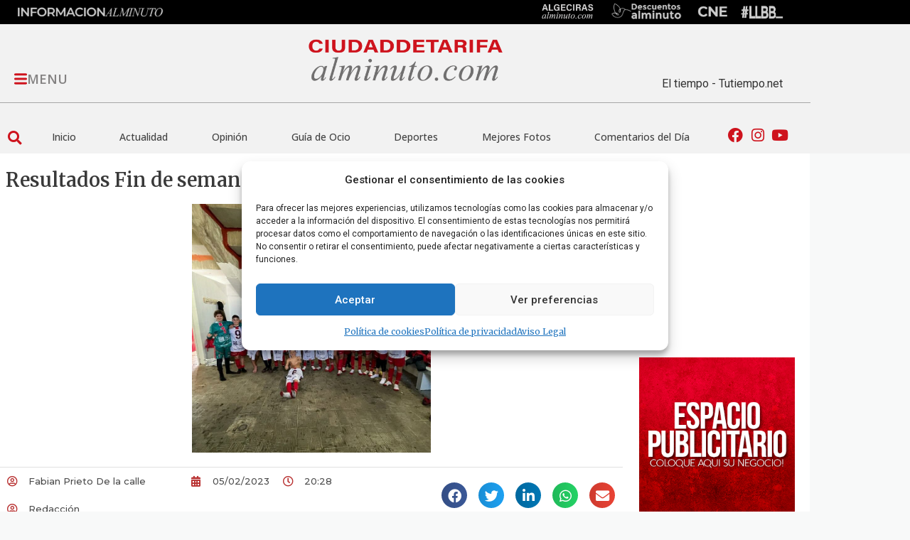

--- FILE ---
content_type: text/html; charset=UTF-8
request_url: https://ciudaddetarifaalminuto.com/articulo/actualidad/resultados-fin-de-semana-ud-tarifa/
body_size: 79935
content:
<!doctype html>
<html lang="es">
<head>
	<meta charset="UTF-8">
	<meta name="viewport" content="width=device-width, initial-scale=1">
	<link rel="profile" href="https://gmpg.org/xfn/11">
	<meta name='robots' content='index, follow, max-image-preview:large, max-snippet:-1, max-video-preview:-1' />
            <script type="text/javascript"> var epic_news_ajax_url = 'https://ciudaddetarifaalminuto.com/?epic-ajax-request=epic-ne'; </script>
            
	<!-- This site is optimized with the Yoast SEO plugin v26.7 - https://yoast.com/wordpress/plugins/seo/ -->
	<title>Resultados Fin de semana UD Tarifa</title>
	<link rel="canonical" href="https://ciudaddetarifaalminuto.com/articulo/actualidad/resultados-fin-de-semana-ud-tarifa/" />
	<meta property="og:locale" content="es_ES" />
	<meta property="og:type" content="article" />
	<meta property="og:title" content="Resultados Fin de semana UD Tarifa" />
	<meta property="og:description" content="Fin de semana de fútbol marcado por el derby local que ha enfrentado al Facinas CF y a la UD Tarifa Senior. El encuentro terminó empate, 1-1 aunque en las postrimerías del partido el equipo local estrelló un balón en la escuadra. En las restantes categorías los resultados han sido: INFANTIL A Ud Tarifa 7-1 [&hellip;]" />
	<meta property="og:url" content="https://ciudaddetarifaalminuto.com/articulo/actualidad/resultados-fin-de-semana-ud-tarifa/" />
	<meta property="og:site_name" content="Tarifa al Minuto" />
	<meta property="article:published_time" content="2023-02-05T19:28:00+00:00" />
	<meta property="og:image" content="https://ciudaddetarifaalminuto.com/articulo/actualidad/resultados-fin-de-semana-ud-tarifa/social-image.jpg/" />
	<meta property="og:image:width" content="1200" />
	<meta property="og:image:height" content="630" />
	<meta property="og:image:type" content="image/jpeg" />
	<meta name="author" content="Fabian Prieto De la calle" />
	<meta name="twitter:card" content="summary_large_image" />
	<meta name="twitter:image" content="https://ciudaddetarifaalminuto.com/articulo/actualidad/resultados-fin-de-semana-ud-tarifa/social-image.jpg/" />
	<meta name="twitter:label1" content="Escrito por" />
	<meta name="twitter:data1" content="Fabian Prieto De la calle" />
	<meta name="twitter:label2" content="Tiempo de lectura" />
	<meta name="twitter:data2" content="1 minuto" />
	<script type="application/ld+json" class="yoast-schema-graph">{"@context":"https://schema.org","@graph":[{"@type":"Article","@id":"https://ciudaddetarifaalminuto.com/articulo/actualidad/resultados-fin-de-semana-ud-tarifa/#article","isPartOf":{"@id":"https://ciudaddetarifaalminuto.com/articulo/actualidad/resultados-fin-de-semana-ud-tarifa/"},"author":{"name":"Fabian Prieto De la calle","@id":"https://ciudaddetarifaalminuto.com/#/schema/person/315ed4e71686729dd21f08063367de72"},"headline":"Resultados Fin de semana UD Tarifa","datePublished":"2023-02-05T19:28:00+00:00","mainEntityOfPage":{"@id":"https://ciudaddetarifaalminuto.com/articulo/actualidad/resultados-fin-de-semana-ud-tarifa/"},"wordCount":99,"commentCount":0,"publisher":{"@id":"https://ciudaddetarifaalminuto.com/#organization"},"image":{"@id":"https://ciudaddetarifaalminuto.com/articulo/actualidad/resultados-fin-de-semana-ud-tarifa/#primaryimage"},"thumbnailUrl":"https://ciudaddetarifaalminuto.com/wp-content/uploads/2023/02/IMG-20230205-WA0039-e1675625144586.jpg","keywords":["actualidad","deportes","destacados","inferior","resultados","semana","tarifa"],"articleSection":["Actualidad","Deportes","Destacados Inferior"],"inLanguage":"es","potentialAction":[{"@type":"CommentAction","name":"Comment","target":["https://ciudaddetarifaalminuto.com/articulo/actualidad/resultados-fin-de-semana-ud-tarifa/#respond"]}]},{"@type":"WebPage","@id":"https://ciudaddetarifaalminuto.com/articulo/actualidad/resultados-fin-de-semana-ud-tarifa/","url":"https://ciudaddetarifaalminuto.com/articulo/actualidad/resultados-fin-de-semana-ud-tarifa/","name":"Resultados Fin de semana UD Tarifa","isPartOf":{"@id":"https://ciudaddetarifaalminuto.com/#website"},"primaryImageOfPage":{"@id":"https://ciudaddetarifaalminuto.com/articulo/actualidad/resultados-fin-de-semana-ud-tarifa/#primaryimage"},"image":{"@id":"https://ciudaddetarifaalminuto.com/articulo/actualidad/resultados-fin-de-semana-ud-tarifa/#primaryimage"},"thumbnailUrl":"https://ciudaddetarifaalminuto.com/wp-content/uploads/2023/02/IMG-20230205-WA0039-e1675625144586.jpg","datePublished":"2023-02-05T19:28:00+00:00","breadcrumb":{"@id":"https://ciudaddetarifaalminuto.com/articulo/actualidad/resultados-fin-de-semana-ud-tarifa/#breadcrumb"},"inLanguage":"es","potentialAction":[{"@type":"ReadAction","target":["https://ciudaddetarifaalminuto.com/articulo/actualidad/resultados-fin-de-semana-ud-tarifa/"]}]},{"@type":"ImageObject","inLanguage":"es","@id":"https://ciudaddetarifaalminuto.com/articulo/actualidad/resultados-fin-de-semana-ud-tarifa/#primaryimage","url":"https://ciudaddetarifaalminuto.com/articulo/actualidad/resultados-fin-de-semana-ud-tarifa/social-image.jpg/","contentUrl":"https://ciudaddetarifaalminuto.com/articulo/actualidad/resultados-fin-de-semana-ud-tarifa/social-image.jpg/","width":1200,"height":630},{"@type":"BreadcrumbList","@id":"https://ciudaddetarifaalminuto.com/articulo/actualidad/resultados-fin-de-semana-ud-tarifa/#breadcrumb","itemListElement":[{"@type":"ListItem","position":1,"name":"Portada","item":"https://ciudaddetarifaalminuto.com/"},{"@type":"ListItem","position":2,"name":"Resultados Fin de semana UD Tarifa"}]},{"@type":"WebSite","@id":"https://ciudaddetarifaalminuto.com/#website","url":"https://ciudaddetarifaalminuto.com/","name":"Tarifa al Minuto","description":"CiudaddeTarifaalminuto.com  - Tu portal de noticias online al minuto, Diario de tarifa.","publisher":{"@id":"https://ciudaddetarifaalminuto.com/#organization"},"potentialAction":[{"@type":"SearchAction","target":{"@type":"EntryPoint","urlTemplate":"https://ciudaddetarifaalminuto.com/?s={search_term_string}"},"query-input":{"@type":"PropertyValueSpecification","valueRequired":true,"valueName":"search_term_string"}}],"inLanguage":"es"},{"@type":"Organization","@id":"https://ciudaddetarifaalminuto.com/#organization","name":"Tarifa al minuto","url":"https://ciudaddetarifaalminuto.com/","logo":{"@type":"ImageObject","inLanguage":"es","@id":"https://ciudaddetarifaalminuto.com/#/schema/logo/image/","url":"https://ciudaddetarifaalminuto.com/wp-content/uploads/2022/01/logo.png","contentUrl":"https://ciudaddetarifaalminuto.com/wp-content/uploads/2022/01/logo.png","width":302,"height":106,"caption":"Tarifa al minuto"},"image":{"@id":"https://ciudaddetarifaalminuto.com/#/schema/logo/image/"}},{"@type":"Person","@id":"https://ciudaddetarifaalminuto.com/#/schema/person/315ed4e71686729dd21f08063367de72","name":"Fabian Prieto De la calle","image":{"@type":"ImageObject","inLanguage":"es","@id":"https://ciudaddetarifaalminuto.com/#/schema/person/image/","url":"https://secure.gravatar.com/avatar/68aea05db8d561137ff41cdd6290e3b5abe7bb47fe87e9b6eefac2f49ccb17cc?s=96&d=mm&r=g","contentUrl":"https://secure.gravatar.com/avatar/68aea05db8d561137ff41cdd6290e3b5abe7bb47fe87e9b6eefac2f49ccb17cc?s=96&d=mm&r=g","caption":"Fabian Prieto De la calle"}}]}</script>
	<!-- / Yoast SEO plugin. -->


<link rel="alternate" type="application/rss+xml" title="Tarifa al Minuto &raquo; Feed" href="https://ciudaddetarifaalminuto.com/feed/" />
<link rel="alternate" type="application/rss+xml" title="Tarifa al Minuto &raquo; Feed de los comentarios" href="https://ciudaddetarifaalminuto.com/comments/feed/" />
<link rel="alternate" type="application/rss+xml" title="Tarifa al Minuto &raquo; Comentario Resultados Fin de semana UD Tarifa del feed" href="https://ciudaddetarifaalminuto.com/articulo/actualidad/resultados-fin-de-semana-ud-tarifa/feed/" />
<link rel="alternate" title="oEmbed (JSON)" type="application/json+oembed" href="https://ciudaddetarifaalminuto.com/wp-json/oembed/1.0/embed?url=https%3A%2F%2Fciudaddetarifaalminuto.com%2Farticulo%2Factualidad%2Fresultados-fin-de-semana-ud-tarifa%2F" />
<link rel="alternate" title="oEmbed (XML)" type="text/xml+oembed" href="https://ciudaddetarifaalminuto.com/wp-json/oembed/1.0/embed?url=https%3A%2F%2Fciudaddetarifaalminuto.com%2Farticulo%2Factualidad%2Fresultados-fin-de-semana-ud-tarifa%2F&#038;format=xml" />
<style id='wp-img-auto-sizes-contain-inline-css'>
img:is([sizes=auto i],[sizes^="auto," i]){contain-intrinsic-size:3000px 1500px}
/*# sourceURL=wp-img-auto-sizes-contain-inline-css */
</style>
<style id='wp-emoji-styles-inline-css'>

	img.wp-smiley, img.emoji {
		display: inline !important;
		border: none !important;
		box-shadow: none !important;
		height: 1em !important;
		width: 1em !important;
		margin: 0 0.07em !important;
		vertical-align: -0.1em !important;
		background: none !important;
		padding: 0 !important;
	}
/*# sourceURL=wp-emoji-styles-inline-css */
</style>
<link rel='stylesheet' id='wp-block-library-css' href='https://ciudaddetarifaalminuto.com/wp-includes/css/dist/block-library/style.min.css?ver=6.9' media='all' />
<style id='global-styles-inline-css'>
:root{--wp--preset--aspect-ratio--square: 1;--wp--preset--aspect-ratio--4-3: 4/3;--wp--preset--aspect-ratio--3-4: 3/4;--wp--preset--aspect-ratio--3-2: 3/2;--wp--preset--aspect-ratio--2-3: 2/3;--wp--preset--aspect-ratio--16-9: 16/9;--wp--preset--aspect-ratio--9-16: 9/16;--wp--preset--color--black: #000000;--wp--preset--color--cyan-bluish-gray: #abb8c3;--wp--preset--color--white: #ffffff;--wp--preset--color--pale-pink: #f78da7;--wp--preset--color--vivid-red: #cf2e2e;--wp--preset--color--luminous-vivid-orange: #ff6900;--wp--preset--color--luminous-vivid-amber: #fcb900;--wp--preset--color--light-green-cyan: #7bdcb5;--wp--preset--color--vivid-green-cyan: #00d084;--wp--preset--color--pale-cyan-blue: #8ed1fc;--wp--preset--color--vivid-cyan-blue: #0693e3;--wp--preset--color--vivid-purple: #9b51e0;--wp--preset--gradient--vivid-cyan-blue-to-vivid-purple: linear-gradient(135deg,rgb(6,147,227) 0%,rgb(155,81,224) 100%);--wp--preset--gradient--light-green-cyan-to-vivid-green-cyan: linear-gradient(135deg,rgb(122,220,180) 0%,rgb(0,208,130) 100%);--wp--preset--gradient--luminous-vivid-amber-to-luminous-vivid-orange: linear-gradient(135deg,rgb(252,185,0) 0%,rgb(255,105,0) 100%);--wp--preset--gradient--luminous-vivid-orange-to-vivid-red: linear-gradient(135deg,rgb(255,105,0) 0%,rgb(207,46,46) 100%);--wp--preset--gradient--very-light-gray-to-cyan-bluish-gray: linear-gradient(135deg,rgb(238,238,238) 0%,rgb(169,184,195) 100%);--wp--preset--gradient--cool-to-warm-spectrum: linear-gradient(135deg,rgb(74,234,220) 0%,rgb(151,120,209) 20%,rgb(207,42,186) 40%,rgb(238,44,130) 60%,rgb(251,105,98) 80%,rgb(254,248,76) 100%);--wp--preset--gradient--blush-light-purple: linear-gradient(135deg,rgb(255,206,236) 0%,rgb(152,150,240) 100%);--wp--preset--gradient--blush-bordeaux: linear-gradient(135deg,rgb(254,205,165) 0%,rgb(254,45,45) 50%,rgb(107,0,62) 100%);--wp--preset--gradient--luminous-dusk: linear-gradient(135deg,rgb(255,203,112) 0%,rgb(199,81,192) 50%,rgb(65,88,208) 100%);--wp--preset--gradient--pale-ocean: linear-gradient(135deg,rgb(255,245,203) 0%,rgb(182,227,212) 50%,rgb(51,167,181) 100%);--wp--preset--gradient--electric-grass: linear-gradient(135deg,rgb(202,248,128) 0%,rgb(113,206,126) 100%);--wp--preset--gradient--midnight: linear-gradient(135deg,rgb(2,3,129) 0%,rgb(40,116,252) 100%);--wp--preset--font-size--small: 13px;--wp--preset--font-size--medium: 20px;--wp--preset--font-size--large: 36px;--wp--preset--font-size--x-large: 42px;--wp--preset--spacing--20: 0.44rem;--wp--preset--spacing--30: 0.67rem;--wp--preset--spacing--40: 1rem;--wp--preset--spacing--50: 1.5rem;--wp--preset--spacing--60: 2.25rem;--wp--preset--spacing--70: 3.38rem;--wp--preset--spacing--80: 5.06rem;--wp--preset--shadow--natural: 6px 6px 9px rgba(0, 0, 0, 0.2);--wp--preset--shadow--deep: 12px 12px 50px rgba(0, 0, 0, 0.4);--wp--preset--shadow--sharp: 6px 6px 0px rgba(0, 0, 0, 0.2);--wp--preset--shadow--outlined: 6px 6px 0px -3px rgb(255, 255, 255), 6px 6px rgb(0, 0, 0);--wp--preset--shadow--crisp: 6px 6px 0px rgb(0, 0, 0);}:root { --wp--style--global--content-size: 800px;--wp--style--global--wide-size: 1200px; }:where(body) { margin: 0; }.wp-site-blocks > .alignleft { float: left; margin-right: 2em; }.wp-site-blocks > .alignright { float: right; margin-left: 2em; }.wp-site-blocks > .aligncenter { justify-content: center; margin-left: auto; margin-right: auto; }:where(.wp-site-blocks) > * { margin-block-start: 24px; margin-block-end: 0; }:where(.wp-site-blocks) > :first-child { margin-block-start: 0; }:where(.wp-site-blocks) > :last-child { margin-block-end: 0; }:root { --wp--style--block-gap: 24px; }:root :where(.is-layout-flow) > :first-child{margin-block-start: 0;}:root :where(.is-layout-flow) > :last-child{margin-block-end: 0;}:root :where(.is-layout-flow) > *{margin-block-start: 24px;margin-block-end: 0;}:root :where(.is-layout-constrained) > :first-child{margin-block-start: 0;}:root :where(.is-layout-constrained) > :last-child{margin-block-end: 0;}:root :where(.is-layout-constrained) > *{margin-block-start: 24px;margin-block-end: 0;}:root :where(.is-layout-flex){gap: 24px;}:root :where(.is-layout-grid){gap: 24px;}.is-layout-flow > .alignleft{float: left;margin-inline-start: 0;margin-inline-end: 2em;}.is-layout-flow > .alignright{float: right;margin-inline-start: 2em;margin-inline-end: 0;}.is-layout-flow > .aligncenter{margin-left: auto !important;margin-right: auto !important;}.is-layout-constrained > .alignleft{float: left;margin-inline-start: 0;margin-inline-end: 2em;}.is-layout-constrained > .alignright{float: right;margin-inline-start: 2em;margin-inline-end: 0;}.is-layout-constrained > .aligncenter{margin-left: auto !important;margin-right: auto !important;}.is-layout-constrained > :where(:not(.alignleft):not(.alignright):not(.alignfull)){max-width: var(--wp--style--global--content-size);margin-left: auto !important;margin-right: auto !important;}.is-layout-constrained > .alignwide{max-width: var(--wp--style--global--wide-size);}body .is-layout-flex{display: flex;}.is-layout-flex{flex-wrap: wrap;align-items: center;}.is-layout-flex > :is(*, div){margin: 0;}body .is-layout-grid{display: grid;}.is-layout-grid > :is(*, div){margin: 0;}body{padding-top: 0px;padding-right: 0px;padding-bottom: 0px;padding-left: 0px;}a:where(:not(.wp-element-button)){text-decoration: underline;}:root :where(.wp-element-button, .wp-block-button__link){background-color: #32373c;border-width: 0;color: #fff;font-family: inherit;font-size: inherit;font-style: inherit;font-weight: inherit;letter-spacing: inherit;line-height: inherit;padding-top: calc(0.667em + 2px);padding-right: calc(1.333em + 2px);padding-bottom: calc(0.667em + 2px);padding-left: calc(1.333em + 2px);text-decoration: none;text-transform: inherit;}.has-black-color{color: var(--wp--preset--color--black) !important;}.has-cyan-bluish-gray-color{color: var(--wp--preset--color--cyan-bluish-gray) !important;}.has-white-color{color: var(--wp--preset--color--white) !important;}.has-pale-pink-color{color: var(--wp--preset--color--pale-pink) !important;}.has-vivid-red-color{color: var(--wp--preset--color--vivid-red) !important;}.has-luminous-vivid-orange-color{color: var(--wp--preset--color--luminous-vivid-orange) !important;}.has-luminous-vivid-amber-color{color: var(--wp--preset--color--luminous-vivid-amber) !important;}.has-light-green-cyan-color{color: var(--wp--preset--color--light-green-cyan) !important;}.has-vivid-green-cyan-color{color: var(--wp--preset--color--vivid-green-cyan) !important;}.has-pale-cyan-blue-color{color: var(--wp--preset--color--pale-cyan-blue) !important;}.has-vivid-cyan-blue-color{color: var(--wp--preset--color--vivid-cyan-blue) !important;}.has-vivid-purple-color{color: var(--wp--preset--color--vivid-purple) !important;}.has-black-background-color{background-color: var(--wp--preset--color--black) !important;}.has-cyan-bluish-gray-background-color{background-color: var(--wp--preset--color--cyan-bluish-gray) !important;}.has-white-background-color{background-color: var(--wp--preset--color--white) !important;}.has-pale-pink-background-color{background-color: var(--wp--preset--color--pale-pink) !important;}.has-vivid-red-background-color{background-color: var(--wp--preset--color--vivid-red) !important;}.has-luminous-vivid-orange-background-color{background-color: var(--wp--preset--color--luminous-vivid-orange) !important;}.has-luminous-vivid-amber-background-color{background-color: var(--wp--preset--color--luminous-vivid-amber) !important;}.has-light-green-cyan-background-color{background-color: var(--wp--preset--color--light-green-cyan) !important;}.has-vivid-green-cyan-background-color{background-color: var(--wp--preset--color--vivid-green-cyan) !important;}.has-pale-cyan-blue-background-color{background-color: var(--wp--preset--color--pale-cyan-blue) !important;}.has-vivid-cyan-blue-background-color{background-color: var(--wp--preset--color--vivid-cyan-blue) !important;}.has-vivid-purple-background-color{background-color: var(--wp--preset--color--vivid-purple) !important;}.has-black-border-color{border-color: var(--wp--preset--color--black) !important;}.has-cyan-bluish-gray-border-color{border-color: var(--wp--preset--color--cyan-bluish-gray) !important;}.has-white-border-color{border-color: var(--wp--preset--color--white) !important;}.has-pale-pink-border-color{border-color: var(--wp--preset--color--pale-pink) !important;}.has-vivid-red-border-color{border-color: var(--wp--preset--color--vivid-red) !important;}.has-luminous-vivid-orange-border-color{border-color: var(--wp--preset--color--luminous-vivid-orange) !important;}.has-luminous-vivid-amber-border-color{border-color: var(--wp--preset--color--luminous-vivid-amber) !important;}.has-light-green-cyan-border-color{border-color: var(--wp--preset--color--light-green-cyan) !important;}.has-vivid-green-cyan-border-color{border-color: var(--wp--preset--color--vivid-green-cyan) !important;}.has-pale-cyan-blue-border-color{border-color: var(--wp--preset--color--pale-cyan-blue) !important;}.has-vivid-cyan-blue-border-color{border-color: var(--wp--preset--color--vivid-cyan-blue) !important;}.has-vivid-purple-border-color{border-color: var(--wp--preset--color--vivid-purple) !important;}.has-vivid-cyan-blue-to-vivid-purple-gradient-background{background: var(--wp--preset--gradient--vivid-cyan-blue-to-vivid-purple) !important;}.has-light-green-cyan-to-vivid-green-cyan-gradient-background{background: var(--wp--preset--gradient--light-green-cyan-to-vivid-green-cyan) !important;}.has-luminous-vivid-amber-to-luminous-vivid-orange-gradient-background{background: var(--wp--preset--gradient--luminous-vivid-amber-to-luminous-vivid-orange) !important;}.has-luminous-vivid-orange-to-vivid-red-gradient-background{background: var(--wp--preset--gradient--luminous-vivid-orange-to-vivid-red) !important;}.has-very-light-gray-to-cyan-bluish-gray-gradient-background{background: var(--wp--preset--gradient--very-light-gray-to-cyan-bluish-gray) !important;}.has-cool-to-warm-spectrum-gradient-background{background: var(--wp--preset--gradient--cool-to-warm-spectrum) !important;}.has-blush-light-purple-gradient-background{background: var(--wp--preset--gradient--blush-light-purple) !important;}.has-blush-bordeaux-gradient-background{background: var(--wp--preset--gradient--blush-bordeaux) !important;}.has-luminous-dusk-gradient-background{background: var(--wp--preset--gradient--luminous-dusk) !important;}.has-pale-ocean-gradient-background{background: var(--wp--preset--gradient--pale-ocean) !important;}.has-electric-grass-gradient-background{background: var(--wp--preset--gradient--electric-grass) !important;}.has-midnight-gradient-background{background: var(--wp--preset--gradient--midnight) !important;}.has-small-font-size{font-size: var(--wp--preset--font-size--small) !important;}.has-medium-font-size{font-size: var(--wp--preset--font-size--medium) !important;}.has-large-font-size{font-size: var(--wp--preset--font-size--large) !important;}.has-x-large-font-size{font-size: var(--wp--preset--font-size--x-large) !important;}
:root :where(.wp-block-pullquote){font-size: 1.5em;line-height: 1.6;}
/*# sourceURL=global-styles-inline-css */
</style>
<link rel='stylesheet' id='gn-frontend-gnfollow-style-css' href='https://ciudaddetarifaalminuto.com/wp-content/plugins/gn-publisher/assets/css/gn-frontend-gnfollow.min.css?ver=1.5.26' media='all' />
<link rel='stylesheet' id='yop-public-css' href='https://ciudaddetarifaalminuto.com/wp-content/plugins/yop-poll/public/assets/css/yop-poll-public-6.5.39.css?ver=6.9' media='all' />
<link rel='stylesheet' id='cmplz-general-css' href='https://ciudaddetarifaalminuto.com/wp-content/plugins/complianz-gdpr/assets/css/cookieblocker.min.css?ver=1768567857' media='all' />
<link rel='stylesheet' id='hello-elementor-css' href='https://ciudaddetarifaalminuto.com/wp-content/themes/hello-elementor/assets/css/reset.css?ver=3.4.5' media='all' />
<link rel='stylesheet' id='hello-elementor-theme-style-css' href='https://ciudaddetarifaalminuto.com/wp-content/themes/hello-elementor/assets/css/theme.css?ver=3.4.5' media='all' />
<link rel='stylesheet' id='hello-elementor-header-footer-css' href='https://ciudaddetarifaalminuto.com/wp-content/themes/hello-elementor/assets/css/header-footer.css?ver=3.4.5' media='all' />
<link rel='stylesheet' id='elementor-frontend-css' href='https://ciudaddetarifaalminuto.com/wp-content/plugins/elementor/assets/css/frontend.min.css?ver=3.34.1' media='all' />
<link rel='stylesheet' id='widget-image-css' href='https://ciudaddetarifaalminuto.com/wp-content/plugins/elementor/assets/css/widget-image.min.css?ver=3.34.1' media='all' />
<link rel='stylesheet' id='widget-divider-css' href='https://ciudaddetarifaalminuto.com/wp-content/plugins/elementor/assets/css/widget-divider.min.css?ver=3.34.1' media='all' />
<link rel='stylesheet' id='widget-search-form-css' href='https://ciudaddetarifaalminuto.com/wp-content/plugins/elementor-pro/assets/css/widget-search-form.min.css?ver=3.34.0' media='all' />
<link rel='stylesheet' id='elementor-icons-shared-0-css' href='https://ciudaddetarifaalminuto.com/wp-content/plugins/elementor/assets/lib/font-awesome/css/fontawesome.min.css?ver=5.15.3' media='all' />
<link rel='stylesheet' id='elementor-icons-fa-solid-css' href='https://ciudaddetarifaalminuto.com/wp-content/plugins/elementor/assets/lib/font-awesome/css/solid.min.css?ver=5.15.3' media='all' />
<link rel='stylesheet' id='widget-nav-menu-css' href='https://ciudaddetarifaalminuto.com/wp-content/plugins/elementor-pro/assets/css/widget-nav-menu.min.css?ver=3.34.0' media='all' />
<link rel='stylesheet' id='widget-icon-list-css' href='https://ciudaddetarifaalminuto.com/wp-content/plugins/elementor/assets/css/widget-icon-list.min.css?ver=3.34.1' media='all' />
<link rel='stylesheet' id='widget-heading-css' href='https://ciudaddetarifaalminuto.com/wp-content/plugins/elementor/assets/css/widget-heading.min.css?ver=3.34.1' media='all' />
<link rel='stylesheet' id='widget-social-css' href='https://ciudaddetarifaalminuto.com/wp-content/plugins/elementor-pro/assets/css/widget-social.min.css?ver=3.34.0' media='all' />
<link rel='stylesheet' id='widget-video-css' href='https://ciudaddetarifaalminuto.com/wp-content/plugins/elementor/assets/css/widget-video.min.css?ver=3.34.1' media='all' />
<link rel='stylesheet' id='widget-post-info-css' href='https://ciudaddetarifaalminuto.com/wp-content/plugins/elementor-pro/assets/css/widget-post-info.min.css?ver=3.34.0' media='all' />
<link rel='stylesheet' id='elementor-icons-fa-regular-css' href='https://ciudaddetarifaalminuto.com/wp-content/plugins/elementor/assets/lib/font-awesome/css/regular.min.css?ver=5.15.3' media='all' />
<link rel='stylesheet' id='widget-share-buttons-css' href='https://ciudaddetarifaalminuto.com/wp-content/plugins/elementor-pro/assets/css/widget-share-buttons.min.css?ver=3.34.0' media='all' />
<link rel='stylesheet' id='e-apple-webkit-css' href='https://ciudaddetarifaalminuto.com/wp-content/plugins/elementor/assets/css/conditionals/apple-webkit.min.css?ver=3.34.1' media='all' />
<link rel='stylesheet' id='elementor-icons-fa-brands-css' href='https://ciudaddetarifaalminuto.com/wp-content/plugins/elementor/assets/lib/font-awesome/css/brands.min.css?ver=5.15.3' media='all' />
<link rel='stylesheet' id='swiper-css' href='https://ciudaddetarifaalminuto.com/wp-content/plugins/elementor/assets/lib/swiper/v8/css/swiper.min.css?ver=8.4.5' media='all' />
<link rel='stylesheet' id='e-swiper-css' href='https://ciudaddetarifaalminuto.com/wp-content/plugins/elementor/assets/css/conditionals/e-swiper.min.css?ver=3.34.1' media='all' />
<link rel='stylesheet' id='widget-gallery-css' href='https://ciudaddetarifaalminuto.com/wp-content/plugins/elementor-pro/assets/css/widget-gallery.min.css?ver=3.34.0' media='all' />
<link rel='stylesheet' id='elementor-gallery-css' href='https://ciudaddetarifaalminuto.com/wp-content/plugins/elementor/assets/lib/e-gallery/css/e-gallery.min.css?ver=1.2.0' media='all' />
<link rel='stylesheet' id='e-transitions-css' href='https://ciudaddetarifaalminuto.com/wp-content/plugins/elementor-pro/assets/css/conditionals/transitions.min.css?ver=3.34.0' media='all' />
<link rel='stylesheet' id='widget-loop-common-css' href='https://ciudaddetarifaalminuto.com/wp-content/plugins/elementor-pro/assets/css/widget-loop-common.min.css?ver=3.34.0' media='all' />
<link rel='stylesheet' id='widget-loop-grid-css' href='https://ciudaddetarifaalminuto.com/wp-content/plugins/elementor-pro/assets/css/widget-loop-grid.min.css?ver=3.34.0' media='all' />
<link rel='stylesheet' id='e-animation-fadeIn-css' href='https://ciudaddetarifaalminuto.com/wp-content/plugins/elementor/assets/lib/animations/styles/fadeIn.min.css?ver=3.34.1' media='all' />
<link rel='stylesheet' id='e-popup-css' href='https://ciudaddetarifaalminuto.com/wp-content/plugins/elementor-pro/assets/css/conditionals/popup.min.css?ver=3.34.0' media='all' />
<link rel='stylesheet' id='elementor-icons-css' href='https://ciudaddetarifaalminuto.com/wp-content/plugins/elementor/assets/lib/eicons/css/elementor-icons.min.css?ver=5.45.0' media='all' />
<link rel='stylesheet' id='elementor-post-5-css' href='https://ciudaddetarifaalminuto.com/wp-content/uploads/elementor/css/post-5.css?ver=1768647651' media='all' />
<link rel='stylesheet' id='elementor-post-43293-css' href='https://ciudaddetarifaalminuto.com/wp-content/uploads/elementor/css/post-43293.css?ver=1768647652' media='all' />
<link rel='stylesheet' id='elementor-post-154-css' href='https://ciudaddetarifaalminuto.com/wp-content/uploads/elementor/css/post-154.css?ver=1768647652' media='all' />
<link rel='stylesheet' id='elementor-post-404-css' href='https://ciudaddetarifaalminuto.com/wp-content/uploads/elementor/css/post-404.css?ver=1768647652' media='all' />
<link rel='stylesheet' id='elementor-post-68618-css' href='https://ciudaddetarifaalminuto.com/wp-content/uploads/elementor/css/post-68618.css?ver=1768647652' media='all' />
<link rel='stylesheet' id='elementor-post-47601-css' href='https://ciudaddetarifaalminuto.com/wp-content/uploads/elementor/css/post-47601.css?ver=1768647652' media='all' />
<link rel='stylesheet' id='epic-icon-css' href='https://ciudaddetarifaalminuto.com/wp-content/plugins/epic-news-element/assets/fonts/jegicon/jegicon.css?ver=6.9' media='all' />
<link rel='stylesheet' id='font-awesome-css' href='https://ciudaddetarifaalminuto.com/wp-content/plugins/elementor/assets/lib/font-awesome/css/font-awesome.min.css?ver=4.7.0' media='all' />
<link rel='stylesheet' id='epic-style-css' href='https://ciudaddetarifaalminuto.com/wp-content/plugins/epic-news-element/assets/css/style.min.css?ver=6.9' media='all' />
<link rel='stylesheet' id='chld_thm_cfg_child-css' href='https://ciudaddetarifaalminuto.com/wp-content/themes/hello-elementor-child/style.css?ver=2.5.0.1645191171' media='all' />
<link rel='stylesheet' id='wpadcenter-frontend-css' href='https://ciudaddetarifaalminuto.com/wp-content/plugins/wpadcenter/public/css/wpadcenter-public.css?ver=2.5.7' media='all' />
<link rel='stylesheet' id='e-animation-fadeInUp-css' href='https://ciudaddetarifaalminuto.com/wp-content/plugins/elementor/assets/lib/animations/styles/fadeInUp.min.css?ver=3.34.1' media='all' />
<link rel='stylesheet' id='widget-slides-css' href='https://ciudaddetarifaalminuto.com/wp-content/plugins/elementor-pro/assets/css/widget-slides.min.css?ver=3.34.0' media='all' />
<link rel='stylesheet' id='elementor-gf-merriweather-css' href='https://fonts.googleapis.com/css?family=Merriweather:100,100italic,200,200italic,300,300italic,400,400italic,500,500italic,600,600italic,700,700italic,800,800italic,900,900italic&#038;display=auto' media='all' />
<link rel='stylesheet' id='elementor-gf-opensans-css' href='https://fonts.googleapis.com/css?family=Open+Sans:100,100italic,200,200italic,300,300italic,400,400italic,500,500italic,600,600italic,700,700italic,800,800italic,900,900italic&#038;display=auto' media='all' />
<link rel='stylesheet' id='elementor-gf-roboto-css' href='https://fonts.googleapis.com/css?family=Roboto:100,100italic,200,200italic,300,300italic,400,400italic,500,500italic,600,600italic,700,700italic,800,800italic,900,900italic&#038;display=auto' media='all' />
<link rel='stylesheet' id='elementor-gf-montserrat-css' href='https://fonts.googleapis.com/css?family=Montserrat:100,100italic,200,200italic,300,300italic,400,400italic,500,500italic,600,600italic,700,700italic,800,800italic,900,900italic&#038;display=auto' media='all' />
<script src="https://ciudaddetarifaalminuto.com/wp-includes/js/jquery/jquery.min.js?ver=3.7.1" id="jquery-core-js"></script>
<script src="https://ciudaddetarifaalminuto.com/wp-includes/js/jquery/jquery-migrate.min.js?ver=3.4.1" id="jquery-migrate-js"></script>
<script id="yop-public-js-extra">
var objectL10n = {"yopPollParams":{"urlParams":{"ajax":"https://ciudaddetarifaalminuto.com/wp-admin/admin-ajax.php","wpLogin":"https://ciudaddetarifaalminuto.com/wp-login.php?redirect_to=https%3A%2F%2Fciudaddetarifaalminuto.com%2Fwp-admin%2Fadmin-ajax.php%3Faction%3Dyop_poll_record_wordpress_vote"},"apiParams":{"reCaptcha":{"siteKey":""},"reCaptchaV2Invisible":{"siteKey":""},"reCaptchaV3":{"siteKey":""},"hCaptcha":{"siteKey":""},"cloudflareTurnstile":{"siteKey":""}},"captchaParams":{"imgPath":"https://ciudaddetarifaalminuto.com/wp-content/plugins/yop-poll/public/assets/img/","url":"https://ciudaddetarifaalminuto.com/wp-content/plugins/yop-poll/app.php","accessibilityAlt":"Sound icon","accessibilityTitle":"Accessibility option: listen to a question and answer it!","accessibilityDescription":"Type below the \u003Cstrong\u003Eanswer\u003C/strong\u003E to what you hear. Numbers or words:","explanation":"Click or touch the \u003Cstrong\u003EANSWER\u003C/strong\u003E","refreshAlt":"Refresh/reload icon","refreshTitle":"Refresh/reload: get new images and accessibility option!"},"voteParams":{"invalidPoll":"Invalid Poll","noAnswersSelected":"Tiene que elegir una opci\u00f3n","minAnswersRequired":"At least {min_answers_allowed} answer(s) required","maxAnswersRequired":"A max of {max_answers_allowed} answer(s) accepted","noAnswerForOther":"No other answer entered","noValueForCustomField":"{custom_field_name} is required","tooManyCharsForCustomField":"","consentNotChecked":"You must agree to our terms and conditions","noCaptchaSelected":"Captcha is required","thankYou":"Ya se contabiliz\u00f3 su voto. Gracias."},"resultsParams":{"singleVote":"voto","multipleVotes":"votos","singleAnswer":"respuesta","multipleAnswers":"respuestas"}}};
//# sourceURL=yop-public-js-extra
</script>
<script src="https://ciudaddetarifaalminuto.com/wp-content/plugins/yop-poll/public/assets/js/yop-poll-public-6.5.39.min.js?ver=6.9" id="yop-public-js"></script>
<script id="wpadcenter-frontend-js-extra">
var ajax_url = {"url":"https://ciudaddetarifaalminuto.com/wp-admin/admin-ajax.php","security":"33fda37dec"};
var ajax_url = {"url":"https://ciudaddetarifaalminuto.com/wp-admin/admin-ajax.php","security":"33fda37dec"};
//# sourceURL=wpadcenter-frontend-js-extra
</script>
<script src="https://ciudaddetarifaalminuto.com/wp-content/plugins/wpadcenter/public/js/wpadcenter-public.js?ver=2.5.7" id="wpadcenter-frontend-js"></script>
<link rel="https://api.w.org/" href="https://ciudaddetarifaalminuto.com/wp-json/" /><link rel="alternate" title="JSON" type="application/json" href="https://ciudaddetarifaalminuto.com/wp-json/wp/v2/posts/46363" /><link rel="EditURI" type="application/rsd+xml" title="RSD" href="https://ciudaddetarifaalminuto.com/xmlrpc.php?rsd" />
<meta name="generator" content="WordPress 6.9" />
<link rel='shortlink' href='https://ciudaddetarifaalminuto.com/?p=46363' />
			<style>.cmplz-hidden {
					display: none !important;
				}</style><meta name="generator" content="Elementor 3.34.1; features: additional_custom_breakpoints; settings: css_print_method-external, google_font-enabled, font_display-auto">
			<style>
				.e-con.e-parent:nth-of-type(n+4):not(.e-lazyloaded):not(.e-no-lazyload),
				.e-con.e-parent:nth-of-type(n+4):not(.e-lazyloaded):not(.e-no-lazyload) * {
					background-image: none !important;
				}
				@media screen and (max-height: 1024px) {
					.e-con.e-parent:nth-of-type(n+3):not(.e-lazyloaded):not(.e-no-lazyload),
					.e-con.e-parent:nth-of-type(n+3):not(.e-lazyloaded):not(.e-no-lazyload) * {
						background-image: none !important;
					}
				}
				@media screen and (max-height: 640px) {
					.e-con.e-parent:nth-of-type(n+2):not(.e-lazyloaded):not(.e-no-lazyload),
					.e-con.e-parent:nth-of-type(n+2):not(.e-lazyloaded):not(.e-no-lazyload) * {
						background-image: none !important;
					}
				}
			</style>
			<link rel="icon" href="https://ciudaddetarifaalminuto.com/wp-content/uploads/2022/02/cropped-favicon-06-32x32.png" sizes="32x32" />
<link rel="icon" href="https://ciudaddetarifaalminuto.com/wp-content/uploads/2022/02/cropped-favicon-06-192x192.png" sizes="192x192" />
<link rel="apple-touch-icon" href="https://ciudaddetarifaalminuto.com/wp-content/uploads/2022/02/cropped-favicon-06-180x180.png" />
<meta name="msapplication-TileImage" content="https://ciudaddetarifaalminuto.com/wp-content/uploads/2022/02/cropped-favicon-06-270x270.png" />
<style id="jeg_dynamic_css" type="text/css" data-type="jeg_custom-css"></style>		<style id="wp-custom-css">
			.elementor-22 .elementor-element.elementor-element-17b4a6f h1, h2, h3, h4, h5, h6 {
    clear: both;
    line-height: 1;
    margin: 0 0 0.75em;
    padding: 0!important;
}
/* Slide In From The Top Option */

.header-2 {
 transform: translatey(-80px);
 -moz-transition: all .3s ease!important;
 -webkit-transition: all .3s ease!important;
 transition: all .3s ease!important;
}


.elementor-sticky--effects.header-2  {
 height: auto!important;
 transform: translatey(0px);
}

.elementor-sticky--effects.header-1 {
 display: none!important;
}

/* End Of Slide In From The Top Option */
.jeg_postblock .jeg_post_title a:hover, .jeg_sidefeed .jeg_pl_xs_3 .jeg_post_title a:hover {
    color: #A80000;
}
.jeg_readmore:hover {
    color: #fff;
    background: #A80000;
    border-color: #A80000;
}
.jeg_post_meta .fa {
    color: #4A4A4A;
}
.fa-comment-o:before {
    content: "\f086"!important;
}		</style>
		<style>
.ai-viewports                 {--ai: 1;}
.ai-viewport-3                { display: none !important;}
.ai-viewport-2                { display: none !important;}
.ai-viewport-1                { display: inherit !important;}
.ai-viewport-0                { display: none !important;}
@media (min-width: 768px) and (max-width: 979px) {
.ai-viewport-1                { display: none !important;}
.ai-viewport-2                { display: inherit !important;}
}
@media (max-width: 767px) {
.ai-viewport-1                { display: none !important;}
.ai-viewport-3                { display: inherit !important;}
}
</style>

<script type="application/ld+json" class="gnpub-schema-markup-output">
{"@context":"https:\/\/schema.org\/","@type":"NewsArticle","@id":"https:\/\/ciudaddetarifaalminuto.com\/articulo\/actualidad\/resultados-fin-de-semana-ud-tarifa\/#newsarticle","url":"https:\/\/ciudaddetarifaalminuto.com\/articulo\/actualidad\/resultados-fin-de-semana-ud-tarifa\/","image":{"@type":"ImageObject","url":"https:\/\/ciudaddetarifaalminuto.com\/wp-content\/uploads\/2023\/02\/IMG-20230205-WA0039-e1675625144586-150x150.jpg","width":150,"height":150},"headline":"Resultados Fin de semana UD Tarifa","mainEntityOfPage":"https:\/\/ciudaddetarifaalminuto.com\/articulo\/actualidad\/resultados-fin-de-semana-ud-tarifa\/","datePublished":"2023-02-05T20:28:00+02:00","dateModified":"2023-02-05T20:28:00+02:00","description":"Fin de semana de f\u00fatbol marcado por el derby local que ha enfrentado al Facinas CF y a la UD Tarifa Senior. El encuentro termin\u00f3 empate, 1-1 aunque en las postrimer\u00edas del partido el equipo local estrell\u00f3 un bal\u00f3n en la escuadra. En las restantes categor\u00edas los resultados han sido: INFANTIL A Ud Tarifa 7-1","articleSection":"Destacados Inferior","articleBody":"Fin de semana de f\u00fatbol marcado por el derby local que ha enfrentado al Facinas CF y a la UD Tarifa Senior. El encuentro termin\u00f3 empate, 1-1 aunque en las postrimer\u00edas del partido el equipo local estrell\u00f3 un bal\u00f3n en la escuadra.\r\n\r\nEn las restantes categor\u00edas los resultados han sido:\r\n\r\nINFANTIL A\r\n\r\nUd Tarifa 7-1 El Cano\r\n\r\nINFANTIL B\r\n\r\nSan Garc\u00eda 11-3 UD Tarifa\r\n\r\nCADETE\r\n\r\nUD Tarifa 0-0 Castellar\r\n\r\nJUVENIL A\r\n\r\nSan Roque 4-1 UD Tarifa\r\n\r\nJUVENIL B\r\n\r\nCd. Atl\u00e9tico Algecire\u00f1o 1-1 UD Tarifa\r\n\r\n&nbsp;\r\n\r\n&nbsp;","keywords":"actualidad, deportes, destacados, inferior, resultados, semana, tarifa, ","name":"Resultados Fin de semana UD Tarifa","thumbnailUrl":"https:\/\/ciudaddetarifaalminuto.com\/wp-content\/uploads\/2023\/02\/IMG-20230205-WA0039-e1675625144586-150x150.jpg","wordCount":74,"timeRequired":"PT19S","mainEntity":{"@type":"WebPage","@id":"https:\/\/ciudaddetarifaalminuto.com\/articulo\/actualidad\/resultados-fin-de-semana-ud-tarifa\/"},"author":{"@type":"Person","name":"Fabian Prieto De la calle","url":"https:\/\/ciudaddetarifaalminuto.com\/articulo\/author\/fabian\/","sameAs":[],"image":{"@type":"ImageObject","url":"https:\/\/secure.gravatar.com\/avatar\/68aea05db8d561137ff41cdd6290e3b5abe7bb47fe87e9b6eefac2f49ccb17cc?s=96&d=mm&r=g","height":96,"width":96}},"editor":{"@type":"Person","name":"Fabian Prieto De la calle","url":"https:\/\/ciudaddetarifaalminuto.com\/articulo\/author\/fabian\/","sameAs":[],"image":{"@type":"ImageObject","url":"https:\/\/secure.gravatar.com\/avatar\/68aea05db8d561137ff41cdd6290e3b5abe7bb47fe87e9b6eefac2f49ccb17cc?s=96&d=mm&r=g","height":96,"width":96}}}
</script>
</head>
<body data-cmplz=1 class="wp-singular post-template-default single single-post postid-46363 single-format-standard wp-embed-responsive wp-theme-hello-elementor wp-child-theme-hello-elementor-child hello-elementor-default elementor-default elementor-kit-5 elementor-page-404">


<a class="skip-link screen-reader-text" href="#content">Ir al contenido</a>

		<header data-elementor-type="header" data-elementor-id="43293" class="elementor elementor-43293 elementor-location-header" data-elementor-post-type="elementor_library">
					<section class="elementor-section elementor-top-section elementor-element elementor-element-6c2e4e5 elementor-section-height-min-height elementor-hidden-mobile elementor-section-boxed elementor-section-height-default elementor-section-items-middle" data-id="6c2e4e5" data-element_type="section" data-settings="{&quot;background_background&quot;:&quot;classic&quot;}">
						<div class="elementor-container elementor-column-gap-wider">
					<div class="elementor-column elementor-col-16 elementor-top-column elementor-element elementor-element-2cd1534" data-id="2cd1534" data-element_type="column">
			<div class="elementor-widget-wrap elementor-element-populated">
						<div class="elementor-element elementor-element-0cff5cc elementor-widget elementor-widget-image" data-id="0cff5cc" data-element_type="widget" data-widget_type="image.default">
				<div class="elementor-widget-container">
															<img src="https://ciudaddetarifaalminuto.com/wp-content/uploads/2022/11/infoalminuto-04-1024x129.png" class="attachment-large size-large wp-image-43408" alt="" srcset="https://ciudaddetarifaalminuto.com/wp-content/uploads/2022/11/infoalminuto-04-1024x129.png 1024w, https://ciudaddetarifaalminuto.com/wp-content/uploads/2022/11/infoalminuto-04-300x38.png 300w, https://ciudaddetarifaalminuto.com/wp-content/uploads/2022/11/infoalminuto-04-768x97.png 768w, https://ciudaddetarifaalminuto.com/wp-content/uploads/2022/11/infoalminuto-04-1536x193.png 1536w, https://ciudaddetarifaalminuto.com/wp-content/uploads/2022/11/infoalminuto-04-2048x258.png 2048w, https://ciudaddetarifaalminuto.com/wp-content/uploads/2022/11/infoalminuto-04-1320x166.png 1320w, https://ciudaddetarifaalminuto.com/wp-content/uploads/2022/11/infoalminuto-04-750x94.png 750w, https://ciudaddetarifaalminuto.com/wp-content/uploads/2022/11/infoalminuto-04-1140x144.png 1140w" sizes="(max-width: 800px) 100vw, 800px" />															</div>
				</div>
					</div>
		</div>
				<div class="elementor-column elementor-col-16 elementor-top-column elementor-element elementor-element-2c6e1c0" data-id="2c6e1c0" data-element_type="column">
			<div class="elementor-widget-wrap">
							</div>
		</div>
				<div class="elementor-column elementor-col-16 elementor-top-column elementor-element elementor-element-aa43fa9" data-id="aa43fa9" data-element_type="column">
			<div class="elementor-widget-wrap elementor-element-populated">
						<div class="elementor-element elementor-element-064b080 elementor-widget elementor-widget-image" data-id="064b080" data-element_type="widget" data-widget_type="image.default">
				<div class="elementor-widget-container">
																<a href="https://algecirasalminuto.com/">
							<img src="https://ciudaddetarifaalminuto.com/wp-content/uploads/2022/11/logo-algeciras-gris-08.png" class="attachment-large size-large wp-image-43396" alt="" srcset="https://ciudaddetarifaalminuto.com/wp-content/uploads/2022/11/logo-algeciras-gris-08.png 592w, https://ciudaddetarifaalminuto.com/wp-content/uploads/2022/11/logo-algeciras-gris-08-300x121.png 300w" sizes="(max-width: 592px) 100vw, 592px" />								</a>
															</div>
				</div>
					</div>
		</div>
				<div class="elementor-column elementor-col-16 elementor-top-column elementor-element elementor-element-5bd1380" data-id="5bd1380" data-element_type="column">
			<div class="elementor-widget-wrap elementor-element-populated">
						<div class="elementor-element elementor-element-5e16ac5 elementor-widget elementor-widget-image" data-id="5e16ac5" data-element_type="widget" data-widget_type="image.default">
				<div class="elementor-widget-container">
																<a href="https://descuentosalminuto.com/">
							<img src="https://ciudaddetarifaalminuto.com/wp-content/uploads/2022/11/logo-descuentos-01-01-1024x267.png" class="attachment-large size-large wp-image-43393" alt="" srcset="https://ciudaddetarifaalminuto.com/wp-content/uploads/2022/11/logo-descuentos-01-01-1024x267.png 1024w, https://ciudaddetarifaalminuto.com/wp-content/uploads/2022/11/logo-descuentos-01-01-300x78.png 300w, https://ciudaddetarifaalminuto.com/wp-content/uploads/2022/11/logo-descuentos-01-01-768x200.png 768w, https://ciudaddetarifaalminuto.com/wp-content/uploads/2022/11/logo-descuentos-01-01-1320x344.png 1320w, https://ciudaddetarifaalminuto.com/wp-content/uploads/2022/11/logo-descuentos-01-01-750x196.png 750w, https://ciudaddetarifaalminuto.com/wp-content/uploads/2022/11/logo-descuentos-01-01-1140x297.png 1140w, https://ciudaddetarifaalminuto.com/wp-content/uploads/2022/11/logo-descuentos-01-01.png 1465w" sizes="(max-width: 800px) 100vw, 800px" />								</a>
															</div>
				</div>
					</div>
		</div>
				<div class="elementor-column elementor-col-16 elementor-top-column elementor-element elementor-element-a357a4d" data-id="a357a4d" data-element_type="column">
			<div class="elementor-widget-wrap elementor-element-populated">
						<div class="elementor-element elementor-element-4ef6a89 elementor-widget elementor-widget-image" data-id="4ef6a89" data-element_type="widget" data-widget_type="image.default">
				<div class="elementor-widget-container">
																<a href="https://descuentosalminuto.com/comarca-no-te-escondas/">
							<img src="https://ciudaddetarifaalminuto.com/wp-content/uploads/2022/11/CNE-03-1024x369.png" class="attachment-large size-large wp-image-43404" alt="" srcset="https://ciudaddetarifaalminuto.com/wp-content/uploads/2022/11/CNE-03-1024x369.png 1024w, https://ciudaddetarifaalminuto.com/wp-content/uploads/2022/11/CNE-03-300x108.png 300w, https://ciudaddetarifaalminuto.com/wp-content/uploads/2022/11/CNE-03-768x277.png 768w, https://ciudaddetarifaalminuto.com/wp-content/uploads/2022/11/CNE-03-750x270.png 750w, https://ciudaddetarifaalminuto.com/wp-content/uploads/2022/11/CNE-03-1140x411.png 1140w, https://ciudaddetarifaalminuto.com/wp-content/uploads/2022/11/CNE-03.png 1199w" sizes="(max-width: 800px) 100vw, 800px" />								</a>
															</div>
				</div>
					</div>
		</div>
				<div class="elementor-column elementor-col-16 elementor-top-column elementor-element elementor-element-efccbba" data-id="efccbba" data-element_type="column">
			<div class="elementor-widget-wrap elementor-element-populated">
						<div class="elementor-element elementor-element-40a569d elementor-widget elementor-widget-image" data-id="40a569d" data-element_type="widget" data-widget_type="image.default">
				<div class="elementor-widget-container">
																<a href="https://www.loslancesbeachbulevar.com/">
							<img src="https://ciudaddetarifaalminuto.com/wp-content/uploads/2022/11/LLBB-01.png" class="attachment-large size-large wp-image-43414" alt="" srcset="https://ciudaddetarifaalminuto.com/wp-content/uploads/2022/11/LLBB-01.png 987w, https://ciudaddetarifaalminuto.com/wp-content/uploads/2022/11/LLBB-01-300x96.png 300w, https://ciudaddetarifaalminuto.com/wp-content/uploads/2022/11/LLBB-01-768x247.png 768w, https://ciudaddetarifaalminuto.com/wp-content/uploads/2022/11/LLBB-01-750x241.png 750w" sizes="(max-width: 800px) 100vw, 800px" />								</a>
															</div>
				</div>
					</div>
		</div>
					</div>
		</section>
				<section class="elementor-section elementor-top-section elementor-element elementor-element-92fe9d5 elementor-section-boxed elementor-section-height-default elementor-section-height-default" data-id="92fe9d5" data-element_type="section" data-settings="{&quot;background_background&quot;:&quot;classic&quot;}">
							<div class="elementor-background-overlay"></div>
							<div class="elementor-container elementor-column-gap-default">
					<div class="elementor-column elementor-col-100 elementor-top-column elementor-element elementor-element-f088b4f" data-id="f088b4f" data-element_type="column">
			<div class="elementor-widget-wrap elementor-element-populated">
						<section class="elementor-section elementor-inner-section elementor-element elementor-element-c943a4c elementor-section-boxed elementor-section-height-default elementor-section-height-default" data-id="c943a4c" data-element_type="section">
							<div class="elementor-background-overlay"></div>
							<div class="elementor-container elementor-column-gap-default">
					<div class="elementor-column elementor-col-33 elementor-inner-column elementor-element elementor-element-1fd55c2" data-id="1fd55c2" data-element_type="column">
			<div class="elementor-widget-wrap elementor-element-populated">
						<div class="elementor-element elementor-element-adfe463 elementor-widget elementor-widget-button" data-id="adfe463" data-element_type="widget" data-widget_type="button.default">
				<div class="elementor-widget-container">
									<div class="elementor-button-wrapper">
					<a class="elementor-button elementor-button-link elementor-size-xs" href="#elementor-action%3Aaction%3Dpopup%3Aopen%26settings%3DeyJpZCI6IjI5MiIsInRvZ2dsZSI6ZmFsc2V9">
						<span class="elementor-button-content-wrapper">
						<span class="elementor-button-icon">
				<svg xmlns="http://www.w3.org/2000/svg" xmlns:xlink="http://www.w3.org/1999/xlink" id="Capa_1" x="0px" y="0px" width="24.75px" height="24.75px" viewBox="0 0 24.75 24.75" style="enable-background:new 0 0 24.75 24.75;" xml:space="preserve"><g>	<path d="M0,3.875c0-1.104,0.896-2,2-2h20.75c1.104,0,2,0.896,2,2s-0.896,2-2,2H2C0.896,5.875,0,4.979,0,3.875z M22.75,10.375H2  c-1.104,0-2,0.896-2,2c0,1.104,0.896,2,2,2h20.75c1.104,0,2-0.896,2-2C24.75,11.271,23.855,10.375,22.75,10.375z M22.75,18.875H2  c-1.104,0-2,0.896-2,2s0.896,2,2,2h20.75c1.104,0,2-0.896,2-2S23.855,18.875,22.75,18.875z"></path></g><g></g><g></g><g></g><g></g><g></g><g></g><g></g><g></g><g></g><g></g><g></g><g></g><g></g><g></g><g></g></svg>			</span>
									<span class="elementor-button-text">MENU</span>
					</span>
					</a>
				</div>
								</div>
				</div>
					</div>
		</div>
				<div class="elementor-column elementor-col-33 elementor-inner-column elementor-element elementor-element-8be4f8b" data-id="8be4f8b" data-element_type="column">
			<div class="elementor-widget-wrap elementor-element-populated">
						<div class="elementor-element elementor-element-2f64842 elementor-widget elementor-widget-image" data-id="2f64842" data-element_type="widget" data-widget_type="image.default">
				<div class="elementor-widget-container">
																<a href="https://ciudaddetarifaalminuto.com">
							<img src="https://ciudaddetarifaalminuto.com/wp-content/uploads/2022/11/tarifaperiodico-18-1024x254.png" class="attachment-large size-large wp-image-54787" alt="" srcset="https://ciudaddetarifaalminuto.com/wp-content/uploads/2022/11/tarifaperiodico-18-1024x254.png 1024w, https://ciudaddetarifaalminuto.com/wp-content/uploads/2022/11/tarifaperiodico-18-300x74.png 300w, https://ciudaddetarifaalminuto.com/wp-content/uploads/2022/11/tarifaperiodico-18-768x191.png 768w, https://ciudaddetarifaalminuto.com/wp-content/uploads/2022/11/tarifaperiodico-18-750x186.png 750w, https://ciudaddetarifaalminuto.com/wp-content/uploads/2022/11/tarifaperiodico-18.png 1080w" sizes="(max-width: 800px) 100vw, 800px" />								</a>
															</div>
				</div>
					</div>
		</div>
				<div class="elementor-column elementor-col-33 elementor-inner-column elementor-element elementor-element-1061856" data-id="1061856" data-element_type="column">
			<div class="elementor-widget-wrap elementor-element-populated">
						<div class="elementor-element elementor-element-01ccd65 elementor-widget elementor-widget-html" data-id="01ccd65" data-element_type="widget" data-widget_type="html.default">
				<div class="elementor-widget-container">
					<!-- www.tutiempo.net - Ancho:215px - Alto:89px -->
<div id="TT_JitgrBtBdaYBaQhUjfVzDzjDD6aUMUWlrY1YEsCoqkj">El tiempo - Tutiempo.net</div>
<script type="text/javascript" src="https://www.tutiempo.net/s-widget/l_JitgrBtBdaYBaQhUjfVzDzjDD6aUMUWlrY1YEsCoqkj"></script>				</div>
				</div>
					</div>
		</div>
					</div>
		</section>
				<div class="elementor-element elementor-element-58fce1a elementor-widget-divider--view-line elementor-widget elementor-widget-divider" data-id="58fce1a" data-element_type="widget" data-widget_type="divider.default">
				<div class="elementor-widget-container">
							<div class="elementor-divider">
			<span class="elementor-divider-separator">
						</span>
		</div>
						</div>
				</div>
				<section class="elementor-section elementor-inner-section elementor-element elementor-element-1bb932e elementor-section-boxed elementor-section-height-default elementor-section-height-default" data-id="1bb932e" data-element_type="section">
						<div class="elementor-container elementor-column-gap-default">
					<div class="elementor-column elementor-col-33 elementor-inner-column elementor-element elementor-element-f1d0d63" data-id="f1d0d63" data-element_type="column">
			<div class="elementor-widget-wrap elementor-element-populated">
						<div class="elementor-element elementor-element-7823abf elementor-search-form--skin-full_screen elementor-widget elementor-widget-search-form" data-id="7823abf" data-element_type="widget" data-settings="{&quot;skin&quot;:&quot;full_screen&quot;}" data-widget_type="search-form.default">
				<div class="elementor-widget-container">
							<search role="search">
			<form class="elementor-search-form" action="https://ciudaddetarifaalminuto.com" method="get">
												<div class="elementor-search-form__toggle" role="button" tabindex="0" aria-label="Search">
					<i aria-hidden="true" class="fas fa-search"></i>				</div>
								<div class="elementor-search-form__container">
					<label class="elementor-screen-only" for="elementor-search-form-7823abf">Search</label>

					
					<input id="elementor-search-form-7823abf" placeholder="buscar..." class="elementor-search-form__input" type="search" name="s" value="">
					
					
										<div class="dialog-lightbox-close-button dialog-close-button" role="button" tabindex="0" aria-label="Close this search box.">
						<i aria-hidden="true" class="eicon-close"></i>					</div>
									</div>
			</form>
		</search>
						</div>
				</div>
					</div>
		</div>
				<div class="elementor-column elementor-col-33 elementor-inner-column elementor-element elementor-element-116e1f7" data-id="116e1f7" data-element_type="column">
			<div class="elementor-widget-wrap elementor-element-populated">
						<div class="elementor-element elementor-element-8dffb61 elementor-nav-menu__align-justify elementor-nav-menu--dropdown-none elementor-hidden-mobile elementor-widget elementor-widget-nav-menu" data-id="8dffb61" data-element_type="widget" data-settings="{&quot;layout&quot;:&quot;horizontal&quot;,&quot;submenu_icon&quot;:{&quot;value&quot;:&quot;&lt;i class=\&quot;fas fa-caret-down\&quot; aria-hidden=\&quot;true\&quot;&gt;&lt;\/i&gt;&quot;,&quot;library&quot;:&quot;fa-solid&quot;}}" data-widget_type="nav-menu.default">
				<div class="elementor-widget-container">
								<nav aria-label="Menu" class="elementor-nav-menu--main elementor-nav-menu__container elementor-nav-menu--layout-horizontal e--pointer-text e--animation-grow">
				<ul id="menu-1-8dffb61" class="elementor-nav-menu"><li class="menu-item menu-item-type-custom menu-item-object-custom menu-item-home menu-item-43920"><a href="https://ciudaddetarifaalminuto.com/" class="elementor-item">Inicio</a></li>
<li class="menu-item menu-item-type-taxonomy menu-item-object-category current-post-ancestor current-menu-parent current-post-parent menu-item-37523"><a href="https://ciudaddetarifaalminuto.com/blog/section/actualidad/" class="elementor-item">Actualidad</a></li>
<li class="menu-item menu-item-type-taxonomy menu-item-object-category menu-item-37527"><a href="https://ciudaddetarifaalminuto.com/blog/section/opinion/" class="elementor-item">Opinión</a></li>
<li class="menu-item menu-item-type-post_type menu-item-object-page menu-item-55562"><a href="https://ciudaddetarifaalminuto.com/guia-de-ocio-alminuto/" class="elementor-item">Guía de Ocio</a></li>
<li class="menu-item menu-item-type-taxonomy menu-item-object-category current-post-ancestor current-menu-parent current-post-parent menu-item-119"><a href="https://ciudaddetarifaalminuto.com/blog/section/deportes/" class="elementor-item">Deportes</a></li>
<li class="menu-item menu-item-type-taxonomy menu-item-object-category menu-item-68316"><a href="https://ciudaddetarifaalminuto.com/blog/section/la-foto/" class="elementor-item">Mejores Fotos</a></li>
<li class="menu-item menu-item-type-taxonomy menu-item-object-category menu-item-68317"><a href="https://ciudaddetarifaalminuto.com/blog/section/el-comentario-del-dia/" class="elementor-item">Comentarios del Día</a></li>
</ul>			</nav>
						<nav class="elementor-nav-menu--dropdown elementor-nav-menu__container" aria-hidden="true">
				<ul id="menu-2-8dffb61" class="elementor-nav-menu"><li class="menu-item menu-item-type-custom menu-item-object-custom menu-item-home menu-item-43920"><a href="https://ciudaddetarifaalminuto.com/" class="elementor-item" tabindex="-1">Inicio</a></li>
<li class="menu-item menu-item-type-taxonomy menu-item-object-category current-post-ancestor current-menu-parent current-post-parent menu-item-37523"><a href="https://ciudaddetarifaalminuto.com/blog/section/actualidad/" class="elementor-item" tabindex="-1">Actualidad</a></li>
<li class="menu-item menu-item-type-taxonomy menu-item-object-category menu-item-37527"><a href="https://ciudaddetarifaalminuto.com/blog/section/opinion/" class="elementor-item" tabindex="-1">Opinión</a></li>
<li class="menu-item menu-item-type-post_type menu-item-object-page menu-item-55562"><a href="https://ciudaddetarifaalminuto.com/guia-de-ocio-alminuto/" class="elementor-item" tabindex="-1">Guía de Ocio</a></li>
<li class="menu-item menu-item-type-taxonomy menu-item-object-category current-post-ancestor current-menu-parent current-post-parent menu-item-119"><a href="https://ciudaddetarifaalminuto.com/blog/section/deportes/" class="elementor-item" tabindex="-1">Deportes</a></li>
<li class="menu-item menu-item-type-taxonomy menu-item-object-category menu-item-68316"><a href="https://ciudaddetarifaalminuto.com/blog/section/la-foto/" class="elementor-item" tabindex="-1">Mejores Fotos</a></li>
<li class="menu-item menu-item-type-taxonomy menu-item-object-category menu-item-68317"><a href="https://ciudaddetarifaalminuto.com/blog/section/el-comentario-del-dia/" class="elementor-item" tabindex="-1">Comentarios del Día</a></li>
</ul>			</nav>
						</div>
				</div>
					</div>
		</div>
				<div class="elementor-column elementor-col-33 elementor-inner-column elementor-element elementor-element-187121b" data-id="187121b" data-element_type="column">
			<div class="elementor-widget-wrap elementor-element-populated">
						<div class="elementor-element elementor-element-7c2bf69 elementor-icon-list--layout-inline elementor-align-center elementor-mobile-align-end elementor-list-item-link-full_width elementor-widget elementor-widget-icon-list" data-id="7c2bf69" data-element_type="widget" data-widget_type="icon-list.default">
				<div class="elementor-widget-container">
							<ul class="elementor-icon-list-items elementor-inline-items">
							<li class="elementor-icon-list-item elementor-inline-item">
											<a href="https://www.facebook.com/ciudaddetarifa/">

												<span class="elementor-icon-list-icon">
							<i aria-hidden="true" class="fab fa-facebook-f"></i>						</span>
										<span class="elementor-icon-list-text"></span>
											</a>
									</li>
								<li class="elementor-icon-list-item elementor-inline-item">
											<a href="https://www.instagram.com/tarifa_alminuto/">

												<span class="elementor-icon-list-icon">
							<i aria-hidden="true" class="fab fa-instagram"></i>						</span>
										<span class="elementor-icon-list-text"></span>
											</a>
									</li>
								<li class="elementor-icon-list-item elementor-inline-item">
											<a href="https://www.youtube.com/@martecomunicacion">

												<span class="elementor-icon-list-icon">
							<i aria-hidden="true" class="fab fa-youtube"></i>						</span>
										<span class="elementor-icon-list-text"></span>
											</a>
									</li>
						</ul>
						</div>
				</div>
					</div>
		</div>
					</div>
		</section>
					</div>
		</div>
					</div>
		</section>
				</header>
				<div data-elementor-type="single-post" data-elementor-id="404" class="elementor elementor-404 elementor-location-single post-46363 post type-post status-publish format-standard has-post-thumbnail hentry category-actualidad category-deportes category-destacados-inferior tag-actualidad tag-deportes tag-destacados tag-inferior tag-resultados tag-semana tag-tarifa" data-elementor-post-type="elementor_library">
					<section class="elementor-section elementor-top-section elementor-element elementor-element-64180cb elementor-section-boxed elementor-section-height-default elementor-section-height-default" data-id="64180cb" data-element_type="section" data-settings="{&quot;background_background&quot;:&quot;classic&quot;}">
							<div class="elementor-background-overlay"></div>
							<div class="elementor-container elementor-column-gap-default">
					<div class="elementor-column elementor-col-50 elementor-top-column elementor-element elementor-element-3f1b68e" data-id="3f1b68e" data-element_type="column" data-settings="{&quot;background_background&quot;:&quot;classic&quot;}">
			<div class="elementor-widget-wrap elementor-element-populated">
						<div class="elementor-element elementor-element-2b902ad elementor-widget elementor-widget-theme-post-title elementor-page-title elementor-widget-heading" data-id="2b902ad" data-element_type="widget" data-widget_type="theme-post-title.default">
				<div class="elementor-widget-container">
					<h1 class="elementor-heading-title elementor-size-default">Resultados Fin de semana UD Tarifa</h1>				</div>
				</div>
				<div class="elementor-element elementor-element-8010e5b elementor-widget elementor-widget-theme-post-featured-image elementor-widget-image" data-id="8010e5b" data-element_type="widget" data-widget_type="theme-post-featured-image.default">
				<div class="elementor-widget-container">
																<a href="https://ciudaddetarifaalminuto.com/wp-content/uploads/2023/02/IMG-20230205-WA0039-e1675625144586.jpg" data-elementor-open-lightbox="yes" data-e-action-hash="#elementor-action%3Aaction%3Dlightbox%26settings%3DeyJpZCI6NDYzNjUsInVybCI6Imh0dHBzOlwvXC9jaXVkYWRkZXRhcmlmYWFsbWludXRvLmNvbVwvd3AtY29udGVudFwvdXBsb2Fkc1wvMjAyM1wvMDJcL0lNRy0yMDIzMDIwNS1XQTAwMzktZTE2NzU2MjUxNDQ1ODYuanBnIn0%3D">
							<img src="https://ciudaddetarifaalminuto.com/wp-content/uploads/2023/02/IMG-20230205-WA0039-e1675625144586.jpg" class="attachment-full size-full wp-image-46365" alt="" srcset="https://ciudaddetarifaalminuto.com/wp-content/uploads/2023/02/IMG-20230205-WA0039-e1675625144586.jpg 768w, https://ciudaddetarifaalminuto.com/wp-content/uploads/2023/02/IMG-20230205-WA0039-e1675625144586-288x300.jpg 288w, https://ciudaddetarifaalminuto.com/wp-content/uploads/2023/02/IMG-20230205-WA0039-e1675625144586-750x782.jpg 750w" sizes="(max-width: 768px) 100vw, 768px" />								</a>
															</div>
				</div>
				<section class="elementor-section elementor-inner-section elementor-element elementor-element-1667e4d elementor-section-boxed elementor-section-height-default elementor-section-height-default" data-id="1667e4d" data-element_type="section">
						<div class="elementor-container elementor-column-gap-default">
					<div class="elementor-column elementor-col-33 elementor-inner-column elementor-element elementor-element-153a44b" data-id="153a44b" data-element_type="column">
			<div class="elementor-widget-wrap elementor-element-populated">
						<div class="elementor-element elementor-element-e4cb595 elementor-align-left elementor-mobile-align-center elementor-widget elementor-widget-post-info" data-id="e4cb595" data-element_type="widget" data-widget_type="post-info.default">
				<div class="elementor-widget-container">
							<ul class="elementor-inline-items elementor-icon-list-items elementor-post-info">
								<li class="elementor-icon-list-item elementor-repeater-item-5c7d7e5 elementor-inline-item">
										<span class="elementor-icon-list-icon">
								<i aria-hidden="true" class="far fa-user-circle"></i>							</span>
									<span class="elementor-icon-list-text elementor-post-info__item elementor-post-info__item--type-custom">
										Fabian Prieto De la calle					</span>
								</li>
				</ul>
						</div>
				</div>
				<div class="elementor-element elementor-element-5139bce elementor-align-left elementor-mobile-align-center elementor-widget elementor-widget-post-info" data-id="5139bce" data-element_type="widget" data-widget_type="post-info.default">
				<div class="elementor-widget-container">
							<ul class="elementor-inline-items elementor-icon-list-items elementor-post-info">
								<li class="elementor-icon-list-item elementor-repeater-item-5c7d7e5 elementor-inline-item">
										<span class="elementor-icon-list-icon">
								<i aria-hidden="true" class="far fa-user-circle"></i>							</span>
									<span class="elementor-icon-list-text elementor-post-info__item elementor-post-info__item--type-custom">
										Redacción					</span>
								</li>
				</ul>
						</div>
				</div>
					</div>
		</div>
				<div class="elementor-column elementor-col-33 elementor-inner-column elementor-element elementor-element-85c016c" data-id="85c016c" data-element_type="column">
			<div class="elementor-widget-wrap elementor-element-populated">
						<div class="elementor-element elementor-element-8358f10 elementor-align-left elementor-mobile-align-center elementor-widget elementor-widget-post-info" data-id="8358f10" data-element_type="widget" data-widget_type="post-info.default">
				<div class="elementor-widget-container">
							<ul class="elementor-inline-items elementor-icon-list-items elementor-post-info">
								<li class="elementor-icon-list-item elementor-repeater-item-c6c1c99 elementor-inline-item" itemprop="datePublished">
										<span class="elementor-icon-list-icon">
								<i aria-hidden="true" class="fas fa-calendar-alt"></i>							</span>
									<span class="elementor-icon-list-text elementor-post-info__item elementor-post-info__item--type-date">
										<time>05/02/2023</time>					</span>
								</li>
				<li class="elementor-icon-list-item elementor-repeater-item-d2d8449 elementor-inline-item">
										<span class="elementor-icon-list-icon">
								<i aria-hidden="true" class="far fa-clock"></i>							</span>
									<span class="elementor-icon-list-text elementor-post-info__item elementor-post-info__item--type-time">
										<time>20:28</time>					</span>
								</li>
				</ul>
						</div>
				</div>
					</div>
		</div>
				<div class="elementor-column elementor-col-33 elementor-inner-column elementor-element elementor-element-2b2e165" data-id="2b2e165" data-element_type="column">
			<div class="elementor-widget-wrap elementor-element-populated">
						<div class="elementor-element elementor-element-c650eb0 elementor-share-buttons--view-icon elementor-share-buttons--shape-circle elementor-share-buttons--skin-gradient elementor-grid-0 elementor-share-buttons--color-official elementor-widget elementor-widget-share-buttons" data-id="c650eb0" data-element_type="widget" data-widget_type="share-buttons.default">
				<div class="elementor-widget-container">
							<div class="elementor-grid" role="list">
								<div class="elementor-grid-item" role="listitem">
						<div class="elementor-share-btn elementor-share-btn_facebook" role="button" tabindex="0" aria-label="Share on facebook">
															<span class="elementor-share-btn__icon">
								<i class="fab fa-facebook" aria-hidden="true"></i>							</span>
																				</div>
					</div>
									<div class="elementor-grid-item" role="listitem">
						<div class="elementor-share-btn elementor-share-btn_twitter" role="button" tabindex="0" aria-label="Share on twitter">
															<span class="elementor-share-btn__icon">
								<i class="fab fa-twitter" aria-hidden="true"></i>							</span>
																				</div>
					</div>
									<div class="elementor-grid-item" role="listitem">
						<div class="elementor-share-btn elementor-share-btn_linkedin" role="button" tabindex="0" aria-label="Share on linkedin">
															<span class="elementor-share-btn__icon">
								<i class="fab fa-linkedin" aria-hidden="true"></i>							</span>
																				</div>
					</div>
									<div class="elementor-grid-item" role="listitem">
						<div class="elementor-share-btn elementor-share-btn_whatsapp" role="button" tabindex="0" aria-label="Share on whatsapp">
															<span class="elementor-share-btn__icon">
								<i class="fab fa-whatsapp" aria-hidden="true"></i>							</span>
																				</div>
					</div>
									<div class="elementor-grid-item" role="listitem">
						<div class="elementor-share-btn elementor-share-btn_email" role="button" tabindex="0" aria-label="Share on email">
															<span class="elementor-share-btn__icon">
								<i class="fas fa-envelope" aria-hidden="true"></i>							</span>
																				</div>
					</div>
						</div>
						</div>
				</div>
					</div>
		</div>
					</div>
		</section>
				<section class="elementor-section elementor-inner-section elementor-element elementor-element-a1b8667 elementor-section-boxed elementor-section-height-default elementor-section-height-default" data-id="a1b8667" data-element_type="section">
						<div class="elementor-container elementor-column-gap-default">
					<div class="elementor-column elementor-col-100 elementor-inner-column elementor-element elementor-element-92c9e66" data-id="92c9e66" data-element_type="column">
			<div class="elementor-widget-wrap elementor-element-populated">
							</div>
		</div>
					</div>
		</section>
				<section class="elementor-section elementor-inner-section elementor-element elementor-element-3262817 elementor-section-boxed elementor-section-height-default elementor-section-height-default" data-id="3262817" data-element_type="section">
						<div class="elementor-container elementor-column-gap-default">
					<div class="elementor-column elementor-col-100 elementor-inner-column elementor-element elementor-element-e6cd7c0" data-id="e6cd7c0" data-element_type="column">
			<div class="elementor-widget-wrap elementor-element-populated">
						<div class="elementor-element elementor-element-63f8de4 elementor-widget elementor-widget-theme-post-content" data-id="63f8de4" data-element_type="widget" data-widget_type="theme-post-content.default">
				<div class="elementor-widget-container">
					<p>Fin de semana de fútbol marcado por el derby local que ha enfrentado al <strong>Facinas CF</strong> y a la <strong>UD Tarifa</strong> Senior. El encuentro terminó empate, 1-1 aunque en las postrimerías del partido el equipo local estrelló un balón en la escuadra.</p><div class='ai-viewports ai-viewport-1 ai-viewport-2 ai-insert-5-37932670' style='margin: 8px 0; clear: both;' data-insertion-position='prepend' data-selector='.ai-insert-5-37932670' data-insertion-no-dbg data-code='[base64]' data-block='5'></div>

<div class='ai-viewports ai-viewport-3 ai-insert-3-58237512' style='margin: 20px 0; clear: both;' data-insertion-position='prepend' data-selector='.ai-insert-3-58237512' data-insertion-no-dbg data-code='[base64]' data-block='3'></div>


<p>En las restantes categorías los resultados han sido:</p>
<p><strong>INFANTIL A</strong></p>
<p>Ud Tarifa 7-1 El Cano</p>
<p><strong>INFANTIL B</strong></p>
<p>San García 11-3 UD Tarifa</p>
<p><strong>CADETE</strong></p>
<p>UD Tarifa 0-0 Castellar</p>
<p><strong>JUVENIL A</strong></p>
<p>San Roque 4-1 UD Tarifa</p>
<p><strong>JUVENIL B</strong></p>
<p>Cd. Atlético Algecireño 1-1 UD Tarifa</p>
<p>&nbsp;</p>
<p>&nbsp;</p>
<div class='code-block code-block-2' style='margin: 8px 0; clear: both; height: 200px;'>
<div  style="position: relative;   width: 100%;">
  <a href="https://api.whatsapp.com/send?phone=+34652352224"><img src="https://ciudaddetarifaalminuto.com/wp-content/uploads/2024/08/Banner-Whatsapp-Verde.png"></a>
</div></div>
<div class='code-block code-block-12' style='margin: 8px 0; clear: both;'>
<script defer id="videoo-library" data-id="9219cad01232a97bf966a24da0e732ecbe33a47563ad011a5178f673a2ddb839" data-cfasync="false"  src="https://static.videoo.tv/9219cad01232a97bf966a24da0e732ecbe33a47563ad011a5178f673a2ddb839.js"></script></div>
				</div>
				</div>
				<div class="elementor-element elementor-element-21cf75a elementor-widget-divider--view-line elementor-widget elementor-widget-divider" data-id="21cf75a" data-element_type="widget" data-widget_type="divider.default">
				<div class="elementor-widget-container">
							<div class="elementor-divider">
			<span class="elementor-divider-separator">
						</span>
		</div>
						</div>
				</div>
				<div class="elementor-element elementor-element-9d0500b elementor-widget elementor-widget-text-editor" data-id="9d0500b" data-element_type="widget" data-widget_type="text-editor.default">
				<div class="elementor-widget-container">
									Tags<bR /><a href="https://ciudaddetarifaalminuto.com/articulo/tag/actualidad/">actualidad</a> <a href="https://ciudaddetarifaalminuto.com/articulo/tag/deportes/">deportes</a> <a href="https://ciudaddetarifaalminuto.com/articulo/tag/destacados/">destacados</a> <a href="https://ciudaddetarifaalminuto.com/articulo/tag/inferior/">inferior</a> <a href="https://ciudaddetarifaalminuto.com/articulo/tag/resultados/">resultados</a> <a href="https://ciudaddetarifaalminuto.com/articulo/tag/semana/">semana</a> <a href="https://ciudaddetarifaalminuto.com/articulo/tag/tarifa/">tarifa</a>								</div>
				</div>
				<div class="elementor-element elementor-element-8d356b7 elementor-widget-divider--view-line elementor-widget elementor-widget-divider" data-id="8d356b7" data-element_type="widget" data-widget_type="divider.default">
				<div class="elementor-widget-container">
							<div class="elementor-divider">
			<span class="elementor-divider-separator">
						</span>
		</div>
						</div>
				</div>
				<div class="elementor-element elementor-element-14e9b74 elementor-widget elementor-widget-post-comments" data-id="14e9b74" data-element_type="widget" data-widget_type="post-comments.theme_comments">
				<div class="elementor-widget-container">
					<section id="comments" class="comments-area">

	
		<div id="respond" class="comment-respond">
		<h2 id="reply-title" class="comment-reply-title">Deja una respuesta <small><a rel="nofollow" id="cancel-comment-reply-link" href="/articulo/actualidad/resultados-fin-de-semana-ud-tarifa/#respond" style="display:none;">Cancelar la respuesta</a></small></h2><form action="https://ciudaddetarifaalminuto.com/wp-comments-post.php" method="post" id="commentform" class="comment-form"><p class="comment-notes"><span id="email-notes">Tu dirección de correo electrónico no será publicada.</span> <span class="required-field-message">Los campos obligatorios están marcados con <span class="required">*</span></span></p><p class="comment-form-comment"><label for="comment">Comentario <span class="required">*</span></label> <textarea id="comment" name="comment" cols="45" rows="8" maxlength="65525" required></textarea></p><p class="comment-form-author"><label for="author">Nombre</label> <input id="author" name="author" type="text" value="" size="30" maxlength="245" autocomplete="name" /></p>
<p class="comment-form-email"><label for="email">Correo electrónico</label> <input id="email" name="email" type="email" value="" size="30" maxlength="100" aria-describedby="email-notes" autocomplete="email" /></p>
<p class="comment-form-url"><label for="url">Web</label> <input id="url" name="url" type="url" value="" size="30" maxlength="200" autocomplete="url" /></p>
<p class="form-submit"><input name="submit" type="submit" id="submit" class="submit" value="Publicar el comentario" /> <input type='hidden' name='comment_post_ID' value='46363' id='comment_post_ID' />
<input type='hidden' name='comment_parent' id='comment_parent' value='0' />
</p><p style="display: none;"><input type="hidden" id="akismet_comment_nonce" name="akismet_comment_nonce" value="d4ad785f56" /></p><p style="display: none !important;" class="akismet-fields-container" data-prefix="ak_"><label>&#916;<textarea name="ak_hp_textarea" cols="45" rows="8" maxlength="100"></textarea></label><input type="hidden" id="ak_js_1" name="ak_js" value="92"/><script>document.getElementById( "ak_js_1" ).setAttribute( "value", ( new Date() ).getTime() );</script></p></form>	</div><!-- #respond -->
	
</section>
				</div>
				</div>
					</div>
		</div>
					</div>
		</section>
					</div>
		</div>
				<div class="elementor-column elementor-col-50 elementor-top-column elementor-element elementor-element-308566d" data-id="308566d" data-element_type="column" data-settings="{&quot;background_background&quot;:&quot;classic&quot;}">
			<div class="elementor-widget-wrap elementor-element-populated">
						<div class="elementor-element elementor-element-11de4c7 elementor-widget elementor-widget-wp-widget-ai_widget" data-id="11de4c7" data-element_type="widget" data-widget_type="wp-widget-ai_widget.default">
				<div class="elementor-widget-container">
					<div class='code-block code-block-8' style='margin: 8px 0; clear: both;'>

<style>
.ai-rotate {position: relative;}
.ai-rotate-hidden {visibility: hidden;}
.ai-rotate-hidden-2 {position: absolute; top: 0; left: 0; width: 100%; height: 100%;}
.ai-list-data, .ai-ip-data, .ai-filter-check, .ai-fallback, .ai-list-block, .ai-list-block-ip, .ai-list-block-filter {visibility: hidden; position: absolute; width: 50%; height: 1px; top: -1000px; z-index: -9999; margin: 0px!important;}
.ai-list-data, .ai-ip-data, .ai-filter-check, .ai-fallback {min-width: 1px;}
</style>
<div class='ai-rotate ai-unprocessed ai-timed-rotation ai-8-1' data-info='WyI4LTEiLDFd' style='position: relative;'>
<div class='ai-rotate-option' style='visibility: hidden;' data-index="1" data-name="VFQy" data-time="MTA=">
<div  style="position: relative;  margin-left:auto; margin-right:auto; width: 100%;">
 <a href="https://ciudaddetarifaalminuto.com/contacto/"><img src="https://ciudaddetarifaalminuto.com/wp-content/uploads/2024/09/Banner-Vertical.gif"></a>
</div></div>
</div>
</div>
				</div>
				</div>
				<div class="elementor-element elementor-element-6ea0959 elementor-widget elementor-widget-wpadcenter-adtype" data-id="6ea0959" data-element_type="widget" data-widget_type="wpadcenter-adtype.default">
				<div class="elementor-widget-container">
					<!-- Ad space powered by WP AdCenter v2.5.7 - https://wpadcenter.com/ --><div class="wpadcenter-adgroup" ><div class="wpadcenter-adgroup__row wpadcenter-alignleft"><div class="wpadcenter-ad-container" ><div id="wpadcenter-ad-5509" class=" ad-placement "><div class="wpadcenter-ad-inner" ><a id="wpadcenter_ad" data-value=5509 data-placement="" href="" target="_blank" class="wpadcenter-ad-inner__item" ><img fetchpriority="high" width="300" height="300" src="https://ciudaddetarifaalminuto.com/wp-content/uploads/2022/11/300X300-Espacio-publicitario-01.png" class="attachment-post-thumbnail size-post-thumbnail wp-post-image" alt="" decoding="async" srcset="https://ciudaddetarifaalminuto.com/wp-content/uploads/2022/11/300X300-Espacio-publicitario-01.png 300w, https://ciudaddetarifaalminuto.com/wp-content/uploads/2022/11/300X300-Espacio-publicitario-01-150x150.png 150w, https://ciudaddetarifaalminuto.com/wp-content/uploads/2022/11/300X300-Espacio-publicitario-01-75x75.png 75w" sizes="(max-width: 300px) 100vw, 300px" /></a></div></div></div></div></div>				</div>
				</div>
				<div class="elementor-element elementor-element-381a2ac elementor-widget elementor-widget-wpadcenter-adtype" data-id="381a2ac" data-element_type="widget" data-widget_type="wpadcenter-adtype.default">
				<div class="elementor-widget-container">
					<!-- Ad space powered by WP AdCenter v2.5.7 - https://wpadcenter.com/ --><div class="wpadcenter-adgroup" ><div class="wpadcenter-adgroup__row wpadcenter-alignleft"><div class="wpadcenter-ad-container" ><div id="wpadcenter-ad-5509" class=" ad-placement "><div class="wpadcenter-ad-inner" ><a id="wpadcenter_ad" data-value=5509 data-placement="" href="" target="_blank" class="wpadcenter-ad-inner__item" ><img fetchpriority="high" width="300" height="300" src="https://ciudaddetarifaalminuto.com/wp-content/uploads/2022/11/300X300-Espacio-publicitario-01.png" class="attachment-post-thumbnail size-post-thumbnail wp-post-image" alt="" decoding="async" srcset="https://ciudaddetarifaalminuto.com/wp-content/uploads/2022/11/300X300-Espacio-publicitario-01.png 300w, https://ciudaddetarifaalminuto.com/wp-content/uploads/2022/11/300X300-Espacio-publicitario-01-150x150.png 150w, https://ciudaddetarifaalminuto.com/wp-content/uploads/2022/11/300X300-Espacio-publicitario-01-75x75.png 75w" sizes="(max-width: 300px) 100vw, 300px" /></a></div></div></div></div></div>				</div>
				</div>
				<div class="elementor-element elementor-element-e5d2724 elementor-widget-divider--view-line_text elementor-widget-divider--element-align-left elementor-widget elementor-widget-divider" data-id="e5d2724" data-element_type="widget" data-widget_type="divider.default">
				<div class="elementor-widget-container">
							<div class="elementor-divider">
			<span class="elementor-divider-separator">
							<span class="elementor-divider__text elementor-divider__element">
				· Noticias de Hoy				</span>
						</span>
		</div>
						</div>
				</div>
				<div class="elementor-element elementor-element-a32c1aa elementor-grid-1 elementor-grid-tablet-2 elementor-grid-mobile-1 elementor-widget elementor-widget-loop-grid" data-id="a32c1aa" data-element_type="widget" data-settings="{&quot;template_id&quot;:82893,&quot;columns&quot;:1,&quot;_skin&quot;:&quot;post&quot;,&quot;columns_tablet&quot;:&quot;2&quot;,&quot;columns_mobile&quot;:&quot;1&quot;,&quot;edit_handle_selector&quot;:&quot;[data-elementor-type=\&quot;loop-item\&quot;]&quot;,&quot;row_gap&quot;:{&quot;unit&quot;:&quot;px&quot;,&quot;size&quot;:&quot;&quot;,&quot;sizes&quot;:[]},&quot;row_gap_tablet&quot;:{&quot;unit&quot;:&quot;px&quot;,&quot;size&quot;:&quot;&quot;,&quot;sizes&quot;:[]},&quot;row_gap_mobile&quot;:{&quot;unit&quot;:&quot;px&quot;,&quot;size&quot;:&quot;&quot;,&quot;sizes&quot;:[]}}" data-widget_type="loop-grid.post">
				<div class="elementor-widget-container">
							<div class="elementor-loop-container elementor-grid" role="list">
		<style id="loop-82893">.elementor-82893 .elementor-element.elementor-element-abf015a > .elementor-widget-wrap > .elementor-widget:not(.elementor-widget__width-auto):not(.elementor-widget__width-initial):not(:last-child):not(.elementor-absolute){margin-block-end:8px;}.elementor-widget-image .widget-image-caption{color:var( --e-global-color-text );font-family:var( --e-global-typography-text-font-family ), Sans-serif;font-size:var( --e-global-typography-text-font-size );font-weight:var( --e-global-typography-text-font-weight );}.elementor-widget-theme-post-title .elementor-heading-title{font-family:var( --e-global-typography-primary-font-family ), Sans-serif;font-size:var( --e-global-typography-primary-font-size );font-weight:var( --e-global-typography-primary-font-weight );color:var( --e-global-color-primary );}.elementor-82893 .elementor-element.elementor-element-067af5e .elementor-heading-title{font-family:"Merriweather", Sans-serif;font-size:14px;font-weight:600;color:#000000;}@media(max-width:1024px){.elementor-widget-image .widget-image-caption{font-size:var( --e-global-typography-text-font-size );}.elementor-widget-theme-post-title .elementor-heading-title{font-size:var( --e-global-typography-primary-font-size );}}@media(max-width:767px){.elementor-widget-image .widget-image-caption{font-size:var( --e-global-typography-text-font-size );}.elementor-widget-theme-post-title .elementor-heading-title{font-size:var( --e-global-typography-primary-font-size );}}</style>		<div data-elementor-type="loop-item" data-elementor-id="82893" class="elementor elementor-82893 e-loop-item e-loop-item-83020 post-83020 post type-post status-publish format-standard has-post-thumbnail hentry category-actualidad-algeciras category-actualidad category-algeciras category-destacados-inferior-algeciras category-destacados-inferior-tarifa category-destacados-tarifa category-gastronomia category-tarifa-fuera-de-temporada tag-5857 tag-abiertos tag-actualidad tag-algeciras tag-comemos tag-descuentos tag-destacados tag-enero tag-este tag-finde tag-fuera tag-gastronomia tag-hasta tag-inferior tag-restaurantes tag-tarifa tag-tarifay tag-temporada" data-elementor-post-type="elementor_library" data-custom-edit-handle="1">
					<section class="elementor-section elementor-top-section elementor-element elementor-element-84b2b72 elementor-section-boxed elementor-section-height-default elementor-section-height-default" data-id="84b2b72" data-element_type="section">
						<div class="elementor-container elementor-column-gap-default">
					<div class="elementor-column elementor-col-100 elementor-top-column elementor-element elementor-element-abf015a" data-id="abf015a" data-element_type="column">
			<div class="elementor-widget-wrap elementor-element-populated">
						<div class="elementor-element elementor-element-e2a3a29 elementor-widget elementor-widget-image" data-id="e2a3a29" data-element_type="widget" data-widget_type="image.default">
				<div class="elementor-widget-container">
															<img src="https://ciudaddetarifaalminuto.com/wp-content/uploads/2026/01/TARIFA-PORTADA-portada-diario-1024x512.jpg" class="attachment-large size-large wp-image-83038" alt="" srcset="https://ciudaddetarifaalminuto.com/wp-content/uploads/2026/01/TARIFA-PORTADA-portada-diario-1024x512.jpg 1024w, https://ciudaddetarifaalminuto.com/wp-content/uploads/2026/01/TARIFA-PORTADA-portada-diario-300x150.jpg 300w, https://ciudaddetarifaalminuto.com/wp-content/uploads/2026/01/TARIFA-PORTADA-portada-diario-768x384.jpg 768w, https://ciudaddetarifaalminuto.com/wp-content/uploads/2026/01/TARIFA-PORTADA-portada-diario-360x180.jpg 360w, https://ciudaddetarifaalminuto.com/wp-content/uploads/2026/01/TARIFA-PORTADA-portada-diario-750x375.jpg 750w, https://ciudaddetarifaalminuto.com/wp-content/uploads/2026/01/TARIFA-PORTADA-portada-diario.jpg 1140w" sizes="(max-width: 800px) 100vw, 800px" />															</div>
				</div>
				<div class="elementor-element elementor-element-067af5e elementor-widget elementor-widget-theme-post-title elementor-page-title elementor-widget-heading" data-id="067af5e" data-element_type="widget" data-widget_type="theme-post-title.default">
				<div class="elementor-widget-container">
					<h1 class="elementor-heading-title elementor-size-default">37 restaurantes abiertos en enero en Tarifa&#8230;y descuentos de hasta el 30%: Este finde comemos en Tarifa</h1>				</div>
				</div>
					</div>
		</div>
					</div>
		</section>
				</div>
				</div>
		
						</div>
				</div>
				<div class="elementor-element elementor-element-b034762 elementor-grid-1 elementor-grid-tablet-2 elementor-grid-mobile-1 elementor-widget elementor-widget-loop-grid" data-id="b034762" data-element_type="widget" data-settings="{&quot;template_id&quot;:82697,&quot;columns&quot;:1,&quot;row_gap&quot;:{&quot;unit&quot;:&quot;px&quot;,&quot;size&quot;:0,&quot;sizes&quot;:[]},&quot;_skin&quot;:&quot;post&quot;,&quot;columns_tablet&quot;:&quot;2&quot;,&quot;columns_mobile&quot;:&quot;1&quot;,&quot;edit_handle_selector&quot;:&quot;[data-elementor-type=\&quot;loop-item\&quot;]&quot;,&quot;row_gap_tablet&quot;:{&quot;unit&quot;:&quot;px&quot;,&quot;size&quot;:&quot;&quot;,&quot;sizes&quot;:[]},&quot;row_gap_mobile&quot;:{&quot;unit&quot;:&quot;px&quot;,&quot;size&quot;:&quot;&quot;,&quot;sizes&quot;:[]}}" data-widget_type="loop-grid.post">
				<div class="elementor-widget-container">
							<div class="elementor-loop-container elementor-grid" role="list">
		<style id="loop-82697">.elementor-82697 .elementor-element.elementor-element-e47c4ba > .elementor-element-populated{padding:0px 0px 0px 0px;}.elementor-82697 .elementor-element.elementor-element-241034b{border-style:none;}.elementor-bc-flex-widget .elementor-82697 .elementor-element.elementor-element-059688a.elementor-column .elementor-widget-wrap{align-items:center;}.elementor-82697 .elementor-element.elementor-element-059688a.elementor-column.elementor-element[data-element_type="column"] > .elementor-widget-wrap.elementor-element-populated{align-content:center;align-items:center;}.elementor-82697 .elementor-element.elementor-element-059688a > .elementor-element-populated{margin:0px 0px 0px 0px;--e-column-margin-right:0px;--e-column-margin-left:0px;padding:0px 0px 0px 0px;}.elementor-widget-image .widget-image-caption{color:var( --e-global-color-text );font-family:var( --e-global-typography-text-font-family ), Sans-serif;font-size:var( --e-global-typography-text-font-size );font-weight:var( --e-global-typography-text-font-weight );}.elementor-82697 .elementor-element.elementor-element-ab7d848 img{height:114px;object-fit:cover;object-position:center center;}.elementor-bc-flex-widget .elementor-82697 .elementor-element.elementor-element-14999e6.elementor-column .elementor-widget-wrap{align-items:center;}.elementor-82697 .elementor-element.elementor-element-14999e6.elementor-column.elementor-element[data-element_type="column"] > .elementor-widget-wrap.elementor-element-populated{align-content:center;align-items:center;}.elementor-82697 .elementor-element.elementor-element-14999e6 > .elementor-widget-wrap > .elementor-widget:not(.elementor-widget__width-auto):not(.elementor-widget__width-initial):not(:last-child):not(.elementor-absolute){margin-block-end:5px;}.elementor-widget-theme-post-title .elementor-heading-title{font-family:var( --e-global-typography-primary-font-family ), Sans-serif;font-size:var( --e-global-typography-primary-font-size );font-weight:var( --e-global-typography-primary-font-weight );color:var( --e-global-color-primary );}.elementor-82697 .elementor-element.elementor-element-67b8c43 .elementor-heading-title{font-family:"Merriweather", Sans-serif;font-size:15px;font-weight:600;color:#1A1A1A;}.elementor-widget-post-info .elementor-icon-list-item:not(:last-child):after{border-color:var( --e-global-color-text );}.elementor-widget-post-info .elementor-icon-list-icon i{color:var( --e-global-color-primary );}.elementor-widget-post-info .elementor-icon-list-icon svg{fill:var( --e-global-color-primary );}.elementor-widget-post-info .elementor-icon-list-text, .elementor-widget-post-info .elementor-icon-list-text a{color:var( --e-global-color-secondary );}.elementor-widget-post-info .elementor-icon-list-item{font-family:var( --e-global-typography-text-font-family ), Sans-serif;font-size:var( --e-global-typography-text-font-size );font-weight:var( --e-global-typography-text-font-weight );}.elementor-82697 .elementor-element.elementor-element-a9467a3 .elementor-icon-list-icon i{color:#000000;font-size:14px;}.elementor-82697 .elementor-element.elementor-element-a9467a3 .elementor-icon-list-icon svg{fill:#000000;--e-icon-list-icon-size:14px;}.elementor-82697 .elementor-element.elementor-element-a9467a3 .elementor-icon-list-icon{width:14px;}.elementor-82697 .elementor-element.elementor-element-a9467a3 .elementor-icon-list-item{font-family:"Merriweather", Sans-serif;font-size:12px;font-weight:400;}@media(min-width:768px){.elementor-82697 .elementor-element.elementor-element-059688a{width:39.56%;}.elementor-82697 .elementor-element.elementor-element-14999e6{width:60.437%;}}@media(max-width:1024px){.elementor-widget-image .widget-image-caption{font-size:var( --e-global-typography-text-font-size );}.elementor-widget-theme-post-title .elementor-heading-title{font-size:var( --e-global-typography-primary-font-size );}.elementor-widget-post-info .elementor-icon-list-item{font-size:var( --e-global-typography-text-font-size );}}@media(max-width:767px){.elementor-widget-image .widget-image-caption{font-size:var( --e-global-typography-text-font-size );}.elementor-widget-theme-post-title .elementor-heading-title{font-size:var( --e-global-typography-primary-font-size );}.elementor-widget-post-info .elementor-icon-list-item{font-size:var( --e-global-typography-text-font-size );}}</style>		<div data-elementor-type="loop-item" data-elementor-id="82697" class="elementor elementor-82697 e-loop-item e-loop-item-83018 post-83018 post type-post status-publish format-standard has-post-thumbnail hentry category-actualidad-tarifa category-destacados-inferior-tarifa category-destacados-tarifa tag-28690 tag-50-000 tag-actualidad tag-atractivo tag-bueno tag-castillo tag-consolida tag-destacados tag-guzman tag-inferior tag-las tag-supera tag-tarifa tag-turistico tag-visitas" data-elementor-post-type="elementor_library" data-custom-edit-handle="1">
					<section class="elementor-section elementor-top-section elementor-element elementor-element-82861ac elementor-section-boxed elementor-section-height-default elementor-section-height-default" data-id="82861ac" data-element_type="section">
						<div class="elementor-container elementor-column-gap-default">
					<div class="elementor-column elementor-col-100 elementor-top-column elementor-element elementor-element-e47c4ba" data-id="e47c4ba" data-element_type="column">
			<div class="elementor-widget-wrap elementor-element-populated">
						<section class="elementor-section elementor-inner-section elementor-element elementor-element-241034b elementor-section-boxed elementor-section-height-default elementor-section-height-default" data-id="241034b" data-element_type="section">
						<div class="elementor-container elementor-column-gap-default">
					<div class="elementor-column elementor-col-50 elementor-inner-column elementor-element elementor-element-059688a" data-id="059688a" data-element_type="column">
			<div class="elementor-widget-wrap elementor-element-populated">
						<div class="elementor-element elementor-element-ab7d848 elementor-widget elementor-widget-image" data-id="ab7d848" data-element_type="widget" data-widget_type="image.default">
				<div class="elementor-widget-container">
															<img src="https://ciudaddetarifaalminuto.com/wp-content/uploads/2019/09/2019091910263534980.jpg" class="attachment-large size-large wp-image-30510" alt="Jornada de puertas abiertas en el Castillo y Adarve el sábado 21 de Septiembre" srcset="https://ciudaddetarifaalminuto.com/wp-content/uploads/2019/09/2019091910263534980.jpg 461w, https://ciudaddetarifaalminuto.com/wp-content/uploads/2019/09/2019091910263534980-300x216.jpg 300w, https://ciudaddetarifaalminuto.com/wp-content/uploads/2019/09/2019091910263534980-120x86.jpg 120w" sizes="(max-width: 461px) 100vw, 461px" />															</div>
				</div>
					</div>
		</div>
				<div class="elementor-column elementor-col-50 elementor-inner-column elementor-element elementor-element-14999e6" data-id="14999e6" data-element_type="column">
			<div class="elementor-widget-wrap elementor-element-populated">
						<div class="elementor-element elementor-element-67b8c43 elementor-widget elementor-widget-theme-post-title elementor-page-title elementor-widget-heading" data-id="67b8c43" data-element_type="widget" data-widget_type="theme-post-title.default">
				<div class="elementor-widget-container">
					<h1 class="elementor-heading-title elementor-size-default">El Castillo de Guzmán el Bueno supera las 50.000 visitas en 2025 y consolida su atractivo turístico</h1>				</div>
				</div>
				<div class="elementor-element elementor-element-a9467a3 elementor-widget elementor-widget-post-info" data-id="a9467a3" data-element_type="widget" data-widget_type="post-info.default">
				<div class="elementor-widget-container">
							<ul class="elementor-inline-items elementor-icon-list-items elementor-post-info">
								<li class="elementor-icon-list-item elementor-repeater-item-270d0b8 elementor-inline-item" itemprop="datePublished">
						<a href="https://ciudaddetarifaalminuto.com/articulo/2026/01/22/">
											<span class="elementor-icon-list-icon">
								<i aria-hidden="true" class="far fa-clock"></i>							</span>
									<span class="elementor-icon-list-text elementor-post-info__item elementor-post-info__item--type-date">
										<time>22/01/2026</time>					</span>
									</a>
				</li>
				</ul>
						</div>
				</div>
					</div>
		</div>
					</div>
		</section>
					</div>
		</div>
					</div>
		</section>
				</div>
				<div data-elementor-type="loop-item" data-elementor-id="82697" class="elementor elementor-82697 e-loop-item e-loop-item-83015 post-83015 post type-post status-publish format-standard has-post-thumbnail hentry category-actualidad-tarifa category-destacados-inferior-tarifa tag-jornada tag-actualidad tag-destacados tag-fitur tag-frances tag-inferior tag-mercado tag-proyeccion tag-refuerza tag-segunda tag-tarifa" data-elementor-post-type="elementor_library" data-custom-edit-handle="1">
					<section class="elementor-section elementor-top-section elementor-element elementor-element-82861ac elementor-section-boxed elementor-section-height-default elementor-section-height-default" data-id="82861ac" data-element_type="section">
						<div class="elementor-container elementor-column-gap-default">
					<div class="elementor-column elementor-col-100 elementor-top-column elementor-element elementor-element-e47c4ba" data-id="e47c4ba" data-element_type="column">
			<div class="elementor-widget-wrap elementor-element-populated">
						<section class="elementor-section elementor-inner-section elementor-element elementor-element-241034b elementor-section-boxed elementor-section-height-default elementor-section-height-default" data-id="241034b" data-element_type="section">
						<div class="elementor-container elementor-column-gap-default">
					<div class="elementor-column elementor-col-50 elementor-inner-column elementor-element elementor-element-059688a" data-id="059688a" data-element_type="column">
			<div class="elementor-widget-wrap elementor-element-populated">
						<div class="elementor-element elementor-element-ab7d848 elementor-widget elementor-widget-image" data-id="ab7d848" data-element_type="widget" data-widget_type="image.default">
				<div class="elementor-widget-container">
															<img src="https://ciudaddetarifaalminuto.com/wp-content/uploads/2026/01/fitur-1-1024x771.jpg" class="attachment-large size-large wp-image-83016" alt="" srcset="https://ciudaddetarifaalminuto.com/wp-content/uploads/2026/01/fitur-1-1024x771.jpg 1024w, https://ciudaddetarifaalminuto.com/wp-content/uploads/2026/01/fitur-1-300x226.jpg 300w, https://ciudaddetarifaalminuto.com/wp-content/uploads/2026/01/fitur-1-768x578.jpg 768w, https://ciudaddetarifaalminuto.com/wp-content/uploads/2026/01/fitur-1-1536x1156.jpg 1536w, https://ciudaddetarifaalminuto.com/wp-content/uploads/2026/01/fitur-1-1320x993.jpg 1320w, https://ciudaddetarifaalminuto.com/wp-content/uploads/2026/01/fitur-1-750x564.jpg 750w, https://ciudaddetarifaalminuto.com/wp-content/uploads/2026/01/fitur-1-1140x858.jpg 1140w, https://ciudaddetarifaalminuto.com/wp-content/uploads/2026/01/fitur-1.jpg 1600w" sizes="(max-width: 800px) 100vw, 800px" />															</div>
				</div>
					</div>
		</div>
				<div class="elementor-column elementor-col-50 elementor-inner-column elementor-element elementor-element-14999e6" data-id="14999e6" data-element_type="column">
			<div class="elementor-widget-wrap elementor-element-populated">
						<div class="elementor-element elementor-element-67b8c43 elementor-widget elementor-widget-theme-post-title elementor-page-title elementor-widget-heading" data-id="67b8c43" data-element_type="widget" data-widget_type="theme-post-title.default">
				<div class="elementor-widget-container">
					<h1 class="elementor-heading-title elementor-size-default">Tarifa refuerza su proyección en el mercado francés en la segunda jornada de FITUR</h1>				</div>
				</div>
				<div class="elementor-element elementor-element-a9467a3 elementor-widget elementor-widget-post-info" data-id="a9467a3" data-element_type="widget" data-widget_type="post-info.default">
				<div class="elementor-widget-container">
							<ul class="elementor-inline-items elementor-icon-list-items elementor-post-info">
								<li class="elementor-icon-list-item elementor-repeater-item-270d0b8 elementor-inline-item" itemprop="datePublished">
						<a href="https://ciudaddetarifaalminuto.com/articulo/2026/01/22/">
											<span class="elementor-icon-list-icon">
								<i aria-hidden="true" class="far fa-clock"></i>							</span>
									<span class="elementor-icon-list-text elementor-post-info__item elementor-post-info__item--type-date">
										<time>22/01/2026</time>					</span>
									</a>
				</li>
				</ul>
						</div>
				</div>
					</div>
		</div>
					</div>
		</section>
					</div>
		</div>
					</div>
		</section>
				</div>
				<div data-elementor-type="loop-item" data-elementor-id="82697" class="elementor elementor-82697 e-loop-item e-loop-item-83012 post-83012 post type-post status-publish format-standard has-post-thumbnail hentry category-actualidad-algeciras category-actualidad-tarifa category-algeciras category-destacados-inferior-algeciras tag-actualidad tag-adosados tag-algeciras tag-casi tag-con tag-cuerpo tag-destacados tag-detenida tag-dos tag-hachis tag-inferior tag-kilos tag-mujer tag-tarifa tag-una" data-elementor-post-type="elementor_library" data-custom-edit-handle="1">
					<section class="elementor-section elementor-top-section elementor-element elementor-element-82861ac elementor-section-boxed elementor-section-height-default elementor-section-height-default" data-id="82861ac" data-element_type="section">
						<div class="elementor-container elementor-column-gap-default">
					<div class="elementor-column elementor-col-100 elementor-top-column elementor-element elementor-element-e47c4ba" data-id="e47c4ba" data-element_type="column">
			<div class="elementor-widget-wrap elementor-element-populated">
						<section class="elementor-section elementor-inner-section elementor-element elementor-element-241034b elementor-section-boxed elementor-section-height-default elementor-section-height-default" data-id="241034b" data-element_type="section">
						<div class="elementor-container elementor-column-gap-default">
					<div class="elementor-column elementor-col-50 elementor-inner-column elementor-element elementor-element-059688a" data-id="059688a" data-element_type="column">
			<div class="elementor-widget-wrap elementor-element-populated">
						<div class="elementor-element elementor-element-ab7d848 elementor-widget elementor-widget-image" data-id="ab7d848" data-element_type="widget" data-widget_type="image.default">
				<div class="elementor-widget-container">
															<img src="https://ciudaddetarifaalminuto.com/wp-content/uploads/2026/01/1768394836164-copia-1014x1024.jpg" class="attachment-large size-large wp-image-83013" alt="" srcset="https://ciudaddetarifaalminuto.com/wp-content/uploads/2026/01/1768394836164-copia-1014x1024.jpg 1014w, https://ciudaddetarifaalminuto.com/wp-content/uploads/2026/01/1768394836164-copia-297x300.jpg 297w, https://ciudaddetarifaalminuto.com/wp-content/uploads/2026/01/1768394836164-copia-768x775.jpg 768w, https://ciudaddetarifaalminuto.com/wp-content/uploads/2026/01/1768394836164-copia-75x75.jpg 75w, https://ciudaddetarifaalminuto.com/wp-content/uploads/2026/01/1768394836164-copia-750x757.jpg 750w, https://ciudaddetarifaalminuto.com/wp-content/uploads/2026/01/1768394836164-copia-1140x1151.jpg 1140w, https://ciudaddetarifaalminuto.com/wp-content/uploads/2026/01/1768394836164-copia.jpg 1258w" sizes="(max-width: 800px) 100vw, 800px" />															</div>
				</div>
					</div>
		</div>
				<div class="elementor-column elementor-col-50 elementor-inner-column elementor-element elementor-element-14999e6" data-id="14999e6" data-element_type="column">
			<div class="elementor-widget-wrap elementor-element-populated">
						<div class="elementor-element elementor-element-67b8c43 elementor-widget elementor-widget-theme-post-title elementor-page-title elementor-widget-heading" data-id="67b8c43" data-element_type="widget" data-widget_type="theme-post-title.default">
				<div class="elementor-widget-container">
					<h1 class="elementor-heading-title elementor-size-default">Detenida una mujer en Algeciras con casi dos kilos de hachís adosados a su cuerpo</h1>				</div>
				</div>
				<div class="elementor-element elementor-element-a9467a3 elementor-widget elementor-widget-post-info" data-id="a9467a3" data-element_type="widget" data-widget_type="post-info.default">
				<div class="elementor-widget-container">
							<ul class="elementor-inline-items elementor-icon-list-items elementor-post-info">
								<li class="elementor-icon-list-item elementor-repeater-item-270d0b8 elementor-inline-item" itemprop="datePublished">
						<a href="https://ciudaddetarifaalminuto.com/articulo/2026/01/22/">
											<span class="elementor-icon-list-icon">
								<i aria-hidden="true" class="far fa-clock"></i>							</span>
									<span class="elementor-icon-list-text elementor-post-info__item elementor-post-info__item--type-date">
										<time>22/01/2026</time>					</span>
									</a>
				</li>
				</ul>
						</div>
				</div>
					</div>
		</div>
					</div>
		</section>
					</div>
		</div>
					</div>
		</section>
				</div>
				<div data-elementor-type="loop-item" data-elementor-id="82697" class="elementor elementor-82697 e-loop-item e-loop-item-83007 post-83007 post type-post status-publish format-standard has-post-thumbnail hentry category-actualidad-tarifa tag-jornada tag-accesibilidad tag-actualidad tag-desestacionalizacion tag-fitur tag-marcan tag-redes tag-sociales tag-tarifa" data-elementor-post-type="elementor_library" data-custom-edit-handle="1">
					<section class="elementor-section elementor-top-section elementor-element elementor-element-82861ac elementor-section-boxed elementor-section-height-default elementor-section-height-default" data-id="82861ac" data-element_type="section">
						<div class="elementor-container elementor-column-gap-default">
					<div class="elementor-column elementor-col-100 elementor-top-column elementor-element elementor-element-e47c4ba" data-id="e47c4ba" data-element_type="column">
			<div class="elementor-widget-wrap elementor-element-populated">
						<section class="elementor-section elementor-inner-section elementor-element elementor-element-241034b elementor-section-boxed elementor-section-height-default elementor-section-height-default" data-id="241034b" data-element_type="section">
						<div class="elementor-container elementor-column-gap-default">
					<div class="elementor-column elementor-col-50 elementor-inner-column elementor-element elementor-element-059688a" data-id="059688a" data-element_type="column">
			<div class="elementor-widget-wrap elementor-element-populated">
						<div class="elementor-element elementor-element-ab7d848 elementor-widget elementor-widget-image" data-id="ab7d848" data-element_type="widget" data-widget_type="image.default">
				<div class="elementor-widget-container">
															<img src="https://ciudaddetarifaalminuto.com/wp-content/uploads/2026/01/lucia-turismo-1024x768.jpg" class="attachment-large size-large wp-image-83008" alt="" srcset="https://ciudaddetarifaalminuto.com/wp-content/uploads/2026/01/lucia-turismo-1024x768.jpg 1024w, https://ciudaddetarifaalminuto.com/wp-content/uploads/2026/01/lucia-turismo-300x225.jpg 300w, https://ciudaddetarifaalminuto.com/wp-content/uploads/2026/01/lucia-turismo-768x576.jpg 768w, https://ciudaddetarifaalminuto.com/wp-content/uploads/2026/01/lucia-turismo-1536x1152.jpg 1536w, https://ciudaddetarifaalminuto.com/wp-content/uploads/2026/01/lucia-turismo-1320x990.jpg 1320w, https://ciudaddetarifaalminuto.com/wp-content/uploads/2026/01/lucia-turismo-750x563.jpg 750w, https://ciudaddetarifaalminuto.com/wp-content/uploads/2026/01/lucia-turismo-1140x855.jpg 1140w, https://ciudaddetarifaalminuto.com/wp-content/uploads/2026/01/lucia-turismo.jpg 1600w" sizes="(max-width: 800px) 100vw, 800px" />															</div>
				</div>
					</div>
		</div>
				<div class="elementor-column elementor-col-50 elementor-inner-column elementor-element elementor-element-14999e6" data-id="14999e6" data-element_type="column">
			<div class="elementor-widget-wrap elementor-element-populated">
						<div class="elementor-element elementor-element-67b8c43 elementor-widget elementor-widget-theme-post-title elementor-page-title elementor-widget-heading" data-id="67b8c43" data-element_type="widget" data-widget_type="theme-post-title.default">
				<div class="elementor-widget-container">
					<h1 class="elementor-heading-title elementor-size-default">Accesibilidad, desestacionalización y redes sociales marcan la jornada de Tarifa en FITUR</h1>				</div>
				</div>
				<div class="elementor-element elementor-element-a9467a3 elementor-widget elementor-widget-post-info" data-id="a9467a3" data-element_type="widget" data-widget_type="post-info.default">
				<div class="elementor-widget-container">
							<ul class="elementor-inline-items elementor-icon-list-items elementor-post-info">
								<li class="elementor-icon-list-item elementor-repeater-item-270d0b8 elementor-inline-item" itemprop="datePublished">
						<a href="https://ciudaddetarifaalminuto.com/articulo/2026/01/21/">
											<span class="elementor-icon-list-icon">
								<i aria-hidden="true" class="far fa-clock"></i>							</span>
									<span class="elementor-icon-list-text elementor-post-info__item elementor-post-info__item--type-date">
										<time>21/01/2026</time>					</span>
									</a>
				</li>
				</ul>
						</div>
				</div>
					</div>
		</div>
					</div>
		</section>
					</div>
		</div>
					</div>
		</section>
				</div>
				<div data-elementor-type="loop-item" data-elementor-id="82697" class="elementor elementor-82697 e-loop-item e-loop-item-83005 post-83005 post type-post status-publish format-standard has-post-thumbnail hentry category-actualidad-tarifa category-carnaval-2023 category-destacados-inferior-tarifa category-ocio-cultura tag-1-851 tag-20570 tag-25310 tag-abre tag-actualidad tag-agrupaciones tag-carnaval tag-carnavalescas tag-con tag-concurso tag-destacados tag-euros tag-hasta tag-inferior tag-inscripcion tag-ocio-cultura tag-oficial tag-para tag-premios tag-tarifa" data-elementor-post-type="elementor_library" data-custom-edit-handle="1">
					<section class="elementor-section elementor-top-section elementor-element elementor-element-82861ac elementor-section-boxed elementor-section-height-default elementor-section-height-default" data-id="82861ac" data-element_type="section">
						<div class="elementor-container elementor-column-gap-default">
					<div class="elementor-column elementor-col-100 elementor-top-column elementor-element elementor-element-e47c4ba" data-id="e47c4ba" data-element_type="column">
			<div class="elementor-widget-wrap elementor-element-populated">
						<section class="elementor-section elementor-inner-section elementor-element elementor-element-241034b elementor-section-boxed elementor-section-height-default elementor-section-height-default" data-id="241034b" data-element_type="section">
						<div class="elementor-container elementor-column-gap-default">
					<div class="elementor-column elementor-col-50 elementor-inner-column elementor-element elementor-element-059688a" data-id="059688a" data-element_type="column">
			<div class="elementor-widget-wrap elementor-element-populated">
						<div class="elementor-element elementor-element-ab7d848 elementor-widget elementor-widget-image" data-id="ab7d848" data-element_type="widget" data-widget_type="image.default">
				<div class="elementor-widget-container">
															<img src="https://ciudaddetarifaalminuto.com/wp-content/uploads/2025/03/DSC06382-Enhanced-NR-1024x576.jpg" class="attachment-large size-large wp-image-75621" alt="" srcset="https://ciudaddetarifaalminuto.com/wp-content/uploads/2025/03/DSC06382-Enhanced-NR-1024x576.jpg 1024w, https://ciudaddetarifaalminuto.com/wp-content/uploads/2025/03/DSC06382-Enhanced-NR-300x169.jpg 300w, https://ciudaddetarifaalminuto.com/wp-content/uploads/2025/03/DSC06382-Enhanced-NR-768x432.jpg 768w, https://ciudaddetarifaalminuto.com/wp-content/uploads/2025/03/DSC06382-Enhanced-NR-1536x864.jpg 1536w, https://ciudaddetarifaalminuto.com/wp-content/uploads/2025/03/DSC06382-Enhanced-NR-2048x1152.jpg 2048w, https://ciudaddetarifaalminuto.com/wp-content/uploads/2025/03/DSC06382-Enhanced-NR-1320x743.jpg 1320w, https://ciudaddetarifaalminuto.com/wp-content/uploads/2025/03/DSC06382-Enhanced-NR-750x422.jpg 750w, https://ciudaddetarifaalminuto.com/wp-content/uploads/2025/03/DSC06382-Enhanced-NR-1140x641.jpg 1140w" sizes="(max-width: 800px) 100vw, 800px" />															</div>
				</div>
					</div>
		</div>
				<div class="elementor-column elementor-col-50 elementor-inner-column elementor-element elementor-element-14999e6" data-id="14999e6" data-element_type="column">
			<div class="elementor-widget-wrap elementor-element-populated">
						<div class="elementor-element elementor-element-67b8c43 elementor-widget elementor-widget-theme-post-title elementor-page-title elementor-widget-heading" data-id="67b8c43" data-element_type="widget" data-widget_type="theme-post-title.default">
				<div class="elementor-widget-container">
					<h1 class="elementor-heading-title elementor-size-default">Tarifa abre la inscripción para el Concurso Oficial de Agrupaciones Carnavalescas 2026 con premios de hasta 1.851 euros</h1>				</div>
				</div>
				<div class="elementor-element elementor-element-a9467a3 elementor-widget elementor-widget-post-info" data-id="a9467a3" data-element_type="widget" data-widget_type="post-info.default">
				<div class="elementor-widget-container">
							<ul class="elementor-inline-items elementor-icon-list-items elementor-post-info">
								<li class="elementor-icon-list-item elementor-repeater-item-270d0b8 elementor-inline-item" itemprop="datePublished">
						<a href="https://ciudaddetarifaalminuto.com/articulo/2026/01/21/">
											<span class="elementor-icon-list-icon">
								<i aria-hidden="true" class="far fa-clock"></i>							</span>
									<span class="elementor-icon-list-text elementor-post-info__item elementor-post-info__item--type-date">
										<time>21/01/2026</time>					</span>
									</a>
				</li>
				</ul>
						</div>
				</div>
					</div>
		</div>
					</div>
		</section>
					</div>
		</div>
					</div>
		</section>
				</div>
				<div data-elementor-type="loop-item" data-elementor-id="82697" class="elementor elementor-82697 e-loop-item e-loop-item-83003 post-83003 post type-post status-publish format-standard has-post-thumbnail hentry category-actualidad-tarifa category-carnaval-2023 category-destacados-inferior-tarifa category-ocio-cultura tag-20570 tag-25310 tag-2164 tag-actualidad tag-carnaval tag-cartel tag-del tag-destacados tag-euros tag-inferior tag-ocio-cultura tag-premio tag-tarifa tag-tendra tag-unico" data-elementor-post-type="elementor_library" data-custom-edit-handle="1">
					<section class="elementor-section elementor-top-section elementor-element elementor-element-82861ac elementor-section-boxed elementor-section-height-default elementor-section-height-default" data-id="82861ac" data-element_type="section">
						<div class="elementor-container elementor-column-gap-default">
					<div class="elementor-column elementor-col-100 elementor-top-column elementor-element elementor-element-e47c4ba" data-id="e47c4ba" data-element_type="column">
			<div class="elementor-widget-wrap elementor-element-populated">
						<section class="elementor-section elementor-inner-section elementor-element elementor-element-241034b elementor-section-boxed elementor-section-height-default elementor-section-height-default" data-id="241034b" data-element_type="section">
						<div class="elementor-container elementor-column-gap-default">
					<div class="elementor-column elementor-col-50 elementor-inner-column elementor-element elementor-element-059688a" data-id="059688a" data-element_type="column">
			<div class="elementor-widget-wrap elementor-element-populated">
						<div class="elementor-element elementor-element-ab7d848 elementor-widget elementor-widget-image" data-id="ab7d848" data-element_type="widget" data-widget_type="image.default">
				<div class="elementor-widget-container">
															<img src="https://ciudaddetarifaalminuto.com/wp-content/uploads/2025/03/carnaval-calle--1024x768.jpg" class="attachment-large size-large wp-image-75701" alt="" srcset="https://ciudaddetarifaalminuto.com/wp-content/uploads/2025/03/carnaval-calle--1024x768.jpg 1024w, https://ciudaddetarifaalminuto.com/wp-content/uploads/2025/03/carnaval-calle--300x225.jpg 300w, https://ciudaddetarifaalminuto.com/wp-content/uploads/2025/03/carnaval-calle--768x576.jpg 768w, https://ciudaddetarifaalminuto.com/wp-content/uploads/2025/03/carnaval-calle--1536x1152.jpg 1536w, https://ciudaddetarifaalminuto.com/wp-content/uploads/2025/03/carnaval-calle--1320x990.jpg 1320w, https://ciudaddetarifaalminuto.com/wp-content/uploads/2025/03/carnaval-calle--750x563.jpg 750w, https://ciudaddetarifaalminuto.com/wp-content/uploads/2025/03/carnaval-calle--1140x855.jpg 1140w, https://ciudaddetarifaalminuto.com/wp-content/uploads/2025/03/carnaval-calle-.jpg 1600w" sizes="(max-width: 800px) 100vw, 800px" />															</div>
				</div>
					</div>
		</div>
				<div class="elementor-column elementor-col-50 elementor-inner-column elementor-element elementor-element-14999e6" data-id="14999e6" data-element_type="column">
			<div class="elementor-widget-wrap elementor-element-populated">
						<div class="elementor-element elementor-element-67b8c43 elementor-widget elementor-widget-theme-post-title elementor-page-title elementor-widget-heading" data-id="67b8c43" data-element_type="widget" data-widget_type="theme-post-title.default">
				<div class="elementor-widget-container">
					<h1 class="elementor-heading-title elementor-size-default">El cartel del Carnaval de Tarifa 2026 tendrá un premio único de 450 euros</h1>				</div>
				</div>
				<div class="elementor-element elementor-element-a9467a3 elementor-widget elementor-widget-post-info" data-id="a9467a3" data-element_type="widget" data-widget_type="post-info.default">
				<div class="elementor-widget-container">
							<ul class="elementor-inline-items elementor-icon-list-items elementor-post-info">
								<li class="elementor-icon-list-item elementor-repeater-item-270d0b8 elementor-inline-item" itemprop="datePublished">
						<a href="https://ciudaddetarifaalminuto.com/articulo/2026/01/21/">
											<span class="elementor-icon-list-icon">
								<i aria-hidden="true" class="far fa-clock"></i>							</span>
									<span class="elementor-icon-list-text elementor-post-info__item elementor-post-info__item--type-date">
										<time>21/01/2026</time>					</span>
									</a>
				</li>
				</ul>
						</div>
				</div>
					</div>
		</div>
					</div>
		</section>
					</div>
		</div>
					</div>
		</section>
				</div>
				</div>
		
						</div>
				</div>
				<div class="elementor-element elementor-element-362528e elementor-widget-divider--view-line_text elementor-widget-divider--element-align-left elementor-widget elementor-widget-divider" data-id="362528e" data-element_type="widget" data-widget_type="divider.default">
				<div class="elementor-widget-container">
							<div class="elementor-divider">
			<span class="elementor-divider-separator">
							<span class="elementor-divider__text elementor-divider__element">
				· Lo + Leído				</span>
						</span>
		</div>
						</div>
				</div>
				<div class="elementor-element elementor-element-7c60043 elementor-grid-1 elementor-grid-tablet-2 elementor-grid-mobile-1 elementor-widget elementor-widget-loop-grid" data-id="7c60043" data-element_type="widget" data-settings="{&quot;template_id&quot;:82697,&quot;columns&quot;:1,&quot;row_gap&quot;:{&quot;unit&quot;:&quot;px&quot;,&quot;size&quot;:0,&quot;sizes&quot;:[]},&quot;_skin&quot;:&quot;post&quot;,&quot;columns_tablet&quot;:&quot;2&quot;,&quot;columns_mobile&quot;:&quot;1&quot;,&quot;edit_handle_selector&quot;:&quot;[data-elementor-type=\&quot;loop-item\&quot;]&quot;,&quot;row_gap_tablet&quot;:{&quot;unit&quot;:&quot;px&quot;,&quot;size&quot;:&quot;&quot;,&quot;sizes&quot;:[]},&quot;row_gap_mobile&quot;:{&quot;unit&quot;:&quot;px&quot;,&quot;size&quot;:&quot;&quot;,&quot;sizes&quot;:[]}}" data-widget_type="loop-grid.post">
				<div class="elementor-widget-container">
							<div class="elementor-loop-container elementor-grid" role="list">
				<div data-elementor-type="loop-item" data-elementor-id="82697" class="elementor elementor-82697 e-loop-item e-loop-item-83003 post-83003 post type-post status-publish format-standard has-post-thumbnail hentry category-actualidad-tarifa category-carnaval-2023 category-destacados-inferior-tarifa category-ocio-cultura tag-20570 tag-25310 tag-2164 tag-actualidad tag-carnaval tag-cartel tag-del tag-destacados tag-euros tag-inferior tag-ocio-cultura tag-premio tag-tarifa tag-tendra tag-unico" data-elementor-post-type="elementor_library" data-custom-edit-handle="1">
					<section class="elementor-section elementor-top-section elementor-element elementor-element-82861ac elementor-section-boxed elementor-section-height-default elementor-section-height-default" data-id="82861ac" data-element_type="section">
						<div class="elementor-container elementor-column-gap-default">
					<div class="elementor-column elementor-col-100 elementor-top-column elementor-element elementor-element-e47c4ba" data-id="e47c4ba" data-element_type="column">
			<div class="elementor-widget-wrap elementor-element-populated">
						<section class="elementor-section elementor-inner-section elementor-element elementor-element-241034b elementor-section-boxed elementor-section-height-default elementor-section-height-default" data-id="241034b" data-element_type="section">
						<div class="elementor-container elementor-column-gap-default">
					<div class="elementor-column elementor-col-50 elementor-inner-column elementor-element elementor-element-059688a" data-id="059688a" data-element_type="column">
			<div class="elementor-widget-wrap elementor-element-populated">
						<div class="elementor-element elementor-element-ab7d848 elementor-widget elementor-widget-image" data-id="ab7d848" data-element_type="widget" data-widget_type="image.default">
				<div class="elementor-widget-container">
															<img src="https://ciudaddetarifaalminuto.com/wp-content/uploads/2025/03/carnaval-calle--1024x768.jpg" class="attachment-large size-large wp-image-75701" alt="" srcset="https://ciudaddetarifaalminuto.com/wp-content/uploads/2025/03/carnaval-calle--1024x768.jpg 1024w, https://ciudaddetarifaalminuto.com/wp-content/uploads/2025/03/carnaval-calle--300x225.jpg 300w, https://ciudaddetarifaalminuto.com/wp-content/uploads/2025/03/carnaval-calle--768x576.jpg 768w, https://ciudaddetarifaalminuto.com/wp-content/uploads/2025/03/carnaval-calle--1536x1152.jpg 1536w, https://ciudaddetarifaalminuto.com/wp-content/uploads/2025/03/carnaval-calle--1320x990.jpg 1320w, https://ciudaddetarifaalminuto.com/wp-content/uploads/2025/03/carnaval-calle--750x563.jpg 750w, https://ciudaddetarifaalminuto.com/wp-content/uploads/2025/03/carnaval-calle--1140x855.jpg 1140w, https://ciudaddetarifaalminuto.com/wp-content/uploads/2025/03/carnaval-calle-.jpg 1600w" sizes="(max-width: 800px) 100vw, 800px" />															</div>
				</div>
					</div>
		</div>
				<div class="elementor-column elementor-col-50 elementor-inner-column elementor-element elementor-element-14999e6" data-id="14999e6" data-element_type="column">
			<div class="elementor-widget-wrap elementor-element-populated">
						<div class="elementor-element elementor-element-67b8c43 elementor-widget elementor-widget-theme-post-title elementor-page-title elementor-widget-heading" data-id="67b8c43" data-element_type="widget" data-widget_type="theme-post-title.default">
				<div class="elementor-widget-container">
					<h1 class="elementor-heading-title elementor-size-default">El cartel del Carnaval de Tarifa 2026 tendrá un premio único de 450 euros</h1>				</div>
				</div>
				<div class="elementor-element elementor-element-a9467a3 elementor-widget elementor-widget-post-info" data-id="a9467a3" data-element_type="widget" data-widget_type="post-info.default">
				<div class="elementor-widget-container">
							<ul class="elementor-inline-items elementor-icon-list-items elementor-post-info">
								<li class="elementor-icon-list-item elementor-repeater-item-270d0b8 elementor-inline-item" itemprop="datePublished">
						<a href="https://ciudaddetarifaalminuto.com/articulo/2026/01/21/">
											<span class="elementor-icon-list-icon">
								<i aria-hidden="true" class="far fa-clock"></i>							</span>
									<span class="elementor-icon-list-text elementor-post-info__item elementor-post-info__item--type-date">
										<time>21/01/2026</time>					</span>
									</a>
				</li>
				</ul>
						</div>
				</div>
					</div>
		</div>
					</div>
		</section>
					</div>
		</div>
					</div>
		</section>
				</div>
				<div data-elementor-type="loop-item" data-elementor-id="82697" class="elementor elementor-82697 e-loop-item e-loop-item-82964 post-82964 post type-post status-publish format-standard has-post-thumbnail hentry category-actualidad-tarifa category-destacados-inferior-tarifa tag-actualidad tag-cadiz tag-carnaval tag-coac tag-del tag-destacados tag-este tag-inferior tag-lunes tag-respeto tag-senal tag-sesion tag-suspende tag-tarifa" data-elementor-post-type="elementor_library" data-custom-edit-handle="1">
					<section class="elementor-section elementor-top-section elementor-element elementor-element-82861ac elementor-section-boxed elementor-section-height-default elementor-section-height-default" data-id="82861ac" data-element_type="section">
						<div class="elementor-container elementor-column-gap-default">
					<div class="elementor-column elementor-col-100 elementor-top-column elementor-element elementor-element-e47c4ba" data-id="e47c4ba" data-element_type="column">
			<div class="elementor-widget-wrap elementor-element-populated">
						<section class="elementor-section elementor-inner-section elementor-element elementor-element-241034b elementor-section-boxed elementor-section-height-default elementor-section-height-default" data-id="241034b" data-element_type="section">
						<div class="elementor-container elementor-column-gap-default">
					<div class="elementor-column elementor-col-50 elementor-inner-column elementor-element elementor-element-059688a" data-id="059688a" data-element_type="column">
			<div class="elementor-widget-wrap elementor-element-populated">
						<div class="elementor-element elementor-element-ab7d848 elementor-widget elementor-widget-image" data-id="ab7d848" data-element_type="widget" data-widget_type="image.default">
				<div class="elementor-widget-container">
															<img src="https://ciudaddetarifaalminuto.com/wp-content/uploads/2026/01/las-ninas-carnaval-1024x683.jpg" class="attachment-large size-large wp-image-82965" alt="" srcset="https://ciudaddetarifaalminuto.com/wp-content/uploads/2026/01/las-ninas-carnaval-1024x683.jpg 1024w, https://ciudaddetarifaalminuto.com/wp-content/uploads/2026/01/las-ninas-carnaval-300x200.jpg 300w, https://ciudaddetarifaalminuto.com/wp-content/uploads/2026/01/las-ninas-carnaval-768x512.jpg 768w, https://ciudaddetarifaalminuto.com/wp-content/uploads/2026/01/las-ninas-carnaval-1536x1025.jpg 1536w, https://ciudaddetarifaalminuto.com/wp-content/uploads/2026/01/las-ninas-carnaval-1320x880.jpg 1320w, https://ciudaddetarifaalminuto.com/wp-content/uploads/2026/01/las-ninas-carnaval-750x500.jpg 750w, https://ciudaddetarifaalminuto.com/wp-content/uploads/2026/01/las-ninas-carnaval-1140x760.jpg 1140w, https://ciudaddetarifaalminuto.com/wp-content/uploads/2026/01/las-ninas-carnaval.jpg 2048w" sizes="(max-width: 800px) 100vw, 800px" />															</div>
				</div>
					</div>
		</div>
				<div class="elementor-column elementor-col-50 elementor-inner-column elementor-element elementor-element-14999e6" data-id="14999e6" data-element_type="column">
			<div class="elementor-widget-wrap elementor-element-populated">
						<div class="elementor-element elementor-element-67b8c43 elementor-widget elementor-widget-theme-post-title elementor-page-title elementor-widget-heading" data-id="67b8c43" data-element_type="widget" data-widget_type="theme-post-title.default">
				<div class="elementor-widget-container">
					<h1 class="elementor-heading-title elementor-size-default">El Carnaval de Cádiz suspende la sesión del COAC de este lunes en señal de respeto</h1>				</div>
				</div>
				<div class="elementor-element elementor-element-a9467a3 elementor-widget elementor-widget-post-info" data-id="a9467a3" data-element_type="widget" data-widget_type="post-info.default">
				<div class="elementor-widget-container">
							<ul class="elementor-inline-items elementor-icon-list-items elementor-post-info">
								<li class="elementor-icon-list-item elementor-repeater-item-270d0b8 elementor-inline-item" itemprop="datePublished">
						<a href="https://ciudaddetarifaalminuto.com/articulo/2026/01/19/">
											<span class="elementor-icon-list-icon">
								<i aria-hidden="true" class="far fa-clock"></i>							</span>
									<span class="elementor-icon-list-text elementor-post-info__item elementor-post-info__item--type-date">
										<time>19/01/2026</time>					</span>
									</a>
				</li>
				</ul>
						</div>
				</div>
					</div>
		</div>
					</div>
		</section>
					</div>
		</div>
					</div>
		</section>
				</div>
				<div data-elementor-type="loop-item" data-elementor-id="82697" class="elementor elementor-82697 e-loop-item e-loop-item-82950 post-82950 post type-post status-publish format-standard has-post-thumbnail hentry category-el-comentario-del-dia tag-creo tag-comentario tag-del tag-dia tag-excelencia tag-hacer tag-lleguemos tag-mismo tag-para tag-peor tag-que tag-siempre" data-elementor-post-type="elementor_library" data-custom-edit-handle="1">
					<section class="elementor-section elementor-top-section elementor-element elementor-element-82861ac elementor-section-boxed elementor-section-height-default elementor-section-height-default" data-id="82861ac" data-element_type="section">
						<div class="elementor-container elementor-column-gap-default">
					<div class="elementor-column elementor-col-100 elementor-top-column elementor-element elementor-element-e47c4ba" data-id="e47c4ba" data-element_type="column">
			<div class="elementor-widget-wrap elementor-element-populated">
						<section class="elementor-section elementor-inner-section elementor-element elementor-element-241034b elementor-section-boxed elementor-section-height-default elementor-section-height-default" data-id="241034b" data-element_type="section">
						<div class="elementor-container elementor-column-gap-default">
					<div class="elementor-column elementor-col-50 elementor-inner-column elementor-element elementor-element-059688a" data-id="059688a" data-element_type="column">
			<div class="elementor-widget-wrap elementor-element-populated">
						<div class="elementor-element elementor-element-ab7d848 elementor-widget elementor-widget-image" data-id="ab7d848" data-element_type="widget" data-widget_type="image.default">
				<div class="elementor-widget-container">
															<img src="https://ciudaddetarifaalminuto.com/wp-content/uploads/2022/01/2022012707570762310-1024x683.png" class="attachment-large size-large wp-image-36717" alt="LA PUNTILLITA: Tarifa en FITUR pero SIN DATOS. Por Mateo León" srcset="https://ciudaddetarifaalminuto.com/wp-content/uploads/2022/01/2022012707570762310-1024x683.png 1024w, https://ciudaddetarifaalminuto.com/wp-content/uploads/2022/01/2022012707570762310-300x200.png 300w, https://ciudaddetarifaalminuto.com/wp-content/uploads/2022/01/2022012707570762310-768x512.png 768w, https://ciudaddetarifaalminuto.com/wp-content/uploads/2022/01/2022012707570762310-750x500.png 750w, https://ciudaddetarifaalminuto.com/wp-content/uploads/2022/01/2022012707570762310-1140x760.png 1140w, https://ciudaddetarifaalminuto.com/wp-content/uploads/2022/01/2022012707570762310.png 1188w" sizes="(max-width: 800px) 100vw, 800px" />															</div>
				</div>
					</div>
		</div>
				<div class="elementor-column elementor-col-50 elementor-inner-column elementor-element elementor-element-14999e6" data-id="14999e6" data-element_type="column">
			<div class="elementor-widget-wrap elementor-element-populated">
						<div class="elementor-element elementor-element-67b8c43 elementor-widget elementor-widget-theme-post-title elementor-page-title elementor-widget-heading" data-id="67b8c43" data-element_type="widget" data-widget_type="theme-post-title.default">
				<div class="elementor-widget-container">
					<h1 class="elementor-heading-title elementor-size-default">«Para hacer lo mismo de siempre o peor, no creo que lleguemos a la excelencia»</h1>				</div>
				</div>
				<div class="elementor-element elementor-element-a9467a3 elementor-widget elementor-widget-post-info" data-id="a9467a3" data-element_type="widget" data-widget_type="post-info.default">
				<div class="elementor-widget-container">
							<ul class="elementor-inline-items elementor-icon-list-items elementor-post-info">
								<li class="elementor-icon-list-item elementor-repeater-item-270d0b8 elementor-inline-item" itemprop="datePublished">
						<a href="https://ciudaddetarifaalminuto.com/articulo/2026/01/19/">
											<span class="elementor-icon-list-icon">
								<i aria-hidden="true" class="far fa-clock"></i>							</span>
									<span class="elementor-icon-list-text elementor-post-info__item elementor-post-info__item--type-date">
										<time>19/01/2026</time>					</span>
									</a>
				</li>
				</ul>
						</div>
				</div>
					</div>
		</div>
					</div>
		</section>
					</div>
		</div>
					</div>
		</section>
				</div>
				<div data-elementor-type="loop-item" data-elementor-id="82697" class="elementor elementor-82697 e-loop-item e-loop-item-82943 post-82943 post type-post status-publish format-standard has-post-thumbnail hentry category-actualidad-tarifa category-deportes category-destacados-inferior-tarifa category-destacados-tarifa category-ud-tarifa tag-1-0 tag-actualidad tag-arcos tag-deportes tag-destacados tag-inferior tag-oro tag-puntos tag-suma tag-tarifa tag-tres tag-vence" data-elementor-post-type="elementor_library" data-custom-edit-handle="1">
					<section class="elementor-section elementor-top-section elementor-element elementor-element-82861ac elementor-section-boxed elementor-section-height-default elementor-section-height-default" data-id="82861ac" data-element_type="section">
						<div class="elementor-container elementor-column-gap-default">
					<div class="elementor-column elementor-col-100 elementor-top-column elementor-element elementor-element-e47c4ba" data-id="e47c4ba" data-element_type="column">
			<div class="elementor-widget-wrap elementor-element-populated">
						<section class="elementor-section elementor-inner-section elementor-element elementor-element-241034b elementor-section-boxed elementor-section-height-default elementor-section-height-default" data-id="241034b" data-element_type="section">
						<div class="elementor-container elementor-column-gap-default">
					<div class="elementor-column elementor-col-50 elementor-inner-column elementor-element elementor-element-059688a" data-id="059688a" data-element_type="column">
			<div class="elementor-widget-wrap elementor-element-populated">
						<div class="elementor-element elementor-element-ab7d848 elementor-widget elementor-widget-image" data-id="ab7d848" data-element_type="widget" data-widget_type="image.default">
				<div class="elementor-widget-container">
															<img src="https://ciudaddetarifaalminuto.com/wp-content/uploads/2026/01/TARIFA-CD-UD-1024x620.jpg" class="attachment-large size-large wp-image-82944" alt="" srcset="https://ciudaddetarifaalminuto.com/wp-content/uploads/2026/01/TARIFA-CD-UD-1024x620.jpg 1024w, https://ciudaddetarifaalminuto.com/wp-content/uploads/2026/01/TARIFA-CD-UD-300x182.jpg 300w, https://ciudaddetarifaalminuto.com/wp-content/uploads/2026/01/TARIFA-CD-UD-768x465.jpg 768w, https://ciudaddetarifaalminuto.com/wp-content/uploads/2026/01/TARIFA-CD-UD-1536x930.jpg 1536w, https://ciudaddetarifaalminuto.com/wp-content/uploads/2026/01/TARIFA-CD-UD-1320x799.jpg 1320w, https://ciudaddetarifaalminuto.com/wp-content/uploads/2026/01/TARIFA-CD-UD-750x454.jpg 750w, https://ciudaddetarifaalminuto.com/wp-content/uploads/2026/01/TARIFA-CD-UD-1140x690.jpg 1140w, https://ciudaddetarifaalminuto.com/wp-content/uploads/2026/01/TARIFA-CD-UD.jpg 1863w" sizes="(max-width: 800px) 100vw, 800px" />															</div>
				</div>
					</div>
		</div>
				<div class="elementor-column elementor-col-50 elementor-inner-column elementor-element elementor-element-14999e6" data-id="14999e6" data-element_type="column">
			<div class="elementor-widget-wrap elementor-element-populated">
						<div class="elementor-element elementor-element-67b8c43 elementor-widget elementor-widget-theme-post-title elementor-page-title elementor-widget-heading" data-id="67b8c43" data-element_type="widget" data-widget_type="theme-post-title.default">
				<div class="elementor-widget-container">
					<h1 class="elementor-heading-title elementor-size-default">La UD Tarifa vence al Arcos y suma tres puntos de oro (1-0)</h1>				</div>
				</div>
				<div class="elementor-element elementor-element-a9467a3 elementor-widget elementor-widget-post-info" data-id="a9467a3" data-element_type="widget" data-widget_type="post-info.default">
				<div class="elementor-widget-container">
							<ul class="elementor-inline-items elementor-icon-list-items elementor-post-info">
								<li class="elementor-icon-list-item elementor-repeater-item-270d0b8 elementor-inline-item" itemprop="datePublished">
						<a href="https://ciudaddetarifaalminuto.com/articulo/2026/01/18/">
											<span class="elementor-icon-list-icon">
								<i aria-hidden="true" class="far fa-clock"></i>							</span>
									<span class="elementor-icon-list-text elementor-post-info__item elementor-post-info__item--type-date">
										<time>18/01/2026</time>					</span>
									</a>
				</li>
				</ul>
						</div>
				</div>
					</div>
		</div>
					</div>
		</section>
					</div>
		</div>
					</div>
		</section>
				</div>
				<div data-elementor-type="loop-item" data-elementor-id="82697" class="elementor elementor-82697 e-loop-item e-loop-item-82995 post-82995 post type-post status-publish format-standard has-post-thumbnail hentry category-actualidad-algeciras category-actualidad-tarifa category-algeciras category-destacados category-destacados-inferior-algeciras category-destacados-inferior-tarifa category-destacados-tarifa tag-actualidad tag-algeciras tag-atlantico tag-borrascas tag-cadena tag-destacados tag-durante tag-estrecho tag-inferior tag-mando tag-mas tag-sacudira tag-semana tag-tarifa tag-toma tag-una" data-elementor-post-type="elementor_library" data-custom-edit-handle="1">
					<section class="elementor-section elementor-top-section elementor-element elementor-element-82861ac elementor-section-boxed elementor-section-height-default elementor-section-height-default" data-id="82861ac" data-element_type="section">
						<div class="elementor-container elementor-column-gap-default">
					<div class="elementor-column elementor-col-100 elementor-top-column elementor-element elementor-element-e47c4ba" data-id="e47c4ba" data-element_type="column">
			<div class="elementor-widget-wrap elementor-element-populated">
						<section class="elementor-section elementor-inner-section elementor-element elementor-element-241034b elementor-section-boxed elementor-section-height-default elementor-section-height-default" data-id="241034b" data-element_type="section">
						<div class="elementor-container elementor-column-gap-default">
					<div class="elementor-column elementor-col-50 elementor-inner-column elementor-element elementor-element-059688a" data-id="059688a" data-element_type="column">
			<div class="elementor-widget-wrap elementor-element-populated">
						<div class="elementor-element elementor-element-ab7d848 elementor-widget elementor-widget-image" data-id="ab7d848" data-element_type="widget" data-widget_type="image.default">
				<div class="elementor-widget-container">
															<img src="https://ciudaddetarifaalminuto.com/wp-content/uploads/2026/01/isla-temproral-portada-1024x512.jpg" class="attachment-large size-large wp-image-82996" alt="" srcset="https://ciudaddetarifaalminuto.com/wp-content/uploads/2026/01/isla-temproral-portada-1024x512.jpg 1024w, https://ciudaddetarifaalminuto.com/wp-content/uploads/2026/01/isla-temproral-portada-300x150.jpg 300w, https://ciudaddetarifaalminuto.com/wp-content/uploads/2026/01/isla-temproral-portada-768x384.jpg 768w, https://ciudaddetarifaalminuto.com/wp-content/uploads/2026/01/isla-temproral-portada-360x180.jpg 360w, https://ciudaddetarifaalminuto.com/wp-content/uploads/2026/01/isla-temproral-portada-750x375.jpg 750w, https://ciudaddetarifaalminuto.com/wp-content/uploads/2026/01/isla-temproral-portada.jpg 1140w" sizes="(max-width: 800px) 100vw, 800px" />															</div>
				</div>
					</div>
		</div>
				<div class="elementor-column elementor-col-50 elementor-inner-column elementor-element elementor-element-14999e6" data-id="14999e6" data-element_type="column">
			<div class="elementor-widget-wrap elementor-element-populated">
						<div class="elementor-element elementor-element-67b8c43 elementor-widget elementor-widget-theme-post-title elementor-page-title elementor-widget-heading" data-id="67b8c43" data-element_type="widget" data-widget_type="theme-post-title.default">
				<div class="elementor-widget-container">
					<h1 class="elementor-heading-title elementor-size-default">El Atlántico toma el mando: una cadena de borrascas sacudirá el Estrecho durante más de una semana</h1>				</div>
				</div>
				<div class="elementor-element elementor-element-a9467a3 elementor-widget elementor-widget-post-info" data-id="a9467a3" data-element_type="widget" data-widget_type="post-info.default">
				<div class="elementor-widget-container">
							<ul class="elementor-inline-items elementor-icon-list-items elementor-post-info">
								<li class="elementor-icon-list-item elementor-repeater-item-270d0b8 elementor-inline-item" itemprop="datePublished">
						<a href="https://ciudaddetarifaalminuto.com/articulo/2026/01/21/">
											<span class="elementor-icon-list-icon">
								<i aria-hidden="true" class="far fa-clock"></i>							</span>
									<span class="elementor-icon-list-text elementor-post-info__item elementor-post-info__item--type-date">
										<time>21/01/2026</time>					</span>
									</a>
				</li>
				</ul>
						</div>
				</div>
					</div>
		</div>
					</div>
		</section>
					</div>
		</div>
					</div>
		</section>
				</div>
				<div data-elementor-type="loop-item" data-elementor-id="82697" class="elementor elementor-82697 e-loop-item e-loop-item-82679 post-82679 post type-post status-publish format-standard has-post-thumbnail hentry category-actualidad-tarifa category-destacados-inferior-tarifa category-gastronomia tag-actualidad tag-actualizada tag-cambios tag-constantes tag-destacados tag-enero tag-gastronomia tag-hosteleria tag-inferior tag-informacion tag-necesidad tag-tarifa" data-elementor-post-type="elementor_library" data-custom-edit-handle="1">
					<section class="elementor-section elementor-top-section elementor-element elementor-element-82861ac elementor-section-boxed elementor-section-height-default elementor-section-height-default" data-id="82861ac" data-element_type="section">
						<div class="elementor-container elementor-column-gap-default">
					<div class="elementor-column elementor-col-100 elementor-top-column elementor-element elementor-element-e47c4ba" data-id="e47c4ba" data-element_type="column">
			<div class="elementor-widget-wrap elementor-element-populated">
						<section class="elementor-section elementor-inner-section elementor-element elementor-element-241034b elementor-section-boxed elementor-section-height-default elementor-section-height-default" data-id="241034b" data-element_type="section">
						<div class="elementor-container elementor-column-gap-default">
					<div class="elementor-column elementor-col-50 elementor-inner-column elementor-element elementor-element-059688a" data-id="059688a" data-element_type="column">
			<div class="elementor-widget-wrap elementor-element-populated">
						<div class="elementor-element elementor-element-ab7d848 elementor-widget elementor-widget-image" data-id="ab7d848" data-element_type="widget" data-widget_type="image.default">
				<div class="elementor-widget-container">
															<img src="https://ciudaddetarifaalminuto.com/wp-content/uploads/2026/01/boccabuena-ASXASD-1024x1024.jpg" class="attachment-large size-large wp-image-82682" alt="" srcset="https://ciudaddetarifaalminuto.com/wp-content/uploads/2026/01/boccabuena-ASXASD-1024x1024.jpg 1024w, https://ciudaddetarifaalminuto.com/wp-content/uploads/2026/01/boccabuena-ASXASD-300x300.jpg 300w, https://ciudaddetarifaalminuto.com/wp-content/uploads/2026/01/boccabuena-ASXASD-150x150.jpg 150w, https://ciudaddetarifaalminuto.com/wp-content/uploads/2026/01/boccabuena-ASXASD-768x768.jpg 768w, https://ciudaddetarifaalminuto.com/wp-content/uploads/2026/01/boccabuena-ASXASD-1536x1536.jpg 1536w, https://ciudaddetarifaalminuto.com/wp-content/uploads/2026/01/boccabuena-ASXASD-1320x1320.jpg 1320w, https://ciudaddetarifaalminuto.com/wp-content/uploads/2026/01/boccabuena-ASXASD-75x75.jpg 75w, https://ciudaddetarifaalminuto.com/wp-content/uploads/2026/01/boccabuena-ASXASD-750x750.jpg 750w, https://ciudaddetarifaalminuto.com/wp-content/uploads/2026/01/boccabuena-ASXASD-1140x1140.jpg 1140w, https://ciudaddetarifaalminuto.com/wp-content/uploads/2026/01/boccabuena-ASXASD.jpg 1600w" sizes="(max-width: 800px) 100vw, 800px" />															</div>
				</div>
					</div>
		</div>
				<div class="elementor-column elementor-col-50 elementor-inner-column elementor-element elementor-element-14999e6" data-id="14999e6" data-element_type="column">
			<div class="elementor-widget-wrap elementor-element-populated">
						<div class="elementor-element elementor-element-67b8c43 elementor-widget elementor-widget-theme-post-title elementor-page-title elementor-widget-heading" data-id="67b8c43" data-element_type="widget" data-widget_type="theme-post-title.default">
				<div class="elementor-widget-container">
					<h1 class="elementor-heading-title elementor-size-default">La hostelería de Tarifa en enero: cambios constantes y necesidad de información actualizada</h1>				</div>
				</div>
				<div class="elementor-element elementor-element-a9467a3 elementor-widget elementor-widget-post-info" data-id="a9467a3" data-element_type="widget" data-widget_type="post-info.default">
				<div class="elementor-widget-container">
							<ul class="elementor-inline-items elementor-icon-list-items elementor-post-info">
								<li class="elementor-icon-list-item elementor-repeater-item-270d0b8 elementor-inline-item" itemprop="datePublished">
						<a href="https://ciudaddetarifaalminuto.com/articulo/2026/01/16/">
											<span class="elementor-icon-list-icon">
								<i aria-hidden="true" class="far fa-clock"></i>							</span>
									<span class="elementor-icon-list-text elementor-post-info__item elementor-post-info__item--type-date">
										<time>16/01/2026</time>					</span>
									</a>
				</li>
				</ul>
						</div>
				</div>
					</div>
		</div>
					</div>
		</section>
					</div>
		</div>
					</div>
		</section>
				</div>
				</div>
		
						</div>
				</div>
					</div>
		</div>
					</div>
		</section>
				<section class="elementor-section elementor-top-section elementor-element elementor-element-9a52575 elementor-section-boxed elementor-section-height-default elementor-section-height-default" data-id="9a52575" data-element_type="section">
							<div class="elementor-background-overlay"></div>
							<div class="elementor-container elementor-column-gap-default">
					<div class="elementor-column elementor-col-100 elementor-top-column elementor-element elementor-element-3a4e7f7" data-id="3a4e7f7" data-element_type="column" data-settings="{&quot;background_background&quot;:&quot;classic&quot;}">
			<div class="elementor-widget-wrap elementor-element-populated">
						<div class="elementor-element elementor-element-6f4b8bb elementor-widget-divider--view-line_text elementor-widget-divider--element-align-left elementor-widget elementor-widget-divider" data-id="6f4b8bb" data-element_type="widget" data-widget_type="divider.default">
				<div class="elementor-widget-container">
							<div class="elementor-divider">
			<span class="elementor-divider-separator">
							<span class="elementor-divider__text elementor-divider__element">
				Puede que te interese				</span>
						</span>
		</div>
						</div>
				</div>
				<div class="elementor-element elementor-element-de4f9f3 elementor-grid-3 elementor-grid-tablet-2 elementor-grid-mobile-1 elementor-widget elementor-widget-loop-grid" data-id="de4f9f3" data-element_type="widget" data-settings="{&quot;template_id&quot;:82814,&quot;_skin&quot;:&quot;post&quot;,&quot;columns&quot;:&quot;3&quot;,&quot;columns_tablet&quot;:&quot;2&quot;,&quot;columns_mobile&quot;:&quot;1&quot;,&quot;edit_handle_selector&quot;:&quot;[data-elementor-type=\&quot;loop-item\&quot;]&quot;,&quot;row_gap&quot;:{&quot;unit&quot;:&quot;px&quot;,&quot;size&quot;:&quot;&quot;,&quot;sizes&quot;:[]},&quot;row_gap_tablet&quot;:{&quot;unit&quot;:&quot;px&quot;,&quot;size&quot;:&quot;&quot;,&quot;sizes&quot;:[]},&quot;row_gap_mobile&quot;:{&quot;unit&quot;:&quot;px&quot;,&quot;size&quot;:&quot;&quot;,&quot;sizes&quot;:[]}}" data-widget_type="loop-grid.post">
				<div class="elementor-widget-container">
							<div class="elementor-loop-container elementor-grid" role="list">
		<style id="loop-82814">.elementor-82814 .elementor-element.elementor-element-b5f84a7 > .elementor-container{min-height:430px;}.elementor-82814 .elementor-element.elementor-element-b5f84a7{padding:0px 0px 0px 0px;}.elementor-82814 .elementor-element.elementor-element-ab5c3ab > .elementor-widget-wrap > .elementor-widget:not(.elementor-widget__width-auto):not(.elementor-widget__width-initial):not(:last-child):not(.elementor-absolute){margin-block-end:0px;}.elementor-82814 .elementor-element.elementor-element-ab5c3ab > .elementor-element-populated{padding:0px 0px 0px 0px;}.elementor-widget-theme-post-featured-image .widget-image-caption{color:var( --e-global-color-text );font-family:var( --e-global-typography-text-font-family ), Sans-serif;font-size:var( --e-global-typography-text-font-size );font-weight:var( --e-global-typography-text-font-weight );}.elementor-82814 .elementor-element.elementor-element-b20da4a img{width:100%;height:197px;object-fit:cover;object-position:center center;}.elementor-widget-theme-post-title .elementor-heading-title{font-family:var( --e-global-typography-primary-font-family ), Sans-serif;font-size:var( --e-global-typography-primary-font-size );font-weight:var( --e-global-typography-primary-font-weight );color:var( --e-global-color-primary );}.elementor-82814 .elementor-element.elementor-element-f7f8dc2{text-align:start;}.elementor-82814 .elementor-element.elementor-element-f7f8dc2 .elementor-heading-title{font-family:"Merriweather", Sans-serif;font-size:16px;font-weight:600;line-height:1.1em;color:#000000;}.elementor-82814 .elementor-element.elementor-element-f7f8dc2 .elementor-heading-title a:hover, .elementor-82814 .elementor-element.elementor-element-f7f8dc2 .elementor-heading-title a:focus{color:var( --e-global-color-0d923a6 );}.elementor-widget-theme-post-excerpt .elementor-widget-container{font-family:var( --e-global-typography-text-font-family ), Sans-serif;font-size:var( --e-global-typography-text-font-size );font-weight:var( --e-global-typography-text-font-weight );color:var( --e-global-color-text );}.elementor-82814 .elementor-element.elementor-element-d980e64 > .elementor-widget-container{padding:0px 13px 0px 13px;}.elementor-82814 .elementor-element.elementor-element-d980e64 .elementor-widget-container{text-align:justify;font-family:"Arial", Sans-serif;font-size:14px;font-weight:400;color:var( --e-global-color-secondary );}.elementor-widget-post-info .elementor-icon-list-item:not(:last-child):after{border-color:var( --e-global-color-text );}.elementor-widget-post-info .elementor-icon-list-icon i{color:var( --e-global-color-primary );}.elementor-widget-post-info .elementor-icon-list-icon svg{fill:var( --e-global-color-primary );}.elementor-widget-post-info .elementor-icon-list-text, .elementor-widget-post-info .elementor-icon-list-text a{color:var( --e-global-color-secondary );}.elementor-widget-post-info .elementor-icon-list-item{font-family:var( --e-global-typography-text-font-family ), Sans-serif;font-size:var( --e-global-typography-text-font-size );font-weight:var( --e-global-typography-text-font-weight );}.elementor-82814 .elementor-element.elementor-element-d08896b > .elementor-widget-container{padding:9px 13px 0px 13px;}.elementor-82814 .elementor-element.elementor-element-d08896b .elementor-icon-list-icon i{color:var( --e-global-color-secondary );font-size:14px;}.elementor-82814 .elementor-element.elementor-element-d08896b .elementor-icon-list-icon svg{fill:var( --e-global-color-secondary );--e-icon-list-icon-size:14px;}.elementor-82814 .elementor-element.elementor-element-d08896b .elementor-icon-list-icon{width:14px;}.elementor-82814 .elementor-element.elementor-element-d08896b .elementor-icon-list-text, .elementor-82814 .elementor-element.elementor-element-d08896b .elementor-icon-list-text a{color:var( --e-global-color-secondary );}.elementor-82814 .elementor-element.elementor-element-d08896b .elementor-icon-list-item{font-family:"Merriweather", Sans-serif;font-size:10px;font-weight:400;}@media(max-width:1024px){.elementor-widget-theme-post-featured-image .widget-image-caption{font-size:var( --e-global-typography-text-font-size );}.elementor-widget-theme-post-title .elementor-heading-title{font-size:var( --e-global-typography-primary-font-size );}.elementor-widget-theme-post-excerpt .elementor-widget-container{font-size:var( --e-global-typography-text-font-size );}.elementor-widget-post-info .elementor-icon-list-item{font-size:var( --e-global-typography-text-font-size );}}@media(max-width:767px){.elementor-widget-theme-post-featured-image .widget-image-caption{font-size:var( --e-global-typography-text-font-size );}.elementor-widget-theme-post-title .elementor-heading-title{font-size:var( --e-global-typography-primary-font-size );}.elementor-widget-theme-post-excerpt .elementor-widget-container{font-size:var( --e-global-typography-text-font-size );}.elementor-widget-post-info .elementor-icon-list-item{font-size:var( --e-global-typography-text-font-size );}}</style>		<div data-elementor-type="loop-item" data-elementor-id="82814" class="elementor elementor-82814 e-loop-item e-loop-item-46363 post-46363 post type-post status-publish format-standard has-post-thumbnail hentry category-actualidad category-deportes category-destacados-inferior tag-actualidad tag-deportes tag-destacados tag-inferior tag-resultados tag-semana tag-tarifa" data-elementor-post-type="elementor_library" data-custom-edit-handle="1">
					<section class="elementor-section elementor-top-section elementor-element elementor-element-b5f84a7 elementor-section-height-min-height elementor-section-items-stretch elementor-section-boxed elementor-section-height-default" data-id="b5f84a7" data-element_type="section">
						<div class="elementor-container elementor-column-gap-default">
					<div class="elementor-column elementor-col-100 elementor-top-column elementor-element elementor-element-ab5c3ab" data-id="ab5c3ab" data-element_type="column">
			<div class="elementor-widget-wrap elementor-element-populated">
						<div class="elementor-element elementor-element-b20da4a elementor-widget elementor-widget-theme-post-featured-image elementor-widget-image" data-id="b20da4a" data-element_type="widget" data-widget_type="theme-post-featured-image.default">
				<div class="elementor-widget-container">
																<a href="https://ciudaddetarifaalminuto.com/articulo/actualidad/resultados-fin-de-semana-ud-tarifa/">
							<img src="https://ciudaddetarifaalminuto.com/wp-content/uploads/2023/02/IMG-20230205-WA0039-e1675625144586.jpg" class="attachment-large size-large wp-image-46365" alt="" srcset="https://ciudaddetarifaalminuto.com/wp-content/uploads/2023/02/IMG-20230205-WA0039-e1675625144586.jpg 768w, https://ciudaddetarifaalminuto.com/wp-content/uploads/2023/02/IMG-20230205-WA0039-e1675625144586-288x300.jpg 288w, https://ciudaddetarifaalminuto.com/wp-content/uploads/2023/02/IMG-20230205-WA0039-e1675625144586-750x782.jpg 750w" sizes="(max-width: 768px) 100vw, 768px" />								</a>
															</div>
				</div>
				<section class="elementor-section elementor-inner-section elementor-element elementor-element-091d7ab elementor-section-boxed elementor-section-height-default elementor-section-height-default" data-id="091d7ab" data-element_type="section">
						<div class="elementor-container elementor-column-gap-default">
					<div class="elementor-column elementor-col-100 elementor-inner-column elementor-element elementor-element-d9937c7" data-id="d9937c7" data-element_type="column">
			<div class="elementor-widget-wrap elementor-element-populated">
						<div class="elementor-element elementor-element-f7f8dc2 elementor-widget elementor-widget-theme-post-title elementor-page-title elementor-widget-heading" data-id="f7f8dc2" data-element_type="widget" data-widget_type="theme-post-title.default">
				<div class="elementor-widget-container">
					<h3 class="elementor-heading-title elementor-size-default"><a href="https://ciudaddetarifaalminuto.com/articulo/actualidad/resultados-fin-de-semana-ud-tarifa/">Resultados Fin de semana UD Tarifa</a></h3>				</div>
				</div>
					</div>
		</div>
					</div>
		</section>
				<div class="elementor-element elementor-element-d980e64 elementor-widget elementor-widget-theme-post-excerpt" data-id="d980e64" data-element_type="widget" data-widget_type="theme-post-excerpt.default">
				<div class="elementor-widget-container">
					<p>Fin de semana de fútbol marcado por el derby local que ha enfrentado al Facinas CF y a la UD Tarifa Senior. El encuentro terminó empate, 1-1 aunque en las				</div>
				</div>
				<div class="elementor-element elementor-element-d08896b elementor-align-left elementor-widget elementor-widget-post-info" data-id="d08896b" data-element_type="widget" data-widget_type="post-info.default">
				<div class="elementor-widget-container">
							<ul class="elementor-inline-items elementor-icon-list-items elementor-post-info">
								<li class="elementor-icon-list-item elementor-repeater-item-08bf6ae elementor-inline-item" itemprop="author">
						<a href="https://ciudaddetarifaalminuto.com/articulo/author/fabian/">
														<span class="elementor-icon-list-text elementor-post-info__item elementor-post-info__item--type-author">
							<span class="elementor-post-info__item-prefix">Por</span>
										Fabian Prieto De la calle					</span>
									</a>
				</li>
				<li class="elementor-icon-list-item elementor-repeater-item-017a648 elementor-inline-item" itemprop="datePublished">
						<a href="https://ciudaddetarifaalminuto.com/articulo/2023/02/05/">
											<span class="elementor-icon-list-icon">
								<i aria-hidden="true" class="far fa-clock"></i>							</span>
									<span class="elementor-icon-list-text elementor-post-info__item elementor-post-info__item--type-date">
										<time> 5 febrero 2023</time>					</span>
									</a>
				</li>
				</ul>
						</div>
				</div>
					</div>
		</div>
					</div>
		</section>
				</div>
				<div data-elementor-type="loop-item" data-elementor-id="82814" class="elementor elementor-82814 e-loop-item e-loop-item-82998 post-82998 post type-post status-publish format-standard has-post-thumbnail hentry category-actualidad-tarifa category-deportes category-destacados-inferior-tarifa tag-actualidad tag-copa tag-del tag-deportes tag-destacados tag-dusseldorf tag-gana tag-indoor tag-inferior tag-mundo tag-nia tag-suardiaz tag-tarifa tag-wingfoil" data-elementor-post-type="elementor_library" data-custom-edit-handle="1">
					<section class="elementor-section elementor-top-section elementor-element elementor-element-b5f84a7 elementor-section-height-min-height elementor-section-items-stretch elementor-section-boxed elementor-section-height-default" data-id="b5f84a7" data-element_type="section">
						<div class="elementor-container elementor-column-gap-default">
					<div class="elementor-column elementor-col-100 elementor-top-column elementor-element elementor-element-ab5c3ab" data-id="ab5c3ab" data-element_type="column">
			<div class="elementor-widget-wrap elementor-element-populated">
						<div class="elementor-element elementor-element-b20da4a elementor-widget elementor-widget-theme-post-featured-image elementor-widget-image" data-id="b20da4a" data-element_type="widget" data-widget_type="theme-post-featured-image.default">
				<div class="elementor-widget-container">
																<a href="https://ciudaddetarifaalminuto.com/articulo/actualidad-tarifa/nia-suardiaz-gana-en-la-copa-del-mundo-indoor-de-wingfoil-en-dusseldorf/">
							<img src="https://ciudaddetarifaalminuto.com/wp-content/uploads/2026/01/nia-wind-1024x683.jpeg" class="attachment-large size-large wp-image-82999" alt="" srcset="https://ciudaddetarifaalminuto.com/wp-content/uploads/2026/01/nia-wind-1024x683.jpeg 1024w, https://ciudaddetarifaalminuto.com/wp-content/uploads/2026/01/nia-wind-300x200.jpeg 300w, https://ciudaddetarifaalminuto.com/wp-content/uploads/2026/01/nia-wind-768x512.jpeg 768w, https://ciudaddetarifaalminuto.com/wp-content/uploads/2026/01/nia-wind-750x500.jpeg 750w, https://ciudaddetarifaalminuto.com/wp-content/uploads/2026/01/nia-wind-1140x760.jpeg 1140w, https://ciudaddetarifaalminuto.com/wp-content/uploads/2026/01/nia-wind.jpeg 1179w" sizes="(max-width: 800px) 100vw, 800px" />								</a>
															</div>
				</div>
				<section class="elementor-section elementor-inner-section elementor-element elementor-element-091d7ab elementor-section-boxed elementor-section-height-default elementor-section-height-default" data-id="091d7ab" data-element_type="section">
						<div class="elementor-container elementor-column-gap-default">
					<div class="elementor-column elementor-col-100 elementor-inner-column elementor-element elementor-element-d9937c7" data-id="d9937c7" data-element_type="column">
			<div class="elementor-widget-wrap elementor-element-populated">
						<div class="elementor-element elementor-element-f7f8dc2 elementor-widget elementor-widget-theme-post-title elementor-page-title elementor-widget-heading" data-id="f7f8dc2" data-element_type="widget" data-widget_type="theme-post-title.default">
				<div class="elementor-widget-container">
					<h3 class="elementor-heading-title elementor-size-default"><a href="https://ciudaddetarifaalminuto.com/articulo/actualidad-tarifa/nia-suardiaz-gana-en-la-copa-del-mundo-indoor-de-wingfoil-en-dusseldorf/">Nia Suardiaz gana en la Copa del Mundo Indoor de Wingfoil en Düsseldorf</a></h3>				</div>
				</div>
					</div>
		</div>
					</div>
		</section>
				<div class="elementor-element elementor-element-d980e64 elementor-widget elementor-widget-theme-post-excerpt" data-id="d980e64" data-element_type="widget" data-widget_type="theme-post-excerpt.default">
				<div class="elementor-widget-container">
					La tarifeña Nia Suardiaz y su compatriota Ancor Sosa se proclamaron vencedores en la espectacular Copa del Mundo Indoor de Wingfoil, celebrada del 16 al 18 de enero de 2026				</div>
				</div>
				<div class="elementor-element elementor-element-d08896b elementor-align-left elementor-widget elementor-widget-post-info" data-id="d08896b" data-element_type="widget" data-widget_type="post-info.default">
				<div class="elementor-widget-container">
							<ul class="elementor-inline-items elementor-icon-list-items elementor-post-info">
								<li class="elementor-icon-list-item elementor-repeater-item-08bf6ae elementor-inline-item" itemprop="author">
						<a href="https://ciudaddetarifaalminuto.com/articulo/author/carlos/">
														<span class="elementor-icon-list-text elementor-post-info__item elementor-post-info__item--type-author">
							<span class="elementor-post-info__item-prefix">Por</span>
										Carlos					</span>
									</a>
				</li>
				<li class="elementor-icon-list-item elementor-repeater-item-017a648 elementor-inline-item" itemprop="datePublished">
						<a href="https://ciudaddetarifaalminuto.com/articulo/2026/01/21/">
											<span class="elementor-icon-list-icon">
								<i aria-hidden="true" class="far fa-clock"></i>							</span>
									<span class="elementor-icon-list-text elementor-post-info__item elementor-post-info__item--type-date">
										<time> 21 enero 2026</time>					</span>
									</a>
				</li>
				</ul>
						</div>
				</div>
					</div>
		</div>
					</div>
		</section>
				</div>
				<div data-elementor-type="loop-item" data-elementor-id="82814" class="elementor elementor-82814 e-loop-item e-loop-item-82988 post-82988 post type-post status-publish format-standard has-post-thumbnail hentry category-destacados-inferior-tarifa category-destacados-tarifa category-opinion tag-celebraran tag-destacados tag-elecciones tag-hoy tag-inferior tag-las tag-municipales tag-opinion tag-partido tag-que tag-tarifa tag-votaria" data-elementor-post-type="elementor_library" data-custom-edit-handle="1">
					<section class="elementor-section elementor-top-section elementor-element elementor-element-b5f84a7 elementor-section-height-min-height elementor-section-items-stretch elementor-section-boxed elementor-section-height-default" data-id="b5f84a7" data-element_type="section">
						<div class="elementor-container elementor-column-gap-default">
					<div class="elementor-column elementor-col-100 elementor-top-column elementor-element elementor-element-ab5c3ab" data-id="ab5c3ab" data-element_type="column">
			<div class="elementor-widget-wrap elementor-element-populated">
						<div class="elementor-element elementor-element-b20da4a elementor-widget elementor-widget-theme-post-featured-image elementor-widget-image" data-id="b20da4a" data-element_type="widget" data-widget_type="theme-post-featured-image.default">
				<div class="elementor-widget-container">
																<a href="https://ciudaddetarifaalminuto.com/articulo/opinion/si-las-elecciones-municipales-en-tarifa-se-celebraran-hoy-que-partido-votaria/">
							<img src="https://ciudaddetarifaalminuto.com/wp-content/uploads/2026/01/ChatGPT-Image-20-ene-2026-18_57_13-1024x683.png" class="attachment-large size-large wp-image-82990" alt="" srcset="https://ciudaddetarifaalminuto.com/wp-content/uploads/2026/01/ChatGPT-Image-20-ene-2026-18_57_13-1024x683.png 1024w, https://ciudaddetarifaalminuto.com/wp-content/uploads/2026/01/ChatGPT-Image-20-ene-2026-18_57_13-300x200.png 300w, https://ciudaddetarifaalminuto.com/wp-content/uploads/2026/01/ChatGPT-Image-20-ene-2026-18_57_13-768x512.png 768w, https://ciudaddetarifaalminuto.com/wp-content/uploads/2026/01/ChatGPT-Image-20-ene-2026-18_57_13-1320x880.png 1320w, https://ciudaddetarifaalminuto.com/wp-content/uploads/2026/01/ChatGPT-Image-20-ene-2026-18_57_13-750x500.png 750w, https://ciudaddetarifaalminuto.com/wp-content/uploads/2026/01/ChatGPT-Image-20-ene-2026-18_57_13-1140x760.png 1140w, https://ciudaddetarifaalminuto.com/wp-content/uploads/2026/01/ChatGPT-Image-20-ene-2026-18_57_13.png 1536w" sizes="(max-width: 800px) 100vw, 800px" />								</a>
															</div>
				</div>
				<section class="elementor-section elementor-inner-section elementor-element elementor-element-091d7ab elementor-section-boxed elementor-section-height-default elementor-section-height-default" data-id="091d7ab" data-element_type="section">
						<div class="elementor-container elementor-column-gap-default">
					<div class="elementor-column elementor-col-100 elementor-inner-column elementor-element elementor-element-d9937c7" data-id="d9937c7" data-element_type="column">
			<div class="elementor-widget-wrap elementor-element-populated">
						<div class="elementor-element elementor-element-f7f8dc2 elementor-widget elementor-widget-theme-post-title elementor-page-title elementor-widget-heading" data-id="f7f8dc2" data-element_type="widget" data-widget_type="theme-post-title.default">
				<div class="elementor-widget-container">
					<h3 class="elementor-heading-title elementor-size-default"><a href="https://ciudaddetarifaalminuto.com/articulo/opinion/si-las-elecciones-municipales-en-tarifa-se-celebraran-hoy-que-partido-votaria/">Si las elecciones municipales en Tarifa se celebraran HOY ¿Qué partido votaría?</a></h3>				</div>
				</div>
					</div>
		</div>
					</div>
		</section>
				<div class="elementor-element elementor-element-d980e64 elementor-widget elementor-widget-theme-post-excerpt" data-id="d980e64" data-element_type="widget" data-widget_type="theme-post-excerpt.default">
				<div class="elementor-widget-container">
					Superado ya el ecuador de la legislatura municipal, comienzan a surgir incógnitas de cara al futuro político de Tarifa. Aún está por confirmarse quiénes serán finalmente los candidatos a la				</div>
				</div>
				<div class="elementor-element elementor-element-d08896b elementor-align-left elementor-widget elementor-widget-post-info" data-id="d08896b" data-element_type="widget" data-widget_type="post-info.default">
				<div class="elementor-widget-container">
							<ul class="elementor-inline-items elementor-icon-list-items elementor-post-info">
								<li class="elementor-icon-list-item elementor-repeater-item-08bf6ae elementor-inline-item" itemprop="author">
						<a href="https://ciudaddetarifaalminuto.com/articulo/author/carlos/">
														<span class="elementor-icon-list-text elementor-post-info__item elementor-post-info__item--type-author">
							<span class="elementor-post-info__item-prefix">Por</span>
										Carlos					</span>
									</a>
				</li>
				<li class="elementor-icon-list-item elementor-repeater-item-017a648 elementor-inline-item" itemprop="datePublished">
						<a href="https://ciudaddetarifaalminuto.com/articulo/2026/01/21/">
											<span class="elementor-icon-list-icon">
								<i aria-hidden="true" class="far fa-clock"></i>							</span>
									<span class="elementor-icon-list-text elementor-post-info__item elementor-post-info__item--type-date">
										<time> 21 enero 2026</time>					</span>
									</a>
				</li>
				</ul>
						</div>
				</div>
					</div>
		</div>
					</div>
		</section>
				</div>
				<div data-elementor-type="loop-item" data-elementor-id="82814" class="elementor elementor-82814 e-loop-item e-loop-item-46363 post-46363 post type-post status-publish format-standard has-post-thumbnail hentry category-actualidad category-deportes category-destacados-inferior tag-actualidad tag-deportes tag-destacados tag-inferior tag-resultados tag-semana tag-tarifa" data-elementor-post-type="elementor_library" data-custom-edit-handle="1">
					<section class="elementor-section elementor-top-section elementor-element elementor-element-b5f84a7 elementor-section-height-min-height elementor-section-items-stretch elementor-section-boxed elementor-section-height-default" data-id="b5f84a7" data-element_type="section">
						<div class="elementor-container elementor-column-gap-default">
					<div class="elementor-column elementor-col-100 elementor-top-column elementor-element elementor-element-ab5c3ab" data-id="ab5c3ab" data-element_type="column">
			<div class="elementor-widget-wrap elementor-element-populated">
						<div class="elementor-element elementor-element-b20da4a elementor-widget elementor-widget-theme-post-featured-image elementor-widget-image" data-id="b20da4a" data-element_type="widget" data-widget_type="theme-post-featured-image.default">
				<div class="elementor-widget-container">
																<a href="https://ciudaddetarifaalminuto.com/articulo/actualidad/resultados-fin-de-semana-ud-tarifa/">
							<img src="https://ciudaddetarifaalminuto.com/wp-content/uploads/2023/02/IMG-20230205-WA0039-e1675625144586.jpg" class="attachment-large size-large wp-image-46365" alt="" srcset="https://ciudaddetarifaalminuto.com/wp-content/uploads/2023/02/IMG-20230205-WA0039-e1675625144586.jpg 768w, https://ciudaddetarifaalminuto.com/wp-content/uploads/2023/02/IMG-20230205-WA0039-e1675625144586-288x300.jpg 288w, https://ciudaddetarifaalminuto.com/wp-content/uploads/2023/02/IMG-20230205-WA0039-e1675625144586-750x782.jpg 750w" sizes="(max-width: 768px) 100vw, 768px" />								</a>
															</div>
				</div>
				<section class="elementor-section elementor-inner-section elementor-element elementor-element-091d7ab elementor-section-boxed elementor-section-height-default elementor-section-height-default" data-id="091d7ab" data-element_type="section">
						<div class="elementor-container elementor-column-gap-default">
					<div class="elementor-column elementor-col-100 elementor-inner-column elementor-element elementor-element-d9937c7" data-id="d9937c7" data-element_type="column">
			<div class="elementor-widget-wrap elementor-element-populated">
						<div class="elementor-element elementor-element-f7f8dc2 elementor-widget elementor-widget-theme-post-title elementor-page-title elementor-widget-heading" data-id="f7f8dc2" data-element_type="widget" data-widget_type="theme-post-title.default">
				<div class="elementor-widget-container">
					<h3 class="elementor-heading-title elementor-size-default"><a href="https://ciudaddetarifaalminuto.com/articulo/actualidad/resultados-fin-de-semana-ud-tarifa/">Resultados Fin de semana UD Tarifa</a></h3>				</div>
				</div>
					</div>
		</div>
					</div>
		</section>
				<div class="elementor-element elementor-element-d980e64 elementor-widget elementor-widget-theme-post-excerpt" data-id="d980e64" data-element_type="widget" data-widget_type="theme-post-excerpt.default">
				<div class="elementor-widget-container">
					<p>Fin de semana de fútbol marcado por el derby local que ha enfrentado al Facinas CF y a la UD Tarifa Senior. El encuentro terminó empate, 1-1 aunque en las				</div>
				</div>
				<div class="elementor-element elementor-element-d08896b elementor-align-left elementor-widget elementor-widget-post-info" data-id="d08896b" data-element_type="widget" data-widget_type="post-info.default">
				<div class="elementor-widget-container">
							<ul class="elementor-inline-items elementor-icon-list-items elementor-post-info">
								<li class="elementor-icon-list-item elementor-repeater-item-08bf6ae elementor-inline-item" itemprop="author">
						<a href="https://ciudaddetarifaalminuto.com/articulo/author/fabian/">
														<span class="elementor-icon-list-text elementor-post-info__item elementor-post-info__item--type-author">
							<span class="elementor-post-info__item-prefix">Por</span>
										Fabian Prieto De la calle					</span>
									</a>
				</li>
				<li class="elementor-icon-list-item elementor-repeater-item-017a648 elementor-inline-item" itemprop="datePublished">
						<a href="https://ciudaddetarifaalminuto.com/articulo/2023/02/05/">
											<span class="elementor-icon-list-icon">
								<i aria-hidden="true" class="far fa-clock"></i>							</span>
									<span class="elementor-icon-list-text elementor-post-info__item elementor-post-info__item--type-date">
										<time> 5 febrero 2023</time>					</span>
									</a>
				</li>
				</ul>
						</div>
				</div>
					</div>
		</div>
					</div>
		</section>
				</div>
				<div data-elementor-type="loop-item" data-elementor-id="82814" class="elementor elementor-82814 e-loop-item e-loop-item-82978 post-82978 post type-post status-publish format-standard has-post-thumbnail hentry category-actualidad-algeciras category-actualidad-tarifa category-algeciras category-destacadas category-destacados-inferior-algeciras category-destacados-inferior-tarifa tag-actualidad tag-algeciras tag-basta tag-burocracia tag-campo tag-contra tag-costes tag-destacadas tag-destacados tag-dice tag-gaditano tag-inferior tag-mercosur tag-moviliza tag-pac tag-tarifa" data-elementor-post-type="elementor_library" data-custom-edit-handle="1">
					<section class="elementor-section elementor-top-section elementor-element elementor-element-b5f84a7 elementor-section-height-min-height elementor-section-items-stretch elementor-section-boxed elementor-section-height-default" data-id="b5f84a7" data-element_type="section">
						<div class="elementor-container elementor-column-gap-default">
					<div class="elementor-column elementor-col-100 elementor-top-column elementor-element elementor-element-ab5c3ab" data-id="ab5c3ab" data-element_type="column">
			<div class="elementor-widget-wrap elementor-element-populated">
						<div class="elementor-element elementor-element-b20da4a elementor-widget elementor-widget-theme-post-featured-image elementor-widget-image" data-id="b20da4a" data-element_type="widget" data-widget_type="theme-post-featured-image.default">
				<div class="elementor-widget-container">
																<a href="https://ciudaddetarifaalminuto.com/articulo/actualidad-tarifa/el-campo-gaditano-dice-basta-y-se-moviliza-contra-mercosur-la-pac-costes-la-burocracia/">
							<img src="https://ciudaddetarifaalminuto.com/wp-content/uploads/2026/01/agricultor.png" class="attachment-large size-large wp-image-82979" alt="" srcset="https://ciudaddetarifaalminuto.com/wp-content/uploads/2026/01/agricultor.png 1024w, https://ciudaddetarifaalminuto.com/wp-content/uploads/2026/01/agricultor-300x150.png 300w, https://ciudaddetarifaalminuto.com/wp-content/uploads/2026/01/agricultor-768x384.png 768w, https://ciudaddetarifaalminuto.com/wp-content/uploads/2026/01/agricultor-360x180.png 360w, https://ciudaddetarifaalminuto.com/wp-content/uploads/2026/01/agricultor-750x375.png 750w" sizes="(max-width: 800px) 100vw, 800px" />								</a>
															</div>
				</div>
				<section class="elementor-section elementor-inner-section elementor-element elementor-element-091d7ab elementor-section-boxed elementor-section-height-default elementor-section-height-default" data-id="091d7ab" data-element_type="section">
						<div class="elementor-container elementor-column-gap-default">
					<div class="elementor-column elementor-col-100 elementor-inner-column elementor-element elementor-element-d9937c7" data-id="d9937c7" data-element_type="column">
			<div class="elementor-widget-wrap elementor-element-populated">
						<div class="elementor-element elementor-element-f7f8dc2 elementor-widget elementor-widget-theme-post-title elementor-page-title elementor-widget-heading" data-id="f7f8dc2" data-element_type="widget" data-widget_type="theme-post-title.default">
				<div class="elementor-widget-container">
					<h3 class="elementor-heading-title elementor-size-default"><a href="https://ciudaddetarifaalminuto.com/articulo/actualidad-tarifa/el-campo-gaditano-dice-basta-y-se-moviliza-contra-mercosur-la-pac-costes-la-burocracia/">El campo gaditano dice basta y se moviliza contra Mercosur, La PAC, costes, la burocracia….</a></h3>				</div>
				</div>
					</div>
		</div>
					</div>
		</section>
				<div class="elementor-element elementor-element-d980e64 elementor-widget elementor-widget-theme-post-excerpt" data-id="d980e64" data-element_type="widget" data-widget_type="theme-post-excerpt.default">
				<div class="elementor-widget-container">
					Las organizaciones agrarias de la provincia de Cádiz (ASAJA Cádiz, COAG Cádiz, UPA Cadiz y Cooperativas Agro-alimentarias) han acordado en una total unidad de acción concentrarse frente a la Subdelegación				</div>
				</div>
				<div class="elementor-element elementor-element-d08896b elementor-align-left elementor-widget elementor-widget-post-info" data-id="d08896b" data-element_type="widget" data-widget_type="post-info.default">
				<div class="elementor-widget-container">
							<ul class="elementor-inline-items elementor-icon-list-items elementor-post-info">
								<li class="elementor-icon-list-item elementor-repeater-item-08bf6ae elementor-inline-item" itemprop="author">
						<a href="https://ciudaddetarifaalminuto.com/articulo/author/carlos/">
														<span class="elementor-icon-list-text elementor-post-info__item elementor-post-info__item--type-author">
							<span class="elementor-post-info__item-prefix">Por</span>
										Carlos					</span>
									</a>
				</li>
				<li class="elementor-icon-list-item elementor-repeater-item-017a648 elementor-inline-item" itemprop="datePublished">
						<a href="https://ciudaddetarifaalminuto.com/articulo/2026/01/20/">
											<span class="elementor-icon-list-icon">
								<i aria-hidden="true" class="far fa-clock"></i>							</span>
									<span class="elementor-icon-list-text elementor-post-info__item elementor-post-info__item--type-date">
										<time> 20 enero 2026</time>					</span>
									</a>
				</li>
				</ul>
						</div>
				</div>
					</div>
		</div>
					</div>
		</section>
				</div>
				<div data-elementor-type="loop-item" data-elementor-id="82814" class="elementor elementor-82814 e-loop-item e-loop-item-46363 post-46363 post type-post status-publish format-standard has-post-thumbnail hentry category-actualidad category-deportes category-destacados-inferior tag-actualidad tag-deportes tag-destacados tag-inferior tag-resultados tag-semana tag-tarifa" data-elementor-post-type="elementor_library" data-custom-edit-handle="1">
					<section class="elementor-section elementor-top-section elementor-element elementor-element-b5f84a7 elementor-section-height-min-height elementor-section-items-stretch elementor-section-boxed elementor-section-height-default" data-id="b5f84a7" data-element_type="section">
						<div class="elementor-container elementor-column-gap-default">
					<div class="elementor-column elementor-col-100 elementor-top-column elementor-element elementor-element-ab5c3ab" data-id="ab5c3ab" data-element_type="column">
			<div class="elementor-widget-wrap elementor-element-populated">
						<div class="elementor-element elementor-element-b20da4a elementor-widget elementor-widget-theme-post-featured-image elementor-widget-image" data-id="b20da4a" data-element_type="widget" data-widget_type="theme-post-featured-image.default">
				<div class="elementor-widget-container">
																<a href="https://ciudaddetarifaalminuto.com/articulo/actualidad/resultados-fin-de-semana-ud-tarifa/">
							<img src="https://ciudaddetarifaalminuto.com/wp-content/uploads/2023/02/IMG-20230205-WA0039-e1675625144586.jpg" class="attachment-large size-large wp-image-46365" alt="" srcset="https://ciudaddetarifaalminuto.com/wp-content/uploads/2023/02/IMG-20230205-WA0039-e1675625144586.jpg 768w, https://ciudaddetarifaalminuto.com/wp-content/uploads/2023/02/IMG-20230205-WA0039-e1675625144586-288x300.jpg 288w, https://ciudaddetarifaalminuto.com/wp-content/uploads/2023/02/IMG-20230205-WA0039-e1675625144586-750x782.jpg 750w" sizes="(max-width: 768px) 100vw, 768px" />								</a>
															</div>
				</div>
				<section class="elementor-section elementor-inner-section elementor-element elementor-element-091d7ab elementor-section-boxed elementor-section-height-default elementor-section-height-default" data-id="091d7ab" data-element_type="section">
						<div class="elementor-container elementor-column-gap-default">
					<div class="elementor-column elementor-col-100 elementor-inner-column elementor-element elementor-element-d9937c7" data-id="d9937c7" data-element_type="column">
			<div class="elementor-widget-wrap elementor-element-populated">
						<div class="elementor-element elementor-element-f7f8dc2 elementor-widget elementor-widget-theme-post-title elementor-page-title elementor-widget-heading" data-id="f7f8dc2" data-element_type="widget" data-widget_type="theme-post-title.default">
				<div class="elementor-widget-container">
					<h3 class="elementor-heading-title elementor-size-default"><a href="https://ciudaddetarifaalminuto.com/articulo/actualidad/resultados-fin-de-semana-ud-tarifa/">Resultados Fin de semana UD Tarifa</a></h3>				</div>
				</div>
					</div>
		</div>
					</div>
		</section>
				<div class="elementor-element elementor-element-d980e64 elementor-widget elementor-widget-theme-post-excerpt" data-id="d980e64" data-element_type="widget" data-widget_type="theme-post-excerpt.default">
				<div class="elementor-widget-container">
					<p>Fin de semana de fútbol marcado por el derby local que ha enfrentado al Facinas CF y a la UD Tarifa Senior. El encuentro terminó empate, 1-1 aunque en las				</div>
				</div>
				<div class="elementor-element elementor-element-d08896b elementor-align-left elementor-widget elementor-widget-post-info" data-id="d08896b" data-element_type="widget" data-widget_type="post-info.default">
				<div class="elementor-widget-container">
							<ul class="elementor-inline-items elementor-icon-list-items elementor-post-info">
								<li class="elementor-icon-list-item elementor-repeater-item-08bf6ae elementor-inline-item" itemprop="author">
						<a href="https://ciudaddetarifaalminuto.com/articulo/author/fabian/">
														<span class="elementor-icon-list-text elementor-post-info__item elementor-post-info__item--type-author">
							<span class="elementor-post-info__item-prefix">Por</span>
										Fabian Prieto De la calle					</span>
									</a>
				</li>
				<li class="elementor-icon-list-item elementor-repeater-item-017a648 elementor-inline-item" itemprop="datePublished">
						<a href="https://ciudaddetarifaalminuto.com/articulo/2023/02/05/">
											<span class="elementor-icon-list-icon">
								<i aria-hidden="true" class="far fa-clock"></i>							</span>
									<span class="elementor-icon-list-text elementor-post-info__item elementor-post-info__item--type-date">
										<time> 5 febrero 2023</time>					</span>
									</a>
				</li>
				</ul>
						</div>
				</div>
					</div>
		</div>
					</div>
		</section>
				</div>
				</div>
		
						</div>
				</div>
					</div>
		</div>
					</div>
		</section>
				</div>
				<footer data-elementor-type="footer" data-elementor-id="154" class="elementor elementor-154 elementor-location-footer" data-elementor-post-type="elementor_library">
					<section class="elementor-section elementor-top-section elementor-element elementor-element-2e0e83e elementor-section-boxed elementor-section-height-default elementor-section-height-default" data-id="2e0e83e" data-element_type="section" data-settings="{&quot;background_background&quot;:&quot;classic&quot;}">
						<div class="elementor-container elementor-column-gap-default">
					<div class="elementor-column elementor-col-33 elementor-top-column elementor-element elementor-element-7bf3c65" data-id="7bf3c65" data-element_type="column">
			<div class="elementor-widget-wrap elementor-element-populated">
						<div class="elementor-element elementor-element-df71a47 elementor-widget elementor-widget-image" data-id="df71a47" data-element_type="widget" data-widget_type="image.default">
				<div class="elementor-widget-container">
																<a href="https://www.ciudaddetarifaalminuto.com">
							<img src="https://ciudaddetarifaalminuto.com/wp-content/uploads/2022/11/tarifaperiodico-18-1024x254.png" class="attachment-large size-large wp-image-54787" alt="" srcset="https://ciudaddetarifaalminuto.com/wp-content/uploads/2022/11/tarifaperiodico-18-1024x254.png 1024w, https://ciudaddetarifaalminuto.com/wp-content/uploads/2022/11/tarifaperiodico-18-300x74.png 300w, https://ciudaddetarifaalminuto.com/wp-content/uploads/2022/11/tarifaperiodico-18-768x191.png 768w, https://ciudaddetarifaalminuto.com/wp-content/uploads/2022/11/tarifaperiodico-18-750x186.png 750w, https://ciudaddetarifaalminuto.com/wp-content/uploads/2022/11/tarifaperiodico-18.png 1080w" sizes="(max-width: 800px) 100vw, 800px" />								</a>
															</div>
				</div>
				<div class="elementor-element elementor-element-f8960e2 elementor-widget elementor-widget-heading" data-id="f8960e2" data-element_type="widget" data-widget_type="heading.default">
				<div class="elementor-widget-container">
					<h4 class="elementor-heading-title elementor-size-default">Periódico Tarifa  <br />
©Copyright 2022. Tarifa al minuto</h4>				</div>
				</div>
					</div>
		</div>
				<div class="elementor-column elementor-col-33 elementor-top-column elementor-element elementor-element-5dba41a" data-id="5dba41a" data-element_type="column">
			<div class="elementor-widget-wrap elementor-element-populated">
						<div class="elementor-element elementor-element-1264254 elementor-icon-list--layout-inline elementor-align-center elementor-list-item-link-full_width elementor-widget elementor-widget-icon-list" data-id="1264254" data-element_type="widget" data-widget_type="icon-list.default">
				<div class="elementor-widget-container">
							<ul class="elementor-icon-list-items elementor-inline-items">
							<li class="elementor-icon-list-item elementor-inline-item">
										<span class="elementor-icon-list-text">Aviso Legal</span>
									</li>
								<li class="elementor-icon-list-item elementor-inline-item">
										<span class="elementor-icon-list-text">Política de Privacidad</span>
									</li>
						</ul>
						</div>
				</div>
					</div>
		</div>
				<div class="elementor-column elementor-col-33 elementor-top-column elementor-element elementor-element-eee4671" data-id="eee4671" data-element_type="column">
			<div class="elementor-widget-wrap elementor-element-populated">
						<div class="elementor-element elementor-element-6d770a3 elementor-widget elementor-widget-facebook-page" data-id="6d770a3" data-element_type="widget" data-widget_type="facebook-page.default">
				<div class="elementor-widget-container">
					<div data-service="facebook" data-category="marketing" data-placeholder-image="https://ciudaddetarifaalminuto.com/wp-content/plugins/complianz-gdpr/assets/images/placeholders/facebook-minimal.jpg" class="cmplz-placeholder-element elementor-facebook-widget cmplz-placeholder-element fb-page" data-placeholder-image="https://ciudaddetarifaalminuto.com/wp-content/plugins/complianz-gdpr/assets/images/placeholders/facebook-minimal.jpg" data-category="marketing" data-service="facebook" data-cmplz-elementor-href="https://www.facebook.com/ciudaddetarifa/" data-tabs="" data-height="129px" data-width="500px" data-small-header="false" data-hide-cover="false" data-show-facepile="false" data-hide-cta="false" style="min-height: 1px;height:129px"></div>				</div>
				</div>
					</div>
		</div>
					</div>
		</section>
				</footer>
		
<script type="speculationrules">
{"prefetch":[{"source":"document","where":{"and":[{"href_matches":"/*"},{"not":{"href_matches":["/wp-*.php","/wp-admin/*","/wp-content/uploads/*","/wp-content/*","/wp-content/plugins/*","/wp-content/themes/hello-elementor-child/*","/wp-content/themes/hello-elementor/*","/*\\?(.+)"]}},{"not":{"selector_matches":"a[rel~=\"nofollow\"]"}},{"not":{"selector_matches":".no-prefetch, .no-prefetch a"}}]},"eagerness":"conservative"}]}
</script>

<!-- Consent Management powered by Complianz | GDPR/CCPA Cookie Consent https://wordpress.org/plugins/complianz-gdpr -->
<div id="cmplz-cookiebanner-container"><div class="cmplz-cookiebanner cmplz-hidden banner-1 bottom-right-view-preferences optin cmplz-center cmplz-categories-type-view-preferences" aria-modal="true" data-nosnippet="true" role="dialog" aria-live="polite" aria-labelledby="cmplz-header-1-optin" aria-describedby="cmplz-message-1-optin">
	<div class="cmplz-header">
		<div class="cmplz-logo"></div>
		<div class="cmplz-title" id="cmplz-header-1-optin">Gestionar el consentimiento de las cookies</div>
		<div class="cmplz-close" tabindex="0" role="button" aria-label="Cerrar ventana">
			<svg aria-hidden="true" focusable="false" data-prefix="fas" data-icon="times" class="svg-inline--fa fa-times fa-w-11" role="img" xmlns="http://www.w3.org/2000/svg" viewBox="0 0 352 512"><path fill="currentColor" d="M242.72 256l100.07-100.07c12.28-12.28 12.28-32.19 0-44.48l-22.24-22.24c-12.28-12.28-32.19-12.28-44.48 0L176 189.28 75.93 89.21c-12.28-12.28-32.19-12.28-44.48 0L9.21 111.45c-12.28 12.28-12.28 32.19 0 44.48L109.28 256 9.21 356.07c-12.28 12.28-12.28 32.19 0 44.48l22.24 22.24c12.28 12.28 32.2 12.28 44.48 0L176 322.72l100.07 100.07c12.28 12.28 32.2 12.28 44.48 0l22.24-22.24c12.28-12.28 12.28-32.19 0-44.48L242.72 256z"></path></svg>
		</div>
	</div>

	<div class="cmplz-divider cmplz-divider-header"></div>
	<div class="cmplz-body">
		<div class="cmplz-message" id="cmplz-message-1-optin">Para ofrecer las mejores experiencias, utilizamos tecnologías como las cookies para almacenar y/o acceder a la información del dispositivo. El consentimiento de estas tecnologías nos permitirá procesar datos como el comportamiento de navegación o las identificaciones únicas en este sitio. No consentir o retirar el consentimiento, puede afectar negativamente a ciertas características y funciones.</div>
		<!-- categories start -->
		<div class="cmplz-categories">
			<details class="cmplz-category cmplz-functional" >
				<summary>
						<span class="cmplz-category-header">
							<span class="cmplz-category-title">Funcional</span>
							<span class='cmplz-always-active'>
								<span class="cmplz-banner-checkbox">
									<input type="checkbox"
										   id="cmplz-functional-optin"
										   data-category="cmplz_functional"
										   class="cmplz-consent-checkbox cmplz-functional"
										   size="40"
										   value="1"/>
									<label class="cmplz-label" for="cmplz-functional-optin"><span class="screen-reader-text">Funcional</span></label>
								</span>
								Siempre activo							</span>
							<span class="cmplz-icon cmplz-open">
								<svg xmlns="http://www.w3.org/2000/svg" viewBox="0 0 448 512"  height="18" ><path d="M224 416c-8.188 0-16.38-3.125-22.62-9.375l-192-192c-12.5-12.5-12.5-32.75 0-45.25s32.75-12.5 45.25 0L224 338.8l169.4-169.4c12.5-12.5 32.75-12.5 45.25 0s12.5 32.75 0 45.25l-192 192C240.4 412.9 232.2 416 224 416z"/></svg>
							</span>
						</span>
				</summary>
				<div class="cmplz-description">
					<span class="cmplz-description-functional">El almacenamiento o acceso técnico es estrictamente necesario para el propósito legítimo de permitir el uso de un servicio específico explícitamente solicitado por el abonado o usuario, o con el único propósito de llevar a cabo la transmisión de una comunicación a través de una red de comunicaciones electrónicas.</span>
				</div>
			</details>

			<details class="cmplz-category cmplz-preferences" >
				<summary>
						<span class="cmplz-category-header">
							<span class="cmplz-category-title">Preferencias</span>
							<span class="cmplz-banner-checkbox">
								<input type="checkbox"
									   id="cmplz-preferences-optin"
									   data-category="cmplz_preferences"
									   class="cmplz-consent-checkbox cmplz-preferences"
									   size="40"
									   value="1"/>
								<label class="cmplz-label" for="cmplz-preferences-optin"><span class="screen-reader-text">Preferencias</span></label>
							</span>
							<span class="cmplz-icon cmplz-open">
								<svg xmlns="http://www.w3.org/2000/svg" viewBox="0 0 448 512"  height="18" ><path d="M224 416c-8.188 0-16.38-3.125-22.62-9.375l-192-192c-12.5-12.5-12.5-32.75 0-45.25s32.75-12.5 45.25 0L224 338.8l169.4-169.4c12.5-12.5 32.75-12.5 45.25 0s12.5 32.75 0 45.25l-192 192C240.4 412.9 232.2 416 224 416z"/></svg>
							</span>
						</span>
				</summary>
				<div class="cmplz-description">
					<span class="cmplz-description-preferences">El almacenamiento o acceso técnico es necesario para la finalidad legítima de almacenar preferencias no solicitadas por el abonado o usuario.</span>
				</div>
			</details>

			<details class="cmplz-category cmplz-statistics" >
				<summary>
						<span class="cmplz-category-header">
							<span class="cmplz-category-title">Estadísticas</span>
							<span class="cmplz-banner-checkbox">
								<input type="checkbox"
									   id="cmplz-statistics-optin"
									   data-category="cmplz_statistics"
									   class="cmplz-consent-checkbox cmplz-statistics"
									   size="40"
									   value="1"/>
								<label class="cmplz-label" for="cmplz-statistics-optin"><span class="screen-reader-text">Estadísticas</span></label>
							</span>
							<span class="cmplz-icon cmplz-open">
								<svg xmlns="http://www.w3.org/2000/svg" viewBox="0 0 448 512"  height="18" ><path d="M224 416c-8.188 0-16.38-3.125-22.62-9.375l-192-192c-12.5-12.5-12.5-32.75 0-45.25s32.75-12.5 45.25 0L224 338.8l169.4-169.4c12.5-12.5 32.75-12.5 45.25 0s12.5 32.75 0 45.25l-192 192C240.4 412.9 232.2 416 224 416z"/></svg>
							</span>
						</span>
				</summary>
				<div class="cmplz-description">
					<span class="cmplz-description-statistics">El almacenamiento o acceso técnico que es utilizado exclusivamente con fines estadísticos.</span>
					<span class="cmplz-description-statistics-anonymous">El almacenamiento o acceso técnico que se utiliza exclusivamente con fines estadísticos anónimos. Sin un requerimiento, el cumplimiento voluntario por parte de tu Proveedor de servicios de Internet, o los registros adicionales de un tercero, la información almacenada o recuperada sólo para este propósito no se puede utilizar para identificarte.</span>
				</div>
			</details>
			<details class="cmplz-category cmplz-marketing" >
				<summary>
						<span class="cmplz-category-header">
							<span class="cmplz-category-title">Marketing</span>
							<span class="cmplz-banner-checkbox">
								<input type="checkbox"
									   id="cmplz-marketing-optin"
									   data-category="cmplz_marketing"
									   class="cmplz-consent-checkbox cmplz-marketing"
									   size="40"
									   value="1"/>
								<label class="cmplz-label" for="cmplz-marketing-optin"><span class="screen-reader-text">Marketing</span></label>
							</span>
							<span class="cmplz-icon cmplz-open">
								<svg xmlns="http://www.w3.org/2000/svg" viewBox="0 0 448 512"  height="18" ><path d="M224 416c-8.188 0-16.38-3.125-22.62-9.375l-192-192c-12.5-12.5-12.5-32.75 0-45.25s32.75-12.5 45.25 0L224 338.8l169.4-169.4c12.5-12.5 32.75-12.5 45.25 0s12.5 32.75 0 45.25l-192 192C240.4 412.9 232.2 416 224 416z"/></svg>
							</span>
						</span>
				</summary>
				<div class="cmplz-description">
					<span class="cmplz-description-marketing">El almacenamiento o acceso técnico es necesario para crear perfiles de usuario para enviar publicidad, o para rastrear al usuario en una web o en varias web con fines de marketing similares.</span>
				</div>
			</details>
		</div><!-- categories end -->
			</div>

	<div class="cmplz-links cmplz-information">
		<ul>
			<li><a class="cmplz-link cmplz-manage-options cookie-statement" href="#" data-relative_url="#cmplz-manage-consent-container">Administrar opciones</a></li>
			<li><a class="cmplz-link cmplz-manage-third-parties cookie-statement" href="#" data-relative_url="#cmplz-cookies-overview">Gestionar los servicios</a></li>
			<li><a class="cmplz-link cmplz-manage-vendors tcf cookie-statement" href="#" data-relative_url="#cmplz-tcf-wrapper">Gestionar {vendor_count} proveedores</a></li>
			<li><a class="cmplz-link cmplz-external cmplz-read-more-purposes tcf" target="_blank" rel="noopener noreferrer nofollow" href="https://cookiedatabase.org/tcf/purposes/" aria-label="Lee más acerca de los fines de TCF en la base de datos de cookies">Leer más sobre estos propósitos</a></li>
		</ul>
			</div>

	<div class="cmplz-divider cmplz-footer"></div>

	<div class="cmplz-buttons">
		<button class="cmplz-btn cmplz-accept">Aceptar</button>
		<button class="cmplz-btn cmplz-deny">Denegar</button>
		<button class="cmplz-btn cmplz-view-preferences">Ver preferencias</button>
		<button class="cmplz-btn cmplz-save-preferences">Guardar preferencias</button>
		<a class="cmplz-btn cmplz-manage-options tcf cookie-statement" href="#" data-relative_url="#cmplz-manage-consent-container">Ver preferencias</a>
			</div>

	
	<div class="cmplz-documents cmplz-links">
		<ul>
			<li><a class="cmplz-link cookie-statement" href="#" data-relative_url="">{title}</a></li>
			<li><a class="cmplz-link privacy-statement" href="#" data-relative_url="">{title}</a></li>
			<li><a class="cmplz-link impressum" href="#" data-relative_url="">{title}</a></li>
		</ul>
			</div>
</div>
</div>
					<div id="cmplz-manage-consent" data-nosnippet="true"><button class="cmplz-btn cmplz-hidden cmplz-manage-consent manage-consent-1">Gestionar consentimiento</button>

</div>		<div data-elementor-type="popup" data-elementor-id="292" class="elementor elementor-292 elementor-location-popup" data-elementor-settings="{&quot;entrance_animation&quot;:&quot;fadeInLeft&quot;,&quot;exit_animation&quot;:&quot;fadeInLeft&quot;,&quot;entrance_animation_duration&quot;:{&quot;unit&quot;:&quot;px&quot;,&quot;size&quot;:1.2,&quot;sizes&quot;:[]},&quot;a11y_navigation&quot;:&quot;yes&quot;,&quot;timing&quot;:[]}" data-elementor-post-type="elementor_library">
					<section class="elementor-section elementor-top-section elementor-element elementor-element-216c067 elementor-section-height-full elementor-section-items-stretch elementor-section-boxed elementor-section-height-default" data-id="216c067" data-element_type="section">
						<div class="elementor-container elementor-column-gap-default">
					<div class="elementor-column elementor-col-100 elementor-top-column elementor-element elementor-element-9ebba8e" data-id="9ebba8e" data-element_type="column">
			<div class="elementor-widget-wrap elementor-element-populated">
						<div class="elementor-element elementor-element-632bf60 elementor-widget elementor-widget-image" data-id="632bf60" data-element_type="widget" data-widget_type="image.default">
				<div class="elementor-widget-container">
															<img src="https://ciudaddetarifaalminuto.com/wp-content/uploads/2022/11/tarifaperiodico-18-1024x254.png" class="attachment-large size-large wp-image-54787" alt="" srcset="https://ciudaddetarifaalminuto.com/wp-content/uploads/2022/11/tarifaperiodico-18-1024x254.png 1024w, https://ciudaddetarifaalminuto.com/wp-content/uploads/2022/11/tarifaperiodico-18-300x74.png 300w, https://ciudaddetarifaalminuto.com/wp-content/uploads/2022/11/tarifaperiodico-18-768x191.png 768w, https://ciudaddetarifaalminuto.com/wp-content/uploads/2022/11/tarifaperiodico-18-750x186.png 750w, https://ciudaddetarifaalminuto.com/wp-content/uploads/2022/11/tarifaperiodico-18.png 1080w" sizes="(max-width: 800px) 100vw, 800px" />															</div>
				</div>
				<div class="elementor-element elementor-element-94ca841 elementor-nav-menu--dropdown-none elementor-hidden-desktop elementor-hidden-tablet elementor-widget elementor-widget-nav-menu" data-id="94ca841" data-element_type="widget" data-settings="{&quot;layout&quot;:&quot;vertical&quot;,&quot;submenu_icon&quot;:{&quot;value&quot;:&quot;&lt;i class=\&quot;fas fa-caret-down\&quot; aria-hidden=\&quot;true\&quot;&gt;&lt;\/i&gt;&quot;,&quot;library&quot;:&quot;fa-solid&quot;}}" data-widget_type="nav-menu.default">
				<div class="elementor-widget-container">
								<nav aria-label="Menu" class="elementor-nav-menu--main elementor-nav-menu__container elementor-nav-menu--layout-vertical e--pointer-none">
				<ul id="menu-1-94ca841" class="elementor-nav-menu sm-vertical"><li class="menu-item menu-item-type-custom menu-item-object-custom menu-item-home menu-item-43920"><a href="https://ciudaddetarifaalminuto.com/" class="elementor-item">Inicio</a></li>
<li class="menu-item menu-item-type-taxonomy menu-item-object-category current-post-ancestor current-menu-parent current-post-parent menu-item-37523"><a href="https://ciudaddetarifaalminuto.com/blog/section/actualidad/" class="elementor-item">Actualidad</a></li>
<li class="menu-item menu-item-type-taxonomy menu-item-object-category menu-item-37527"><a href="https://ciudaddetarifaalminuto.com/blog/section/opinion/" class="elementor-item">Opinión</a></li>
<li class="menu-item menu-item-type-post_type menu-item-object-page menu-item-55562"><a href="https://ciudaddetarifaalminuto.com/guia-de-ocio-alminuto/" class="elementor-item">Guía de Ocio</a></li>
<li class="menu-item menu-item-type-taxonomy menu-item-object-category current-post-ancestor current-menu-parent current-post-parent menu-item-119"><a href="https://ciudaddetarifaalminuto.com/blog/section/deportes/" class="elementor-item">Deportes</a></li>
<li class="menu-item menu-item-type-taxonomy menu-item-object-category menu-item-68316"><a href="https://ciudaddetarifaalminuto.com/blog/section/la-foto/" class="elementor-item">Mejores Fotos</a></li>
<li class="menu-item menu-item-type-taxonomy menu-item-object-category menu-item-68317"><a href="https://ciudaddetarifaalminuto.com/blog/section/el-comentario-del-dia/" class="elementor-item">Comentarios del Día</a></li>
</ul>			</nav>
						<nav class="elementor-nav-menu--dropdown elementor-nav-menu__container" aria-hidden="true">
				<ul id="menu-2-94ca841" class="elementor-nav-menu sm-vertical"><li class="menu-item menu-item-type-custom menu-item-object-custom menu-item-home menu-item-43920"><a href="https://ciudaddetarifaalminuto.com/" class="elementor-item" tabindex="-1">Inicio</a></li>
<li class="menu-item menu-item-type-taxonomy menu-item-object-category current-post-ancestor current-menu-parent current-post-parent menu-item-37523"><a href="https://ciudaddetarifaalminuto.com/blog/section/actualidad/" class="elementor-item" tabindex="-1">Actualidad</a></li>
<li class="menu-item menu-item-type-taxonomy menu-item-object-category menu-item-37527"><a href="https://ciudaddetarifaalminuto.com/blog/section/opinion/" class="elementor-item" tabindex="-1">Opinión</a></li>
<li class="menu-item menu-item-type-post_type menu-item-object-page menu-item-55562"><a href="https://ciudaddetarifaalminuto.com/guia-de-ocio-alminuto/" class="elementor-item" tabindex="-1">Guía de Ocio</a></li>
<li class="menu-item menu-item-type-taxonomy menu-item-object-category current-post-ancestor current-menu-parent current-post-parent menu-item-119"><a href="https://ciudaddetarifaalminuto.com/blog/section/deportes/" class="elementor-item" tabindex="-1">Deportes</a></li>
<li class="menu-item menu-item-type-taxonomy menu-item-object-category menu-item-68316"><a href="https://ciudaddetarifaalminuto.com/blog/section/la-foto/" class="elementor-item" tabindex="-1">Mejores Fotos</a></li>
<li class="menu-item menu-item-type-taxonomy menu-item-object-category menu-item-68317"><a href="https://ciudaddetarifaalminuto.com/blog/section/el-comentario-del-dia/" class="elementor-item" tabindex="-1">Comentarios del Día</a></li>
</ul>			</nav>
						</div>
				</div>
				<div class="elementor-element elementor-element-d942f91 elementor-hidden-desktop elementor-widget-divider--view-line elementor-widget elementor-widget-divider" data-id="d942f91" data-element_type="widget" data-widget_type="divider.default">
				<div class="elementor-widget-container">
							<div class="elementor-divider">
			<span class="elementor-divider-separator">
						</span>
		</div>
						</div>
				</div>
				<div class="elementor-element elementor-element-fe41e26 elementor-widget elementor-widget-heading" data-id="fe41e26" data-element_type="widget" data-widget_type="heading.default">
				<div class="elementor-widget-container">
					<h2 class="elementor-heading-title elementor-size-default">Destacamos en Tarifa</h2>				</div>
				</div>
				<div class="elementor-element elementor-element-3cdeb66 elementor-nav-menu__align-start elementor-nav-menu--dropdown-none elementor-widget elementor-widget-nav-menu" data-id="3cdeb66" data-element_type="widget" data-settings="{&quot;layout&quot;:&quot;vertical&quot;,&quot;submenu_icon&quot;:{&quot;value&quot;:&quot;&lt;i class=\&quot;fas fa-caret-down\&quot; aria-hidden=\&quot;true\&quot;&gt;&lt;\/i&gt;&quot;,&quot;library&quot;:&quot;fa-solid&quot;}}" data-widget_type="nav-menu.default">
				<div class="elementor-widget-container">
								<nav aria-label="Menu" class="elementor-nav-menu--main elementor-nav-menu__container elementor-nav-menu--layout-vertical e--pointer-none">
				<ul id="menu-1-3cdeb66" class="elementor-nav-menu sm-vertical"><li class="menu-item menu-item-type-taxonomy menu-item-object-category menu-item-43844"><a href="https://ciudaddetarifaalminuto.com/blog/section/destacadas/" class="elementor-item">Noticias Destacadas</a></li>
<li class="menu-item menu-item-type-taxonomy menu-item-object-category menu-item-43843"><a href="https://ciudaddetarifaalminuto.com/blog/section/la-foto/" class="elementor-item">La Foto</a></li>
<li class="menu-item menu-item-type-taxonomy menu-item-object-category menu-item-43846"><a href="https://ciudaddetarifaalminuto.com/blog/section/playas/" class="elementor-item">Playas</a></li>
<li class="menu-item menu-item-type-taxonomy menu-item-object-category menu-item-43841"><a href="https://ciudaddetarifaalminuto.com/blog/section/sucesos/" class="elementor-item">Sucesos</a></li>
<li class="menu-item menu-item-type-taxonomy menu-item-object-category menu-item-43842"><a href="https://ciudaddetarifaalminuto.com/blog/section/ocio-cultura/guia-de-ocio/" class="elementor-item">Guía de Ocio</a></li>
<li class="menu-item menu-item-type-taxonomy menu-item-object-category menu-item-43845"><a href="https://ciudaddetarifaalminuto.com/blog/section/la-revista-11380/" class="elementor-item">La Revista 11380</a></li>
<li class="menu-item menu-item-type-taxonomy menu-item-object-category menu-item-43847"><a href="https://ciudaddetarifaalminuto.com/blog/section/galerias/" class="elementor-item">Galerias</a></li>
<li class="menu-item menu-item-type-taxonomy menu-item-object-category menu-item-43848"><a href="https://ciudaddetarifaalminuto.com/blog/section/salud/" class="elementor-item">Salud</a></li>
<li class="menu-item menu-item-type-taxonomy menu-item-object-category menu-item-43849"><a href="https://ciudaddetarifaalminuto.com/blog/section/economia/" class="elementor-item">Economía</a></li>
</ul>			</nav>
						<nav class="elementor-nav-menu--dropdown elementor-nav-menu__container" aria-hidden="true">
				<ul id="menu-2-3cdeb66" class="elementor-nav-menu sm-vertical"><li class="menu-item menu-item-type-taxonomy menu-item-object-category menu-item-43844"><a href="https://ciudaddetarifaalminuto.com/blog/section/destacadas/" class="elementor-item" tabindex="-1">Noticias Destacadas</a></li>
<li class="menu-item menu-item-type-taxonomy menu-item-object-category menu-item-43843"><a href="https://ciudaddetarifaalminuto.com/blog/section/la-foto/" class="elementor-item" tabindex="-1">La Foto</a></li>
<li class="menu-item menu-item-type-taxonomy menu-item-object-category menu-item-43846"><a href="https://ciudaddetarifaalminuto.com/blog/section/playas/" class="elementor-item" tabindex="-1">Playas</a></li>
<li class="menu-item menu-item-type-taxonomy menu-item-object-category menu-item-43841"><a href="https://ciudaddetarifaalminuto.com/blog/section/sucesos/" class="elementor-item" tabindex="-1">Sucesos</a></li>
<li class="menu-item menu-item-type-taxonomy menu-item-object-category menu-item-43842"><a href="https://ciudaddetarifaalminuto.com/blog/section/ocio-cultura/guia-de-ocio/" class="elementor-item" tabindex="-1">Guía de Ocio</a></li>
<li class="menu-item menu-item-type-taxonomy menu-item-object-category menu-item-43845"><a href="https://ciudaddetarifaalminuto.com/blog/section/la-revista-11380/" class="elementor-item" tabindex="-1">La Revista 11380</a></li>
<li class="menu-item menu-item-type-taxonomy menu-item-object-category menu-item-43847"><a href="https://ciudaddetarifaalminuto.com/blog/section/galerias/" class="elementor-item" tabindex="-1">Galerias</a></li>
<li class="menu-item menu-item-type-taxonomy menu-item-object-category menu-item-43848"><a href="https://ciudaddetarifaalminuto.com/blog/section/salud/" class="elementor-item" tabindex="-1">Salud</a></li>
<li class="menu-item menu-item-type-taxonomy menu-item-object-category menu-item-43849"><a href="https://ciudaddetarifaalminuto.com/blog/section/economia/" class="elementor-item" tabindex="-1">Economía</a></li>
</ul>			</nav>
						</div>
				</div>
				<div class="elementor-element elementor-element-b9466a3 elementor-search-form--skin-classic elementor-search-form--button-type-icon elementor-search-form--icon-search elementor-widget elementor-widget-search-form" data-id="b9466a3" data-element_type="widget" data-settings="{&quot;skin&quot;:&quot;classic&quot;}" data-widget_type="search-form.default">
				<div class="elementor-widget-container">
							<search role="search">
			<form class="elementor-search-form" action="https://ciudaddetarifaalminuto.com" method="get">
												<div class="elementor-search-form__container">
					<label class="elementor-screen-only" for="elementor-search-form-b9466a3">Search</label>

					
					<input id="elementor-search-form-b9466a3" placeholder="Buscar en Tarifa" class="elementor-search-form__input" type="search" name="s" value="">
					
											<button class="elementor-search-form__submit" type="submit" aria-label="Search">
															<i aria-hidden="true" class="fas fa-search"></i>													</button>
					
									</div>
			</form>
		</search>
						</div>
				</div>
				<div class="elementor-element elementor-element-0fd0772 elementor-widget-divider--view-line elementor-widget elementor-widget-divider" data-id="0fd0772" data-element_type="widget" data-widget_type="divider.default">
				<div class="elementor-widget-container">
							<div class="elementor-divider">
			<span class="elementor-divider-separator">
						</span>
		</div>
						</div>
				</div>
				<div class="elementor-element elementor-element-51169df elementor-widget elementor-widget-heading" data-id="51169df" data-element_type="widget" data-widget_type="heading.default">
				<div class="elementor-widget-container">
					<h2 class="elementor-heading-title elementor-size-default">Síguenos</h2>				</div>
				</div>
				<div class="elementor-element elementor-element-79a8d53 elementor-shape-rounded elementor-grid-0 e-grid-align-center elementor-widget elementor-widget-social-icons" data-id="79a8d53" data-element_type="widget" data-widget_type="social-icons.default">
				<div class="elementor-widget-container">
							<div class="elementor-social-icons-wrapper elementor-grid" role="list">
							<span class="elementor-grid-item" role="listitem">
					<a class="elementor-icon elementor-social-icon elementor-social-icon-facebook elementor-repeater-item-244a3a7" href="https://www.facebook.com/ciudaddetarifa" target="_blank">
						<span class="elementor-screen-only">Facebook</span>
						<i aria-hidden="true" class="fab fa-facebook"></i>					</a>
				</span>
							<span class="elementor-grid-item" role="listitem">
					<a class="elementor-icon elementor-social-icon elementor-social-icon-instagram elementor-repeater-item-ad52a1e" href="https://www.instagram.com/tarifa_alminuto/" target="_blank">
						<span class="elementor-screen-only">Instagram</span>
						<i aria-hidden="true" class="fab fa-instagram"></i>					</a>
				</span>
							<span class="elementor-grid-item" role="listitem">
					<a class="elementor-icon elementor-social-icon elementor-social-icon-youtube elementor-repeater-item-3a7c756" href="https://www.youtube.com/channel/UCwVIyMUVAm-KaJI9_sLuqTg" target="_blank">
						<span class="elementor-screen-only">Youtube</span>
						<i aria-hidden="true" class="fab fa-youtube"></i>					</a>
				</span>
					</div>
						</div>
				</div>
				<div class="elementor-element elementor-element-725c630 elementor-widget-divider--view-line elementor-widget elementor-widget-divider" data-id="725c630" data-element_type="widget" data-widget_type="divider.default">
				<div class="elementor-widget-container">
							<div class="elementor-divider">
			<span class="elementor-divider-separator">
						</span>
		</div>
						</div>
				</div>
				<div class="elementor-element elementor-element-027e481 elementor-widget elementor-widget-heading" data-id="027e481" data-element_type="widget" data-widget_type="heading.default">
				<div class="elementor-widget-container">
					<h2 class="elementor-heading-title elementor-size-default">Recibe un email al día con las noticias de Tarifa</h2>				</div>
				</div>
				<div class="elementor-element elementor-element-a3062d4 elementor-widget elementor-widget-shortcode" data-id="a3062d4" data-element_type="widget" data-widget_type="shortcode.default">
				<div class="elementor-widget-container">
							<div class="elementor-shortcode">  
  
  <div class="
    mailpoet_form_popup_overlay
      "></div>
  <div
    id="mailpoet_form_1"
    class="
      mailpoet_form
      mailpoet_form_shortcode
      mailpoet_form_position_
      mailpoet_form_animation_
    "
      >

    <style type="text/css">
     #mailpoet_form_1 .mailpoet_form {  }
#mailpoet_form_1 form { margin-bottom: 0; }
#mailpoet_form_1 h1.mailpoet-heading { margin: 0 0 10px; }
#mailpoet_form_1 p.mailpoet_form_paragraph.last { margin-bottom: 0px; }
#mailpoet_form_1 .mailpoet_column_with_background { padding: 10px; }
#mailpoet_form_1 .mailpoet_form_column:not(:first-child) { margin-left: 20px; }
#mailpoet_form_1 .mailpoet_paragraph { line-height: 20px; margin-bottom: 20px; }
#mailpoet_form_1 .mailpoet_segment_label, #mailpoet_form_1 .mailpoet_text_label, #mailpoet_form_1 .mailpoet_textarea_label, #mailpoet_form_1 .mailpoet_select_label, #mailpoet_form_1 .mailpoet_radio_label, #mailpoet_form_1 .mailpoet_checkbox_label, #mailpoet_form_1 .mailpoet_list_label, #mailpoet_form_1 .mailpoet_date_label { display: block; font-weight: normal; }
#mailpoet_form_1 .mailpoet_text, #mailpoet_form_1 .mailpoet_textarea, #mailpoet_form_1 .mailpoet_select, #mailpoet_form_1 .mailpoet_date_month, #mailpoet_form_1 .mailpoet_date_day, #mailpoet_form_1 .mailpoet_date_year, #mailpoet_form_1 .mailpoet_date { display: block; }
#mailpoet_form_1 .mailpoet_text, #mailpoet_form_1 .mailpoet_textarea { width: 200px; }
#mailpoet_form_1 .mailpoet_checkbox {  }
#mailpoet_form_1 .mailpoet_submit {  }
#mailpoet_form_1 .mailpoet_divider {  }
#mailpoet_form_1 .mailpoet_message {  }
#mailpoet_form_1 .mailpoet_form_loading { width: 30px; text-align: center; line-height: normal; }
#mailpoet_form_1 .mailpoet_form_loading > span { width: 5px; height: 5px; background-color: #5b5b5b; }#mailpoet_form_1{border: 10px solid #f7f7f7;border-radius: 0px;background: #ffffff;color: #313131;text-align: left;}#mailpoet_form_1 form.mailpoet_form {padding: 0px;}#mailpoet_form_1{width: 100%;}#mailpoet_form_1 .mailpoet_message {margin: 0; padding: 0 20px;}
        #mailpoet_form_1 .mailpoet_validate_success {color: #00d084}
        #mailpoet_form_1 input.parsley-success {color: #00d084}
        #mailpoet_form_1 select.parsley-success {color: #00d084}
        #mailpoet_form_1 textarea.parsley-success {color: #00d084}
      
        #mailpoet_form_1 .mailpoet_validate_error {color: #cf2e2e}
        #mailpoet_form_1 input.parsley-error {color: #cf2e2e}
        #mailpoet_form_1 select.parsley-error {color: #cf2e2e}
        #mailpoet_form_1 textarea.textarea.parsley-error {color: #cf2e2e}
        #mailpoet_form_1 .parsley-errors-list {color: #cf2e2e}
        #mailpoet_form_1 .parsley-required {color: #cf2e2e}
        #mailpoet_form_1 .parsley-custom-error-message {color: #cf2e2e}
      #mailpoet_form_1 .mailpoet_paragraph.last {margin-bottom: 0} @media (max-width: 500px) {#mailpoet_form_1 {background: #ffffff;}} @media (min-width: 500px) {#mailpoet_form_1 .last .mailpoet_paragraph:last-child {margin-bottom: 0}}  @media (max-width: 500px) {#mailpoet_form_1 .mailpoet_form_column:last-child .mailpoet_paragraph:last-child {margin-bottom: 0}} 
    </style>

    <form
      target="_self"
      method="post"
      action="https://ciudaddetarifaalminuto.com/wp-admin/admin-post.php?action=mailpoet_subscription_form"
      class="mailpoet_form mailpoet_form_form mailpoet_form_shortcode"
      novalidate
      data-delay=""
      data-exit-intent-enabled=""
      data-font-family=""
      data-cookie-expiration-time=""
    >
      <input type="hidden" name="data[form_id]" value="1" />
      <input type="hidden" name="token" value="2ff0018907" />
      <input type="hidden" name="api_version" value="v1" />
      <input type="hidden" name="endpoint" value="subscribers" />
      <input type="hidden" name="mailpoet_method" value="subscribe" />

      <label class="mailpoet_hp_email_label" style="display: none !important;">Por favor, deja este campo vacío<input type="email" name="data[email]"/></label><div class='mailpoet_spacer' style='height: 1px;'></div>
<div class='mailpoet_form_columns_container'><div class="mailpoet_form_columns mailpoet_paragraph mailpoet_stack_on_mobile"><div class="mailpoet_form_column" style="flex-basis:50%;"><div class='mailpoet_form_columns_container'><div class="mailpoet_form_columns mailpoet_paragraph mailpoet_stack_on_mobile"><div class="mailpoet_form_column" style="padding:0px 0px 0px 0px;;"><div class="mailpoet_paragraph "><style>input[name="data[form_field_OWVmZmMzYjg5OTQ1X2VtYWls]"]::placeholder{color:#abb8c3;opacity: 1;}</style><input type="email" autocomplete="email" class="mailpoet_text" id="form_email_1" name="data[form_field_OWVmZmMzYjg5OTQ1X2VtYWls]" title="Dirección de correo electrónico" value="" style="width:100%;box-sizing:border-box;background-color:#eeeeee;border-style:solid;border-radius:8px !important;border-width:0px;border-color:#313131;padding:16px;margin: 0 auto 0 0;font-family:&#039;Montserrat&#039;;font-size:16px;line-height:1.5;height:auto;color:#abb8c3;" data-automation-id="form_email"  placeholder="Dirección de correo electrónico *" aria-label="Dirección de correo electrónico *" data-parsley-errors-container=".mailpoet_error_d7y07" data-parsley-required="true" required aria-required="true" data-parsley-minlength="6" data-parsley-maxlength="150" data-parsley-type-message="Este valor debe ser un correo electrónico válido." data-parsley-required-message="Este campo es obligatorio."/><span class="mailpoet_error_d7y07"></span></div>
</div>
</div></div>
</div>
<div class="mailpoet_form_column" style="flex-basis:30%;padding:0px 0px 0px 0px;;"><div class="mailpoet_paragraph "><input type="submit" class="mailpoet_submit" value="Suscríbete" data-automation-id="subscribe-submit-button" data-font-family='Montserrat' style="width:100%;box-sizing:border-box;background-color:#cf2e2e;border-style:solid;border-radius:8px !important;border-width:0px;padding:20px;margin: 0 auto 0 0;font-family:&#039;Montserrat&#039;;font-size:12px;line-height:1.5;height:auto;color:#ffffff;border-color:transparent;font-weight:bold;" /><span class="mailpoet_form_loading"><span class="mailpoet_bounce1"></span><span class="mailpoet_bounce2"></span><span class="mailpoet_bounce3"></span></span></div>
</div>
</div></div>

      <div class="mailpoet_message">
        <p class="mailpoet_validate_success"
                style="display:none;"
                >Revisa tu bandeja de entrada o la carpeta de spam para confirmar tu suscripción.
        </p>
        <p class="mailpoet_validate_error"
                style="display:none;"
                >        </p>
      </div>
    </form>

      </div>

  </div>
						</div>
				</div>
				<div class="elementor-element elementor-element-538b108 elementor-widget-divider--view-line elementor-widget elementor-widget-divider" data-id="538b108" data-element_type="widget" data-widget_type="divider.default">
				<div class="elementor-widget-container">
							<div class="elementor-divider">
			<span class="elementor-divider-separator">
						</span>
		</div>
						</div>
				</div>
				<div class="elementor-element elementor-element-59a2e18 elementor-icon-list--layout-traditional elementor-list-item-link-full_width elementor-widget elementor-widget-icon-list" data-id="59a2e18" data-element_type="widget" data-widget_type="icon-list.default">
				<div class="elementor-widget-container">
							<ul class="elementor-icon-list-items">
							<li class="elementor-icon-list-item">
											<a href="https://ciudaddetarifaalminuto.com/contacto/">

												<span class="elementor-icon-list-icon">
							<i aria-hidden="true" class="fas fa-envelope"></i>						</span>
										<span class="elementor-icon-list-text">Contacta con nosotros</span>
											</a>
									</li>
						</ul>
						</div>
				</div>
				<div class="elementor-element elementor-element-8c5e5cb elementor-widget-divider--view-line elementor-widget elementor-widget-divider" data-id="8c5e5cb" data-element_type="widget" data-widget_type="divider.default">
				<div class="elementor-widget-container">
							<div class="elementor-divider">
			<span class="elementor-divider-separator">
						</span>
		</div>
						</div>
				</div>
					</div>
		</div>
					</div>
		</section>
				</div>
				<div data-elementor-type="popup" data-elementor-id="68618" class="elementor elementor-68618 elementor-location-popup" data-elementor-settings="{&quot;entrance_animation&quot;:&quot;none&quot;,&quot;exit_animation&quot;:&quot;fadeIn&quot;,&quot;avoid_multiple_popups&quot;:&quot;yes&quot;,&quot;entrance_animation_duration&quot;:{&quot;unit&quot;:&quot;px&quot;,&quot;size&quot;:1.2,&quot;sizes&quot;:[]},&quot;a11y_navigation&quot;:&quot;yes&quot;,&quot;triggers&quot;:[],&quot;timing&quot;:[]}" data-elementor-post-type="elementor_library">
					<section class="elementor-section elementor-top-section elementor-element elementor-element-c0793c5 elementor-section-full_width elementor-section-height-default elementor-section-height-default" data-id="c0793c5" data-element_type="section" data-settings="{&quot;background_background&quot;:&quot;classic&quot;}">
						<div class="elementor-container elementor-column-gap-default">
					<div class="elementor-column elementor-col-100 elementor-top-column elementor-element elementor-element-620aba1" data-id="620aba1" data-element_type="column" data-settings="{&quot;background_background&quot;:&quot;classic&quot;}">
			<div class="elementor-widget-wrap elementor-element-populated">
						<div class="elementor-element elementor-element-070aa63 elementor-widget elementor-widget-video cmplz-placeholder-element" data-id="070aa63" data-element_type="widget" data-placeholder-image="https://ciudaddetarifaalminuto.com/wp-content/uploads/complianz/placeholders/youtubenbJNjlzgpRU-maxresdefault.webp"  data-category="marketing" data-service="youtube" data-cmplz-elementor-settings="{&quot;youtube_url&quot;:&quot;https:\/\/www.youtube.com\/watch?v=nbJNjlzgpRU&quot;,&quot;autoplay&quot;:&quot;yes&quot;,&quot;play_on_mobile&quot;:&quot;yes&quot;,&quot;video_type&quot;:&quot;youtube&quot;,&quot;controls&quot;:&quot;yes&quot;}" data-widget_type="video.default">
				<div class="elementor-widget-container">
							<div class="elementor-wrapper elementor-open-inline">
			<div class="elementor-video"></div>		</div>
						</div>
				</div>
					</div>
		</div>
					</div>
		</section>
				</div>
				<div data-elementor-type="popup" data-elementor-id="47601" class="elementor elementor-47601 elementor-location-popup" data-elementor-settings="{&quot;a11y_navigation&quot;:&quot;yes&quot;,&quot;triggers&quot;:[],&quot;timing&quot;:[]}" data-elementor-post-type="elementor_library">
					<section class="elementor-section elementor-top-section elementor-element elementor-element-ed85426 elementor-section-height-min-height elementor-section-boxed elementor-section-height-default elementor-section-items-middle" data-id="ed85426" data-element_type="section">
						<div class="elementor-container elementor-column-gap-default">
					<div class="elementor-column elementor-col-50 elementor-top-column elementor-element elementor-element-1dc439d" data-id="1dc439d" data-element_type="column">
			<div class="elementor-widget-wrap elementor-element-populated">
						<div class="elementor-element elementor-element-a78c46e elementor-view-default elementor-widget elementor-widget-icon" data-id="a78c46e" data-element_type="widget" data-widget_type="icon.default">
				<div class="elementor-widget-container">
							<div class="elementor-icon-wrapper">
			<div class="elementor-icon">
			<i aria-hidden="true" class="fas fa-check"></i>			</div>
		</div>
						</div>
				</div>
					</div>
		</div>
				<div class="elementor-column elementor-col-50 elementor-top-column elementor-element elementor-element-c410be1" data-id="c410be1" data-element_type="column">
			<div class="elementor-widget-wrap elementor-element-populated">
						<div class="elementor-element elementor-element-38e35a3 elementor-widget elementor-widget-heading" data-id="38e35a3" data-element_type="widget" data-widget_type="heading.default">
				<div class="elementor-widget-container">
					<h2 class="elementor-heading-title elementor-size-default">Se ha enviado el formulario correctamente.</h2>				</div>
				</div>
				<div class="elementor-element elementor-element-827669e elementor-widget elementor-widget-heading" data-id="827669e" data-element_type="widget" data-widget_type="heading.default">
				<div class="elementor-widget-container">
					<h2 class="elementor-heading-title elementor-size-default">En breve le contactáremos</h2>				</div>
				</div>
				<div class="elementor-element elementor-element-47e880e elementor-widget elementor-widget-heading" data-id="47e880e" data-element_type="widget" data-widget_type="heading.default">
				<div class="elementor-widget-container">
					<h2 class="elementor-heading-title elementor-size-default">Muchas Gracias</h2>				</div>
				</div>
					</div>
		</div>
					</div>
		</section>
				</div>
					<script>
				const lazyloadRunObserver = () => {
					const lazyloadBackgrounds = document.querySelectorAll( `.e-con.e-parent:not(.e-lazyloaded)` );
					const lazyloadBackgroundObserver = new IntersectionObserver( ( entries ) => {
						entries.forEach( ( entry ) => {
							if ( entry.isIntersecting ) {
								let lazyloadBackground = entry.target;
								if( lazyloadBackground ) {
									lazyloadBackground.classList.add( 'e-lazyloaded' );
								}
								lazyloadBackgroundObserver.unobserve( entry.target );
							}
						});
					}, { rootMargin: '200px 0px 200px 0px' } );
					lazyloadBackgrounds.forEach( ( lazyloadBackground ) => {
						lazyloadBackgroundObserver.observe( lazyloadBackground );
					} );
				};
				const events = [
					'DOMContentLoaded',
					'elementor/lazyload/observe',
				];
				events.forEach( ( event ) => {
					document.addEventListener( event, lazyloadRunObserver );
				} );
			</script>
			<link rel='stylesheet' id='elementor-post-71916-css' href='https://ciudaddetarifaalminuto.com/wp-content/uploads/elementor/css/post-71916.css?ver=1768647652' media='all' />
<link rel='stylesheet' id='elementor-post-292-css' href='https://ciudaddetarifaalminuto.com/wp-content/uploads/elementor/css/post-292.css?ver=1768647650' media='all' />
<link rel='stylesheet' id='widget-social-icons-css' href='https://ciudaddetarifaalminuto.com/wp-content/plugins/elementor/assets/css/widget-social-icons.min.css?ver=3.34.1' media='all' />
<link rel='stylesheet' id='e-animation-fadeInLeft-css' href='https://ciudaddetarifaalminuto.com/wp-content/plugins/elementor/assets/lib/animations/styles/fadeInLeft.min.css?ver=3.34.1' media='all' />
<link rel='stylesheet' id='mailpoet_public-css' href='https://ciudaddetarifaalminuto.com/wp-content/plugins/mailpoet/assets/dist/css/mailpoet-public.b1f0906e.css?ver=6.9' media='all' />
<link rel='stylesheet' id='mailpoet_custom_fonts_0-css' href='https://fonts.googleapis.com/css?family=Abril+FatFace%3A400%2C400i%2C700%2C700i%7CAlegreya%3A400%2C400i%2C700%2C700i%7CAlegreya+Sans%3A400%2C400i%2C700%2C700i%7CAmatic+SC%3A400%2C400i%2C700%2C700i%7CAnonymous+Pro%3A400%2C400i%2C700%2C700i%7CArchitects+Daughter%3A400%2C400i%2C700%2C700i%7CArchivo%3A400%2C400i%2C700%2C700i%7CArchivo+Narrow%3A400%2C400i%2C700%2C700i%7CAsap%3A400%2C400i%2C700%2C700i%7CBarlow%3A400%2C400i%2C700%2C700i%7CBioRhyme%3A400%2C400i%2C700%2C700i%7CBonbon%3A400%2C400i%2C700%2C700i%7CCabin%3A400%2C400i%2C700%2C700i%7CCairo%3A400%2C400i%2C700%2C700i%7CCardo%3A400%2C400i%2C700%2C700i%7CChivo%3A400%2C400i%2C700%2C700i%7CConcert+One%3A400%2C400i%2C700%2C700i%7CCormorant%3A400%2C400i%2C700%2C700i%7CCrimson+Text%3A400%2C400i%2C700%2C700i%7CEczar%3A400%2C400i%2C700%2C700i%7CExo+2%3A400%2C400i%2C700%2C700i%7CFira+Sans%3A400%2C400i%2C700%2C700i%7CFjalla+One%3A400%2C400i%2C700%2C700i%7CFrank+Ruhl+Libre%3A400%2C400i%2C700%2C700i%7CGreat+Vibes%3A400%2C400i%2C700%2C700i&#038;ver=6.9' media='all' />
<link rel='stylesheet' id='mailpoet_custom_fonts_1-css' href='https://fonts.googleapis.com/css?family=Heebo%3A400%2C400i%2C700%2C700i%7CIBM+Plex%3A400%2C400i%2C700%2C700i%7CInconsolata%3A400%2C400i%2C700%2C700i%7CIndie+Flower%3A400%2C400i%2C700%2C700i%7CInknut+Antiqua%3A400%2C400i%2C700%2C700i%7CInter%3A400%2C400i%2C700%2C700i%7CKarla%3A400%2C400i%2C700%2C700i%7CLibre+Baskerville%3A400%2C400i%2C700%2C700i%7CLibre+Franklin%3A400%2C400i%2C700%2C700i%7CMontserrat%3A400%2C400i%2C700%2C700i%7CNeuton%3A400%2C400i%2C700%2C700i%7CNotable%3A400%2C400i%2C700%2C700i%7CNothing+You+Could+Do%3A400%2C400i%2C700%2C700i%7CNoto+Sans%3A400%2C400i%2C700%2C700i%7CNunito%3A400%2C400i%2C700%2C700i%7COld+Standard+TT%3A400%2C400i%2C700%2C700i%7COxygen%3A400%2C400i%2C700%2C700i%7CPacifico%3A400%2C400i%2C700%2C700i%7CPoppins%3A400%2C400i%2C700%2C700i%7CProza+Libre%3A400%2C400i%2C700%2C700i%7CPT+Sans%3A400%2C400i%2C700%2C700i%7CPT+Serif%3A400%2C400i%2C700%2C700i%7CRakkas%3A400%2C400i%2C700%2C700i%7CReenie+Beanie%3A400%2C400i%2C700%2C700i%7CRoboto+Slab%3A400%2C400i%2C700%2C700i&#038;ver=6.9' media='all' />
<link rel='stylesheet' id='mailpoet_custom_fonts_2-css' href='https://fonts.googleapis.com/css?family=Ropa+Sans%3A400%2C400i%2C700%2C700i%7CRubik%3A400%2C400i%2C700%2C700i%7CShadows+Into+Light%3A400%2C400i%2C700%2C700i%7CSpace+Mono%3A400%2C400i%2C700%2C700i%7CSpectral%3A400%2C400i%2C700%2C700i%7CSue+Ellen+Francisco%3A400%2C400i%2C700%2C700i%7CTitillium+Web%3A400%2C400i%2C700%2C700i%7CUbuntu%3A400%2C400i%2C700%2C700i%7CVarela%3A400%2C400i%2C700%2C700i%7CVollkorn%3A400%2C400i%2C700%2C700i%7CWork+Sans%3A400%2C400i%2C700%2C700i%7CYatra+One%3A400%2C400i%2C700%2C700i&#038;ver=6.9' media='all' />
<link rel='stylesheet' id='elementor-gf-montserratalternates-css' href='https://fonts.googleapis.com/css?family=Montserrat+Alternates:100,100italic,200,200italic,300,300italic,400,400italic,500,500italic,600,600italic,700,700italic,800,800italic,900,900italic&#038;display=auto' media='all' />
<script src="https://ciudaddetarifaalminuto.com/wp-content/plugins/elementor/assets/js/webpack.runtime.min.js?ver=3.34.1" id="elementor-webpack-runtime-js"></script>
<script src="https://ciudaddetarifaalminuto.com/wp-content/plugins/elementor/assets/js/frontend-modules.min.js?ver=3.34.1" id="elementor-frontend-modules-js"></script>
<script src="https://ciudaddetarifaalminuto.com/wp-includes/js/jquery/ui/core.min.js?ver=1.13.3" id="jquery-ui-core-js"></script>
<script id="elementor-frontend-js-before">
var elementorFrontendConfig = {"environmentMode":{"edit":false,"wpPreview":false,"isScriptDebug":false},"i18n":{"shareOnFacebook":"Compartir en Facebook","shareOnTwitter":"Compartir en Twitter","pinIt":"Pinear","download":"Descargar","downloadImage":"Descargar imagen","fullscreen":"Pantalla completa","zoom":"Zoom","share":"Compartir","playVideo":"Reproducir v\u00eddeo","previous":"Anterior","next":"Siguiente","close":"Cerrar","a11yCarouselPrevSlideMessage":"Diapositiva anterior","a11yCarouselNextSlideMessage":"Diapositiva siguiente","a11yCarouselFirstSlideMessage":"Esta es la primera diapositiva","a11yCarouselLastSlideMessage":"Esta es la \u00faltima diapositiva","a11yCarouselPaginationBulletMessage":"Ir a la diapositiva"},"is_rtl":false,"breakpoints":{"xs":0,"sm":480,"md":768,"lg":1025,"xl":1440,"xxl":1600},"responsive":{"breakpoints":{"mobile":{"label":"M\u00f3vil vertical","value":767,"default_value":767,"direction":"max","is_enabled":true},"mobile_extra":{"label":"M\u00f3vil horizontal","value":880,"default_value":880,"direction":"max","is_enabled":false},"tablet":{"label":"Tableta vertical","value":1024,"default_value":1024,"direction":"max","is_enabled":true},"tablet_extra":{"label":"Tableta horizontal","value":1200,"default_value":1200,"direction":"max","is_enabled":false},"laptop":{"label":"Port\u00e1til","value":1366,"default_value":1366,"direction":"max","is_enabled":false},"widescreen":{"label":"Pantalla grande","value":2400,"default_value":2400,"direction":"min","is_enabled":false}},"hasCustomBreakpoints":false},"version":"3.34.1","is_static":false,"experimentalFeatures":{"additional_custom_breakpoints":true,"theme_builder_v2":true,"home_screen":true,"global_classes_should_enforce_capabilities":true,"e_variables":true,"cloud-library":true,"e_opt_in_v4_page":true,"e_interactions":true,"import-export-customization":true,"e_pro_variables":true},"urls":{"assets":"https:\/\/ciudaddetarifaalminuto.com\/wp-content\/plugins\/elementor\/assets\/","ajaxurl":"https:\/\/ciudaddetarifaalminuto.com\/wp-admin\/admin-ajax.php","uploadUrl":"https:\/\/ciudaddetarifaalminuto.com\/wp-content\/uploads"},"nonces":{"floatingButtonsClickTracking":"6481d15e26"},"swiperClass":"swiper","settings":{"page":[],"editorPreferences":[]},"kit":{"active_breakpoints":["viewport_mobile","viewport_tablet"],"global_image_lightbox":"yes","lightbox_enable_counter":"yes","lightbox_enable_fullscreen":"yes","lightbox_enable_zoom":"yes","lightbox_enable_share":"yes"},"post":{"id":46363,"title":"Resultados%20Fin%20de%20semana%20UD%20Tarifa","excerpt":"","featuredImage":"https:\/\/ciudaddetarifaalminuto.com\/wp-content\/uploads\/2023\/02\/IMG-20230205-WA0039-e1675625144586.jpg"}};
//# sourceURL=elementor-frontend-js-before
</script>
<script src="https://ciudaddetarifaalminuto.com/wp-content/plugins/elementor/assets/js/frontend.min.js?ver=3.34.1" id="elementor-frontend-js"></script>
<script src="https://ciudaddetarifaalminuto.com/wp-content/plugins/elementor-pro/assets/lib/smartmenus/jquery.smartmenus.min.js?ver=1.2.1" id="smartmenus-js"></script>
<script src="https://ciudaddetarifaalminuto.com/wp-content/plugins/elementor/assets/lib/swiper/v8/swiper.min.js?ver=8.4.5" id="swiper-js"></script>
<script src="https://ciudaddetarifaalminuto.com/wp-content/plugins/elementor/assets/lib/e-gallery/js/e-gallery.min.js?ver=1.2.0" id="elementor-gallery-js"></script>
<script src="https://ciudaddetarifaalminuto.com/wp-includes/js/imagesloaded.min.js?ver=5.0.0" id="imagesloaded-js"></script>
<script id="mediaelement-core-js-before">
var mejsL10n = {"language":"es","strings":{"mejs.download-file":"Descargar archivo","mejs.install-flash":"Est\u00e1s usando un navegador que no tiene Flash activo o instalado. Por favor, activa el componente del reproductor Flash o descarga la \u00faltima versi\u00f3n desde https://get.adobe.com/flashplayer/","mejs.fullscreen":"Pantalla completa","mejs.play":"Reproducir","mejs.pause":"Pausa","mejs.time-slider":"Control de tiempo","mejs.time-help-text":"Usa las teclas de direcci\u00f3n izquierda/derecha para avanzar un segundo y las flechas arriba/abajo para avanzar diez segundos.","mejs.live-broadcast":"Transmisi\u00f3n en vivo","mejs.volume-help-text":"Utiliza las teclas de flecha arriba/abajo para aumentar o disminuir el volumen.","mejs.unmute":"Activar el sonido","mejs.mute":"Silenciar","mejs.volume-slider":"Control de volumen","mejs.video-player":"Reproductor de v\u00eddeo","mejs.audio-player":"Reproductor de audio","mejs.captions-subtitles":"Pies de foto / Subt\u00edtulos","mejs.captions-chapters":"Cap\u00edtulos","mejs.none":"Ninguna","mejs.afrikaans":"Afrik\u00e1ans","mejs.albanian":"Albano","mejs.arabic":"\u00c1rabe","mejs.belarusian":"Bielorruso","mejs.bulgarian":"B\u00falgaro","mejs.catalan":"Catal\u00e1n","mejs.chinese":"Chino","mejs.chinese-simplified":"Chino (Simplificado)","mejs.chinese-traditional":"Chino (Tradicional)","mejs.croatian":"Croata","mejs.czech":"Checo","mejs.danish":"Dan\u00e9s","mejs.dutch":"Neerland\u00e9s","mejs.english":"Ingl\u00e9s","mejs.estonian":"Estonio","mejs.filipino":"Filipino","mejs.finnish":"Fin\u00e9s","mejs.french":"Franc\u00e9s","mejs.galician":"Gallego","mejs.german":"Alem\u00e1n","mejs.greek":"Griego","mejs.haitian-creole":"Creole haitiano","mejs.hebrew":"Hebreo","mejs.hindi":"Indio","mejs.hungarian":"H\u00fangaro","mejs.icelandic":"Island\u00e9s","mejs.indonesian":"Indonesio","mejs.irish":"Irland\u00e9s","mejs.italian":"Italiano","mejs.japanese":"Japon\u00e9s","mejs.korean":"Coreano","mejs.latvian":"Let\u00f3n","mejs.lithuanian":"Lituano","mejs.macedonian":"Macedonio","mejs.malay":"Malayo","mejs.maltese":"Malt\u00e9s","mejs.norwegian":"Noruego","mejs.persian":"Persa","mejs.polish":"Polaco","mejs.portuguese":"Portugu\u00e9s","mejs.romanian":"Rumano","mejs.russian":"Ruso","mejs.serbian":"Serbio","mejs.slovak":"Eslovaco","mejs.slovenian":"Esloveno","mejs.spanish":"Espa\u00f1ol","mejs.swahili":"Swahili","mejs.swedish":"Sueco","mejs.tagalog":"Tagalo","mejs.thai":"Tailand\u00e9s","mejs.turkish":"Turco","mejs.ukrainian":"Ukraniano","mejs.vietnamese":"Vietnamita","mejs.welsh":"Gal\u00e9s","mejs.yiddish":"Yiddish"}};
//# sourceURL=mediaelement-core-js-before
</script>
<script src="https://ciudaddetarifaalminuto.com/wp-includes/js/mediaelement/mediaelement-and-player.min.js?ver=4.2.17" id="mediaelement-core-js"></script>
<script src="https://ciudaddetarifaalminuto.com/wp-includes/js/mediaelement/mediaelement-migrate.min.js?ver=6.9" id="mediaelement-migrate-js"></script>
<script id="mediaelement-js-extra">
var _wpmejsSettings = {"pluginPath":"/wp-includes/js/mediaelement/","classPrefix":"mejs-","stretching":"responsive","audioShortcodeLibrary":"mediaelement","videoShortcodeLibrary":"mediaelement"};
//# sourceURL=mediaelement-js-extra
</script>
<script src="https://ciudaddetarifaalminuto.com/wp-includes/js/mediaelement/wp-mediaelement.min.js?ver=6.9" id="wp-mediaelement-js"></script>
<script id="epic-script-js-extra">
var epicoption = {"prefix":"epic_module_ajax_","rtl":"0","admin_bar":"0"};
//# sourceURL=epic-script-js-extra
</script>
<script src="https://ciudaddetarifaalminuto.com/wp-content/plugins/epic-news-element/assets/js/script.min.js" id="epic-script-js"></script>
<script id="cmplz-cookiebanner-js-extra">
var complianz = {"prefix":"cmplz_","user_banner_id":"1","set_cookies":[],"block_ajax_content":"","banner_version":"39","version":"7.4.4.2","store_consent":"","do_not_track_enabled":"","consenttype":"optin","region":"eu","geoip":"","dismiss_timeout":"","disable_cookiebanner":"","soft_cookiewall":"","dismiss_on_scroll":"","cookie_expiry":"365","url":"https://ciudaddetarifaalminuto.com/wp-json/complianz/v1/","locale":"lang=es&locale=es_ES","set_cookies_on_root":"","cookie_domain":"","current_policy_id":"16","cookie_path":"/","categories":{"statistics":"estad\u00edsticas","marketing":"m\u00e1rketing"},"tcf_active":"","placeholdertext":"Haz clic para aceptar cookies de marketing y permitir este contenido","css_file":"https://ciudaddetarifaalminuto.com/wp-content/uploads/complianz/css/banner-{banner_id}-{type}.css?v=39","page_links":{"eu":{"cookie-statement":{"title":"Pol\u00edtica de cookies ","url":"https://ciudaddetarifaalminuto.com/politica-de-cookies-ue/"},"privacy-statement":{"title":"Pol\u00edtica de privacidad","url":"https://ciudaddetarifaalminuto.com/politica-privacidad/"},"impressum":{"title":"Aviso Legal","url":"https://ciudaddetarifaalminuto.com/aviso-legal/"}},"us":{"impressum":{"title":"Aviso Legal","url":"https://ciudaddetarifaalminuto.com/aviso-legal/"}},"uk":{"impressum":{"title":"Aviso Legal","url":"https://ciudaddetarifaalminuto.com/aviso-legal/"}},"ca":{"impressum":{"title":"Aviso Legal","url":"https://ciudaddetarifaalminuto.com/aviso-legal/"}},"au":{"impressum":{"title":"Aviso Legal","url":"https://ciudaddetarifaalminuto.com/aviso-legal/"}},"za":{"impressum":{"title":"Aviso Legal","url":"https://ciudaddetarifaalminuto.com/aviso-legal/"}},"br":{"impressum":{"title":"Aviso Legal","url":"https://ciudaddetarifaalminuto.com/aviso-legal/"}}},"tm_categories":"","forceEnableStats":"","preview":"","clean_cookies":"","aria_label":"Haz clic para aceptar cookies de marketing y permitir este contenido"};
//# sourceURL=cmplz-cookiebanner-js-extra
</script>
<script defer src="https://ciudaddetarifaalminuto.com/wp-content/plugins/complianz-gdpr/cookiebanner/js/complianz.min.js?ver=1768567857" id="cmplz-cookiebanner-js"></script>
<script id="cmplz-cookiebanner-js-after">
		if ('undefined' != typeof window.jQuery) {
			jQuery(document).ready(function ($) {
				$(document).on('elementor/popup/show', () => {
					let rev_cats = cmplz_categories.reverse();
					for (let key in rev_cats) {
						if (rev_cats.hasOwnProperty(key)) {
							let category = cmplz_categories[key];
							if (cmplz_has_consent(category)) {
								document.querySelectorAll('[data-category="' + category + '"]').forEach(obj => {
									cmplz_remove_placeholder(obj);
								});
							}
						}
					}

					let services = cmplz_get_services_on_page();
					for (let key in services) {
						if (services.hasOwnProperty(key)) {
							let service = services[key].service;
							let category = services[key].category;
							if (cmplz_has_service_consent(service, category)) {
								document.querySelectorAll('[data-service="' + service + '"]').forEach(obj => {
									cmplz_remove_placeholder(obj);
								});
							}
						}
					}
				});
			});
		}
    
    
		
			document.addEventListener("cmplz_enable_category", function(consentData) {
				var category = consentData.detail.category;
				var services = consentData.detail.services;
				var blockedContentContainers = [];
				let selectorVideo = '.cmplz-elementor-widget-video-playlist[data-category="'+category+'"],.elementor-widget-video[data-category="'+category+'"]';
				let selectorGeneric = '[data-cmplz-elementor-href][data-category="'+category+'"]';
				for (var skey in services) {
					if (services.hasOwnProperty(skey)) {
						let service = skey;
						selectorVideo +=',.cmplz-elementor-widget-video-playlist[data-service="'+service+'"],.elementor-widget-video[data-service="'+service+'"]';
						selectorGeneric +=',[data-cmplz-elementor-href][data-service="'+service+'"]';
					}
				}
				document.querySelectorAll(selectorVideo).forEach(obj => {
					let elementService = obj.getAttribute('data-service');
					if ( cmplz_is_service_denied(elementService) ) {
						return;
					}
					if (obj.classList.contains('cmplz-elementor-activated')) return;
					obj.classList.add('cmplz-elementor-activated');

					if ( obj.hasAttribute('data-cmplz_elementor_widget_type') ){
						let attr = obj.getAttribute('data-cmplz_elementor_widget_type');
						obj.classList.removeAttribute('data-cmplz_elementor_widget_type');
						obj.classList.setAttribute('data-widget_type', attr);
					}
					if (obj.classList.contains('cmplz-elementor-widget-video-playlist')) {
						obj.classList.remove('cmplz-elementor-widget-video-playlist');
						obj.classList.add('elementor-widget-video-playlist');
					}
					obj.setAttribute('data-settings', obj.getAttribute('data-cmplz-elementor-settings'));
					blockedContentContainers.push(obj);
				});

				document.querySelectorAll(selectorGeneric).forEach(obj => {
					let elementService = obj.getAttribute('data-service');
					if ( cmplz_is_service_denied(elementService) ) {
						return;
					}
					if (obj.classList.contains('cmplz-elementor-activated')) return;

					if (obj.classList.contains('cmplz-fb-video')) {
						obj.classList.remove('cmplz-fb-video');
						obj.classList.add('fb-video');
					}

					obj.classList.add('cmplz-elementor-activated');
					obj.setAttribute('data-href', obj.getAttribute('data-cmplz-elementor-href'));
					blockedContentContainers.push(obj.closest('.elementor-widget'));
				});

				/**
				 * Trigger the widgets in Elementor
				 */
				for (var key in blockedContentContainers) {
					if (blockedContentContainers.hasOwnProperty(key) && blockedContentContainers[key] !== undefined) {
						let blockedContentContainer = blockedContentContainers[key];
						if (elementorFrontend.elementsHandler) {
							elementorFrontend.elementsHandler.runReadyTrigger(blockedContentContainer)
						}
						var cssIndex = blockedContentContainer.getAttribute('data-placeholder_class_index');
						blockedContentContainer.classList.remove('cmplz-blocked-content-container');
						blockedContentContainer.classList.remove('cmplz-placeholder-' + cssIndex);
					}
				}

			});
		
		

	let cmplzBlockedContent = document.querySelector('.cmplz-blocked-content-notice');
	if ( cmplzBlockedContent) {
	        cmplzBlockedContent.addEventListener('click', function(event) {
            event.stopPropagation();
        });
	}
    
//# sourceURL=cmplz-cookiebanner-js-after
</script>
<script src="https://ciudaddetarifaalminuto.com/wp-includes/js/comment-reply.min.js?ver=6.9" id="comment-reply-js" async data-wp-strategy="async" fetchpriority="low"></script>
<script defer src="https://ciudaddetarifaalminuto.com/wp-content/plugins/akismet/_inc/akismet-frontend.js?ver=1768567846" id="akismet-frontend-js"></script>
<script id="mailpoet_public-js-extra">
var MailPoetForm = {"ajax_url":"https://ciudaddetarifaalminuto.com/wp-admin/admin-ajax.php","is_rtl":"","ajax_common_error_message":"Hubo un error al ejecutar la petici\u00f3n. Por favor, int\u00e9ntalo de nuevo."};
//# sourceURL=mailpoet_public-js-extra
</script>
<script src="https://ciudaddetarifaalminuto.com/wp-content/plugins/mailpoet/assets/dist/js/public.js?ver=5.17.6" id="mailpoet_public-js" defer data-wp-strategy="defer"></script>
<script src="https://ciudaddetarifaalminuto.com/wp-content/plugins/elementor-pro/assets/js/webpack-pro.runtime.min.js?ver=3.34.0" id="elementor-pro-webpack-runtime-js"></script>
<script src="https://ciudaddetarifaalminuto.com/wp-includes/js/dist/hooks.min.js?ver=dd5603f07f9220ed27f1" id="wp-hooks-js"></script>
<script src="https://ciudaddetarifaalminuto.com/wp-includes/js/dist/i18n.min.js?ver=c26c3dc7bed366793375" id="wp-i18n-js"></script>
<script id="wp-i18n-js-after">
wp.i18n.setLocaleData( { 'text direction\u0004ltr': [ 'ltr' ] } );
//# sourceURL=wp-i18n-js-after
</script>
<script id="elementor-pro-frontend-js-before">
var ElementorProFrontendConfig = {"ajaxurl":"https:\/\/ciudaddetarifaalminuto.com\/wp-admin\/admin-ajax.php","nonce":"5da01c30f9","urls":{"assets":"https:\/\/ciudaddetarifaalminuto.com\/wp-content\/plugins\/elementor-pro\/assets\/","rest":"https:\/\/ciudaddetarifaalminuto.com\/wp-json\/"},"settings":{"lazy_load_background_images":true},"popup":{"hasPopUps":true},"shareButtonsNetworks":{"facebook":{"title":"Facebook","has_counter":true},"twitter":{"title":"Twitter"},"linkedin":{"title":"LinkedIn","has_counter":true},"pinterest":{"title":"Pinterest","has_counter":true},"reddit":{"title":"Reddit","has_counter":true},"vk":{"title":"VK","has_counter":true},"odnoklassniki":{"title":"OK","has_counter":true},"tumblr":{"title":"Tumblr"},"digg":{"title":"Digg"},"skype":{"title":"Skype"},"stumbleupon":{"title":"StumbleUpon","has_counter":true},"mix":{"title":"Mix"},"telegram":{"title":"Telegram"},"pocket":{"title":"Pocket","has_counter":true},"xing":{"title":"XING","has_counter":true},"whatsapp":{"title":"WhatsApp"},"email":{"title":"Email"},"print":{"title":"Print"},"x-twitter":{"title":"X"},"threads":{"title":"Threads"}},"facebook_sdk":{"lang":"es_ES","app_id":""},"lottie":{"defaultAnimationUrl":"https:\/\/ciudaddetarifaalminuto.com\/wp-content\/plugins\/elementor-pro\/modules\/lottie\/assets\/animations\/default.json"}};
//# sourceURL=elementor-pro-frontend-js-before
</script>
<script src="https://ciudaddetarifaalminuto.com/wp-content/plugins/elementor-pro/assets/js/frontend.min.js?ver=3.34.0" id="elementor-pro-frontend-js"></script>
<script src="https://ciudaddetarifaalminuto.com/wp-content/plugins/elementor-pro/assets/js/elements-handlers.min.js?ver=3.34.0" id="pro-elements-handlers-js"></script>
<script src="https://ciudaddetarifaalminuto.com/wp-content/plugins/epic-news-element/assets/js/admin/elementor-frontend.js" id="selectize-js"></script>
<script id="wp-emoji-settings" type="application/json">
{"baseUrl":"https://s.w.org/images/core/emoji/17.0.2/72x72/","ext":".png","svgUrl":"https://s.w.org/images/core/emoji/17.0.2/svg/","svgExt":".svg","source":{"concatemoji":"https://ciudaddetarifaalminuto.com/wp-includes/js/wp-emoji-release.min.js?ver=6.9"}}
</script>
<script type="module">
/*! This file is auto-generated */
const a=JSON.parse(document.getElementById("wp-emoji-settings").textContent),o=(window._wpemojiSettings=a,"wpEmojiSettingsSupports"),s=["flag","emoji"];function i(e){try{var t={supportTests:e,timestamp:(new Date).valueOf()};sessionStorage.setItem(o,JSON.stringify(t))}catch(e){}}function c(e,t,n){e.clearRect(0,0,e.canvas.width,e.canvas.height),e.fillText(t,0,0);t=new Uint32Array(e.getImageData(0,0,e.canvas.width,e.canvas.height).data);e.clearRect(0,0,e.canvas.width,e.canvas.height),e.fillText(n,0,0);const a=new Uint32Array(e.getImageData(0,0,e.canvas.width,e.canvas.height).data);return t.every((e,t)=>e===a[t])}function p(e,t){e.clearRect(0,0,e.canvas.width,e.canvas.height),e.fillText(t,0,0);var n=e.getImageData(16,16,1,1);for(let e=0;e<n.data.length;e++)if(0!==n.data[e])return!1;return!0}function u(e,t,n,a){switch(t){case"flag":return n(e,"\ud83c\udff3\ufe0f\u200d\u26a7\ufe0f","\ud83c\udff3\ufe0f\u200b\u26a7\ufe0f")?!1:!n(e,"\ud83c\udde8\ud83c\uddf6","\ud83c\udde8\u200b\ud83c\uddf6")&&!n(e,"\ud83c\udff4\udb40\udc67\udb40\udc62\udb40\udc65\udb40\udc6e\udb40\udc67\udb40\udc7f","\ud83c\udff4\u200b\udb40\udc67\u200b\udb40\udc62\u200b\udb40\udc65\u200b\udb40\udc6e\u200b\udb40\udc67\u200b\udb40\udc7f");case"emoji":return!a(e,"\ud83e\u1fac8")}return!1}function f(e,t,n,a){let r;const o=(r="undefined"!=typeof WorkerGlobalScope&&self instanceof WorkerGlobalScope?new OffscreenCanvas(300,150):document.createElement("canvas")).getContext("2d",{willReadFrequently:!0}),s=(o.textBaseline="top",o.font="600 32px Arial",{});return e.forEach(e=>{s[e]=t(o,e,n,a)}),s}function r(e){var t=document.createElement("script");t.src=e,t.defer=!0,document.head.appendChild(t)}a.supports={everything:!0,everythingExceptFlag:!0},new Promise(t=>{let n=function(){try{var e=JSON.parse(sessionStorage.getItem(o));if("object"==typeof e&&"number"==typeof e.timestamp&&(new Date).valueOf()<e.timestamp+604800&&"object"==typeof e.supportTests)return e.supportTests}catch(e){}return null}();if(!n){if("undefined"!=typeof Worker&&"undefined"!=typeof OffscreenCanvas&&"undefined"!=typeof URL&&URL.createObjectURL&&"undefined"!=typeof Blob)try{var e="postMessage("+f.toString()+"("+[JSON.stringify(s),u.toString(),c.toString(),p.toString()].join(",")+"));",a=new Blob([e],{type:"text/javascript"});const r=new Worker(URL.createObjectURL(a),{name:"wpTestEmojiSupports"});return void(r.onmessage=e=>{i(n=e.data),r.terminate(),t(n)})}catch(e){}i(n=f(s,u,c,p))}t(n)}).then(e=>{for(const n in e)a.supports[n]=e[n],a.supports.everything=a.supports.everything&&a.supports[n],"flag"!==n&&(a.supports.everythingExceptFlag=a.supports.everythingExceptFlag&&a.supports[n]);var t;a.supports.everythingExceptFlag=a.supports.everythingExceptFlag&&!a.supports.flag,a.supports.everything||((t=a.source||{}).concatemoji?r(t.concatemoji):t.wpemoji&&t.twemoji&&(r(t.twemoji),r(t.wpemoji)))});
//# sourceURL=https://ciudaddetarifaalminuto.com/wp-includes/js/wp-emoji-loader.min.js
</script>
<!-- Statistics script Complianz GDPR/CCPA -->
						<script type="text/plain"							data-category="statistics">window['gtag_enable_tcf_support'] = false;
window.dataLayer = window.dataLayer || [];
function gtag(){dataLayer.push(arguments);}
gtag('js', new Date());
gtag('config', '', {
	cookie_flags:'secure;samesite=none',
	
});
</script><script>
function b2a(a){var b,c=0,l=0,f="",g=[];if(!a)return a;do{var e=a.charCodeAt(c++);var h=a.charCodeAt(c++);var k=a.charCodeAt(c++);var d=e<<16|h<<8|k;e=63&d>>18;h=63&d>>12;k=63&d>>6;d&=63;g[l++]="ABCDEFGHIJKLMNOPQRSTUVWXYZabcdefghijklmnopqrstuvwxyz0123456789+/=".charAt(e)+"ABCDEFGHIJKLMNOPQRSTUVWXYZabcdefghijklmnopqrstuvwxyz0123456789+/=".charAt(h)+"ABCDEFGHIJKLMNOPQRSTUVWXYZabcdefghijklmnopqrstuvwxyz0123456789+/=".charAt(k)+"ABCDEFGHIJKLMNOPQRSTUVWXYZabcdefghijklmnopqrstuvwxyz0123456789+/=".charAt(d)}while(c<
a.length);return f=g.join(""),b=a.length%3,(b?f.slice(0,b-3):f)+"===".slice(b||3)}function a2b(a){var b,c,l,f={},g=0,e=0,h="",k=String.fromCharCode,d=a.length;for(b=0;64>b;b++)f["ABCDEFGHIJKLMNOPQRSTUVWXYZabcdefghijklmnopqrstuvwxyz0123456789+/".charAt(b)]=b;for(c=0;d>c;c++)for(b=f[a.charAt(c)],g=(g<<6)+b,e+=6;8<=e;)((l=255&g>>>(e-=8))||d-2>c)&&(h+=k(l));return h}b64e=function(a){return btoa(encodeURIComponent(a).replace(/%([0-9A-F]{2})/g,function(b,a){return String.fromCharCode("0x"+a)}))};
b64d=function(a){return decodeURIComponent(atob(a).split("").map(function(a){return"%"+("00"+a.charCodeAt(0).toString(16)).slice(-2)}).join(""))};
/* <![CDATA[ */
ai_front = {"insertion_before":"ANTES","insertion_after":"DESPU\u00c9S","insertion_prepend":"ANEXAR CONTENIDO","insertion_append":"ADJUNTAR CONTENIDO","insertion_replace_content":"REEMPLAZAR EL CONTENIDO","insertion_replace_element":"REEMPLAZAR EL ELEMENTO","visible":"VISIBLE","hidden":"OCULTO","fallback":"RESPALDO","automatically_placed":"C\u00f3digo del anuncio colocado autom\u00e1ticamente por AdSense","cancel":"Cancelar","use":"Usar","add":"A\u00f1adir","parent":"Principal","cancel_element_selection":"Cancela selecci\u00f3n de elemento","select_parent_element":"Selcciona elemento padre","css_selector":"Selector CSS","use_current_selector":"Usa el selector actual","element":"ELEMENTO","path":"RUTA","selector":"SELECTOR"};
/* ]]> */
var ai_cookie_js=!0,ai_block_class_def="code-block";
/*
 js-cookie v3.0.5 | MIT  JavaScript Cookie v2.2.0
 https://github.com/js-cookie/js-cookie

 Copyright 2006, 2015 Klaus Hartl & Fagner Brack
 Released under the MIT license
*/
if("undefined"!==typeof ai_cookie_js){(function(a,f){"object"===typeof exports&&"undefined"!==typeof module?module.exports=f():"function"===typeof define&&define.amd?define(f):(a="undefined"!==typeof globalThis?globalThis:a||self,function(){var b=a.Cookies,c=a.Cookies=f();c.noConflict=function(){a.Cookies=b;return c}}())})(this,function(){function a(b){for(var c=1;c<arguments.length;c++){var g=arguments[c],e;for(e in g)b[e]=g[e]}return b}function f(b,c){function g(e,d,h){if("undefined"!==typeof document){h=
a({},c,h);"number"===typeof h.expires&&(h.expires=new Date(Date.now()+864E5*h.expires));h.expires&&(h.expires=h.expires.toUTCString());e=encodeURIComponent(e).replace(/%(2[346B]|5E|60|7C)/g,decodeURIComponent).replace(/[()]/g,escape);var l="",k;for(k in h)h[k]&&(l+="; "+k,!0!==h[k]&&(l+="="+h[k].split(";")[0]));return document.cookie=e+"="+b.write(d,e)+l}}return Object.create({set:g,get:function(e){if("undefined"!==typeof document&&(!arguments.length||e)){for(var d=document.cookie?document.cookie.split("; "):
[],h={},l=0;l<d.length;l++){var k=d[l].split("="),p=k.slice(1).join("=");try{var n=decodeURIComponent(k[0]);h[n]=b.read(p,n);if(e===n)break}catch(q){}}return e?h[e]:h}},remove:function(e,d){g(e,"",a({},d,{expires:-1}))},withAttributes:function(e){return f(this.converter,a({},this.attributes,e))},withConverter:function(e){return f(a({},this.converter,e),this.attributes)}},{attributes:{value:Object.freeze(c)},converter:{value:Object.freeze(b)}})}return f({read:function(b){'"'===b[0]&&(b=b.slice(1,-1));
return b.replace(/(%[\dA-F]{2})+/gi,decodeURIComponent)},write:function(b){return encodeURIComponent(b).replace(/%(2[346BF]|3[AC-F]|40|5[BDE]|60|7[BCD])/g,decodeURIComponent)}},{path:"/"})});AiCookies=Cookies.noConflict();function m(a){if(null==a)return a;'"'===a.charAt(0)&&(a=a.slice(1,-1));try{a=JSON.parse(a)}catch(f){}return a}ai_check_block=function(a){var f="undefined"!==typeof ai_debugging;if(null==a)return!0;var b=m(AiCookies.get("aiBLOCKS"));ai_debug_cookie_status="";null==b&&(b={});"undefined"!==
typeof ai_delay_showing_pageviews&&(b.hasOwnProperty(a)||(b[a]={}),b[a].hasOwnProperty("d")||(b[a].d=ai_delay_showing_pageviews,f&&console.log("AI CHECK block",a,"NO COOKIE DATA d, delayed for",ai_delay_showing_pageviews,"pageviews")));if(b.hasOwnProperty(a)){for(var c in b[a]){if("x"==c){var g="",e=document.querySelectorAll('span[data-ai-block="'+a+'"]')[0];"aiHash"in e.dataset&&(g=e.dataset.aiHash);e="";b[a].hasOwnProperty("h")&&(e=b[a].h);f&&console.log("AI CHECK block",a,"x cookie hash",e,"code hash",
g);var d=new Date;d=b[a][c]-Math.round(d.getTime()/1E3);if(0<d&&e==g)return ai_debug_cookie_status=b="closed for "+d+" s = "+Math.round(1E4*d/3600/24)/1E4+" days",f&&console.log("AI CHECK block",a,b),f&&console.log(""),!1;f&&console.log("AI CHECK block",a,"removing x");ai_set_cookie(a,"x","");b[a].hasOwnProperty("i")||b[a].hasOwnProperty("c")||ai_set_cookie(a,"h","")}else if("d"==c){if(0!=b[a][c])return ai_debug_cookie_status=b="delayed for "+b[a][c]+" pageviews",f&&console.log("AI CHECK block",a,
b),f&&console.log(""),!1}else if("i"==c){g="";e=document.querySelectorAll('span[data-ai-block="'+a+'"]')[0];"aiHash"in e.dataset&&(g=e.dataset.aiHash);e="";b[a].hasOwnProperty("h")&&(e=b[a].h);f&&console.log("AI CHECK block",a,"i cookie hash",e,"code hash",g);if(0==b[a][c]&&e==g)return ai_debug_cookie_status=b="max impressions reached",f&&console.log("AI CHECK block",a,b),f&&console.log(""),!1;if(0>b[a][c]&&e==g){d=new Date;d=-b[a][c]-Math.round(d.getTime()/1E3);if(0<d)return ai_debug_cookie_status=
b="max imp. reached ("+Math.round(1E4*d/24/3600)/1E4+" days = "+d+" s)",f&&console.log("AI CHECK block",a,b),f&&console.log(""),!1;f&&console.log("AI CHECK block",a,"removing i");ai_set_cookie(a,"i","");b[a].hasOwnProperty("c")||b[a].hasOwnProperty("x")||(f&&console.log("AI CHECK block",a,"cookie h removed"),ai_set_cookie(a,"h",""))}}if("ipt"==c&&0==b[a][c]&&(d=new Date,g=Math.round(d.getTime()/1E3),d=b[a].it-g,0<d))return ai_debug_cookie_status=b="max imp. per time reached ("+Math.round(1E4*d/24/
3600)/1E4+" days = "+d+" s)",f&&console.log("AI CHECK block",a,b),f&&console.log(""),!1;if("c"==c){g="";e=document.querySelectorAll('span[data-ai-block="'+a+'"]')[0];"aiHash"in e.dataset&&(g=e.dataset.aiHash);e="";b[a].hasOwnProperty("h")&&(e=b[a].h);f&&console.log("AI CHECK block",a,"c cookie hash",e,"code hash",g);if(0==b[a][c]&&e==g)return ai_debug_cookie_status=b="max clicks reached",f&&console.log("AI CHECK block",a,b),f&&console.log(""),!1;if(0>b[a][c]&&e==g){d=new Date;d=-b[a][c]-Math.round(d.getTime()/
1E3);if(0<d)return ai_debug_cookie_status=b="max clicks reached ("+Math.round(1E4*d/24/3600)/1E4+" days = "+d+" s)",f&&console.log("AI CHECK block",a,b),f&&console.log(""),!1;f&&console.log("AI CHECK block",a,"removing c");ai_set_cookie(a,"c","");b[a].hasOwnProperty("i")||b[a].hasOwnProperty("x")||(f&&console.log("AI CHECK block",a,"cookie h removed"),ai_set_cookie(a,"h",""))}}if("cpt"==c&&0==b[a][c]&&(d=new Date,g=Math.round(d.getTime()/1E3),d=b[a].ct-g,0<d))return ai_debug_cookie_status=b="max clicks per time reached ("+
Math.round(1E4*d/24/3600)/1E4+" days = "+d+" s)",f&&console.log("AI CHECK block",a,b),f&&console.log(""),!1}if(b.hasOwnProperty("G")&&b.G.hasOwnProperty("cpt")&&0==b.G.cpt&&(d=new Date,g=Math.round(d.getTime()/1E3),d=b.G.ct-g,0<d))return ai_debug_cookie_status=b="max global clicks per time reached ("+Math.round(1E4*d/24/3600)/1E4+" days = "+d+" s)",f&&console.log("AI CHECK GLOBAL",b),f&&console.log(""),!1}ai_debug_cookie_status="OK";f&&console.log("AI CHECK block",a,"OK");f&&console.log("");return!0};
ai_check_and_insert_block=function(a,f){var b="undefined"!==typeof ai_debugging;if(null==a)return!0;var c=document.getElementsByClassName(f);if(c.length){c=c[0];var g=c.closest("."+ai_block_class_def),e=ai_check_block(a);!e&&0!=parseInt(c.getAttribute("limits-fallback"))&&c.hasAttribute("data-fallback-code")&&(b&&console.log("AI CHECK FAILED, INSERTING FALLBACK BLOCK",c.getAttribute("limits-fallback")),c.setAttribute("data-code",c.getAttribute("data-fallback-code")),null!=g&&g.hasAttribute("data-ai")&&
c.hasAttribute("fallback-tracking")&&c.hasAttribute("fallback_level")&&g.setAttribute("data-ai-"+c.getAttribute("fallback_level"),c.getAttribute("fallback-tracking")),e=!0);c.removeAttribute("data-selector");e?(ai_insert_code(c),g&&(b=g.querySelectorAll(".ai-debug-block"),b.length&&(g.classList.remove("ai-list-block"),g.classList.remove("ai-list-block-ip"),g.classList.remove("ai-list-block-filter"),g.style.visibility="",g.classList.contains("ai-remove-position")&&(g.style.position="")))):(b=c.closest("div[data-ai]"),
null!=b&&"undefined"!=typeof b.getAttribute("data-ai")&&(e=JSON.parse(b64d(b.getAttribute("data-ai"))),"undefined"!==typeof e&&e.constructor===Array&&(e[1]="",b.setAttribute("data-ai",b64e(JSON.stringify(e))))),g&&(b=g.querySelectorAll(".ai-debug-block"),b.length&&(g.classList.remove("ai-list-block"),g.classList.remove("ai-list-block-ip"),g.classList.remove("ai-list-block-filter"),g.style.visibility="",g.classList.contains("ai-remove-position")&&(g.style.position=""))));c.classList.remove(f)}c=document.querySelectorAll("."+
f+"-dbg");g=0;for(b=c.length;g<b;g++)e=c[g],e.querySelector(".ai-status").textContent=ai_debug_cookie_status,e.querySelector(".ai-cookie-data").textContent=ai_get_cookie_text(a),e.classList.remove(f+"-dbg")};ai_load_cookie=function(){var a="undefined"!==typeof ai_debugging,f=m(AiCookies.get("aiBLOCKS"));null==f&&(f={},a&&console.log("AI COOKIE NOT PRESENT"));a&&console.log("AI COOKIE LOAD",f);return f};ai_set_cookie=function(a,f,b){var c="undefined"!==typeof ai_debugging;c&&console.log("AI COOKIE SET block:",
a,"property:",f,"value:",b);var g=ai_load_cookie();if(""===b){if(g.hasOwnProperty(a)){delete g[a][f];a:{f=g[a];for(e in f)if(f.hasOwnProperty(e)){var e=!1;break a}e=!0}e&&delete g[a]}}else g.hasOwnProperty(a)||(g[a]={}),g[a][f]=b;0===Object.keys(g).length&&g.constructor===Object?(AiCookies.remove("aiBLOCKS"),c&&console.log("AI COOKIE REMOVED")):AiCookies.set("aiBLOCKS",JSON.stringify(g),{expires:365,path:"/"});if(c)if(a=m(AiCookies.get("aiBLOCKS")),"undefined"!=typeof a){console.log("AI COOKIE NEW",
a);console.log("AI COOKIE DATA:");for(var d in a){for(var h in a[d])"x"==h?(c=new Date,c=a[d][h]-Math.round(c.getTime()/1E3),console.log("  BLOCK",d,"closed for",c,"s = ",Math.round(1E4*c/3600/24)/1E4,"days")):"d"==h?console.log("  BLOCK",d,"delayed for",a[d][h],"pageviews"):"e"==h?console.log("  BLOCK",d,"show every",a[d][h],"pageviews"):"i"==h?(e=a[d][h],0<=e?console.log("  BLOCK",d,a[d][h],"impressions until limit"):(c=new Date,c=-e-Math.round(c.getTime()/1E3),console.log("  BLOCK",d,"max impressions, closed for",
c,"s =",Math.round(1E4*c/3600/24)/1E4,"days"))):"ipt"==h?console.log("  BLOCK",d,a[d][h],"impressions until limit per time period"):"it"==h?(c=new Date,c=a[d][h]-Math.round(c.getTime()/1E3),console.log("  BLOCK",d,"impressions limit expiration in",c,"s =",Math.round(1E4*c/3600/24)/1E4,"days")):"c"==h?(e=a[d][h],0<=e?console.log("  BLOCK",d,e,"clicks until limit"):(c=new Date,c=-e-Math.round(c.getTime()/1E3),console.log("  BLOCK",d,"max clicks, closed for",c,"s =",Math.round(1E4*c/3600/24)/1E4,"days"))):
"cpt"==h?console.log("  BLOCK",d,a[d][h],"clicks until limit per time period"):"ct"==h?(c=new Date,c=a[d][h]-Math.round(c.getTime()/1E3),console.log("  BLOCK",d,"clicks limit expiration in ",c,"s =",Math.round(1E4*c/3600/24)/1E4,"days")):"h"==h?console.log("  BLOCK",d,"hash",a[d][h]):console.log("      ?:",d,":",h,a[d][h]);console.log("")}}else console.log("AI COOKIE NOT PRESENT");return g};ai_get_cookie_text=function(a){var f=m(AiCookies.get("aiBLOCKS"));null==f&&(f={});var b="";f.hasOwnProperty("G")&&
(b="G["+JSON.stringify(f.G).replace(/"/g,"").replace("{","").replace("}","")+"] ");var c="";f.hasOwnProperty(a)&&(c=JSON.stringify(f[a]).replace(/"/g,"").replace("{","").replace("}",""));return b+c}};
var ai_insertion_js=!0,ai_block_class_def="code-block";
if("undefined"!=typeof ai_insertion_js){ai_insert=function(a,h,l){if(-1!=h.indexOf(":eq("))if(window.jQuery&&window.jQuery.fn)var n=jQuery(h);else{console.error("AI INSERT USING jQuery QUERIES:",h,"- jQuery not found");return}else n=document.querySelectorAll(h);for(var u=0,y=n.length;u<y;u++){var d=n[u];selector_string=d.hasAttribute("id")?"#"+d.getAttribute("id"):d.hasAttribute("class")?"."+d.getAttribute("class").replace(RegExp(" ","g"),"."):"";var w=document.createElement("div");w.innerHTML=l;
var m=w.getElementsByClassName("ai-selector-counter")[0];null!=m&&(m.innerText=u+1);m=w.getElementsByClassName("ai-debug-name ai-main")[0];if(null!=m){var r=a.toUpperCase();"undefined"!=typeof ai_front&&("before"==a?r=ai_front.insertion_before:"after"==a?r=ai_front.insertion_after:"prepend"==a?r=ai_front.insertion_prepend:"append"==a?r=ai_front.insertion_append:"replace-content"==a?r=ai_front.insertion_replace_content:"replace-element"==a&&(r=ai_front.insertion_replace_element));-1==selector_string.indexOf(".ai-viewports")&&
(m.innerText=r+" "+h+" ("+d.tagName.toLowerCase()+selector_string+")")}m=document.createRange();try{var v=m.createContextualFragment(w.innerHTML)}catch(t){}"before"==a?d.parentNode.insertBefore(v,d):"after"==a?d.parentNode.insertBefore(v,d.nextSibling):"prepend"==a?d.insertBefore(v,d.firstChild):"append"==a?d.insertBefore(v,null):"replace-content"==a?(d.innerHTML="",d.insertBefore(v,null)):"replace-element"==a&&(d.parentNode.insertBefore(v,d),d.parentNode.removeChild(d));z()}};ai_insert_code=function(a){function h(m,
r){return null==m?!1:m.classList?m.classList.contains(r):-1<(" "+m.className+" ").indexOf(" "+r+" ")}function l(m,r){null!=m&&(m.classList?m.classList.add(r):m.className+=" "+r)}function n(m,r){null!=m&&(m.classList?m.classList.remove(r):m.className=m.className.replace(new RegExp("(^|\\b)"+r.split(" ").join("|")+"(\\b|$)","gi")," "))}if("undefined"!=typeof a){var u=!1;if(h(a,"no-visibility-check")||a.offsetWidth||a.offsetHeight||a.getClientRects().length){u=a.getAttribute("data-code");var y=a.getAttribute("data-insertion-position"),
d=a.getAttribute("data-selector");if(null!=u)if(null!=y&&null!=d){if(-1!=d.indexOf(":eq(")?window.jQuery&&window.jQuery.fn&&jQuery(d).length:document.querySelectorAll(d).length)ai_insert(y,d,b64d(u)),n(a,"ai-viewports")}else{y=document.createRange();try{var w=y.createContextualFragment(b64d(u))}catch(m){}a.parentNode.insertBefore(w,a.nextSibling);n(a,"ai-viewports")}u=!0}else w=a.previousElementSibling,h(w,"ai-debug-bar")&&h(w,"ai-debug-script")&&(n(w,"ai-debug-script"),l(w,"ai-debug-viewport-invisible")),
n(a,"ai-viewports");return u}};ai_insert_list_code=function(a){var h=document.getElementsByClassName(a)[0];if("undefined"!=typeof h){var l=ai_insert_code(h),n=h.closest("div."+ai_block_class_def);if(n){l||n.removeAttribute("data-ai");var u=n.querySelectorAll(".ai-debug-block");n&&u.length&&(n.classList.remove("ai-list-block"),n.classList.remove("ai-list-block-ip"),n.classList.remove("ai-list-block-filter"),n.style.visibility="",n.classList.contains("ai-remove-position")&&(n.style.position=""))}h.classList.remove(a);
l&&z()}};ai_insert_viewport_code=function(a){var h=document.getElementsByClassName(a)[0];if("undefined"!=typeof h){var l=ai_insert_code(h);h.classList.remove(a);l&&(a=h.closest("div."+ai_block_class_def),null!=a&&(l=h.getAttribute("style"),null!=l&&a.setAttribute("style",a.getAttribute("style")+" "+l)));setTimeout(function(){h.removeAttribute("style")},2);z()}};ai_insert_adsense_fallback_codes=function(a){a.style.display="none";var h=a.closest(".ai-fallback-adsense"),l=h.nextElementSibling;l.getAttribute("data-code")?
ai_insert_code(l)&&z():l.style.display="block";h.classList.contains("ai-empty-code")&&null!=a.closest("."+ai_block_class_def)&&(a=a.closest("."+ai_block_class_def).getElementsByClassName("code-block-label"),0!=a.length&&(a[0].style.display="none"))};ai_insert_code_by_class=function(a){var h=document.getElementsByClassName(a)[0];"undefined"!=typeof h&&(ai_insert_code(h),h.classList.remove(a))};ai_insert_client_code=function(a,h){var l=document.getElementsByClassName(a)[0];if("undefined"!=typeof l){var n=
l.getAttribute("data-code");null!=n&&ai_check_block()&&(l.setAttribute("data-code",n.substring(Math.floor(h/19))),ai_insert_code_by_class(a),l.remove())}};ai_process_elements_active=!1;function z(){ai_process_elements_active||setTimeout(function(){ai_process_elements_active=!1;"function"==typeof ai_process_rotations&&ai_process_rotations();"function"==typeof ai_process_lists&&ai_process_lists();"function"==typeof ai_process_ip_addresses&&ai_process_ip_addresses();"function"==typeof ai_process_filter_hooks&&
ai_process_filter_hooks();"function"==typeof ai_adb_process_blocks&&ai_adb_process_blocks();"function"==typeof ai_process_impressions&&1==ai_tracking_finished&&ai_process_impressions();"function"==typeof ai_install_click_trackers&&1==ai_tracking_finished&&ai_install_click_trackers();"function"==typeof ai_install_close_buttons&&ai_install_close_buttons(document);"function"==typeof ai_process_wait_for_interaction&&ai_process_wait_for_interaction();"function"==typeof ai_process_delayed_blocks&&ai_process_delayed_blocks()},
5);ai_process_elements_active=!0}const B=document.querySelector("body");(new MutationObserver(function(a,h){for(const l of a)"attributes"===l.type&&"data-ad-status"==l.attributeName&&"unfilled"==l.target.dataset.adStatus&&l.target.closest(".ai-fallback-adsense")&&ai_insert_adsense_fallback_codes(l.target)})).observe(B,{attributes:!0,childList:!1,subtree:!0});var Arrive=function(a,h,l){function n(t,c,e){d.addMethod(c,e,t.unbindEvent);d.addMethod(c,e,t.unbindEventWithSelectorOrCallback);d.addMethod(c,
e,t.unbindEventWithSelectorAndCallback)}function u(t){t.arrive=r.bindEvent;n(r,t,"unbindArrive");t.leave=v.bindEvent;n(v,t,"unbindLeave")}if(a.MutationObserver&&"undefined"!==typeof HTMLElement){var y=0,d=function(){var t=HTMLElement.prototype.matches||HTMLElement.prototype.webkitMatchesSelector||HTMLElement.prototype.mozMatchesSelector||HTMLElement.prototype.msMatchesSelector;return{matchesSelector:function(c,e){return c instanceof HTMLElement&&t.call(c,e)},addMethod:function(c,e,f){var b=c[e];c[e]=
function(){if(f.length==arguments.length)return f.apply(this,arguments);if("function"==typeof b)return b.apply(this,arguments)}},callCallbacks:function(c,e){e&&e.options.onceOnly&&1==e.firedElems.length&&(c=[c[0]]);for(var f=0,b;b=c[f];f++)b&&b.callback&&b.callback.call(b.elem,b.elem);e&&e.options.onceOnly&&1==e.firedElems.length&&e.me.unbindEventWithSelectorAndCallback.call(e.target,e.selector,e.callback)},checkChildNodesRecursively:function(c,e,f,b){for(var g=0,k;k=c[g];g++)f(k,e,b)&&b.push({callback:e.callback,
elem:k}),0<k.childNodes.length&&d.checkChildNodesRecursively(k.childNodes,e,f,b)},mergeArrays:function(c,e){var f={},b;for(b in c)c.hasOwnProperty(b)&&(f[b]=c[b]);for(b in e)e.hasOwnProperty(b)&&(f[b]=e[b]);return f},toElementsArray:function(c){"undefined"===typeof c||"number"===typeof c.length&&c!==a||(c=[c]);return c}}}(),w=function(){var t=function(){this._eventsBucket=[];this._beforeRemoving=this._beforeAdding=null};t.prototype.addEvent=function(c,e,f,b){c={target:c,selector:e,options:f,callback:b,
firedElems:[]};this._beforeAdding&&this._beforeAdding(c);this._eventsBucket.push(c);return c};t.prototype.removeEvent=function(c){for(var e=this._eventsBucket.length-1,f;f=this._eventsBucket[e];e--)c(f)&&(this._beforeRemoving&&this._beforeRemoving(f),(f=this._eventsBucket.splice(e,1))&&f.length&&(f[0].callback=null))};t.prototype.beforeAdding=function(c){this._beforeAdding=c};t.prototype.beforeRemoving=function(c){this._beforeRemoving=c};return t}(),m=function(t,c){var e=new w,f=this,b={fireOnAttributesModification:!1};
e.beforeAdding(function(g){var k=g.target;if(k===a.document||k===a)k=document.getElementsByTagName("html")[0];var p=new MutationObserver(function(x){c.call(this,x,g)});var q=t(g.options);p.observe(k,q);g.observer=p;g.me=f});e.beforeRemoving(function(g){g.observer.disconnect()});this.bindEvent=function(g,k,p){k=d.mergeArrays(b,k);for(var q=d.toElementsArray(this),x=0;x<q.length;x++)e.addEvent(q[x],g,k,p)};this.unbindEvent=function(){var g=d.toElementsArray(this);e.removeEvent(function(k){for(var p=
0;p<g.length;p++)if(this===l||k.target===g[p])return!0;return!1})};this.unbindEventWithSelectorOrCallback=function(g){var k=d.toElementsArray(this);e.removeEvent("function"===typeof g?function(p){for(var q=0;q<k.length;q++)if((this===l||p.target===k[q])&&p.callback===g)return!0;return!1}:function(p){for(var q=0;q<k.length;q++)if((this===l||p.target===k[q])&&p.selector===g)return!0;return!1})};this.unbindEventWithSelectorAndCallback=function(g,k){var p=d.toElementsArray(this);e.removeEvent(function(q){for(var x=
0;x<p.length;x++)if((this===l||q.target===p[x])&&q.selector===g&&q.callback===k)return!0;return!1})};return this},r=new function(){function t(f,b,g){return d.matchesSelector(f,b.selector)&&(f._id===l&&(f._id=y++),-1==b.firedElems.indexOf(f._id))?(b.firedElems.push(f._id),!0):!1}var c={fireOnAttributesModification:!1,onceOnly:!1,existing:!1};r=new m(function(f){var b={attributes:!1,childList:!0,subtree:!0};f.fireOnAttributesModification&&(b.attributes=!0);return b},function(f,b){f.forEach(function(g){var k=
g.addedNodes,p=g.target,q=[];null!==k&&0<k.length?d.checkChildNodesRecursively(k,b,t,q):"attributes"===g.type&&t(p,b,q)&&q.push({callback:b.callback,elem:p});d.callCallbacks(q,b)})});var e=r.bindEvent;r.bindEvent=function(f,b,g){"undefined"===typeof g?(g=b,b=c):b=d.mergeArrays(c,b);var k=d.toElementsArray(this);if(b.existing){for(var p=[],q=0;q<k.length;q++)for(var x=k[q].querySelectorAll(f),A=0;A<x.length;A++)p.push({callback:g,elem:x[A]});if(b.onceOnly&&p.length)return g.call(p[0].elem,p[0].elem);
setTimeout(d.callCallbacks,1,p)}e.call(this,f,b,g)};return r},v=new function(){function t(f,b){return d.matchesSelector(f,b.selector)}var c={};v=new m(function(){return{childList:!0,subtree:!0}},function(f,b){f.forEach(function(g){g=g.removedNodes;var k=[];null!==g&&0<g.length&&d.checkChildNodesRecursively(g,b,t,k);d.callCallbacks(k,b)})});var e=v.bindEvent;v.bindEvent=function(f,b,g){"undefined"===typeof g?(g=b,b=c):b=d.mergeArrays(c,b);e.call(this,f,b,g)};return v};h&&u(h.fn);u(HTMLElement.prototype);
u(NodeList.prototype);u(HTMLCollection.prototype);u(HTMLDocument.prototype);u(Window.prototype);h={};n(r,h,"unbindAllArrive");n(v,h,"unbindAllLeave");return h}}(window,"undefined"===typeof jQuery?null:jQuery,void 0)};
var ai_rotation_triggers=[],ai_block_class_def="code-block";
if("undefined"!=typeof ai_rotation_triggers){ai_process_rotation=function(b){var d="number"==typeof b.length;window.jQuery&&window.jQuery.fn&&b instanceof jQuery&&(b=d?Array.prototype.slice.call(b):b[0]);if(d){var e=!1;b.forEach((c,h)=>{if(c.classList.contains("ai-unprocessed")||c.classList.contains("ai-timer"))e=!0});if(!e)return;b.forEach((c,h)=>{c.classList.remove("ai-unprocessed");c.classList.remove("ai-timer")})}else{if(!b.classList.contains("ai-unprocessed")&&!b.classList.contains("ai-timer"))return;
b.classList.remove("ai-unprocessed");b.classList.remove("ai-timer")}var a=!1;if(d?b[0].hasAttribute("data-info"):b.hasAttribute("data-info")){var f="div.ai-rotate.ai-"+(d?JSON.parse(atob(b[0].dataset.info)):JSON.parse(atob(b.dataset.info)))[0];ai_rotation_triggers.includes(f)&&(ai_rotation_triggers.splice(ai_rotation_triggers.indexOf(f),1),a=!0)}if(d)for(d=0;d<b.length;d++)0==d?ai_process_single_rotation(b[d],!0):ai_process_single_rotation(b[d],!1);else ai_process_single_rotation(b,!a)};ai_process_single_rotation=
function(b,d){var e=[];Array.from(b.children).forEach((g,p)=>{g.matches(".ai-rotate-option")&&e.push(g)});if(0!=e.length){e.forEach((g,p)=>{g.style.display="none"});if(b.hasAttribute("data-next")){k=parseInt(b.getAttribute("data-next"));var a=e[k];if(a.hasAttribute("data-code")){var f=document.createRange(),c=!0;try{var h=f.createContextualFragment(b64d(a.dataset.code))}catch(g){c=!1}c&&(a=h)}0!=a.querySelectorAll("span[data-ai-groups]").length&&0!=document.querySelectorAll(".ai-rotation-groups").length&&
setTimeout(function(){B()},5)}else if(e[0].hasAttribute("data-group")){var k=-1,u=[];document.querySelectorAll("span[data-ai-groups]").forEach((g,p)=>{(g.offsetWidth||g.offsetHeight||g.getClientRects().length)&&u.push(g)});1<=u.length&&(timed_groups=[],groups=[],u.forEach(function(g,p){active_groups=JSON.parse(b64d(g.dataset.aiGroups));var r=!1;g=g.closest(".ai-rotate");null!=g&&g.classList.contains("ai-timed-rotation")&&(r=!0);active_groups.forEach(function(t,v){groups.push(t);r&&timed_groups.push(t)})}),
groups.forEach(function(g,p){-1==k&&e.forEach((r,t)=>{var v=b64d(r.dataset.group);option_group_items=v.split(",");option_group_items.forEach(function(C,E){-1==k&&C.trim()==g&&(k=t,timed_groups.includes(v)&&b.classList.add("ai-timed-rotation"))})})}))}else if(b.hasAttribute("data-shares"))for(f=JSON.parse(atob(b.dataset.shares)),a=Math.round(100*Math.random()),c=0;c<f.length&&(k=c,0>f[c]||!(a<=f[c]));c++);else f=b.classList.contains("ai-unique"),a=new Date,f?("number"!=typeof ai_rotation_seed&&(ai_rotation_seed=
(Math.floor(1E3*Math.random())+a.getMilliseconds())%e.length),f=ai_rotation_seed,f>e.length&&(f%=e.length),a=parseInt(b.dataset.counter),a<=e.length?(k=parseInt(f+a-1),k>=e.length&&(k-=e.length)):k=e.length):(k=Math.floor(Math.random()*e.length),a.getMilliseconds()%2&&(k=e.length-k-1));if(b.classList.contains("ai-rotation-scheduling"))for(k=-1,f=0;f<e.length;f++)if(a=e[f],a.hasAttribute("data-scheduling")){c=b64d(a.dataset.scheduling);a=!0;0==c.indexOf("^")&&(a=!1,c=c.substring(1));var q=c.split("="),
m=-1!=c.indexOf("%")?q[0].split("%"):[q[0]];c=m[0].trim().toLowerCase();m="undefined"!=typeof m[1]?m[1].trim():0;q=q[1].replace(" ","");var n=(new Date).getTime();n=new Date(n);var l=0;switch(c){case "s":l=n.getSeconds();break;case "i":l=n.getMinutes();break;case "h":l=n.getHours();break;case "d":l=n.getDate();break;case "m":l=n.getMonth();break;case "y":l=n.getFullYear();break;case "w":l=n.getDay(),l=0==l?6:l-1}c=0!=m?l%m:l;m=q.split(",");q=!a;for(n=0;n<m.length;n++)if(l=m[n],-1!=l.indexOf("-")){if(l=
l.split("-"),c>=l[0]&&c<=l[1]){q=a;break}}else if(c==l){q=a;break}if(q){k=f;break}}if(!(0>k||k>=e.length)){a=e[k];var z="",w=b.classList.contains("ai-timed-rotation");e.forEach((g,p)=>{g.hasAttribute("data-time")&&(w=!0)});if(a.hasAttribute("data-time")){f=atob(a.dataset.time);if(0==f&&1<e.length){c=k;do{c++;c>=e.length&&(c=0);m=e[c];if(!m.hasAttribute("data-time")){k=c;a=e[k];f=0;break}m=atob(m.dataset.time)}while(0==m&&c!=k);0!=f&&(k=c,a=e[k],f=atob(a.dataset.time))}if(0<f&&(c=k+1,c>=e.length&&
(c=0),b.hasAttribute("data-info"))){m=JSON.parse(atob(b.dataset.info))[0];b.setAttribute("data-next",c);var x="div.ai-rotate.ai-"+m;ai_rotation_triggers.includes(x)&&(d=!1);d&&(ai_rotation_triggers.push(x),setTimeout(function(){var g=document.querySelectorAll(x);g.forEach((p,r)=>{p.classList.add("ai-timer")});ai_process_rotation(g)},1E3*f));z=" ("+f+" s)"}}else a.hasAttribute("data-group")||e.forEach((g,p)=>{p!=k&&g.remove()});a.style.display="";a.style.visibility="";a.style.position="";a.style.width=
"";a.style.height="";a.style.top="";a.style.left="";a.classList.remove("ai-rotate-hidden");a.classList.remove("ai-rotate-hidden-2");b.style.position="";if(a.hasAttribute("data-code")){e.forEach((g,p)=>{g.innerText=""});d=b64d(a.dataset.code);f=document.createRange();c=!0;try{h=f.createContextualFragment(d)}catch(g){c=!1}a.append(h);D()}f=parseInt(a.dataset.index);var y=b64d(a.dataset.name);d=b.closest(".ai-debug-block");if(null!=d){h=d.querySelectorAll("kbd.ai-option-name");d=d.querySelectorAll(".ai-debug-block");
if(0!=d.length){var A=[];d.forEach((g,p)=>{g.querySelectorAll("kbd.ai-option-name").forEach((r,t)=>{A.push(r)})});h=Array.from(h);h=h.slice(0,h.length-A.length)}0!=h.length&&(separator=h[0].hasAttribute("data-separator")?h[0].dataset.separator:"",h.forEach((g,p)=>{g.innerText=separator+y+z}))}d=!1;a=b.closest(".ai-adb-show");null!=a&&a.hasAttribute("data-ai-tracking")&&(h=JSON.parse(b64d(a.getAttribute("data-ai-tracking"))),"undefined"!==typeof h&&h.constructor===Array&&(h[1]=f,h[3]=y,a.setAttribute("data-ai-tracking",
b64e(JSON.stringify(h))),a.classList.add("ai-track"),w&&ai_tracking_finished&&a.classList.add("ai-no-pageview"),d=!0));d||(d=b.closest("div[data-ai]"),null!=d&&d.hasAttribute("data-ai")&&(h=JSON.parse(b64d(d.getAttribute("data-ai"))),"undefined"!==typeof h&&h.constructor===Array&&(h[1]=f,h[3]=y,d.setAttribute("data-ai",b64e(JSON.stringify(h))),d.classList.add("ai-track"),w&&ai_tracking_finished&&d.classList.add("ai-no-pageview"))))}}};ai_process_rotations=function(){document.querySelectorAll("div.ai-rotate").forEach((b,
d)=>{ai_process_rotation(b)})};function B(){document.querySelectorAll("div.ai-rotate.ai-rotation-groups").forEach((b,d)=>{b.classList.add("ai-timer");ai_process_rotation(b)})}ai_process_rotations_in_element=function(b){null!=b&&b.querySelectorAll("div.ai-rotate").forEach((d,e)=>{ai_process_rotation(d)})};(function(b){"complete"===document.readyState||"loading"!==document.readyState&&!document.documentElement.doScroll?b():document.addEventListener("DOMContentLoaded",b)})(function(){setTimeout(function(){ai_process_rotations()},
10)});ai_process_elements_active=!1;function D(){ai_process_elements_active||setTimeout(function(){ai_process_elements_active=!1;"function"==typeof ai_process_rotations&&ai_process_rotations();"function"==typeof ai_process_lists&&ai_process_lists();"function"==typeof ai_process_ip_addresses&&ai_process_ip_addresses();"function"==typeof ai_process_filter_hooks&&ai_process_filter_hooks();"function"==typeof ai_adb_process_blocks&&ai_adb_process_blocks();"function"==typeof ai_process_impressions&&1==
ai_tracking_finished&&ai_process_impressions();"function"==typeof ai_install_click_trackers&&1==ai_tracking_finished&&ai_install_click_trackers();"function"==typeof ai_install_close_buttons&&ai_install_close_buttons(document)},5);ai_process_elements_active=!0}};
;!function(a,b){a(function(){"use strict";function a(a,b){return null!=a&&null!=b&&a.toLowerCase()===b.toLowerCase()}function c(a,b){var c,d,e=a.length;if(!e||!b)return!1;for(c=b.toLowerCase(),d=0;d<e;++d)if(c===a[d].toLowerCase())return!0;return!1}function d(a){for(var b in a)i.call(a,b)&&(a[b]=new RegExp(a[b],"i"))}function e(a){return(a||"").substr(0,500)}function f(a,b){this.ua=e(a),this._cache={},this.maxPhoneWidth=b||600}var g={};g.mobileDetectRules={phones:{iPhone:"\\biPhone\\b|\\biPod\\b",BlackBerry:"BlackBerry|\\bBB10\\b|rim[0-9]+|\\b(BBA100|BBB100|BBD100|BBE100|BBF100|STH100)\\b-[0-9]+",Pixel:"; \\bPixel\\b",HTC:"HTC|HTC.*(Sensation|Evo|Vision|Explorer|6800|8100|8900|A7272|S510e|C110e|Legend|Desire|T8282)|APX515CKT|Qtek9090|APA9292KT|HD_mini|Sensation.*Z710e|PG86100|Z715e|Desire.*(A8181|HD)|ADR6200|ADR6400L|ADR6425|001HT|Inspire 4G|Android.*\\bEVO\\b|T-Mobile G1|Z520m|Android [0-9.]+; Pixel",Nexus:"Nexus One|Nexus S|Galaxy.*Nexus|Android.*Nexus.*Mobile|Nexus 4|Nexus 5|Nexus 5X|Nexus 6",Dell:"Dell[;]? (Streak|Aero|Venue|Venue Pro|Flash|Smoke|Mini 3iX)|XCD28|XCD35|\\b001DL\\b|\\b101DL\\b|\\bGS01\\b",Motorola:"Motorola|DROIDX|DROID BIONIC|\\bDroid\\b.*Build|Android.*Xoom|HRI39|MOT-|A1260|A1680|A555|A853|A855|A953|A955|A956|Motorola.*ELECTRIFY|Motorola.*i1|i867|i940|MB200|MB300|MB501|MB502|MB508|MB511|MB520|MB525|MB526|MB611|MB612|MB632|MB810|MB855|MB860|MB861|MB865|MB870|ME501|ME502|ME511|ME525|ME600|ME632|ME722|ME811|ME860|ME863|ME865|MT620|MT710|MT716|MT720|MT810|MT870|MT917|Motorola.*TITANIUM|WX435|WX445|XT300|XT301|XT311|XT316|XT317|XT319|XT320|XT390|XT502|XT530|XT531|XT532|XT535|XT603|XT610|XT611|XT615|XT681|XT701|XT702|XT711|XT720|XT800|XT806|XT860|XT862|XT875|XT882|XT883|XT894|XT901|XT907|XT909|XT910|XT912|XT928|XT926|XT915|XT919|XT925|XT1021|\\bMoto E\\b|XT1068|XT1092|XT1052",Samsung:"\\bSamsung\\b|SM-G950F|SM-G955F|SM-G9250|GT-19300|SGH-I337|BGT-S5230|GT-B2100|GT-B2700|GT-B2710|GT-B3210|GT-B3310|GT-B3410|GT-B3730|GT-B3740|GT-B5510|GT-B5512|GT-B5722|GT-B6520|GT-B7300|GT-B7320|GT-B7330|GT-B7350|GT-B7510|GT-B7722|GT-B7800|GT-C3010|GT-C3011|GT-C3060|GT-C3200|GT-C3212|GT-C3212I|GT-C3262|GT-C3222|GT-C3300|GT-C3300K|GT-C3303|GT-C3303K|GT-C3310|GT-C3322|GT-C3330|GT-C3350|GT-C3500|GT-C3510|GT-C3530|GT-C3630|GT-C3780|GT-C5010|GT-C5212|GT-C6620|GT-C6625|GT-C6712|GT-E1050|GT-E1070|GT-E1075|GT-E1080|GT-E1081|GT-E1085|GT-E1087|GT-E1100|GT-E1107|GT-E1110|GT-E1120|GT-E1125|GT-E1130|GT-E1160|GT-E1170|GT-E1175|GT-E1180|GT-E1182|GT-E1200|GT-E1210|GT-E1225|GT-E1230|GT-E1390|GT-E2100|GT-E2120|GT-E2121|GT-E2152|GT-E2220|GT-E2222|GT-E2230|GT-E2232|GT-E2250|GT-E2370|GT-E2550|GT-E2652|GT-E3210|GT-E3213|GT-I5500|GT-I5503|GT-I5700|GT-I5800|GT-I5801|GT-I6410|GT-I6420|GT-I7110|GT-I7410|GT-I7500|GT-I8000|GT-I8150|GT-I8160|GT-I8190|GT-I8320|GT-I8330|GT-I8350|GT-I8530|GT-I8700|GT-I8703|GT-I8910|GT-I9000|GT-I9001|GT-I9003|GT-I9010|GT-I9020|GT-I9023|GT-I9070|GT-I9082|GT-I9100|GT-I9103|GT-I9220|GT-I9250|GT-I9300|GT-I9305|GT-I9500|GT-I9505|GT-M3510|GT-M5650|GT-M7500|GT-M7600|GT-M7603|GT-M8800|GT-M8910|GT-N7000|GT-S3110|GT-S3310|GT-S3350|GT-S3353|GT-S3370|GT-S3650|GT-S3653|GT-S3770|GT-S3850|GT-S5210|GT-S5220|GT-S5229|GT-S5230|GT-S5233|GT-S5250|GT-S5253|GT-S5260|GT-S5263|GT-S5270|GT-S5300|GT-S5330|GT-S5350|GT-S5360|GT-S5363|GT-S5369|GT-S5380|GT-S5380D|GT-S5560|GT-S5570|GT-S5600|GT-S5603|GT-S5610|GT-S5620|GT-S5660|GT-S5670|GT-S5690|GT-S5750|GT-S5780|GT-S5830|GT-S5839|GT-S6102|GT-S6500|GT-S7070|GT-S7200|GT-S7220|GT-S7230|GT-S7233|GT-S7250|GT-S7500|GT-S7530|GT-S7550|GT-S7562|GT-S7710|GT-S8000|GT-S8003|GT-S8500|GT-S8530|GT-S8600|SCH-A310|SCH-A530|SCH-A570|SCH-A610|SCH-A630|SCH-A650|SCH-A790|SCH-A795|SCH-A850|SCH-A870|SCH-A890|SCH-A930|SCH-A950|SCH-A970|SCH-A990|SCH-I100|SCH-I110|SCH-I400|SCH-I405|SCH-I500|SCH-I510|SCH-I515|SCH-I600|SCH-I730|SCH-I760|SCH-I770|SCH-I830|SCH-I910|SCH-I920|SCH-I959|SCH-LC11|SCH-N150|SCH-N300|SCH-R100|SCH-R300|SCH-R351|SCH-R400|SCH-R410|SCH-T300|SCH-U310|SCH-U320|SCH-U350|SCH-U360|SCH-U365|SCH-U370|SCH-U380|SCH-U410|SCH-U430|SCH-U450|SCH-U460|SCH-U470|SCH-U490|SCH-U540|SCH-U550|SCH-U620|SCH-U640|SCH-U650|SCH-U660|SCH-U700|SCH-U740|SCH-U750|SCH-U810|SCH-U820|SCH-U900|SCH-U940|SCH-U960|SCS-26UC|SGH-A107|SGH-A117|SGH-A127|SGH-A137|SGH-A157|SGH-A167|SGH-A177|SGH-A187|SGH-A197|SGH-A227|SGH-A237|SGH-A257|SGH-A437|SGH-A517|SGH-A597|SGH-A637|SGH-A657|SGH-A667|SGH-A687|SGH-A697|SGH-A707|SGH-A717|SGH-A727|SGH-A737|SGH-A747|SGH-A767|SGH-A777|SGH-A797|SGH-A817|SGH-A827|SGH-A837|SGH-A847|SGH-A867|SGH-A877|SGH-A887|SGH-A897|SGH-A927|SGH-B100|SGH-B130|SGH-B200|SGH-B220|SGH-C100|SGH-C110|SGH-C120|SGH-C130|SGH-C140|SGH-C160|SGH-C170|SGH-C180|SGH-C200|SGH-C207|SGH-C210|SGH-C225|SGH-C230|SGH-C417|SGH-C450|SGH-D307|SGH-D347|SGH-D357|SGH-D407|SGH-D415|SGH-D780|SGH-D807|SGH-D980|SGH-E105|SGH-E200|SGH-E315|SGH-E316|SGH-E317|SGH-E335|SGH-E590|SGH-E635|SGH-E715|SGH-E890|SGH-F300|SGH-F480|SGH-I200|SGH-I300|SGH-I320|SGH-I550|SGH-I577|SGH-I600|SGH-I607|SGH-I617|SGH-I627|SGH-I637|SGH-I677|SGH-I700|SGH-I717|SGH-I727|SGH-i747M|SGH-I777|SGH-I780|SGH-I827|SGH-I847|SGH-I857|SGH-I896|SGH-I897|SGH-I900|SGH-I907|SGH-I917|SGH-I927|SGH-I937|SGH-I997|SGH-J150|SGH-J200|SGH-L170|SGH-L700|SGH-M110|SGH-M150|SGH-M200|SGH-N105|SGH-N500|SGH-N600|SGH-N620|SGH-N625|SGH-N700|SGH-N710|SGH-P107|SGH-P207|SGH-P300|SGH-P310|SGH-P520|SGH-P735|SGH-P777|SGH-Q105|SGH-R210|SGH-R220|SGH-R225|SGH-S105|SGH-S307|SGH-T109|SGH-T119|SGH-T139|SGH-T209|SGH-T219|SGH-T229|SGH-T239|SGH-T249|SGH-T259|SGH-T309|SGH-T319|SGH-T329|SGH-T339|SGH-T349|SGH-T359|SGH-T369|SGH-T379|SGH-T409|SGH-T429|SGH-T439|SGH-T459|SGH-T469|SGH-T479|SGH-T499|SGH-T509|SGH-T519|SGH-T539|SGH-T559|SGH-T589|SGH-T609|SGH-T619|SGH-T629|SGH-T639|SGH-T659|SGH-T669|SGH-T679|SGH-T709|SGH-T719|SGH-T729|SGH-T739|SGH-T746|SGH-T749|SGH-T759|SGH-T769|SGH-T809|SGH-T819|SGH-T839|SGH-T919|SGH-T929|SGH-T939|SGH-T959|SGH-T989|SGH-U100|SGH-U200|SGH-U800|SGH-V205|SGH-V206|SGH-X100|SGH-X105|SGH-X120|SGH-X140|SGH-X426|SGH-X427|SGH-X475|SGH-X495|SGH-X497|SGH-X507|SGH-X600|SGH-X610|SGH-X620|SGH-X630|SGH-X700|SGH-X820|SGH-X890|SGH-Z130|SGH-Z150|SGH-Z170|SGH-ZX10|SGH-ZX20|SHW-M110|SPH-A120|SPH-A400|SPH-A420|SPH-A460|SPH-A500|SPH-A560|SPH-A600|SPH-A620|SPH-A660|SPH-A700|SPH-A740|SPH-A760|SPH-A790|SPH-A800|SPH-A820|SPH-A840|SPH-A880|SPH-A900|SPH-A940|SPH-A960|SPH-D600|SPH-D700|SPH-D710|SPH-D720|SPH-I300|SPH-I325|SPH-I330|SPH-I350|SPH-I500|SPH-I600|SPH-I700|SPH-L700|SPH-M100|SPH-M220|SPH-M240|SPH-M300|SPH-M305|SPH-M320|SPH-M330|SPH-M350|SPH-M360|SPH-M370|SPH-M380|SPH-M510|SPH-M540|SPH-M550|SPH-M560|SPH-M570|SPH-M580|SPH-M610|SPH-M620|SPH-M630|SPH-M800|SPH-M810|SPH-M850|SPH-M900|SPH-M910|SPH-M920|SPH-M930|SPH-N100|SPH-N200|SPH-N240|SPH-N300|SPH-N400|SPH-Z400|SWC-E100|SCH-i909|GT-N7100|GT-N7105|SCH-I535|SM-N900A|SGH-I317|SGH-T999L|GT-S5360B|GT-I8262|GT-S6802|GT-S6312|GT-S6310|GT-S5312|GT-S5310|GT-I9105|GT-I8510|GT-S6790N|SM-G7105|SM-N9005|GT-S5301|GT-I9295|GT-I9195|SM-C101|GT-S7392|GT-S7560|GT-B7610|GT-I5510|GT-S7582|GT-S7530E|GT-I8750|SM-G9006V|SM-G9008V|SM-G9009D|SM-G900A|SM-G900D|SM-G900F|SM-G900H|SM-G900I|SM-G900J|SM-G900K|SM-G900L|SM-G900M|SM-G900P|SM-G900R4|SM-G900S|SM-G900T|SM-G900V|SM-G900W8|SHV-E160K|SCH-P709|SCH-P729|SM-T2558|GT-I9205|SM-G9350|SM-J120F|SM-G920F|SM-G920V|SM-G930F|SM-N910C|SM-A310F|GT-I9190|SM-J500FN|SM-G903F|SM-J330F|SM-G610F|SM-G981B|SM-G892A|SM-A530F",LG:"\\bLG\\b;|LG[- ]?(C800|C900|E400|E610|E900|E-900|F160|F180K|F180L|F180S|730|855|L160|LS740|LS840|LS970|LU6200|MS690|MS695|MS770|MS840|MS870|MS910|P500|P700|P705|VM696|AS680|AS695|AX840|C729|E970|GS505|272|C395|E739BK|E960|L55C|L75C|LS696|LS860|P769BK|P350|P500|P509|P870|UN272|US730|VS840|VS950|LN272|LN510|LS670|LS855|LW690|MN270|MN510|P509|P769|P930|UN200|UN270|UN510|UN610|US670|US740|US760|UX265|UX840|VN271|VN530|VS660|VS700|VS740|VS750|VS910|VS920|VS930|VX9200|VX11000|AX840A|LW770|P506|P925|P999|E612|D955|D802|MS323|M257)|LM-G710",Sony:"SonyST|SonyLT|SonyEricsson|SonyEricssonLT15iv|LT18i|E10i|LT28h|LT26w|SonyEricssonMT27i|C5303|C6902|C6903|C6906|C6943|D2533|SOV34|601SO|F8332",Asus:"Asus.*Galaxy|PadFone.*Mobile",Xiaomi:"^(?!.*\\bx11\\b).*xiaomi.*$|POCOPHONE F1|MI 8|Redmi Note 9S|Redmi Note 5A Prime|N2G47H|M2001J2G|M2001J2I|M1805E10A|M2004J11G|M1902F1G|M2002J9G|M2004J19G|M2003J6A1G",NokiaLumia:"Lumia [0-9]{3,4}",Micromax:"Micromax.*\\b(A210|A92|A88|A72|A111|A110Q|A115|A116|A110|A90S|A26|A51|A35|A54|A25|A27|A89|A68|A65|A57|A90)\\b",Palm:"PalmSource|Palm",Vertu:"Vertu|Vertu.*Ltd|Vertu.*Ascent|Vertu.*Ayxta|Vertu.*Constellation(F|Quest)?|Vertu.*Monika|Vertu.*Signature",Pantech:"PANTECH|IM-A850S|IM-A840S|IM-A830L|IM-A830K|IM-A830S|IM-A820L|IM-A810K|IM-A810S|IM-A800S|IM-T100K|IM-A725L|IM-A780L|IM-A775C|IM-A770K|IM-A760S|IM-A750K|IM-A740S|IM-A730S|IM-A720L|IM-A710K|IM-A690L|IM-A690S|IM-A650S|IM-A630K|IM-A600S|VEGA PTL21|PT003|P8010|ADR910L|P6030|P6020|P9070|P4100|P9060|P5000|CDM8992|TXT8045|ADR8995|IS11PT|P2030|P6010|P8000|PT002|IS06|CDM8999|P9050|PT001|TXT8040|P2020|P9020|P2000|P7040|P7000|C790",Fly:"IQ230|IQ444|IQ450|IQ440|IQ442|IQ441|IQ245|IQ256|IQ236|IQ255|IQ235|IQ245|IQ275|IQ240|IQ285|IQ280|IQ270|IQ260|IQ250",Wiko:"KITE 4G|HIGHWAY|GETAWAY|STAIRWAY|DARKSIDE|DARKFULL|DARKNIGHT|DARKMOON|SLIDE|WAX 4G|RAINBOW|BLOOM|SUNSET|GOA(?!nna)|LENNY|BARRY|IGGY|OZZY|CINK FIVE|CINK PEAX|CINK PEAX 2|CINK SLIM|CINK SLIM 2|CINK +|CINK KING|CINK PEAX|CINK SLIM|SUBLIM",iMobile:"i-mobile (IQ|i-STYLE|idea|ZAA|Hitz)",SimValley:"\\b(SP-80|XT-930|SX-340|XT-930|SX-310|SP-360|SP60|SPT-800|SP-120|SPT-800|SP-140|SPX-5|SPX-8|SP-100|SPX-8|SPX-12)\\b",Wolfgang:"AT-B24D|AT-AS50HD|AT-AS40W|AT-AS55HD|AT-AS45q2|AT-B26D|AT-AS50Q",Alcatel:"Alcatel",Nintendo:"Nintendo (3DS|Switch)",Amoi:"Amoi",INQ:"INQ",OnePlus:"ONEPLUS",GenericPhone:"Tapatalk|PDA;|SAGEM|\\bmmp\\b|pocket|\\bpsp\\b|symbian|Smartphone|smartfon|treo|up.browser|up.link|vodafone|\\bwap\\b|nokia|Series40|Series60|S60|SonyEricsson|N900|MAUI.*WAP.*Browser"},tablets:{iPad:"iPad|iPad.*Mobile",NexusTablet:"Android.*Nexus[\\s]+(7|9|10)",GoogleTablet:"Android.*Pixel C",SamsungTablet:"SAMSUNG.*Tablet|Galaxy.*Tab|SC-01C|GT-P1000|GT-P1003|GT-P1010|GT-P3105|GT-P6210|GT-P6800|GT-P6810|GT-P7100|GT-P7300|GT-P7310|GT-P7500|GT-P7510|SCH-I800|SCH-I815|SCH-I905|SGH-I957|SGH-I987|SGH-T849|SGH-T859|SGH-T869|SPH-P100|GT-P3100|GT-P3108|GT-P3110|GT-P5100|GT-P5110|GT-P6200|GT-P7320|GT-P7511|GT-N8000|GT-P8510|SGH-I497|SPH-P500|SGH-T779|SCH-I705|SCH-I915|GT-N8013|GT-P3113|GT-P5113|GT-P8110|GT-N8010|GT-N8005|GT-N8020|GT-P1013|GT-P6201|GT-P7501|GT-N5100|GT-N5105|GT-N5110|SHV-E140K|SHV-E140L|SHV-E140S|SHV-E150S|SHV-E230K|SHV-E230L|SHV-E230S|SHW-M180K|SHW-M180L|SHW-M180S|SHW-M180W|SHW-M300W|SHW-M305W|SHW-M380K|SHW-M380S|SHW-M380W|SHW-M430W|SHW-M480K|SHW-M480S|SHW-M480W|SHW-M485W|SHW-M486W|SHW-M500W|GT-I9228|SCH-P739|SCH-I925|GT-I9200|GT-P5200|GT-P5210|GT-P5210X|SM-T311|SM-T310|SM-T310X|SM-T210|SM-T210R|SM-T211|SM-P600|SM-P601|SM-P605|SM-P900|SM-P901|SM-T217|SM-T217A|SM-T217S|SM-P6000|SM-T3100|SGH-I467|XE500|SM-T110|GT-P5220|GT-I9200X|GT-N5110X|GT-N5120|SM-P905|SM-T111|SM-T2105|SM-T315|SM-T320|SM-T320X|SM-T321|SM-T520|SM-T525|SM-T530NU|SM-T230NU|SM-T330NU|SM-T900|XE500T1C|SM-P605V|SM-P905V|SM-T337V|SM-T537V|SM-T707V|SM-T807V|SM-P600X|SM-P900X|SM-T210X|SM-T230|SM-T230X|SM-T325|GT-P7503|SM-T531|SM-T330|SM-T530|SM-T705|SM-T705C|SM-T535|SM-T331|SM-T800|SM-T700|SM-T537|SM-T807|SM-P907A|SM-T337A|SM-T537A|SM-T707A|SM-T807A|SM-T237|SM-T807P|SM-P607T|SM-T217T|SM-T337T|SM-T807T|SM-T116NQ|SM-T116BU|SM-P550|SM-T350|SM-T550|SM-T9000|SM-P9000|SM-T705Y|SM-T805|GT-P3113|SM-T710|SM-T810|SM-T815|SM-T360|SM-T533|SM-T113|SM-T335|SM-T715|SM-T560|SM-T670|SM-T677|SM-T377|SM-T567|SM-T357T|SM-T555|SM-T561|SM-T713|SM-T719|SM-T813|SM-T819|SM-T580|SM-T355Y?|SM-T280|SM-T817A|SM-T820|SM-W700|SM-P580|SM-T587|SM-P350|SM-P555M|SM-P355M|SM-T113NU|SM-T815Y|SM-T585|SM-T285|SM-T825|SM-W708|SM-T835|SM-T830|SM-T837V|SM-T720|SM-T510|SM-T387V|SM-P610|SM-T290|SM-T515|SM-T590|SM-T595|SM-T725|SM-T817P|SM-P585N0|SM-T395|SM-T295|SM-T865|SM-P610N|SM-P615|SM-T970|SM-T380|SM-T5950|SM-T905|SM-T231|SM-T500|SM-T860",Kindle:"Kindle|Silk.*Accelerated|Android.*\\b(KFOT|KFTT|KFJWI|KFJWA|KFOTE|KFSOWI|KFTHWI|KFTHWA|KFAPWI|KFAPWA|WFJWAE|KFSAWA|KFSAWI|KFASWI|KFARWI|KFFOWI|KFGIWI|KFMEWI)\\b|Android.*Silk/[0-9.]+ like Chrome/[0-9.]+ (?!Mobile)",SurfaceTablet:"Windows NT [0-9.]+; ARM;.*(Tablet|ARMBJS)",HPTablet:"HP Slate (7|8|10)|HP ElitePad 900|hp-tablet|EliteBook.*Touch|HP 8|Slate 21|HP SlateBook 10",AsusTablet:"^.*PadFone((?!Mobile).)*$|Transformer|TF101|TF101G|TF300T|TF300TG|TF300TL|TF700T|TF700KL|TF701T|TF810C|ME171|ME301T|ME302C|ME371MG|ME370T|ME372MG|ME172V|ME173X|ME400C|Slider SL101|\\bK00F\\b|\\bK00C\\b|\\bK00E\\b|\\bK00L\\b|TX201LA|ME176C|ME102A|\\bM80TA\\b|ME372CL|ME560CG|ME372CG|ME302KL| K010 | K011 | K017 | K01E |ME572C|ME103K|ME170C|ME171C|\\bME70C\\b|ME581C|ME581CL|ME8510C|ME181C|P01Y|PO1MA|P01Z|\\bP027\\b|\\bP024\\b|\\bP00C\\b",BlackBerryTablet:"PlayBook|RIM Tablet",HTCtablet:"HTC_Flyer_P512|HTC Flyer|HTC Jetstream|HTC-P715a|HTC EVO View 4G|PG41200|PG09410",MotorolaTablet:"xoom|sholest|MZ615|MZ605|MZ505|MZ601|MZ602|MZ603|MZ604|MZ606|MZ607|MZ608|MZ609|MZ615|MZ616|MZ617",NookTablet:"Android.*Nook|NookColor|nook browser|BNRV200|BNRV200A|BNTV250|BNTV250A|BNTV400|BNTV600|LogicPD Zoom2",AcerTablet:"Android.*; \\b(A100|A101|A110|A200|A210|A211|A500|A501|A510|A511|A700|A701|W500|W500P|W501|W501P|W510|W511|W700|G100|G100W|B1-A71|B1-710|B1-711|A1-810|A1-811|A1-830)\\b|W3-810|\\bA3-A10\\b|\\bA3-A11\\b|\\bA3-A20\\b|\\bA3-A30|A3-A40",ToshibaTablet:"Android.*(AT100|AT105|AT200|AT205|AT270|AT275|AT300|AT305|AT1S5|AT500|AT570|AT700|AT830)|TOSHIBA.*FOLIO",LGTablet:"\\bL-06C|LG-V909|LG-V900|LG-V700|LG-V510|LG-V500|LG-V410|LG-V400|LG-VK810\\b",FujitsuTablet:"Android.*\\b(F-01D|F-02F|F-05E|F-10D|M532|Q572)\\b",PrestigioTablet:"PMP3170B|PMP3270B|PMP3470B|PMP7170B|PMP3370B|PMP3570C|PMP5870C|PMP3670B|PMP5570C|PMP5770D|PMP3970B|PMP3870C|PMP5580C|PMP5880D|PMP5780D|PMP5588C|PMP7280C|PMP7280C3G|PMP7280|PMP7880D|PMP5597D|PMP5597|PMP7100D|PER3464|PER3274|PER3574|PER3884|PER5274|PER5474|PMP5097CPRO|PMP5097|PMP7380D|PMP5297C|PMP5297C_QUAD|PMP812E|PMP812E3G|PMP812F|PMP810E|PMP880TD|PMT3017|PMT3037|PMT3047|PMT3057|PMT7008|PMT5887|PMT5001|PMT5002",LenovoTablet:"Lenovo TAB|Idea(Tab|Pad)( A1|A10| K1|)|ThinkPad([ ]+)?Tablet|YT3-850M|YT3-X90L|YT3-X90F|YT3-X90X|Lenovo.*(S2109|S2110|S5000|S6000|K3011|A3000|A3500|A1000|A2107|A2109|A1107|A5500|A7600|B6000|B8000|B8080)(-|)(FL|F|HV|H|)|TB-X103F|TB-X304X|TB-X304F|TB-X304L|TB-X505F|TB-X505L|TB-X505X|TB-X605F|TB-X605L|TB-8703F|TB-8703X|TB-8703N|TB-8704N|TB-8704F|TB-8704X|TB-8704V|TB-7304F|TB-7304I|TB-7304X|Tab2A7-10F|Tab2A7-20F|TB2-X30L|YT3-X50L|YT3-X50F|YT3-X50M|YT-X705F|YT-X703F|YT-X703L|YT-X705L|YT-X705X|TB2-X30F|TB2-X30L|TB2-X30M|A2107A-F|A2107A-H|TB3-730F|TB3-730M|TB3-730X|TB-7504F|TB-7504X|TB-X704F|TB-X104F|TB3-X70F|TB-X705F|TB-8504F|TB3-X70L|TB3-710F|TB-X704L",DellTablet:"Venue 11|Venue 8|Venue 7|Dell Streak 10|Dell Streak 7",YarvikTablet:"Android.*\\b(TAB210|TAB211|TAB224|TAB250|TAB260|TAB264|TAB310|TAB360|TAB364|TAB410|TAB411|TAB420|TAB424|TAB450|TAB460|TAB461|TAB464|TAB465|TAB467|TAB468|TAB07-100|TAB07-101|TAB07-150|TAB07-151|TAB07-152|TAB07-200|TAB07-201-3G|TAB07-210|TAB07-211|TAB07-212|TAB07-214|TAB07-220|TAB07-400|TAB07-485|TAB08-150|TAB08-200|TAB08-201-3G|TAB08-201-30|TAB09-100|TAB09-211|TAB09-410|TAB10-150|TAB10-201|TAB10-211|TAB10-400|TAB10-410|TAB13-201|TAB274EUK|TAB275EUK|TAB374EUK|TAB462EUK|TAB474EUK|TAB9-200)\\b",MedionTablet:"Android.*\\bOYO\\b|LIFE.*(P9212|P9514|P9516|S9512)|LIFETAB",ArnovaTablet:"97G4|AN10G2|AN7bG3|AN7fG3|AN8G3|AN8cG3|AN7G3|AN9G3|AN7dG3|AN7dG3ST|AN7dG3ChildPad|AN10bG3|AN10bG3DT|AN9G2",IntensoTablet:"INM8002KP|INM1010FP|INM805ND|Intenso Tab|TAB1004",IRUTablet:"M702pro",MegafonTablet:"MegaFon V9|\\bZTE V9\\b|Android.*\\bMT7A\\b",EbodaTablet:"E-Boda (Supreme|Impresspeed|Izzycomm|Essential)",AllViewTablet:"Allview.*(Viva|Alldro|City|Speed|All TV|Frenzy|Quasar|Shine|TX1|AX1|AX2)",ArchosTablet:"\\b(101G9|80G9|A101IT)\\b|Qilive 97R|Archos5|\\bARCHOS (70|79|80|90|97|101|FAMILYPAD|)(b|c|)(G10| Cobalt| TITANIUM(HD|)| Xenon| Neon|XSK| 2| XS 2| PLATINUM| CARBON|GAMEPAD)\\b",AinolTablet:"NOVO7|NOVO8|NOVO10|Novo7Aurora|Novo7Basic|NOVO7PALADIN|novo9-Spark",NokiaLumiaTablet:"Lumia 2520",SonyTablet:"Sony.*Tablet|Xperia Tablet|Sony Tablet S|SO-03E|SGPT12|SGPT13|SGPT114|SGPT121|SGPT122|SGPT123|SGPT111|SGPT112|SGPT113|SGPT131|SGPT132|SGPT133|SGPT211|SGPT212|SGPT213|SGP311|SGP312|SGP321|EBRD1101|EBRD1102|EBRD1201|SGP351|SGP341|SGP511|SGP512|SGP521|SGP541|SGP551|SGP621|SGP641|SGP612|SOT31|SGP771|SGP611|SGP612|SGP712",PhilipsTablet:"\\b(PI2010|PI3000|PI3100|PI3105|PI3110|PI3205|PI3210|PI3900|PI4010|PI7000|PI7100)\\b",CubeTablet:"Android.*(K8GT|U9GT|U10GT|U16GT|U17GT|U18GT|U19GT|U20GT|U23GT|U30GT)|CUBE U8GT",CobyTablet:"MID1042|MID1045|MID1125|MID1126|MID7012|MID7014|MID7015|MID7034|MID7035|MID7036|MID7042|MID7048|MID7127|MID8042|MID8048|MID8127|MID9042|MID9740|MID9742|MID7022|MID7010",MIDTablet:"M9701|M9000|M9100|M806|M1052|M806|T703|MID701|MID713|MID710|MID727|MID760|MID830|MID728|MID933|MID125|MID810|MID732|MID120|MID930|MID800|MID731|MID900|MID100|MID820|MID735|MID980|MID130|MID833|MID737|MID960|MID135|MID860|MID736|MID140|MID930|MID835|MID733|MID4X10",MSITablet:"MSI \\b(Primo 73K|Primo 73L|Primo 81L|Primo 77|Primo 93|Primo 75|Primo 76|Primo 73|Primo 81|Primo 91|Primo 90|Enjoy 71|Enjoy 7|Enjoy 10)\\b",SMiTTablet:"Android.*(\\bMID\\b|MID-560|MTV-T1200|MTV-PND531|MTV-P1101|MTV-PND530)",RockChipTablet:"Android.*(RK2818|RK2808A|RK2918|RK3066)|RK2738|RK2808A",FlyTablet:"IQ310|Fly Vision",bqTablet:"Android.*(bq)?.*\\b(Elcano|Curie|Edison|Maxwell|Kepler|Pascal|Tesla|Hypatia|Platon|Newton|Livingstone|Cervantes|Avant|Aquaris ([E|M]10|M8))\\b|Maxwell.*Lite|Maxwell.*Plus",HuaweiTablet:"MediaPad|MediaPad 7 Youth|IDEOS S7|S7-201c|S7-202u|S7-101|S7-103|S7-104|S7-105|S7-106|S7-201|S7-Slim|M2-A01L|BAH-L09|BAH-W09|AGS-L09|CMR-AL19",NecTablet:"\\bN-06D|\\bN-08D",PantechTablet:"Pantech.*P4100",BronchoTablet:"Broncho.*(N701|N708|N802|a710)",VersusTablet:"TOUCHPAD.*[78910]|\\bTOUCHTAB\\b",ZyncTablet:"z1000|Z99 2G|z930|z990|z909|Z919|z900",PositivoTablet:"TB07STA|TB10STA|TB07FTA|TB10FTA",NabiTablet:"Android.*\\bNabi",KoboTablet:"Kobo Touch|\\bK080\\b|\\bVox\\b Build|\\bArc\\b Build",DanewTablet:"DSlide.*\\b(700|701R|702|703R|704|802|970|971|972|973|974|1010|1012)\\b",TexetTablet:"NaviPad|TB-772A|TM-7045|TM-7055|TM-9750|TM-7016|TM-7024|TM-7026|TM-7041|TM-7043|TM-7047|TM-8041|TM-9741|TM-9747|TM-9748|TM-9751|TM-7022|TM-7021|TM-7020|TM-7011|TM-7010|TM-7023|TM-7025|TM-7037W|TM-7038W|TM-7027W|TM-9720|TM-9725|TM-9737W|TM-1020|TM-9738W|TM-9740|TM-9743W|TB-807A|TB-771A|TB-727A|TB-725A|TB-719A|TB-823A|TB-805A|TB-723A|TB-715A|TB-707A|TB-705A|TB-709A|TB-711A|TB-890HD|TB-880HD|TB-790HD|TB-780HD|TB-770HD|TB-721HD|TB-710HD|TB-434HD|TB-860HD|TB-840HD|TB-760HD|TB-750HD|TB-740HD|TB-730HD|TB-722HD|TB-720HD|TB-700HD|TB-500HD|TB-470HD|TB-431HD|TB-430HD|TB-506|TB-504|TB-446|TB-436|TB-416|TB-146SE|TB-126SE",PlaystationTablet:"Playstation.*(Portable|Vita)",TrekstorTablet:"ST10416-1|VT10416-1|ST70408-1|ST702xx-1|ST702xx-2|ST80208|ST97216|ST70104-2|VT10416-2|ST10216-2A|SurfTab",PyleAudioTablet:"\\b(PTBL10CEU|PTBL10C|PTBL72BC|PTBL72BCEU|PTBL7CEU|PTBL7C|PTBL92BC|PTBL92BCEU|PTBL9CEU|PTBL9CUK|PTBL9C)\\b",AdvanTablet:"Android.* \\b(E3A|T3X|T5C|T5B|T3E|T3C|T3B|T1J|T1F|T2A|T1H|T1i|E1C|T1-E|T5-A|T4|E1-B|T2Ci|T1-B|T1-D|O1-A|E1-A|T1-A|T3A|T4i)\\b ",DanyTechTablet:"Genius Tab G3|Genius Tab S2|Genius Tab Q3|Genius Tab G4|Genius Tab Q4|Genius Tab G-II|Genius TAB GII|Genius TAB GIII|Genius Tab S1",GalapadTablet:"Android [0-9.]+; [a-z-]+; \\bG1\\b",MicromaxTablet:"Funbook|Micromax.*\\b(P250|P560|P360|P362|P600|P300|P350|P500|P275)\\b",KarbonnTablet:"Android.*\\b(A39|A37|A34|ST8|ST10|ST7|Smart Tab3|Smart Tab2)\\b",AllFineTablet:"Fine7 Genius|Fine7 Shine|Fine7 Air|Fine8 Style|Fine9 More|Fine10 Joy|Fine11 Wide",PROSCANTablet:"\\b(PEM63|PLT1023G|PLT1041|PLT1044|PLT1044G|PLT1091|PLT4311|PLT4311PL|PLT4315|PLT7030|PLT7033|PLT7033D|PLT7035|PLT7035D|PLT7044K|PLT7045K|PLT7045KB|PLT7071KG|PLT7072|PLT7223G|PLT7225G|PLT7777G|PLT7810K|PLT7849G|PLT7851G|PLT7852G|PLT8015|PLT8031|PLT8034|PLT8036|PLT8080K|PLT8082|PLT8088|PLT8223G|PLT8234G|PLT8235G|PLT8816K|PLT9011|PLT9045K|PLT9233G|PLT9735|PLT9760G|PLT9770G)\\b",YONESTablet:"BQ1078|BC1003|BC1077|RK9702|BC9730|BC9001|IT9001|BC7008|BC7010|BC708|BC728|BC7012|BC7030|BC7027|BC7026",ChangJiaTablet:"TPC7102|TPC7103|TPC7105|TPC7106|TPC7107|TPC7201|TPC7203|TPC7205|TPC7210|TPC7708|TPC7709|TPC7712|TPC7110|TPC8101|TPC8103|TPC8105|TPC8106|TPC8203|TPC8205|TPC8503|TPC9106|TPC9701|TPC97101|TPC97103|TPC97105|TPC97106|TPC97111|TPC97113|TPC97203|TPC97603|TPC97809|TPC97205|TPC10101|TPC10103|TPC10106|TPC10111|TPC10203|TPC10205|TPC10503",GUTablet:"TX-A1301|TX-M9002|Q702|kf026",PointOfViewTablet:"TAB-P506|TAB-navi-7-3G-M|TAB-P517|TAB-P-527|TAB-P701|TAB-P703|TAB-P721|TAB-P731N|TAB-P741|TAB-P825|TAB-P905|TAB-P925|TAB-PR945|TAB-PL1015|TAB-P1025|TAB-PI1045|TAB-P1325|TAB-PROTAB[0-9]+|TAB-PROTAB25|TAB-PROTAB26|TAB-PROTAB27|TAB-PROTAB26XL|TAB-PROTAB2-IPS9|TAB-PROTAB30-IPS9|TAB-PROTAB25XXL|TAB-PROTAB26-IPS10|TAB-PROTAB30-IPS10",OvermaxTablet:"OV-(SteelCore|NewBase|Basecore|Baseone|Exellen|Quattor|EduTab|Solution|ACTION|BasicTab|TeddyTab|MagicTab|Stream|TB-08|TB-09)|Qualcore 1027",HCLTablet:"HCL.*Tablet|Connect-3G-2.0|Connect-2G-2.0|ME Tablet U1|ME Tablet U2|ME Tablet G1|ME Tablet X1|ME Tablet Y2|ME Tablet Sync",DPSTablet:"DPS Dream 9|DPS Dual 7",VistureTablet:"V97 HD|i75 3G|Visture V4( HD)?|Visture V5( HD)?|Visture V10",CrestaTablet:"CTP(-)?810|CTP(-)?818|CTP(-)?828|CTP(-)?838|CTP(-)?888|CTP(-)?978|CTP(-)?980|CTP(-)?987|CTP(-)?988|CTP(-)?989",MediatekTablet:"\\bMT8125|MT8389|MT8135|MT8377\\b",ConcordeTablet:"Concorde([ ]+)?Tab|ConCorde ReadMan",GoCleverTablet:"GOCLEVER TAB|A7GOCLEVER|M1042|M7841|M742|R1042BK|R1041|TAB A975|TAB A7842|TAB A741|TAB A741L|TAB M723G|TAB M721|TAB A1021|TAB I921|TAB R721|TAB I720|TAB T76|TAB R70|TAB R76.2|TAB R106|TAB R83.2|TAB M813G|TAB I721|GCTA722|TAB I70|TAB I71|TAB S73|TAB R73|TAB R74|TAB R93|TAB R75|TAB R76.1|TAB A73|TAB A93|TAB A93.2|TAB T72|TAB R83|TAB R974|TAB R973|TAB A101|TAB A103|TAB A104|TAB A104.2|R105BK|M713G|A972BK|TAB A971|TAB R974.2|TAB R104|TAB R83.3|TAB A1042",ModecomTablet:"FreeTAB 9000|FreeTAB 7.4|FreeTAB 7004|FreeTAB 7800|FreeTAB 2096|FreeTAB 7.5|FreeTAB 1014|FreeTAB 1001 |FreeTAB 8001|FreeTAB 9706|FreeTAB 9702|FreeTAB 7003|FreeTAB 7002|FreeTAB 1002|FreeTAB 7801|FreeTAB 1331|FreeTAB 1004|FreeTAB 8002|FreeTAB 8014|FreeTAB 9704|FreeTAB 1003",VoninoTablet:"\\b(Argus[ _]?S|Diamond[ _]?79HD|Emerald[ _]?78E|Luna[ _]?70C|Onyx[ _]?S|Onyx[ _]?Z|Orin[ _]?HD|Orin[ _]?S|Otis[ _]?S|SpeedStar[ _]?S|Magnet[ _]?M9|Primus[ _]?94[ _]?3G|Primus[ _]?94HD|Primus[ _]?QS|Android.*\\bQ8\\b|Sirius[ _]?EVO[ _]?QS|Sirius[ _]?QS|Spirit[ _]?S)\\b",ECSTablet:"V07OT2|TM105A|S10OT1|TR10CS1",StorexTablet:"eZee[_']?(Tab|Go)[0-9]+|TabLC7|Looney Tunes Tab",VodafoneTablet:"SmartTab([ ]+)?[0-9]+|SmartTabII10|SmartTabII7|VF-1497|VFD 1400",EssentielBTablet:"Smart[ ']?TAB[ ]+?[0-9]+|Family[ ']?TAB2",RossMoorTablet:"RM-790|RM-997|RMD-878G|RMD-974R|RMT-705A|RMT-701|RME-601|RMT-501|RMT-711",iMobileTablet:"i-mobile i-note",TolinoTablet:"tolino tab [0-9.]+|tolino shine",AudioSonicTablet:"\\bC-22Q|T7-QC|T-17B|T-17P\\b",AMPETablet:"Android.* A78 ",SkkTablet:"Android.* (SKYPAD|PHOENIX|CYCLOPS)",TecnoTablet:"TECNO P9|TECNO DP8D",JXDTablet:"Android.* \\b(F3000|A3300|JXD5000|JXD3000|JXD2000|JXD300B|JXD300|S5800|S7800|S602b|S5110b|S7300|S5300|S602|S603|S5100|S5110|S601|S7100a|P3000F|P3000s|P101|P200s|P1000m|P200m|P9100|P1000s|S6600b|S908|P1000|P300|S18|S6600|S9100)\\b",iJoyTablet:"Tablet (Spirit 7|Essentia|Galatea|Fusion|Onix 7|Landa|Titan|Scooby|Deox|Stella|Themis|Argon|Unique 7|Sygnus|Hexen|Finity 7|Cream|Cream X2|Jade|Neon 7|Neron 7|Kandy|Scape|Saphyr 7|Rebel|Biox|Rebel|Rebel 8GB|Myst|Draco 7|Myst|Tab7-004|Myst|Tadeo Jones|Tablet Boing|Arrow|Draco Dual Cam|Aurix|Mint|Amity|Revolution|Finity 9|Neon 9|T9w|Amity 4GB Dual Cam|Stone 4GB|Stone 8GB|Andromeda|Silken|X2|Andromeda II|Halley|Flame|Saphyr 9,7|Touch 8|Planet|Triton|Unique 10|Hexen 10|Memphis 4GB|Memphis 8GB|Onix 10)",FX2Tablet:"FX2 PAD7|FX2 PAD10",XoroTablet:"KidsPAD 701|PAD[ ]?712|PAD[ ]?714|PAD[ ]?716|PAD[ ]?717|PAD[ ]?718|PAD[ ]?720|PAD[ ]?721|PAD[ ]?722|PAD[ ]?790|PAD[ ]?792|PAD[ ]?900|PAD[ ]?9715D|PAD[ ]?9716DR|PAD[ ]?9718DR|PAD[ ]?9719QR|PAD[ ]?9720QR|TelePAD1030|Telepad1032|TelePAD730|TelePAD731|TelePAD732|TelePAD735Q|TelePAD830|TelePAD9730|TelePAD795|MegaPAD 1331|MegaPAD 1851|MegaPAD 2151",ViewsonicTablet:"ViewPad 10pi|ViewPad 10e|ViewPad 10s|ViewPad E72|ViewPad7|ViewPad E100|ViewPad 7e|ViewSonic VB733|VB100a",VerizonTablet:"QTAQZ3|QTAIR7|QTAQTZ3|QTASUN1|QTASUN2|QTAXIA1",OdysTablet:"LOOX|XENO10|ODYS[ -](Space|EVO|Xpress|NOON)|\\bXELIO\\b|Xelio10Pro|XELIO7PHONETAB|XELIO10EXTREME|XELIOPT2|NEO_QUAD10",CaptivaTablet:"CAPTIVA PAD",IconbitTablet:"NetTAB|NT-3702|NT-3702S|NT-3702S|NT-3603P|NT-3603P|NT-0704S|NT-0704S|NT-3805C|NT-3805C|NT-0806C|NT-0806C|NT-0909T|NT-0909T|NT-0907S|NT-0907S|NT-0902S|NT-0902S",TeclastTablet:"T98 4G|\\bP80\\b|\\bX90HD\\b|X98 Air|X98 Air 3G|\\bX89\\b|P80 3G|\\bX80h\\b|P98 Air|\\bX89HD\\b|P98 3G|\\bP90HD\\b|P89 3G|X98 3G|\\bP70h\\b|P79HD 3G|G18d 3G|\\bP79HD\\b|\\bP89s\\b|\\bA88\\b|\\bP10HD\\b|\\bP19HD\\b|G18 3G|\\bP78HD\\b|\\bA78\\b|\\bP75\\b|G17s 3G|G17h 3G|\\bP85t\\b|\\bP90\\b|\\bP11\\b|\\bP98t\\b|\\bP98HD\\b|\\bG18d\\b|\\bP85s\\b|\\bP11HD\\b|\\bP88s\\b|\\bA80HD\\b|\\bA80se\\b|\\bA10h\\b|\\bP89\\b|\\bP78s\\b|\\bG18\\b|\\bP85\\b|\\bA70h\\b|\\bA70\\b|\\bG17\\b|\\bP18\\b|\\bA80s\\b|\\bA11s\\b|\\bP88HD\\b|\\bA80h\\b|\\bP76s\\b|\\bP76h\\b|\\bP98\\b|\\bA10HD\\b|\\bP78\\b|\\bP88\\b|\\bA11\\b|\\bA10t\\b|\\bP76a\\b|\\bP76t\\b|\\bP76e\\b|\\bP85HD\\b|\\bP85a\\b|\\bP86\\b|\\bP75HD\\b|\\bP76v\\b|\\bA12\\b|\\bP75a\\b|\\bA15\\b|\\bP76Ti\\b|\\bP81HD\\b|\\bA10\\b|\\bT760VE\\b|\\bT720HD\\b|\\bP76\\b|\\bP73\\b|\\bP71\\b|\\bP72\\b|\\bT720SE\\b|\\bC520Ti\\b|\\bT760\\b|\\bT720VE\\b|T720-3GE|T720-WiFi",OndaTablet:"\\b(V975i|Vi30|VX530|V701|Vi60|V701s|Vi50|V801s|V719|Vx610w|VX610W|V819i|Vi10|VX580W|Vi10|V711s|V813|V811|V820w|V820|Vi20|V711|VI30W|V712|V891w|V972|V819w|V820w|Vi60|V820w|V711|V813s|V801|V819|V975s|V801|V819|V819|V818|V811|V712|V975m|V101w|V961w|V812|V818|V971|V971s|V919|V989|V116w|V102w|V973|Vi40)\\b[\\s]+|V10 \\b4G\\b",JaytechTablet:"TPC-PA762",BlaupunktTablet:"Endeavour 800NG|Endeavour 1010",DigmaTablet:"\\b(iDx10|iDx9|iDx8|iDx7|iDxD7|iDxD8|iDsQ8|iDsQ7|iDsQ8|iDsD10|iDnD7|3TS804H|iDsQ11|iDj7|iDs10)\\b",EvolioTablet:"ARIA_Mini_wifi|Aria[ _]Mini|Evolio X10|Evolio X7|Evolio X8|\\bEvotab\\b|\\bNeura\\b",LavaTablet:"QPAD E704|\\bIvoryS\\b|E-TAB IVORY|\\bE-TAB\\b",AocTablet:"MW0811|MW0812|MW0922|MTK8382|MW1031|MW0831|MW0821|MW0931|MW0712",MpmanTablet:"MP11 OCTA|MP10 OCTA|MPQC1114|MPQC1004|MPQC994|MPQC974|MPQC973|MPQC804|MPQC784|MPQC780|\\bMPG7\\b|MPDCG75|MPDCG71|MPDC1006|MP101DC|MPDC9000|MPDC905|MPDC706HD|MPDC706|MPDC705|MPDC110|MPDC100|MPDC99|MPDC97|MPDC88|MPDC8|MPDC77|MP709|MID701|MID711|MID170|MPDC703|MPQC1010",CelkonTablet:"CT695|CT888|CT[\\s]?910|CT7 Tab|CT9 Tab|CT3 Tab|CT2 Tab|CT1 Tab|C820|C720|\\bCT-1\\b",WolderTablet:"miTab \\b(DIAMOND|SPACE|BROOKLYN|NEO|FLY|MANHATTAN|FUNK|EVOLUTION|SKY|GOCAR|IRON|GENIUS|POP|MINT|EPSILON|BROADWAY|JUMP|HOP|LEGEND|NEW AGE|LINE|ADVANCE|FEEL|FOLLOW|LIKE|LINK|LIVE|THINK|FREEDOM|CHICAGO|CLEVELAND|BALTIMORE-GH|IOWA|BOSTON|SEATTLE|PHOENIX|DALLAS|IN 101|MasterChef)\\b",MediacomTablet:"M-MPI10C3G|M-SP10EG|M-SP10EGP|M-SP10HXAH|M-SP7HXAH|M-SP10HXBH|M-SP8HXAH|M-SP8MXA",MiTablet:"\\bMI PAD\\b|\\bHM NOTE 1W\\b",NibiruTablet:"Nibiru M1|Nibiru Jupiter One",NexoTablet:"NEXO NOVA|NEXO 10|NEXO AVIO|NEXO FREE|NEXO GO|NEXO EVO|NEXO 3G|NEXO SMART|NEXO KIDDO|NEXO MOBI",LeaderTablet:"TBLT10Q|TBLT10I|TBL-10WDKB|TBL-10WDKBO2013|TBL-W230V2|TBL-W450|TBL-W500|SV572|TBLT7I|TBA-AC7-8G|TBLT79|TBL-8W16|TBL-10W32|TBL-10WKB|TBL-W100",UbislateTablet:"UbiSlate[\\s]?7C",PocketBookTablet:"Pocketbook",KocasoTablet:"\\b(TB-1207)\\b",HisenseTablet:"\\b(F5281|E2371)\\b",Hudl:"Hudl HT7S3|Hudl 2",TelstraTablet:"T-Hub2",GenericTablet:"Android.*\\b97D\\b|Tablet(?!.*PC)|BNTV250A|MID-WCDMA|LogicPD Zoom2|\\bA7EB\\b|CatNova8|A1_07|CT704|CT1002|\\bM721\\b|rk30sdk|\\bEVOTAB\\b|M758A|ET904|ALUMIUM10|Smartfren Tab|Endeavour 1010|Tablet-PC-4|Tagi Tab|\\bM6pro\\b|CT1020W|arc 10HD|\\bTP750\\b|\\bQTAQZ3\\b|WVT101|TM1088|KT107"},oss:{AndroidOS:"Android",BlackBerryOS:"blackberry|\\bBB10\\b|rim tablet os",PalmOS:"PalmOS|avantgo|blazer|elaine|hiptop|palm|plucker|xiino",SymbianOS:"Symbian|SymbOS|Series60|Series40|SYB-[0-9]+|\\bS60\\b",WindowsMobileOS:"Windows CE.*(PPC|Smartphone|Mobile|[0-9]{3}x[0-9]{3})|Windows Mobile|Windows Phone [0-9.]+|WCE;",WindowsPhoneOS:"Windows Phone 10.0|Windows Phone 8.1|Windows Phone 8.0|Windows Phone OS|XBLWP7|ZuneWP7|Windows NT 6.[23]; ARM;",iOS:"\\biPhone.*Mobile|\\biPod|\\biPad|AppleCoreMedia",iPadOS:"CPU OS 13",SailfishOS:"Sailfish",MeeGoOS:"MeeGo",MaemoOS:"Maemo",JavaOS:"J2ME/|\\bMIDP\\b|\\bCLDC\\b",webOS:"webOS|hpwOS",badaOS:"\\bBada\\b",BREWOS:"BREW"},uas:{Chrome:"\\bCrMo\\b|CriOS|Android.*Chrome/[.0-9]* (Mobile)?",Dolfin:"\\bDolfin\\b",Opera:"Opera.*Mini|Opera.*Mobi|Android.*Opera|Mobile.*OPR/[0-9.]+$|Coast/[0-9.]+",Skyfire:"Skyfire",Edge:"\\bEdgiOS\\b|Mobile Safari/[.0-9]* Edge",IE:"IEMobile|MSIEMobile",Firefox:"fennec|firefox.*maemo|(Mobile|Tablet).*Firefox|Firefox.*Mobile|FxiOS",Bolt:"bolt",TeaShark:"teashark",Blazer:"Blazer",Safari:"Version((?!\\bEdgiOS\\b).)*Mobile.*Safari|Safari.*Mobile|MobileSafari",WeChat:"\\bMicroMessenger\\b",UCBrowser:"UC.*Browser|UCWEB",baiduboxapp:"baiduboxapp",baidubrowser:"baidubrowser",DiigoBrowser:"DiigoBrowser",Mercury:"\\bMercury\\b",ObigoBrowser:"Obigo",NetFront:"NF-Browser",GenericBrowser:"NokiaBrowser|OviBrowser|OneBrowser|TwonkyBeamBrowser|SEMC.*Browser|FlyFlow|Minimo|NetFront|Novarra-Vision|MQQBrowser|MicroMessenger",PaleMoon:"Android.*PaleMoon|Mobile.*PaleMoon"},props:{Mobile:"Mobile/[VER]",Build:"Build/[VER]",Version:"Version/[VER]",VendorID:"VendorID/[VER]",iPad:"iPad.*CPU[a-z ]+[VER]",iPhone:"iPhone.*CPU[a-z ]+[VER]",iPod:"iPod.*CPU[a-z ]+[VER]",Kindle:"Kindle/[VER]",Chrome:["Chrome/[VER]","CriOS/[VER]","CrMo/[VER]"],Coast:["Coast/[VER]"],Dolfin:"Dolfin/[VER]",Firefox:["Firefox/[VER]","FxiOS/[VER]"],Fennec:"Fennec/[VER]",Edge:"Edge/[VER]",IE:["IEMobile/[VER];","IEMobile [VER]","MSIE [VER];","Trident/[0-9.]+;.*rv:[VER]"],NetFront:"NetFront/[VER]",NokiaBrowser:"NokiaBrowser/[VER]",Opera:[" OPR/[VER]","Opera Mini/[VER]","Version/[VER]"],"Opera Mini":"Opera Mini/[VER]","Opera Mobi":"Version/[VER]",UCBrowser:["UCWEB[VER]","UC.*Browser/[VER]"],MQQBrowser:"MQQBrowser/[VER]",MicroMessenger:"MicroMessenger/[VER]",baiduboxapp:"baiduboxapp/[VER]",baidubrowser:"baidubrowser/[VER]",SamsungBrowser:"SamsungBrowser/[VER]",Iron:"Iron/[VER]",Safari:["Version/[VER]","Safari/[VER]"],Skyfire:"Skyfire/[VER]",Tizen:"Tizen/[VER]",Webkit:"webkit[ /][VER]",PaleMoon:"PaleMoon/[VER]",SailfishBrowser:"SailfishBrowser/[VER]",Gecko:"Gecko/[VER]",Trident:"Trident/[VER]",Presto:"Presto/[VER]",Goanna:"Goanna/[VER]",iOS:" \\bi?OS\\b [VER][ ;]{1}",Android:"Android [VER]",Sailfish:"Sailfish [VER]",BlackBerry:["BlackBerry[\\w]+/[VER]","BlackBerry.*Version/[VER]","Version/[VER]"],BREW:"BREW [VER]",Java:"Java/[VER]","Windows Phone OS":["Windows Phone OS [VER]","Windows Phone [VER]"],"Windows Phone":"Windows Phone [VER]","Windows CE":"Windows CE/[VER]","Windows NT":"Windows NT [VER]",Symbian:["SymbianOS/[VER]","Symbian/[VER]"],webOS:["webOS/[VER]","hpwOS/[VER];"]},utils:{Bot:"Googlebot|facebookexternalhit|Google-AMPHTML|s~amp-validator|AdsBot-Google|Google Keyword Suggestion|Facebot|YandexBot|YandexMobileBot|bingbot|ia_archiver|AhrefsBot|Ezooms|GSLFbot|WBSearchBot|Twitterbot|TweetmemeBot|Twikle|PaperLiBot|Wotbox|UnwindFetchor|Exabot|MJ12bot|YandexImages|TurnitinBot|Pingdom|contentkingapp|AspiegelBot",MobileBot:"Googlebot-Mobile|AdsBot-Google-Mobile|YahooSeeker/M1A1-R2D2",DesktopMode:"WPDesktop",TV:"SonyDTV|HbbTV",WebKit:"(webkit)[ /]([\\w.]+)",Console:"\\b(Nintendo|Nintendo WiiU|Nintendo 3DS|Nintendo Switch|PLAYSTATION|Xbox)\\b",Watch:"SM-V700"}},g.detectMobileBrowsers={fullPattern:/(android|bb\d+|meego).+mobile|avantgo|bada\/|blackberry|blazer|compal|elaine|fennec|hiptop|iemobile|ip(hone|od)|iris|kindle|lge |maemo|midp|mmp|mobile.+firefox|netfront|opera m(ob|in)i|palm( os)?|phone|p(ixi|re)\/|plucker|pocket|psp|series(4|6)0|symbian|treo|up\.(browser|link)|vodafone|wap|windows ce|xda|xiino/i,
shortPattern:/1207|6310|6590|3gso|4thp|50[1-6]i|770s|802s|a wa|abac|ac(er|oo|s\-)|ai(ko|rn)|al(av|ca|co)|amoi|an(ex|ny|yw)|aptu|ar(ch|go)|as(te|us)|attw|au(di|\-m|r |s )|avan|be(ck|ll|nq)|bi(lb|rd)|bl(ac|az)|br(e|v)w|bumb|bw\-(n|u)|c55\/|capi|ccwa|cdm\-|cell|chtm|cldc|cmd\-|co(mp|nd)|craw|da(it|ll|ng)|dbte|dc\-s|devi|dica|dmob|do(c|p)o|ds(12|\-d)|el(49|ai)|em(l2|ul)|er(ic|k0)|esl8|ez([4-7]0|os|wa|ze)|fetc|fly(\-|_)|g1 u|g560|gene|gf\-5|g\-mo|go(\.w|od)|gr(ad|un)|haie|hcit|hd\-(m|p|t)|hei\-|hi(pt|ta)|hp( i|ip)|hs\-c|ht(c(\-| |_|a|g|p|s|t)|tp)|hu(aw|tc)|i\-(20|go|ma)|i230|iac( |\-|\/)|ibro|idea|ig01|ikom|im1k|inno|ipaq|iris|ja(t|v)a|jbro|jemu|jigs|kddi|keji|kgt( |\/)|klon|kpt |kwc\-|kyo(c|k)|le(no|xi)|lg( g|\/(k|l|u)|50|54|\-[a-w])|libw|lynx|m1\-w|m3ga|m50\/|ma(te|ui|xo)|mc(01|21|ca)|m\-cr|me(rc|ri)|mi(o8|oa|ts)|mmef|mo(01|02|bi|de|do|t(\-| |o|v)|zz)|mt(50|p1|v )|mwbp|mywa|n10[0-2]|n20[2-3]|n30(0|2)|n50(0|2|5)|n7(0(0|1)|10)|ne((c|m)\-|on|tf|wf|wg|wt)|nok(6|i)|nzph|o2im|op(ti|wv)|oran|owg1|p800|pan(a|d|t)|pdxg|pg(13|\-([1-8]|c))|phil|pire|pl(ay|uc)|pn\-2|po(ck|rt|se)|prox|psio|pt\-g|qa\-a|qc(07|12|21|32|60|\-[2-7]|i\-)|qtek|r380|r600|raks|rim9|ro(ve|zo)|s55\/|sa(ge|ma|mm|ms|ny|va)|sc(01|h\-|oo|p\-)|sdk\/|se(c(\-|0|1)|47|mc|nd|ri)|sgh\-|shar|sie(\-|m)|sk\-0|sl(45|id)|sm(al|ar|b3|it|t5)|so(ft|ny)|sp(01|h\-|v\-|v )|sy(01|mb)|t2(18|50)|t6(00|10|18)|ta(gt|lk)|tcl\-|tdg\-|tel(i|m)|tim\-|t\-mo|to(pl|sh)|ts(70|m\-|m3|m5)|tx\-9|up(\.b|g1|si)|utst|v400|v750|veri|vi(rg|te)|vk(40|5[0-3]|\-v)|vm40|voda|vulc|vx(52|53|60|61|70|80|81|83|85|98)|w3c(\-| )|webc|whit|wi(g |nc|nw)|wmlb|wonu|x700|yas\-|your|zeto|zte\-/i,tabletPattern:/android|ipad|playbook|silk/i};var h,i=Object.prototype.hasOwnProperty;return g.FALLBACK_PHONE="UnknownPhone",g.FALLBACK_TABLET="UnknownTablet",g.FALLBACK_MOBILE="UnknownMobile",h="isArray"in Array?Array.isArray:function(a){return"[object Array]"===Object.prototype.toString.call(a)},function(){var a,b,c,e,f,j,k=g.mobileDetectRules;for(a in k.props)if(i.call(k.props,a)){for(b=k.props[a],h(b)||(b=[b]),f=b.length,e=0;e<f;++e)c=b[e],j=c.indexOf("[VER]"),j>=0&&(c=c.substring(0,j)+"([\\w._\\+]+)"+c.substring(j+5)),b[e]=new RegExp(c,"i");k.props[a]=b}d(k.oss),d(k.phones),d(k.tablets),d(k.uas),d(k.utils),k.oss0={WindowsPhoneOS:k.oss.WindowsPhoneOS,WindowsMobileOS:k.oss.WindowsMobileOS}}(),g.findMatch=function(a,b){for(var c in a)if(i.call(a,c)&&a[c].test(b))return c;return null},g.findMatches=function(a,b){var c=[];for(var d in a)i.call(a,d)&&a[d].test(b)&&c.push(d);return c},g.getVersionStr=function(a,b){var c,d,e,f,h=g.mobileDetectRules.props;if(i.call(h,a))for(c=h[a],e=c.length,d=0;d<e;++d)if(f=c[d].exec(b),null!==f)return f[1];return null},g.getVersion=function(a,b){var c=g.getVersionStr(a,b);return c?g.prepareVersionNo(c):NaN},g.prepareVersionNo=function(a){var b;return b=a.split(/[a-z._ \/\-]/i),1===b.length&&(a=b[0]),b.length>1&&(a=b[0]+".",b.shift(),a+=b.join("")),Number(a)},g.isMobileFallback=function(a){return g.detectMobileBrowsers.fullPattern.test(a)||g.detectMobileBrowsers.shortPattern.test(a.substr(0,4))},g.isTabletFallback=function(a){return g.detectMobileBrowsers.tabletPattern.test(a)},g.prepareDetectionCache=function(a,c,d){if(a.mobile===b){var e,h,i;return(h=g.findMatch(g.mobileDetectRules.tablets,c))?(a.mobile=a.tablet=h,void(a.phone=null)):(e=g.findMatch(g.mobileDetectRules.phones,c))?(a.mobile=a.phone=e,void(a.tablet=null)):void(g.isMobileFallback(c)?(i=f.isPhoneSized(d),i===b?(a.mobile=g.FALLBACK_MOBILE,a.tablet=a.phone=null):i?(a.mobile=a.phone=g.FALLBACK_PHONE,a.tablet=null):(a.mobile=a.tablet=g.FALLBACK_TABLET,a.phone=null)):g.isTabletFallback(c)?(a.mobile=a.tablet=g.FALLBACK_TABLET,a.phone=null):a.mobile=a.tablet=a.phone=null)}},g.mobileGrade=function(a){var b=null!==a.mobile();return a.os("iOS")&&a.version("iPad")>=4.3||a.os("iOS")&&a.version("iPhone")>=3.1||a.os("iOS")&&a.version("iPod")>=3.1||a.version("Android")>2.1&&a.is("Webkit")||a.version("Windows Phone OS")>=7||a.is("BlackBerry")&&a.version("BlackBerry")>=6||a.match("Playbook.*Tablet")||a.version("webOS")>=1.4&&a.match("Palm|Pre|Pixi")||a.match("hp.*TouchPad")||a.is("Firefox")&&a.version("Firefox")>=12||a.is("Chrome")&&a.is("AndroidOS")&&a.version("Android")>=4||a.is("Skyfire")&&a.version("Skyfire")>=4.1&&a.is("AndroidOS")&&a.version("Android")>=2.3||a.is("Opera")&&a.version("Opera Mobi")>11&&a.is("AndroidOS")||a.is("MeeGoOS")||a.is("Tizen")||a.is("Dolfin")&&a.version("Bada")>=2||(a.is("UC Browser")||a.is("Dolfin"))&&a.version("Android")>=2.3||a.match("Kindle Fire")||a.is("Kindle")&&a.version("Kindle")>=3||a.is("AndroidOS")&&a.is("NookTablet")||a.version("Chrome")>=11&&!b||a.version("Safari")>=5&&!b||a.version("Firefox")>=4&&!b||a.version("MSIE")>=7&&!b||a.version("Opera")>=10&&!b?"A":a.os("iOS")&&a.version("iPad")<4.3||a.os("iOS")&&a.version("iPhone")<3.1||a.os("iOS")&&a.version("iPod")<3.1||a.is("Blackberry")&&a.version("BlackBerry")>=5&&a.version("BlackBerry")<6||a.version("Opera Mini")>=5&&a.version("Opera Mini")<=6.5&&(a.version("Android")>=2.3||a.is("iOS"))||a.match("NokiaN8|NokiaC7|N97.*Series60|Symbian/3")||a.version("Opera Mobi")>=11&&a.is("SymbianOS")?"B":(a.version("BlackBerry")<5||a.match("MSIEMobile|Windows CE.*Mobile")||a.version("Windows Mobile")<=5.2,"C")},g.detectOS=function(a){return g.findMatch(g.mobileDetectRules.oss0,a)||g.findMatch(g.mobileDetectRules.oss,a)},g.getDeviceSmallerSide=function(){return window.screen.width<window.screen.height?window.screen.width:window.screen.height},f.prototype={constructor:f,mobile:function(){return g.prepareDetectionCache(this._cache,this.ua,this.maxPhoneWidth),this._cache.mobile},phone:function(){return g.prepareDetectionCache(this._cache,this.ua,this.maxPhoneWidth),this._cache.phone},tablet:function(){return g.prepareDetectionCache(this._cache,this.ua,this.maxPhoneWidth),this._cache.tablet},userAgent:function(){return this._cache.userAgent===b&&(this._cache.userAgent=g.findMatch(g.mobileDetectRules.uas,this.ua)),this._cache.userAgent},userAgents:function(){return this._cache.userAgents===b&&(this._cache.userAgents=g.findMatches(g.mobileDetectRules.uas,this.ua)),this._cache.userAgents},os:function(){return this._cache.os===b&&(this._cache.os=g.detectOS(this.ua)),this._cache.os},version:function(a){return g.getVersion(a,this.ua)},versionStr:function(a){return g.getVersionStr(a,this.ua)},is:function(b){return c(this.userAgents(),b)||a(b,this.os())||a(b,this.phone())||a(b,this.tablet())||c(g.findMatches(g.mobileDetectRules.utils,this.ua),b)},match:function(a){return a instanceof RegExp||(a=new RegExp(a,"i")),a.test(this.ua)},isPhoneSized:function(a){return f.isPhoneSized(a||this.maxPhoneWidth)},mobileGrade:function(){return this._cache.grade===b&&(this._cache.grade=g.mobileGrade(this)),this._cache.grade}},"undefined"!=typeof window&&window.screen?f.isPhoneSized=function(a){return a<0?b:g.getDeviceSmallerSide()<=a}:f.isPhoneSized=function(){},f._impl=g,f.version="1.4.5 2021-03-13",f})}(function(a){if("undefined"!=typeof module&&module.exports)return function(a){module.exports=a()};if("function"==typeof define&&define.amd)return define;if("undefined"!=typeof window)return function(a){window.MobileDetect=a()};throw new Error("unknown environment")}());var ai_lists=!0,ai_block_class_def="code-block";
if("undefined"!=typeof ai_lists){function X(b,e){for(var n=[];b=b.previousElementSibling;)("undefined"==typeof e||b.matches(e))&&n.push(b);return n}function fa(b,e){for(var n=[];b=b.nextElementSibling;)("undefined"==typeof e||b.matches(e))&&n.push(b);return n}var host_regexp=RegExp(":\\/\\/(.[^/:]+)","i");function ha(b){b=b.match(host_regexp);return null!=b&&1<b.length&&"string"===typeof b[1]&&0<b[1].length?b[1].toLowerCase():null}function Q(b){return b.includes(":")?(b=b.split(":"),1E3*(3600*parseInt(b[0])+
60*parseInt(b[1])+parseInt(b[2]))):null}function Y(b){try{var e=Date.parse(b);isNaN(e)&&(e=null)}catch(n){e=null}if(null==e&&b.includes(" ")){b=b.split(" ");try{e=Date.parse(b[0]),e+=Q(b[1]),isNaN(e)&&(e=null)}catch(n){e=null}}return e}function Z(){null==document.querySelector("#ai-iab-tcf-bar")&&null==document.querySelector(".ai-list-manual")||"function"!=typeof __tcfapi||"function"!=typeof ai_load_blocks||"undefined"!=typeof ai_iab_tcf_callback_installed||(__tcfapi("addEventListener",2,function(b,
e){e&&"useractioncomplete"===b.eventStatus&&(ai_tcData=b,ai_load_blocks(),b=document.querySelector("#ai-iab-tcf-status"),null!=b&&(b.textContent="IAB TCF 2.0 DATA LOADED"),b=document.querySelector("#ai-iab-tcf-bar"),null!=b&&(b.classList.remove("status-error"),b.classList.add("status-ok")))}),ai_iab_tcf_callback_installed=!0)}ai_process_lists=function(b){function e(a,c,k){if(0==a.length){if("!@!"==k)return!0;c!=k&&("true"==k.toLowerCase()?k=!0:"false"==k.toLowerCase()&&(k=!1));return c==k}if("object"!=
typeof c&&"array"!=typeof c)return!1;var l=a[0];a=a.slice(1);if("*"==l)for(let [,p]of Object.entries(c)){if(e(a,p,k))return!0}else if(l in c)return e(a,c[l],k);return!1}function n(a,c,k){if("object"!=typeof a||-1==c.indexOf("["))return!1;c=c.replace(/]| /gi,"").split("[");return e(c,a,k)}function z(){if("function"==typeof __tcfapi){var a=document.querySelector("#ai-iab-tcf-status"),c=document.querySelector("#ai-iab-tcf-bar");null!=a&&(a.textContent="IAB TCF 2.0 DETECTED");__tcfapi("getTCData",2,function(k,
l){l?(null!=c&&(c.classList.remove("status-error"),c.classList.add("status-ok")),"tcloaded"==k.eventStatus||"useractioncomplete"==k.eventStatus)?(ai_tcData=k,k.gdprApplies?null!=a&&(a.textContent="IAB TCF 2.0 DATA LOADED"):null!=a&&(a.textContent="IAB TCF 2.0 GDPR DOES NOT APPLY"),null!=c&&(c.classList.remove("status-error"),c.classList.add("status-ok")),setTimeout(function(){ai_process_lists()},10)):"cmpuishown"==k.eventStatus&&(ai_cmpuishown=!0,null!=a&&(a.textContent="IAB TCF 2.0 CMP UI SHOWN"),
null!=c&&(c.classList.remove("status-error"),c.classList.add("status-ok"))):(null!=a&&(a.textContent="IAB TCF 2.0 __tcfapi getTCData failed"),null!=c&&(c.classList.remove("status-ok"),c.classList.add("status-error")))})}}function C(a){"function"==typeof __tcfapi?(ai_tcfapi_found=!0,"undefined"==typeof ai_iab_tcf_callback_installed&&Z(),"undefined"==typeof ai_tcData_requested&&(ai_tcData_requested=!0,z(),cookies_need_tcData=!0)):a&&("undefined"==typeof ai_tcfapi_found&&(ai_tcfapi_found=!1,setTimeout(function(){ai_process_lists()},
10)),a=document.querySelector("#ai-iab-tcf-status"),null!=a&&(a.textContent="IAB TCF 2.0 MISSING: __tcfapi function not found"),a=document.querySelector("#ai-iab-tcf-bar"),null!=a&&(a.classList.remove("status-ok"),a.classList.add("status-error")))}if(null==b)b=document.querySelectorAll("div.ai-list-data, meta.ai-list-data");else{window.jQuery&&window.jQuery.fn&&b instanceof jQuery&&(b=Array.prototype.slice.call(b));var x=[];b.forEach((a,c)=>{a.matches(".ai-list-data")?x.push(a):(a=a.querySelectorAll(".ai-list-data"),
a.length&&a.forEach((k,l)=>{x.push(k)}))});b=x}if(b.length){b.forEach((a,c)=>{a.classList.remove("ai-list-data")});var L=ia(window.location.search);if(null!=L.referrer)var A=L.referrer;else A=document.referrer,""!=A&&(A=ha(A));var R=window.navigator.userAgent,S=R.toLowerCase(),aa=navigator.language,M=aa.toLowerCase();if("undefined"!==typeof MobileDetect)var ba=new MobileDetect(R);b.forEach((a,c)=>{var k=document.cookie.split(";");k.forEach(function(f,h){k[h]=f.trim()});c=a.closest("div."+ai_block_class_def);
var l=!0;if(a.hasAttribute("referer-list")){var p=a.getAttribute("referer-list");p=b64d(p).split(",");var v=a.getAttribute("referer-list-type"),E=!1;p.every((f,h)=>{f=f.trim();if(""==f)return!0;if("*"==f.charAt(0))if("*"==f.charAt(f.length-1)){if(f=f.substr(1,f.length-2),-1!=A.indexOf(f))return E=!0,!1}else{if(f=f.substr(1),A.substr(-f.length)==f)return E=!0,!1}else if("*"==f.charAt(f.length-1)){if(f=f.substr(0,f.length-1),0==A.indexOf(f))return E=!0,!1}else if("#"==f){if(""==A)return E=!0,!1}else if(f==
A)return E=!0,!1;return!0});var r=E;switch(v){case "B":r&&(l=!1);break;case "W":r||(l=!1)}}if(l&&a.hasAttribute("client-list")&&"undefined"!==typeof ba)switch(p=a.getAttribute("client-list"),p=b64d(p).split(","),v=a.getAttribute("client-list-type"),r=!1,p.every((f,h)=>{if(""==f.trim())return!0;f.split("&&").every((d,t)=>{t=!0;var w=!1;for(d=d.trim();"!!"==d.substring(0,2);)t=!t,d=d.substring(2);"language:"==d.substring(0,9)&&(w=!0,d=d.substring(9).toLowerCase());var q=!1;w?"*"==d.charAt(0)?"*"==d.charAt(d.length-
1)?(d=d.substr(1,d.length-2).toLowerCase(),-1!=M.indexOf(d)&&(q=!0)):(d=d.substr(1).toLowerCase(),M.substr(-d.length)==d&&(q=!0)):"*"==d.charAt(d.length-1)?(d=d.substr(0,d.length-1).toLowerCase(),0==M.indexOf(d)&&(q=!0)):d==M&&(q=!0):"*"==d.charAt(0)?"*"==d.charAt(d.length-1)?(d=d.substr(1,d.length-2).toLowerCase(),-1!=S.indexOf(d)&&(q=!0)):(d=d.substr(1).toLowerCase(),S.substr(-d.length)==d&&(q=!0)):"*"==d.charAt(d.length-1)?(d=d.substr(0,d.length-1).toLowerCase(),0==S.indexOf(d)&&(q=!0)):ba.is(d)&&
(q=!0);return(r=q?t:!t)?!0:!1});return r?!1:!0}),v){case "B":r&&(l=!1);break;case "W":r||(l=!1)}var N=p=!1;for(v=1;2>=v;v++)if(l){switch(v){case 1:var g=a.getAttribute("cookie-list");break;case 2:g=a.getAttribute("parameter-list")}if(null!=g){g=b64d(g);switch(v){case 1:var y=a.getAttribute("cookie-list-type");break;case 2:y=a.getAttribute("parameter-list-type")}g=g.replace("tcf-gdpr","tcf-v2[gdprApplies]=true");g=g.replace("tcf-no-gdpr","tcf-v2[gdprApplies]=false");g=g.replace("tcf-google","tcf-v2[vendor][consents][755]=true && tcf-v2[purpose][consents][1]=true");
g=g.replace("tcf-no-google","!!tcf-v2[vendor][consents][755]");g=g.replace("tcf-media.net","tcf-v2[vendor][consents][142]=true && tcf-v2[purpose][consents][1]=true");g=g.replace("tcf-no-media.net","!!tcf-v2[vendor][consents][142]");g=g.replace("tcf-amazon","tcf-v2[vendor][consents][793]=true && tcf-v2[purpose][consents][1]=true");g=g.replace("tcf-no-amazon","!!tcf-v2[vendor][consents][793]");g=g.replace("tcf-ezoic","tcf-v2[vendor][consents][347]=true && tcf-v2[purpose][consents][1]=true");g=g.replace("tcf-no-ezoic",
"!!tcf-v2[vendor][consents][347]");var F=g.split(","),ca=[];k.forEach(function(f){f=f.split("=");try{var h=JSON.parse(decodeURIComponent(f[1]))}catch(d){h=decodeURIComponent(f[1])}ca[f[0]]=h});r=!1;var I=a;F.every((f,h)=>{f.split("&&").every((d,t)=>{t=!0;for(d=d.trim();"!!"==d.substring(0,2);)t=!t,d=d.substring(2);var w=d,q="!@!",T="tcf-v2"==w&&"!@!"==q,B=-1!=d.indexOf("["),J=0==d.indexOf("tcf-v2")||0==d.indexOf("euconsent-v2");J=J&&(B||T);-1!=d.indexOf("=")&&(q=d.split("="),w=q[0],q=q[1],B=-1!=w.indexOf("["),
J=(J=0==w.indexOf("tcf-v2")||0==w.indexOf("euconsent-v2"))&&(B||T));if(J)document.querySelector("#ai-iab-tcf-status"),B=document.querySelector("#ai-iab-tcf-bar"),null!=B&&(B.style.display="block"),T&&"boolean"==typeof ai_tcfapi_found?r=ai_tcfapi_found?t:!t:"object"==typeof ai_tcData?(null!=B&&(B.classList.remove("status-error"),B.classList.add("status-ok")),w=w.replace(/]| /gi,"").split("["),w.shift(),r=(w=e(w,ai_tcData,q))?t:!t):"undefined"==typeof ai_tcfapi_found&&(I.classList.add("ai-list-data"),
N=!0,"function"==typeof __tcfapi?C(!1):"undefined"==typeof ai_tcData_retrying&&(ai_tcData_retrying=!0,setTimeout(function(){"function"==typeof __tcfapi?C(!1):setTimeout(function(){"function"==typeof __tcfapi?C(!1):setTimeout(function(){C(!0)},3E3)},1E3)},600)));else if(B)r=(w=n(ca,w,q))?t:!t;else{var U=!1;"!@!"==q?k.every(function(ja){return ja.split("=")[0]==d?(U=!0,!1):!0}):U=-1!=k.indexOf(d);r=U?t:!t}return r?!0:!1});return r?!1:!0});r&&(N=!1,I.classList.remove("ai-list-data"));switch(y){case "B":r&&
(l=!1);break;case "W":r||(l=!1)}}}a.classList.contains("ai-list-manual")&&(l?(I.classList.remove("ai-list-data"),I.classList.remove("ai-list-manual")):(p=!0,I.classList.add("ai-list-data")));(l||!p&&!N)&&a.hasAttribute("data-debug-info")&&(g=document.querySelector("."+a.dataset.debugInfo),null!=g&&(g=g.parentElement,null!=g&&g.classList.contains("ai-debug-info")&&g.remove()));y=X(a,".ai-debug-bar.ai-debug-lists");var ka=""==A?"#":A;0!=y.length&&y.forEach((f,h)=>{h=f.querySelector(".ai-debug-name.ai-list-info");
null!=h&&(h.textContent=ka,h.title=R+"\n"+aa);h=f.querySelector(".ai-debug-name.ai-list-status");null!=h&&(h.textContent=l?ai_front.visible:ai_front.hidden)});g=!1;if(l&&a.hasAttribute("scheduling-start")&&a.hasAttribute("scheduling-end")&&a.hasAttribute("scheduling-days")){var u=a.getAttribute("scheduling-start");v=a.getAttribute("scheduling-end");y=a.getAttribute("scheduling-days");g=!0;u=b64d(u);F=b64d(v);var V=parseInt(a.getAttribute("scheduling-fallback")),O=parseInt(a.getAttribute("gmt"));if(u.includes("-")||
F.includes("-"))P=Y(u)+O,K=Y(F)+O;else var P=Q(u),K=Q(F);P??=0;K??=0;var W=b64d(y).split(",");y=a.getAttribute("scheduling-type");var D=(new Date).getTime()+O;v=new Date(D);var G=v.getDay();0==G?G=6:G--;u.includes("-")||F.includes("-")||(u=(new Date(v.getFullYear(),v.getMonth(),v.getDate())).getTime()+O,D-=u,0>D&&(D+=864E5));scheduling_start_date_ok=D>=P;scheduling_end_date_ok=0==K||D<K;u=scheduling_start_date_ok&&scheduling_end_date_ok&&W.includes(G.toString());switch(y){case "B":u=!u}u||(l=!1);
var la=v.toISOString().split(".")[0].replace("T"," ");y=X(a,".ai-debug-bar.ai-debug-scheduling");0!=y.length&&y.forEach((f,h)=>{h=f.querySelector(".ai-debug-name.ai-scheduling-info");null!=h&&(h.textContent=la+" "+G+" current_time: "+Math.floor(D.toString()/1E3)+"  start_date:"+Math.floor(P/1E3).toString()+"=>"+scheduling_start_date_ok.toString()+" end_date:"+Math.floor(K/1E3).toString()+"=>"+scheduling_end_date_ok.toString()+" days:"+W.toString()+"=>"+W.includes(G.toString()).toString());h=f.querySelector(".ai-debug-name.ai-scheduling-status");
null!=h&&(h.textContent=l?ai_front.visible:ai_front.hidden);l||0==V||(f.classList.remove("ai-debug-scheduling"),f.classList.add("ai-debug-fallback"),h=f.querySelector(".ai-debug-name.ai-scheduling-status"),null!=h&&(h.textContent=ai_front.fallback+" = "+V))})}if(p||!l&&N)return!0;a.style.visibility="";a.style.position="";a.style.width="";a.style.height="";a.style.zIndex="";if(l){if(null!=c&&(c.style.visibility="",c.classList.contains("ai-remove-position")&&(c.style.position="")),a.hasAttribute("data-code")){p=
b64d(a.dataset.code);u=document.createRange();g=!0;try{H=u.createContextualFragment(p)}catch(f){g=!1}g&&(null!=a.closest("head")?(a.parentNode.insertBefore(H,a.nextSibling),a.remove()):a.append(H));da(a)}}else if(g&&!u&&0!=V){null!=c&&(c.style.visibility="",c.classList.contains("ai-remove-position")&&c.css({position:""}));p=fa(a,".ai-fallback");0!=p.length&&p.forEach((f,h)=>{f.classList.remove("ai-fallback")});if(a.hasAttribute("data-fallback-code")){p=b64d(a.dataset.fallbackCode);u=document.createRange();
g=!0;try{var H=u.createContextualFragment(p)}catch(f){g=!1}g&&a.append(H);da(a)}else a.style.display="none",null!=c&&null==c.querySelector(".ai-debug-block")&&c.hasAttribute("style")&&-1==c.getAttribute("style").indexOf("height:")&&(c.style.display="none");null!=c&&c.hasAttribute("data-ai")&&(c.getAttribute("data-ai"),a.hasAttribute("fallback-tracking")&&(H=a.getAttribute("fallback-tracking"),c.setAttribute("data-ai-"+a.getAttribute("fallback_level"),H)))}else a.style.display="none",null!=c&&(c.removeAttribute("data-ai"),
c.classList.remove("ai-track"),null!=c.querySelector(".ai-debug-block")?(c.style.visibility="",c.classList.remove("ai-close"),c.classList.contains("ai-remove-position")&&(c.style.position="")):c.hasAttribute("style")&&-1==c.getAttribute("style").indexOf("height:")&&(c.style.display="none"));a.setAttribute("data-code","");a.setAttribute("data-fallback-code","");null!=c&&c.classList.remove("ai-list-block")})}};function ea(b){b=`; ${document.cookie}`.split(`; ${b}=`);if(2===b.length)return b.pop().split(";").shift()}
function ma(b,e,n){ea(b)&&(document.cookie=b+"="+(e?";path="+e:"")+(n?";domain="+n:"")+";expires=Thu, 01 Jan 1970 00:00:01 GMT")}function m(b){ea(b)&&(ma(b,"/",window.location.hostname),document.cookie=b+"=; Path=/; Expires=Thu, 01 Jan 1970 00:00:01 GMT;")}(function(b){"complete"===document.readyState||"loading"!==document.readyState&&!document.documentElement.doScroll?b():document.addEventListener("DOMContentLoaded",b)})(function(){setTimeout(function(){ai_process_lists();setTimeout(function(){Z();
if("function"==typeof ai_load_blocks){document.addEventListener("cmplzEnableScripts",e);document.addEventListener("cmplz_event_marketing",e);function e(n){"cmplzEnableScripts"!=n.type&&"all"!==n.consentLevel||ai_load_blocks()}document.addEventListener("cmplz_enable_category",function(n){"marketing"===n.detail.category&&ai_load_blocks()})}},50);var b=document.querySelector(".ai-debug-page-type");null!=b&&b.addEventListener("dblclick",e=>{e=document.querySelector("#ai-iab-tcf-status");null!=e&&(e.textContent=
"CONSENT COOKIES");e=document.querySelector("#ai-iab-tcf-bar");null!=e&&(e.style.display="block")});b=document.querySelector("#ai-iab-tcf-bar");null!=b&&b.addEventListener("click",e=>{m("euconsent-v2");m("__lxG__consent__v2");m("__lxG__consent__v2_daisybit");m("__lxG__consent__v2_gdaisybit");m("CookieLawInfoConsent");m("cookielawinfo-checkbox-advertisement");m("cookielawinfo-checkbox-analytics");m("cookielawinfo-checkbox-necessary");m("complianz_policy_id");m("complianz_consent_status");m("cmplz_marketing");
m("cmplz_consent_status");m("cmplz_preferences");m("cmplz_statistics-anonymous");m("cmplz_choice");m("cmplz_banner-status");m("cmplz_functional");m("cmplz_policy_id");m("cmplz_statistics");m("moove_gdpr_popup");m("real_cookie_banner-blog:1-tcf");m("real_cookie_banner-blog:1");e=document.querySelector("#ai-iab-tcf-status");null!=e&&(e.textContent="CONSENT COOKIES DELETED")})},5)});function da(b){setTimeout(function(){"function"==typeof ai_process_rotations_in_element&&ai_process_rotations_in_element(b);
"function"==typeof ai_process_lists&&ai_process_lists();"function"==typeof ai_process_ip_addresses&&ai_process_ip_addresses();"function"==typeof ai_process_filter_hooks&&ai_process_filter_hooks();"function"==typeof ai_adb_process_blocks&&ai_adb_process_blocks(b);"function"==typeof ai_process_impressions&&1==ai_tracking_finished&&ai_process_impressions();"function"==typeof ai_install_click_trackers&&1==ai_tracking_finished&&ai_install_click_trackers();"function"==typeof ai_install_close_buttons&&ai_install_close_buttons(document)},
5)}function ia(b){var e=b?b.split("?")[1]:window.location.search.slice(1);b={};if(e){e=e.split("#")[0];e=e.split("&");for(var n=0;n<e.length;n++){var z=e[n].split("="),C=void 0,x=z[0].replace(/\[\d*\]/,function(L){C=L.slice(1,-1);return""});z="undefined"===typeof z[1]?"":z[1];x=x.toLowerCase();z=z.toLowerCase();b[x]?("string"===typeof b[x]&&(b[x]=[b[x]]),"undefined"===typeof C?b[x].push(z):b[x][C]=z):b[x]=z}}return b}};
ai_run_932303837113 = function(){
ai_document_write=document.write;document.write=function(a){"interactive"==document.readyState?(console.error("document.write called after page load: ",a),"undefined"!=typeof ai_js_errors&&ai_js_errors.push(["document.write called after page load",a,0])):ai_document_write.call(document,a)};
ai_insert_viewport_code ('ai-insert-5-19043882');
ai_insert_viewport_code ('ai-insert-3-61424447');
ai_insert_viewport_code ('ai-insert-5-61108775');
ai_insert_viewport_code ('ai-insert-3-79834387');
ai_insert_viewport_code ('ai-insert-5-91552790');
ai_insert_viewport_code ('ai-insert-3-19695691');
ai_insert_viewport_code ('ai-insert-5-54465629');
ai_insert_viewport_code ('ai-insert-3-78959155');
ai_insert_viewport_code ('ai-insert-5-93632103');
ai_insert_viewport_code ('ai-insert-3-12821787');
ai_insert_viewport_code ('ai-insert-5-17308969');
ai_insert_viewport_code ('ai-insert-3-63135055');
ai_insert_viewport_code ('ai-insert-5-84573303');
ai_insert_viewport_code ('ai-insert-3-68905363');
ai_insert_viewport_code ('ai-insert-5-78694981');
ai_insert_viewport_code ('ai-insert-3-89299234');
ai_insert_viewport_code ('ai-insert-5-24388870');
ai_insert_viewport_code ('ai-insert-3-16828771');
ai_insert_viewport_code ('ai-insert-5-97077917');
ai_insert_viewport_code ('ai-insert-3-45174665');
ai_insert_viewport_code ('ai-insert-5-94613583');
ai_insert_viewport_code ('ai-insert-3-90985092');
ai_insert_viewport_code ('ai-insert-5-37932670');
ai_insert_viewport_code ('ai-insert-3-58237512');
ai_insert_viewport_code ('ai-insert-5-18212161');
ai_insert_viewport_code ('ai-insert-3-41902980');
};
if (document.readyState === 'complete' || (document.readyState !== 'loading' && !document.documentElement.doScroll)) ai_run_932303837113 (); else document.addEventListener ('DOMContentLoaded', ai_run_932303837113);
ai_js_code = true;
</script>

</body>
</html>


--- FILE ---
content_type: text/css
request_url: https://ciudaddetarifaalminuto.com/wp-content/uploads/elementor/css/post-5.css?ver=1768647651
body_size: 358
content:
.elementor-kit-5{--e-global-color-primary:#6EC1E4;--e-global-color-secondary:#54595F;--e-global-color-text:#7A7A7A;--e-global-color-accent:#61CE70;--e-global-color-0d923a6:#A80000;--e-global-color-2fc14e7:#CE131D;--e-global-color-2f6b0c3:#CED5DB24;--e-global-typography-primary-font-family:"Merriweather";--e-global-typography-primary-font-size:20px;--e-global-typography-primary-font-weight:600;--e-global-typography-secondary-font-family:"Merriweather";--e-global-typography-secondary-font-size:18px;--e-global-typography-secondary-font-weight:400;--e-global-typography-text-font-family:"Merriweather";--e-global-typography-text-font-size:18px;--e-global-typography-text-font-weight:400;--e-global-typography-accent-font-family:"Merriweather";--e-global-typography-accent-font-size:18px;--e-global-typography-accent-font-weight:600;}.elementor-kit-5 e-page-transition{background-color:#FFBC7D;}.elementor-kit-5 a{font-family:"Merriweather", Sans-serif;}.elementor-kit-5 h1{font-family:"Merriweather", Sans-serif;font-size:23px;}.elementor-kit-5 h2{font-family:"Merriweather", Sans-serif;font-size:20px;font-weight:600;line-height:22px;}.elementor-kit-5 h3{font-family:"Merriweather", Sans-serif;font-size:18px;font-weight:600;line-height:20px;}.elementor-kit-5 h5{font-family:"Merriweather", Sans-serif;}.elementor-kit-5 h6{font-family:"Merriweather", Sans-serif;}.elementor-section.elementor-section-boxed > .elementor-container{max-width:1140px;}.e-con{--container-max-width:1140px;}.elementor-widget:not(:last-child){margin-block-end:20px;}.elementor-element{--widgets-spacing:20px 20px;--widgets-spacing-row:20px;--widgets-spacing-column:20px;}{}h1.entry-title{display:var(--page-title-display);}@media(max-width:1024px){.elementor-section.elementor-section-boxed > .elementor-container{max-width:1024px;}.e-con{--container-max-width:1024px;}}@media(max-width:767px){.elementor-section.elementor-section-boxed > .elementor-container{max-width:767px;}.e-con{--container-max-width:767px;}}

--- FILE ---
content_type: text/css
request_url: https://ciudaddetarifaalminuto.com/wp-content/uploads/elementor/css/post-404.css?ver=1768647652
body_size: 2651
content:
.elementor-404 .elementor-element.elementor-element-64180cb > .elementor-background-overlay{opacity:0.35;transition:background 0.3s, border-radius 0.3s, opacity 0.3s;}.elementor-404 .elementor-element.elementor-element-64180cb{transition:background 0.3s, border 0.3s, border-radius 0.3s, box-shadow 0.3s;}.elementor-404 .elementor-element.elementor-element-3f1b68e:not(.elementor-motion-effects-element-type-background) > .elementor-widget-wrap, .elementor-404 .elementor-element.elementor-element-3f1b68e > .elementor-widget-wrap > .elementor-motion-effects-container > .elementor-motion-effects-layer{background-color:#FFFFFF;}.elementor-404 .elementor-element.elementor-element-3f1b68e > .elementor-element-populated{transition:background 0.3s, border 0.3s, border-radius 0.3s, box-shadow 0.3s;padding:24px 10px 0px 0px;}.elementor-404 .elementor-element.elementor-element-3f1b68e > .elementor-element-populated > .elementor-background-overlay{transition:background 0.3s, border-radius 0.3s, opacity 0.3s;}.elementor-widget-theme-post-title .elementor-heading-title{font-family:var( --e-global-typography-primary-font-family ), Sans-serif;font-size:var( --e-global-typography-primary-font-size );font-weight:var( --e-global-typography-primary-font-weight );color:var( --e-global-color-primary );}.elementor-404 .elementor-element.elementor-element-2b902ad > .elementor-widget-container{margin:0px 0px 0px 8px;}.elementor-404 .elementor-element.elementor-element-2b902ad .elementor-heading-title{font-family:"Merriweather", Sans-serif;font-size:27px;font-weight:600;color:#393939;}.elementor-404 .elementor-element.elementor-element-2178243 .elementor-wrapper{--video-aspect-ratio:1.77777;}.elementor-widget-theme-post-featured-image .widget-image-caption{color:var( --e-global-color-text );font-family:var( --e-global-typography-text-font-family ), Sans-serif;font-size:var( --e-global-typography-text-font-size );font-weight:var( --e-global-typography-text-font-weight );}.elementor-404 .elementor-element.elementor-element-8010e5b img{height:350px;object-fit:cover;object-position:center center;}.elementor-404 .elementor-element.elementor-element-1667e4d{border-style:solid;border-width:1px 0px 1px 0px;border-color:#E0E0E0;}.elementor-404 .elementor-element.elementor-element-1667e4d, .elementor-404 .elementor-element.elementor-element-1667e4d > .elementor-background-overlay{border-radius:0px 0px 0px 0px;}.elementor-bc-flex-widget .elementor-404 .elementor-element.elementor-element-153a44b.elementor-column .elementor-widget-wrap{align-items:center;}.elementor-404 .elementor-element.elementor-element-153a44b.elementor-column.elementor-element[data-element_type="column"] > .elementor-widget-wrap.elementor-element-populated{align-content:center;align-items:center;}.elementor-widget-post-info .elementor-icon-list-item:not(:last-child):after{border-color:var( --e-global-color-text );}.elementor-widget-post-info .elementor-icon-list-icon i{color:var( --e-global-color-primary );}.elementor-widget-post-info .elementor-icon-list-icon svg{fill:var( --e-global-color-primary );}.elementor-widget-post-info .elementor-icon-list-text, .elementor-widget-post-info .elementor-icon-list-text a{color:var( --e-global-color-secondary );}.elementor-widget-post-info .elementor-icon-list-item{font-family:var( --e-global-typography-text-font-family ), Sans-serif;font-size:var( --e-global-typography-text-font-size );font-weight:var( --e-global-typography-text-font-weight );}.elementor-404 .elementor-element.elementor-element-e4cb595 .elementor-icon-list-items:not(.elementor-inline-items) .elementor-icon-list-item:not(:last-child){padding-bottom:calc(19px/2);}.elementor-404 .elementor-element.elementor-element-e4cb595 .elementor-icon-list-items:not(.elementor-inline-items) .elementor-icon-list-item:not(:first-child){margin-top:calc(19px/2);}.elementor-404 .elementor-element.elementor-element-e4cb595 .elementor-icon-list-items.elementor-inline-items .elementor-icon-list-item{margin-right:calc(19px/2);margin-left:calc(19px/2);}.elementor-404 .elementor-element.elementor-element-e4cb595 .elementor-icon-list-items.elementor-inline-items{margin-right:calc(-19px/2);margin-left:calc(-19px/2);}body.rtl .elementor-404 .elementor-element.elementor-element-e4cb595 .elementor-icon-list-items.elementor-inline-items .elementor-icon-list-item:after{left:calc(-19px/2);}body:not(.rtl) .elementor-404 .elementor-element.elementor-element-e4cb595 .elementor-icon-list-items.elementor-inline-items .elementor-icon-list-item:after{right:calc(-19px/2);}.elementor-404 .elementor-element.elementor-element-e4cb595 .elementor-icon-list-icon i{color:#A80000CF;font-size:15px;}.elementor-404 .elementor-element.elementor-element-e4cb595 .elementor-icon-list-icon svg{fill:#A80000CF;--e-icon-list-icon-size:15px;}.elementor-404 .elementor-element.elementor-element-e4cb595 .elementor-icon-list-icon{width:15px;}body:not(.rtl) .elementor-404 .elementor-element.elementor-element-e4cb595 .elementor-icon-list-text{padding-left:15px;}body.rtl .elementor-404 .elementor-element.elementor-element-e4cb595 .elementor-icon-list-text{padding-right:15px;}.elementor-404 .elementor-element.elementor-element-e4cb595 .elementor-icon-list-text, .elementor-404 .elementor-element.elementor-element-e4cb595 .elementor-icon-list-text a{color:#4B4B4B;}.elementor-404 .elementor-element.elementor-element-e4cb595 .elementor-icon-list-item{font-family:"Montserrat", Sans-serif;font-size:13px;font-weight:500;}.elementor-404 .elementor-element.elementor-element-5139bce .elementor-icon-list-items:not(.elementor-inline-items) .elementor-icon-list-item:not(:last-child){padding-bottom:calc(19px/2);}.elementor-404 .elementor-element.elementor-element-5139bce .elementor-icon-list-items:not(.elementor-inline-items) .elementor-icon-list-item:not(:first-child){margin-top:calc(19px/2);}.elementor-404 .elementor-element.elementor-element-5139bce .elementor-icon-list-items.elementor-inline-items .elementor-icon-list-item{margin-right:calc(19px/2);margin-left:calc(19px/2);}.elementor-404 .elementor-element.elementor-element-5139bce .elementor-icon-list-items.elementor-inline-items{margin-right:calc(-19px/2);margin-left:calc(-19px/2);}body.rtl .elementor-404 .elementor-element.elementor-element-5139bce .elementor-icon-list-items.elementor-inline-items .elementor-icon-list-item:after{left:calc(-19px/2);}body:not(.rtl) .elementor-404 .elementor-element.elementor-element-5139bce .elementor-icon-list-items.elementor-inline-items .elementor-icon-list-item:after{right:calc(-19px/2);}.elementor-404 .elementor-element.elementor-element-5139bce .elementor-icon-list-icon i{color:#A80000CF;font-size:15px;}.elementor-404 .elementor-element.elementor-element-5139bce .elementor-icon-list-icon svg{fill:#A80000CF;--e-icon-list-icon-size:15px;}.elementor-404 .elementor-element.elementor-element-5139bce .elementor-icon-list-icon{width:15px;}body:not(.rtl) .elementor-404 .elementor-element.elementor-element-5139bce .elementor-icon-list-text{padding-left:15px;}body.rtl .elementor-404 .elementor-element.elementor-element-5139bce .elementor-icon-list-text{padding-right:15px;}.elementor-404 .elementor-element.elementor-element-5139bce .elementor-icon-list-text, .elementor-404 .elementor-element.elementor-element-5139bce .elementor-icon-list-text a{color:#4B4B4B;}.elementor-404 .elementor-element.elementor-element-5139bce .elementor-icon-list-item{font-family:"Montserrat", Sans-serif;font-size:13px;font-weight:500;}.elementor-404 .elementor-element.elementor-element-8358f10 .elementor-icon-list-items:not(.elementor-inline-items) .elementor-icon-list-item:not(:last-child){padding-bottom:calc(19px/2);}.elementor-404 .elementor-element.elementor-element-8358f10 .elementor-icon-list-items:not(.elementor-inline-items) .elementor-icon-list-item:not(:first-child){margin-top:calc(19px/2);}.elementor-404 .elementor-element.elementor-element-8358f10 .elementor-icon-list-items.elementor-inline-items .elementor-icon-list-item{margin-right:calc(19px/2);margin-left:calc(19px/2);}.elementor-404 .elementor-element.elementor-element-8358f10 .elementor-icon-list-items.elementor-inline-items{margin-right:calc(-19px/2);margin-left:calc(-19px/2);}body.rtl .elementor-404 .elementor-element.elementor-element-8358f10 .elementor-icon-list-items.elementor-inline-items .elementor-icon-list-item:after{left:calc(-19px/2);}body:not(.rtl) .elementor-404 .elementor-element.elementor-element-8358f10 .elementor-icon-list-items.elementor-inline-items .elementor-icon-list-item:after{right:calc(-19px/2);}.elementor-404 .elementor-element.elementor-element-8358f10 .elementor-icon-list-icon i{color:#A80000CF;font-size:15px;}.elementor-404 .elementor-element.elementor-element-8358f10 .elementor-icon-list-icon svg{fill:#A80000CF;--e-icon-list-icon-size:15px;}.elementor-404 .elementor-element.elementor-element-8358f10 .elementor-icon-list-icon{width:15px;}body:not(.rtl) .elementor-404 .elementor-element.elementor-element-8358f10 .elementor-icon-list-text{padding-left:15px;}body.rtl .elementor-404 .elementor-element.elementor-element-8358f10 .elementor-icon-list-text{padding-right:15px;}.elementor-404 .elementor-element.elementor-element-8358f10 .elementor-icon-list-text, .elementor-404 .elementor-element.elementor-element-8358f10 .elementor-icon-list-text a{color:#4B4B4B;}.elementor-404 .elementor-element.elementor-element-8358f10 .elementor-icon-list-item{font-family:"Montserrat", Sans-serif;font-size:13px;font-weight:500;}.elementor-bc-flex-widget .elementor-404 .elementor-element.elementor-element-2b2e165.elementor-column .elementor-widget-wrap{align-items:center;}.elementor-404 .elementor-element.elementor-element-2b2e165.elementor-column.elementor-element[data-element_type="column"] > .elementor-widget-wrap.elementor-element-populated{align-content:center;align-items:center;}.elementor-404 .elementor-element.elementor-element-2b2e165 > .elementor-element-populated{padding:00px 8px 00px 00px;}.elementor-404 .elementor-element.elementor-element-c650eb0{--alignment:right;--grid-side-margin:12px;--grid-column-gap:12px;--grid-row-gap:10px;--grid-bottom-margin:10px;}.elementor-404 .elementor-element.elementor-element-c650eb0 .elementor-share-btn{font-size:calc(0.8px * 10);}.elementor-404 .elementor-element.elementor-element-c650eb0 .elementor-share-btn__icon{--e-share-buttons-icon-size:2.4em;}.elementor-404 .elementor-element.elementor-element-7cc78cb > .elementor-widget-container{box-shadow:6px 7px 10px 0px rgba(0,0,0,0.5);}.elementor-404 .elementor-element.elementor-element-e6cd7c0 > .elementor-widget-wrap > .elementor-widget:not(.elementor-widget__width-auto):not(.elementor-widget__width-initial):not(:last-child):not(.elementor-absolute){margin-block-end:10px;}.elementor-widget-theme-post-content{color:var( --e-global-color-text );font-family:var( --e-global-typography-text-font-family ), Sans-serif;font-size:var( --e-global-typography-text-font-size );font-weight:var( --e-global-typography-text-font-weight );}.elementor-404 .elementor-element.elementor-element-63f8de4{text-align:start;color:#2F2E2E;font-family:var( --e-global-typography-text-font-family ), Sans-serif;font-size:var( --e-global-typography-text-font-size );font-weight:var( --e-global-typography-text-font-weight );}.elementor-widget-gallery .elementor-gallery-item__title{font-family:var( --e-global-typography-primary-font-family ), Sans-serif;font-size:var( --e-global-typography-primary-font-size );font-weight:var( --e-global-typography-primary-font-weight );}.elementor-widget-gallery .elementor-gallery-item__description{font-family:var( --e-global-typography-text-font-family ), Sans-serif;font-size:var( --e-global-typography-text-font-size );font-weight:var( --e-global-typography-text-font-weight );}.elementor-widget-gallery{--galleries-title-color-normal:var( --e-global-color-primary );--galleries-title-color-hover:var( --e-global-color-secondary );--galleries-pointer-bg-color-hover:var( --e-global-color-accent );--gallery-title-color-active:var( --e-global-color-secondary );--galleries-pointer-bg-color-active:var( --e-global-color-accent );}.elementor-widget-gallery .elementor-gallery-title{font-family:var( --e-global-typography-primary-font-family ), Sans-serif;font-size:var( --e-global-typography-primary-font-size );font-weight:var( --e-global-typography-primary-font-weight );}.elementor-404 .elementor-element.elementor-element-e9ab141 .e-gallery-item:hover .elementor-gallery-item__overlay, .elementor-404 .elementor-element.elementor-element-e9ab141 .e-gallery-item:focus .elementor-gallery-item__overlay{background-color:rgba(0,0,0,0.5);}.elementor-404 .elementor-element.elementor-element-e9ab141{--image-transition-duration:800ms;--overlay-transition-duration:800ms;--content-text-align:center;--content-padding:20px;--content-transition-duration:800ms;--content-transition-delay:800ms;}.elementor-widget-divider{--divider-color:var( --e-global-color-secondary );}.elementor-widget-divider .elementor-divider__text{color:var( --e-global-color-secondary );font-family:var( --e-global-typography-secondary-font-family ), Sans-serif;font-size:var( --e-global-typography-secondary-font-size );font-weight:var( --e-global-typography-secondary-font-weight );}.elementor-widget-divider.elementor-view-stacked .elementor-icon{background-color:var( --e-global-color-secondary );}.elementor-widget-divider.elementor-view-framed .elementor-icon, .elementor-widget-divider.elementor-view-default .elementor-icon{color:var( --e-global-color-secondary );border-color:var( --e-global-color-secondary );}.elementor-widget-divider.elementor-view-framed .elementor-icon, .elementor-widget-divider.elementor-view-default .elementor-icon svg{fill:var( --e-global-color-secondary );}.elementor-404 .elementor-element.elementor-element-21cf75a{--divider-border-style:solid;--divider-color:#B8B8B8;--divider-border-width:1px;}.elementor-404 .elementor-element.elementor-element-21cf75a .elementor-divider-separator{width:100%;}.elementor-404 .elementor-element.elementor-element-21cf75a .elementor-divider{padding-block-start:5px;padding-block-end:5px;}.elementor-widget-text-editor{font-family:var( --e-global-typography-text-font-family ), Sans-serif;font-size:var( --e-global-typography-text-font-size );font-weight:var( --e-global-typography-text-font-weight );color:var( --e-global-color-text );}.elementor-widget-text-editor.elementor-drop-cap-view-stacked .elementor-drop-cap{background-color:var( --e-global-color-primary );}.elementor-widget-text-editor.elementor-drop-cap-view-framed .elementor-drop-cap, .elementor-widget-text-editor.elementor-drop-cap-view-default .elementor-drop-cap{color:var( --e-global-color-primary );border-color:var( --e-global-color-primary );}.elementor-404 .elementor-element.elementor-element-9d0500b > .elementor-widget-container{margin:0px 0px 0px 13px;}.elementor-404 .elementor-element.elementor-element-9d0500b{text-align:start;font-family:"Merriweather", Sans-serif;font-size:13px;font-weight:400;color:#000000;}.elementor-404 .elementor-element.elementor-element-8d356b7{--divider-border-style:solid;--divider-color:#B8B8B8;--divider-border-width:1px;}.elementor-404 .elementor-element.elementor-element-8d356b7 .elementor-divider-separator{width:100%;}.elementor-404 .elementor-element.elementor-element-8d356b7 .elementor-divider{padding-block-start:5px;padding-block-end:5px;}.elementor-404 .elementor-element.elementor-element-308566d:not(.elementor-motion-effects-element-type-background) > .elementor-widget-wrap, .elementor-404 .elementor-element.elementor-element-308566d > .elementor-widget-wrap > .elementor-motion-effects-container > .elementor-motion-effects-layer{background-color:#FFFFFF;}.elementor-404 .elementor-element.elementor-element-308566d > .elementor-widget-wrap > .elementor-widget:not(.elementor-widget__width-auto):not(.elementor-widget__width-initial):not(:last-child):not(.elementor-absolute){margin-block-end:0px;}.elementor-404 .elementor-element.elementor-element-308566d > .elementor-element-populated{transition:background 0.3s, border 0.3s, border-radius 0.3s, box-shadow 0.3s;margin:0px 0px 0px 0px;--e-column-margin-right:0px;--e-column-margin-left:0px;padding:10px 13px 0px 13px;}.elementor-404 .elementor-element.elementor-element-308566d > .elementor-element-populated > .elementor-background-overlay{transition:background 0.3s, border-radius 0.3s, opacity 0.3s;}.elementor-404 .elementor-element.elementor-element-e5d2724{--divider-border-style:dotted;--divider-color:#FFFFFF;--divider-border-width:1px;--divider-element-spacing:20px;}.elementor-404 .elementor-element.elementor-element-e5d2724 > .elementor-widget-container{margin:0px 0px 6px 0px;padding:0px 0px 0px 15px;border-style:solid;border-width:0px 0px 1px 0px;border-color:#E8E8E8;}.elementor-404 .elementor-element.elementor-element-e5d2724 .elementor-divider-separator{width:100%;margin:0 auto;margin-center:0;}.elementor-404 .elementor-element.elementor-element-e5d2724 .elementor-divider{text-align:center;padding-block-start:15px;padding-block-end:15px;}.elementor-404 .elementor-element.elementor-element-e5d2724 .elementor-divider__text{color:var( --e-global-color-2fc14e7 );font-family:"Open Sans", Sans-serif;font-size:16px;font-weight:700;}.elementor-widget-loop-grid .elementor-button{background-color:var( --e-global-color-accent );font-family:var( --e-global-typography-accent-font-family ), Sans-serif;font-size:var( --e-global-typography-accent-font-size );font-weight:var( --e-global-typography-accent-font-weight );}.elementor-widget-loop-grid .elementor-pagination{font-family:var( --e-global-typography-secondary-font-family ), Sans-serif;font-size:var( --e-global-typography-secondary-font-size );font-weight:var( --e-global-typography-secondary-font-weight );}.elementor-widget-loop-grid .e-load-more-message{font-family:var( --e-global-typography-secondary-font-family ), Sans-serif;font-size:var( --e-global-typography-secondary-font-size );font-weight:var( --e-global-typography-secondary-font-weight );}.elementor-404 .elementor-element.elementor-element-a32c1aa{--grid-columns:1;}.elementor-404 .elementor-element.elementor-element-b034762{--grid-columns:1;--grid-row-gap:0px;--grid-column-gap:0px;}.elementor-404 .elementor-element.elementor-element-b034762 > .elementor-widget-container{margin:0px 0px 0px 0px;padding:0px 0px 0px 0px;}.elementor-404 .elementor-element.elementor-element-362528e{--divider-border-style:dotted;--divider-color:#FFFFFF;--divider-border-width:1px;--divider-element-spacing:20px;}.elementor-404 .elementor-element.elementor-element-362528e > .elementor-widget-container{margin:22px 0px 6px 0px;padding:0px 0px 0px 15px;border-style:solid;border-width:0px 0px 1px 0px;border-color:#E8E8E8;}.elementor-404 .elementor-element.elementor-element-362528e .elementor-divider-separator{width:100%;margin:0 auto;margin-center:0;}.elementor-404 .elementor-element.elementor-element-362528e .elementor-divider{text-align:center;padding-block-start:15px;padding-block-end:15px;}.elementor-404 .elementor-element.elementor-element-362528e .elementor-divider__text{color:var( --e-global-color-2fc14e7 );font-family:"Open Sans", Sans-serif;font-size:16px;font-weight:700;}.elementor-404 .elementor-element.elementor-element-7c60043{--grid-columns:1;--grid-row-gap:0px;--grid-column-gap:0px;}.elementor-404 .elementor-element.elementor-element-7c60043 > .elementor-widget-container{margin:0px 0px 0px 0px;padding:0px 0px 0px 0px;}.elementor-404 .elementor-element.elementor-element-9a52575 > .elementor-background-overlay{opacity:0.35;}.elementor-404 .elementor-element.elementor-element-3a4e7f7:not(.elementor-motion-effects-element-type-background) > .elementor-widget-wrap, .elementor-404 .elementor-element.elementor-element-3a4e7f7 > .elementor-widget-wrap > .elementor-motion-effects-container > .elementor-motion-effects-layer{background-color:#FFFFFF;}.elementor-404 .elementor-element.elementor-element-3a4e7f7 > .elementor-element-populated{transition:background 0.3s, border 0.3s, border-radius 0.3s, box-shadow 0.3s;}.elementor-404 .elementor-element.elementor-element-3a4e7f7 > .elementor-element-populated > .elementor-background-overlay{transition:background 0.3s, border-radius 0.3s, opacity 0.3s;}.elementor-404 .elementor-element.elementor-element-6f4b8bb{--divider-border-style:dotted;--divider-color:#FFFFFF;--divider-border-width:1px;--divider-element-spacing:20px;}.elementor-404 .elementor-element.elementor-element-6f4b8bb > .elementor-widget-container{margin:0px 0px 6px 0px;padding:0px 0px 0px 15px;border-style:solid;border-width:0px 0px 1px 0px;border-color:#E8E8E8;}.elementor-404 .elementor-element.elementor-element-6f4b8bb .elementor-divider-separator{width:100%;margin:0 auto;margin-center:0;}.elementor-404 .elementor-element.elementor-element-6f4b8bb .elementor-divider{text-align:center;padding-block-start:15px;padding-block-end:15px;}.elementor-404 .elementor-element.elementor-element-6f4b8bb .elementor-divider__text{color:var( --e-global-color-2fc14e7 );font-family:"Open Sans", Sans-serif;font-size:16px;font-weight:700;}.elementor-404 .elementor-element.elementor-element-de4f9f3{--grid-columns:3;}.elementor-404 .elementor-element.elementor-element-de4f9f3 > .elementor-widget-container{margin:0px 10px 0px 0px;}.elementor-404 .elementor-element.elementor-element-de4f9f3 .elementor-loop-container{grid-auto-rows:1fr;}.elementor-404 .elementor-element.elementor-element-de4f9f3 .e-loop-item > .elementor-section, .elementor-404 .elementor-element.elementor-element-de4f9f3 .e-loop-item > .elementor-section > .elementor-container, .elementor-404 .elementor-element.elementor-element-de4f9f3 .e-loop-item > .e-con, .elementor-404 .elementor-element.elementor-element-de4f9f3 .e-loop-item .elementor-section-wrap  > .e-con{height:100%;}body.elementor-page-404:not(.elementor-motion-effects-element-type-background), body.elementor-page-404 > .elementor-motion-effects-container > .elementor-motion-effects-layer{background-color:#CED5DB24;}@media(max-width:1024px){.elementor-widget-theme-post-title .elementor-heading-title{font-size:var( --e-global-typography-primary-font-size );}.elementor-widget-theme-post-featured-image .widget-image-caption{font-size:var( --e-global-typography-text-font-size );}.elementor-widget-post-info .elementor-icon-list-item{font-size:var( --e-global-typography-text-font-size );} .elementor-404 .elementor-element.elementor-element-c650eb0{--grid-side-margin:12px;--grid-column-gap:12px;--grid-row-gap:10px;--grid-bottom-margin:10px;}.elementor-widget-theme-post-content{font-size:var( --e-global-typography-text-font-size );}.elementor-404 .elementor-element.elementor-element-63f8de4{font-size:var( --e-global-typography-text-font-size );}.elementor-widget-gallery .elementor-gallery-item__title{font-size:var( --e-global-typography-primary-font-size );}.elementor-widget-gallery .elementor-gallery-item__description{font-size:var( --e-global-typography-text-font-size );}.elementor-widget-gallery .elementor-gallery-title{font-size:var( --e-global-typography-primary-font-size );}.elementor-widget-divider .elementor-divider__text{font-size:var( --e-global-typography-secondary-font-size );}.elementor-widget-text-editor{font-size:var( --e-global-typography-text-font-size );}.elementor-widget-loop-grid .elementor-pagination{font-size:var( --e-global-typography-secondary-font-size );}.elementor-widget-loop-grid .elementor-button{font-size:var( --e-global-typography-accent-font-size );}.elementor-widget-loop-grid .e-load-more-message{font-size:var( --e-global-typography-secondary-font-size );}.elementor-404 .elementor-element.elementor-element-a32c1aa{--grid-columns:2;}.elementor-404 .elementor-element.elementor-element-b034762{--grid-columns:2;}.elementor-404 .elementor-element.elementor-element-7c60043{--grid-columns:2;}.elementor-404 .elementor-element.elementor-element-de4f9f3{--grid-columns:2;}}@media(min-width:768px){.elementor-404 .elementor-element.elementor-element-3f1b68e{width:77.719%;}.elementor-404 .elementor-element.elementor-element-153a44b{width:29.561%;}.elementor-404 .elementor-element.elementor-element-85c016c{width:36.772%;}.elementor-404 .elementor-element.elementor-element-308566d{width:22.237%;}}@media(max-width:767px){.elementor-404 .elementor-element.elementor-element-3f1b68e > .elementor-element-populated{padding:0px 6px 0px 6px;}.elementor-widget-theme-post-title .elementor-heading-title{font-size:var( --e-global-typography-primary-font-size );}.elementor-404 .elementor-element.elementor-element-2b902ad > .elementor-widget-container{margin:0px 0px 0px 0px;}.elementor-widget-theme-post-featured-image .widget-image-caption{font-size:var( --e-global-typography-text-font-size );}.elementor-404 .elementor-element.elementor-element-8010e5b img{object-fit:contain;}.elementor-widget-post-info .elementor-icon-list-item{font-size:var( --e-global-typography-text-font-size );}.elementor-404 .elementor-element.elementor-element-c650eb0{--alignment:center;} .elementor-404 .elementor-element.elementor-element-c650eb0{--grid-side-margin:12px;--grid-column-gap:12px;--grid-row-gap:10px;--grid-bottom-margin:10px;}.elementor-widget-theme-post-content{font-size:var( --e-global-typography-text-font-size );}.elementor-404 .elementor-element.elementor-element-63f8de4{font-size:var( --e-global-typography-text-font-size );}.elementor-widget-gallery .elementor-gallery-item__title{font-size:var( --e-global-typography-primary-font-size );}.elementor-widget-gallery .elementor-gallery-item__description{font-size:var( --e-global-typography-text-font-size );}.elementor-widget-gallery .elementor-gallery-title{font-size:var( --e-global-typography-primary-font-size );}.elementor-widget-divider .elementor-divider__text{font-size:var( --e-global-typography-secondary-font-size );}.elementor-widget-text-editor{font-size:var( --e-global-typography-text-font-size );}.elementor-widget-loop-grid .elementor-pagination{font-size:var( --e-global-typography-secondary-font-size );}.elementor-widget-loop-grid .elementor-button{font-size:var( --e-global-typography-accent-font-size );}.elementor-widget-loop-grid .e-load-more-message{font-size:var( --e-global-typography-secondary-font-size );}.elementor-404 .elementor-element.elementor-element-a32c1aa{--grid-columns:1;}.elementor-404 .elementor-element.elementor-element-b034762{--grid-columns:1;}.elementor-404 .elementor-element.elementor-element-7c60043{--grid-columns:1;}.elementor-404 .elementor-element.elementor-element-de4f9f3{--grid-columns:1;}}/* Start custom CSS for wp-widget-ai_widget, class: .elementor-element-7cc78cb */.elementor-404 .elementor-element.elementor-element-7cc78cb .elementor img {
    height: auto;
    max-width: 100%;
    border: none;
    border-radius: 0;
    box-shadow: none;
    margin-bottom: -5px;
}/* End custom CSS */
/* Start custom CSS for theme-post-content, class: .elementor-element-63f8de4 */.elementor-404 .elementor-element.elementor-element-63f8de4 a {
    color: #CE131D;
}/* End custom CSS */
/* Start custom CSS for text-editor, class: .elementor-element-9d0500b */.elementor-404 .elementor-element.elementor-element-9d0500b a{
    color: #878787;
}
.elementor-404 .elementor-element.elementor-element-9d0500b a:hover{
    color: #A80000;
}/* End custom CSS */
/* Start custom CSS for post-comments, class: .elementor-element-14e9b74 */.elementor-404 .elementor-element.elementor-element-14e9b74 a{
    color:#878787;
}
.elementor-404 .elementor-element.elementor-element-14e9b74 a:hover{
    color:#A80000;
}
.elementor-404 .elementor-element.elementor-element-14e9b74 input#submit {
    color: #A80000;
    border-color: #A80000;
}
.elementor-404 .elementor-element.elementor-element-14e9b74 input#submit:hover {
    background-color: #A80000;
    color: #ffffff;
}
.elementor-404 .elementor-element.elementor-element-14e9b74 h2{
    font-size: 18px;
}
.elementor-404 .elementor-element.elementor-element-14e9b74{
    font-family: 'Merriweather';
    font-size: 15px;
}
.elementor-404 .elementor-element.elementor-element-14e9b74 p.comment-form-url {
    display: none;
}
.elementor-404 .elementor-element.elementor-element-14e9b74 p.comment-form-email {
    display: none;
}/* End custom CSS */
/* Start custom CSS for loop-grid, class: .elementor-element-de4f9f3 */.elementor-404 .elementor-element.elementor-element-de4f9f3 .elementor-widget-image a {
    width: 100%;
}/* End custom CSS */